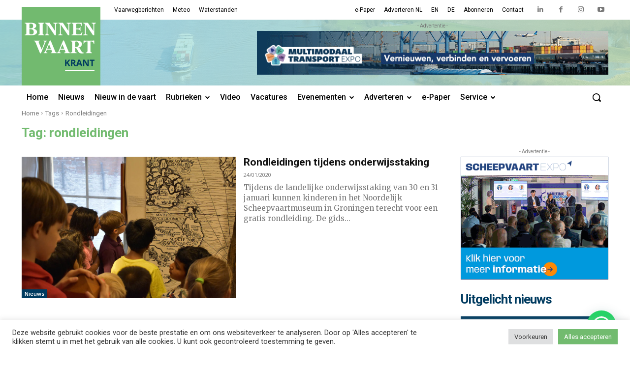

--- FILE ---
content_type: text/html; charset=UTF-8
request_url: https://binnenvaartkrant.nl/tag/rondleidingen
body_size: 68460
content:
<!doctype html >
<html lang="nl-NL">
<head>
    <meta charset="UTF-8" />
    <title>rondleidingen Archieven - Binnenvaartkrant</title>
<link data-rocket-preload as="style" href="https://fonts.googleapis.com/css?family=Roboto%3A400%2C500%2C700%7COpen%20Sans%3A400%2C600%2C700%2C500%7CRoboto%3A400%2C700%2C500%7CMerriweather%3A400&#038;display=swap" rel="preload">
<link href="https://fonts.googleapis.com/css?family=Roboto%3A400%2C500%2C700%7COpen%20Sans%3A400%2C600%2C700%2C500%7CRoboto%3A400%2C700%2C500%7CMerriweather%3A400&#038;display=swap" media="print" onload="this.media=&#039;all&#039;" rel="stylesheet">
<noscript data-wpr-hosted-gf-parameters=""><link rel="stylesheet" href="https://fonts.googleapis.com/css?family=Roboto%3A400%2C500%2C700%7COpen%20Sans%3A400%2C600%2C700%2C500%7CRoboto%3A400%2C700%2C500%7CMerriweather%3A400&#038;display=swap"></noscript>
    <meta name="viewport" content="width=device-width, initial-scale=1.0">
    <link rel="pingback" href="https://binnenvaartkrant.nl/xmlrpc.php" />
    <meta name='robots' content='index, follow, max-image-preview:large, max-snippet:-1, max-video-preview:-1' />
<link rel="icon" type="image/png" href="https://binnenvaartkrant.nl/wp-content/uploads/2022/02/bvk_favicon.png"><link rel="apple-touch-icon" sizes="76x76" href="https://binnenvaartkrant.nl/wp-content/uploads/2022/02/bvk_icon_152.png"/><link rel="apple-touch-icon" sizes="120x120" href="https://binnenvaartkrant.nl/wp-content/uploads/2022/02/bvk_icon_120.png"/><link rel="apple-touch-icon" sizes="152x152" href="https://binnenvaartkrant.nl/wp-content/uploads/2022/02/bvk_icon_76.png"/><link rel="apple-touch-icon" sizes="114x114" href="https://binnenvaartkrant.nl/wp-content/uploads/2022/02/bvk_icon_76.png"/><link rel="apple-touch-icon" sizes="144x144" href="https://binnenvaartkrant.nl/wp-content/uploads/2022/02/bvk_icon_76.png"/>
	<!-- This site is optimized with the Yoast SEO Premium plugin v26.5 (Yoast SEO v26.7) - https://yoast.com/wordpress/plugins/seo/ -->
	<link rel="canonical" href="https://binnenvaartkrant.nl/tag/rondleidingen" />
	<meta property="og:locale" content="nl_NL" />
	<meta property="og:type" content="article" />
	<meta property="og:title" content="rondleidingen Archieven" />
	<meta property="og:url" content="https://binnenvaartkrant.nl/tag/rondleidingen" />
	<meta property="og:site_name" content="Binnenvaartkrant" />
	<meta name="twitter:card" content="summary_large_image" />
	<script type="application/ld+json" class="yoast-schema-graph">{"@context":"https://schema.org","@graph":[{"@type":"CollectionPage","@id":"https://binnenvaartkrant.nl/tag/rondleidingen","url":"https://binnenvaartkrant.nl/tag/rondleidingen","name":"rondleidingen Archieven - Binnenvaartkrant","isPartOf":{"@id":"https://binnenvaartkrant.nl/#website"},"primaryImageOfPage":{"@id":"https://binnenvaartkrant.nl/tag/rondleidingen#primaryimage"},"image":{"@id":"https://binnenvaartkrant.nl/tag/rondleidingen#primaryimage"},"thumbnailUrl":"https://binnenvaartkrant.nl/wp-content/uploads/2020/01/Noordelijk-Scheepvaartmuseum-rondleidingen.jpg","breadcrumb":{"@id":"https://binnenvaartkrant.nl/tag/rondleidingen#breadcrumb"},"inLanguage":"nl-NL"},{"@type":"ImageObject","inLanguage":"nl-NL","@id":"https://binnenvaartkrant.nl/tag/rondleidingen#primaryimage","url":"https://binnenvaartkrant.nl/wp-content/uploads/2020/01/Noordelijk-Scheepvaartmuseum-rondleidingen.jpg","contentUrl":"https://binnenvaartkrant.nl/wp-content/uploads/2020/01/Noordelijk-Scheepvaartmuseum-rondleidingen.jpg","width":1800,"height":1200,"caption":"(foto Noordelijk Scheepvaartmuseum)"},{"@type":"BreadcrumbList","@id":"https://binnenvaartkrant.nl/tag/rondleidingen#breadcrumb","itemListElement":[{"@type":"ListItem","position":1,"name":"Home","item":"https://binnenvaartkrant.nl/"},{"@type":"ListItem","position":2,"name":"rondleidingen"}]},{"@type":"WebSite","@id":"https://binnenvaartkrant.nl/#website","url":"https://binnenvaartkrant.nl/","name":"Binnenvaartkrant","description":"nieuws in en om de binnenvaart","publisher":{"@id":"https://binnenvaartkrant.nl/#organization"},"potentialAction":[{"@type":"SearchAction","target":{"@type":"EntryPoint","urlTemplate":"https://binnenvaartkrant.nl/?s={search_term_string}"},"query-input":{"@type":"PropertyValueSpecification","valueRequired":true,"valueName":"search_term_string"}}],"inLanguage":"nl-NL"},{"@type":"Organization","@id":"https://binnenvaartkrant.nl/#organization","name":"Binnenvaartkrant","url":"https://binnenvaartkrant.nl/","logo":{"@type":"ImageObject","inLanguage":"nl-NL","@id":"https://binnenvaartkrant.nl/#/schema/logo/image/","url":"https://binnenvaartkrant.nl/wp-content/uploads/2025/11/bvk_logo_for_circle_696px.jpg","contentUrl":"https://binnenvaartkrant.nl/wp-content/uploads/2025/11/bvk_logo_for_circle_696px.jpg","width":696,"height":696,"caption":"Binnenvaartkrant"},"image":{"@id":"https://binnenvaartkrant.nl/#/schema/logo/image/"},"sameAs":["https://www.facebook.com/binnenvaartkrant/","https://www.linkedin.com/company/binnenvaartkrant/","https://www.instagram.com/binnenvaartkrant/","https://www.youtube.com/user/Binnenvaartkrant"],"description":"Waar binnenvaart is, is de Binnenvaartkrant. Dankzij de unieke en intensieve verspreiding bereikt dit vakblad iedereen die in, om en voor de binnenvaart werkzaam is. Meer dan 75.000 mensen lezen de Binnenvaartkrant, op papier of online. Via onze websites, nieuwsbrieven en social media bereiken we daarbovenop per maand nog eens 145.000 mensen. Op die manier helpen we adverteerders om hun boodschap bij alle beslissers in de binnenvaart onder de aandacht te brengen."}]}</script>
	<!-- / Yoast SEO Premium plugin. -->


<link rel='dns-prefetch' href='//www.google.com' />
<link rel='dns-prefetch' href='//fonts.googleapis.com' />
<link href='https://fonts.gstatic.com' crossorigin rel='preconnect' />
<link rel="alternate" type="application/rss+xml" title="Binnenvaartkrant &raquo; feed" href="https://binnenvaartkrant.nl/feed" />
<link rel="alternate" type="application/rss+xml" title="Binnenvaartkrant &raquo; reacties feed" href="https://binnenvaartkrant.nl/comments/feed" />
<link rel="alternate" type="application/rss+xml" title="Binnenvaartkrant &raquo; rondleidingen tag feed" href="https://binnenvaartkrant.nl/tag/rondleidingen/feed" />
<style id='wp-img-auto-sizes-contain-inline-css' type='text/css'>
img:is([sizes=auto i],[sizes^="auto," i]){contain-intrinsic-size:3000px 1500px}
/*# sourceURL=wp-img-auto-sizes-contain-inline-css */
</style>
<style id='wp-emoji-styles-inline-css' type='text/css'>

	img.wp-smiley, img.emoji {
		display: inline !important;
		border: none !important;
		box-shadow: none !important;
		height: 1em !important;
		width: 1em !important;
		margin: 0 0.07em !important;
		vertical-align: -0.1em !important;
		background: none !important;
		padding: 0 !important;
	}
/*# sourceURL=wp-emoji-styles-inline-css */
</style>
<style id='classic-theme-styles-inline-css' type='text/css'>
/*! This file is auto-generated */
.wp-block-button__link{color:#fff;background-color:#32373c;border-radius:9999px;box-shadow:none;text-decoration:none;padding:calc(.667em + 2px) calc(1.333em + 2px);font-size:1.125em}.wp-block-file__button{background:#32373c;color:#fff;text-decoration:none}
/*# sourceURL=/wp-includes/css/classic-themes.min.css */
</style>
<link data-minify="1" rel='stylesheet' id='wpmf-gallery-popup-style-css' href='https://binnenvaartkrant.nl/wp-content/cache/min/1/wp-content/plugins/wp-media-folder/assets/css/display-gallery/magnific-popup.css?ver=1768463907' type='text/css' media='all' />
<link data-minify="1" rel='stylesheet' id='cookie-law-info-css' href='https://binnenvaartkrant.nl/wp-content/cache/min/1/wp-content/plugins/cookie-law-info/legacy/public/css/cookie-law-info-public.css?ver=1768463907' type='text/css' media='all' />
<link data-minify="1" rel='stylesheet' id='cookie-law-info-gdpr-css' href='https://binnenvaartkrant.nl/wp-content/cache/min/1/wp-content/plugins/cookie-law-info/legacy/public/css/cookie-law-info-gdpr.css?ver=1768463907' type='text/css' media='all' />
<link data-minify="1" rel='stylesheet' id='td-plugin-newsletter-css' href='https://binnenvaartkrant.nl/wp-content/cache/min/1/wp-content/plugins/td-newsletter/style.css?ver=1768463907' type='text/css' media='all' />
<link data-minify="1" rel='stylesheet' id='td-plugin-multi-purpose-css' href='https://binnenvaartkrant.nl/wp-content/cache/min/1/wp-content/plugins/td-composer/td-multi-purpose/style.css?ver=1768463907' type='text/css' media='all' />

<link data-minify="1" rel='stylesheet' id='font_awesome-css' href='https://binnenvaartkrant.nl/wp-content/cache/min/1/wp-content/plugins/td-composer/assets/fonts/font-awesome/font-awesome.css?ver=1768463907' type='text/css' media='all' />
<link data-minify="1" rel='stylesheet' id='td-theme-css' href='https://binnenvaartkrant.nl/wp-content/cache/min/1/wp-content/themes/Newspaper/style.css?ver=1768463907' type='text/css' media='all' />
<style id='td-theme-inline-css' type='text/css'>@media (max-width:767px){.td-header-desktop-wrap{display:none}}@media (min-width:767px){.td-header-mobile-wrap{display:none}}</style>
<link data-minify="1" rel='stylesheet' id='td-legacy-framework-front-style-css' href='https://binnenvaartkrant.nl/wp-content/cache/min/1/wp-content/plugins/td-composer/legacy/Newspaper/assets/css/td_legacy_main.css?ver=1768463907' type='text/css' media='all' />
<link data-minify="1" rel='stylesheet' id='tdb_style_cloud_templates_front-css' href='https://binnenvaartkrant.nl/wp-content/cache/min/1/wp-content/plugins/td-cloud-library/assets/css/tdb_main.css?ver=1768463907' type='text/css' media='all' />
<script type="text/javascript" src="https://binnenvaartkrant.nl/wp-includes/js/jquery/jquery.min.js?ver=3.7.1" id="jquery-core-js"></script>
<script type="text/javascript" src="https://binnenvaartkrant.nl/wp-includes/js/jquery/jquery-migrate.min.js?ver=3.4.1" id="jquery-migrate-js"></script>
<script type="text/javascript" id="cookie-law-info-js-extra">
/* <![CDATA[ */
var Cli_Data = {"nn_cookie_ids":["_gat_gtag_UA_5304908_1","__gads","CONSENT","__zlcmid","AWSALBCORS","test_cookie","YSC","VISITOR_INFO1_LIVE","_ga","_gid"],"cookielist":[],"non_necessary_cookies":{"necessary":["AWSALBCORS"],"functional":["__zlcmid"],"analytics":["_gat_gtag_UA_5304908_1","__gads","CONSENT","_ga","_gid"],"advertisement":["test_cookie","YSC","VISITOR_INFO1_LIVE"]},"ccpaEnabled":"","ccpaRegionBased":"","ccpaBarEnabled":"","strictlyEnabled":["necessary","obligatoire"],"ccpaType":"gdpr","js_blocking":"1","custom_integration":"","triggerDomRefresh":"","secure_cookies":""};
var cli_cookiebar_settings = {"animate_speed_hide":"500","animate_speed_show":"500","background":"#FFF","border":"#b1a6a6c2","border_on":"","button_1_button_colour":"#61a229","button_1_button_hover":"#4e8221","button_1_link_colour":"#fff","button_1_as_button":"1","button_1_new_win":"","button_2_button_colour":"#333","button_2_button_hover":"#292929","button_2_link_colour":"#444","button_2_as_button":"","button_2_hidebar":"","button_3_button_colour":"#dedfe0","button_3_button_hover":"#b2b2b3","button_3_link_colour":"#333333","button_3_as_button":"1","button_3_new_win":"","button_4_button_colour":"#dedfe0","button_4_button_hover":"#b2b2b3","button_4_link_colour":"#333333","button_4_as_button":"1","button_7_button_colour":"#72bb6f","button_7_button_hover":"#5b9659","button_7_link_colour":"#fff","button_7_as_button":"1","button_7_new_win":"","font_family":"inherit","header_fix":"","notify_animate_hide":"1","notify_animate_show":"","notify_div_id":"#cookie-law-info-bar","notify_position_horizontal":"right","notify_position_vertical":"bottom","scroll_close":"","scroll_close_reload":"","accept_close_reload":"","reject_close_reload":"","showagain_tab":"","showagain_background":"#fff","showagain_border":"#000","showagain_div_id":"#cookie-law-info-again","showagain_x_position":"100px","text":"#333333","show_once_yn":"","show_once":"10000","logging_on":"","as_popup":"","popup_overlay":"1","bar_heading_text":"","cookie_bar_as":"banner","popup_showagain_position":"bottom-right","widget_position":"left"};
var log_object = {"ajax_url":"https://binnenvaartkrant.nl/wp-admin/admin-ajax.php"};
//# sourceURL=cookie-law-info-js-extra
/* ]]> */
</script>
<script data-minify="1" type="text/javascript" src="https://binnenvaartkrant.nl/wp-content/cache/min/1/wp-content/plugins/cookie-law-info/legacy/public/js/cookie-law-info-public.js?ver=1768463908" id="cookie-law-info-js"></script>
<link rel="https://api.w.org/" href="https://binnenvaartkrant.nl/wp-json/" /><link rel="alternate" title="JSON" type="application/json" href="https://binnenvaartkrant.nl/wp-json/wp/v2/tags/1538" /><link rel="EditURI" type="application/rsd+xml" title="RSD" href="https://binnenvaartkrant.nl/xmlrpc.php?rsd" />
<meta name="generator" content="WordPress 6.9" />

<!-- This site is using AdRotate Professional v5.26.2 to display their advertisements - https://ajdg.solutions/ -->
<!-- AdRotate CSS -->
<style type="text/css" media="screen">
	.g { margin:0px; padding:0px; overflow:hidden; line-height:1; zoom:1; }
	.g img { height:auto; }
	.g-col { position:relative; float:left; }
	.g-col:first-child { margin-left: 0; }
	.g-col:last-child { margin-right: 0; }
	.g-wall { display:block; position:fixed; left:0; top:0; width:100%; height:100%; z-index:-1; }
	.woocommerce-page .g, .bbpress-wrapper .g { margin: 20px auto; clear:both; }
	.g-2 {  width:100%; max-width:728px;  height:100%; max-height:90px; margin: 0 auto; }
	.g-13 {  width:100%; max-width:300px;  height:100%; max-height:250px; margin: 0 auto; }
	.g-14 { margin:0px 0px 0px 0px; width:100%; max-width:320px; height:100%; max-height:100px; }
	.g-15 { min-width:0px; max-width:1280px; margin: 0 auto; }
	.b-15 { margin:0px 20px 20px 0px; }
	.g-15 {  margin: 0 auto; }
	.b-15 { margin:0px 20px 20px 0px; }
	.g-18 {  width:100%; max-width:300px;  height:100%; max-height:250px; margin: 0 auto; }
	@media only screen and (max-width: 480px) {
		.g-col, .g-dyn, .g-single { width:100%; margin-left:0; margin-right:0; }
		.woocommerce-page .g, .bbpress-wrapper .g { margin: 10px auto; }
	}
</style>
<!-- /AdRotate CSS -->

    <script>
        window.tdb_global_vars = {"wpRestUrl":"https:\/\/binnenvaartkrant.nl\/wp-json\/","permalinkStructure":"\/%postname%"};
        window.tdb_p_autoload_vars = {"isAjax":false,"isAdminBarShowing":false,"autoloadScrollPercent":50};
    </script>
    
    <style id="tdb-global-colors">:root{--accent-color:#fff;--bk-green:#72bb6f;--bk-blue:#003b60;--bk-cyan:#29b6c6;--bk-links:#0070c0}</style>
	
    <style id="tdb-global-fonts">
        :root {--global-roboto: Roboto;}
    </style>
    <style type="text/css">.recentcomments a{display:inline !important;padding:0 !important;margin:0 !important;}</style>
<!-- JS generated by theme -->

<script>
    
    

	    var tdBlocksArray = []; //here we store all the items for the current page

	    // td_block class - each ajax block uses a object of this class for requests
	    function tdBlock() {
		    this.id = '';
		    this.block_type = 1; //block type id (1-234 etc)
		    this.atts = '';
		    this.td_column_number = '';
		    this.td_current_page = 1; //
		    this.post_count = 0; //from wp
		    this.found_posts = 0; //from wp
		    this.max_num_pages = 0; //from wp
		    this.td_filter_value = ''; //current live filter value
		    this.is_ajax_running = false;
		    this.td_user_action = ''; // load more or infinite loader (used by the animation)
		    this.header_color = '';
		    this.ajax_pagination_infinite_stop = ''; //show load more at page x
	    }

        // td_js_generator - mini detector
        ( function () {
            var htmlTag = document.getElementsByTagName("html")[0];

	        if ( navigator.userAgent.indexOf("MSIE 10.0") > -1 ) {
                htmlTag.className += ' ie10';
            }

            if ( !!navigator.userAgent.match(/Trident.*rv\:11\./) ) {
                htmlTag.className += ' ie11';
            }

	        if ( navigator.userAgent.indexOf("Edge") > -1 ) {
                htmlTag.className += ' ieEdge';
            }

            if ( /(iPad|iPhone|iPod)/g.test(navigator.userAgent) ) {
                htmlTag.className += ' td-md-is-ios';
            }

            var user_agent = navigator.userAgent.toLowerCase();
            if ( user_agent.indexOf("android") > -1 ) {
                htmlTag.className += ' td-md-is-android';
            }

            if ( -1 !== navigator.userAgent.indexOf('Mac OS X')  ) {
                htmlTag.className += ' td-md-is-os-x';
            }

            if ( /chrom(e|ium)/.test(navigator.userAgent.toLowerCase()) ) {
               htmlTag.className += ' td-md-is-chrome';
            }

            if ( -1 !== navigator.userAgent.indexOf('Firefox') ) {
                htmlTag.className += ' td-md-is-firefox';
            }

            if ( -1 !== navigator.userAgent.indexOf('Safari') && -1 === navigator.userAgent.indexOf('Chrome') ) {
                htmlTag.className += ' td-md-is-safari';
            }

            if( -1 !== navigator.userAgent.indexOf('IEMobile') ){
                htmlTag.className += ' td-md-is-iemobile';
            }

        })();

        var tdLocalCache = {};

        ( function () {
            "use strict";

            tdLocalCache = {
                data: {},
                remove: function (resource_id) {
                    delete tdLocalCache.data[resource_id];
                },
                exist: function (resource_id) {
                    return tdLocalCache.data.hasOwnProperty(resource_id) && tdLocalCache.data[resource_id] !== null;
                },
                get: function (resource_id) {
                    return tdLocalCache.data[resource_id];
                },
                set: function (resource_id, cachedData) {
                    tdLocalCache.remove(resource_id);
                    tdLocalCache.data[resource_id] = cachedData;
                }
            };
        })();

    
    
var td_viewport_interval_list=[{"limitBottom":767,"sidebarWidth":228},{"limitBottom":1018,"sidebarWidth":300},{"limitBottom":1140,"sidebarWidth":324}];
var tds_general_modal_image="yes";
var tdc_is_installed="yes";
var td_ajax_url="https:\/\/binnenvaartkrant.nl\/wp-admin\/admin-ajax.php?td_theme_name=Newspaper&v=12.6.5";
var td_get_template_directory_uri="https:\/\/binnenvaartkrant.nl\/wp-content\/plugins\/td-composer\/legacy\/common";
var tds_snap_menu="smart_snap_always";
var tds_logo_on_sticky="show_header_logo";
var tds_header_style="";
var td_please_wait="Even geduld\u2026";
var td_email_user_pass_incorrect="Gebruikersnaam of wachtwoord is incorrect!";
var td_email_user_incorrect="E-mail of gebruikersnaam is onjuist";
var td_email_incorrect="E-mail is onjuist";
var td_user_incorrect="Username incorrect!";
var td_email_user_empty="Email or username empty!";
var td_pass_empty="Pass empty!";
var td_pass_pattern_incorrect="Invalid Pass Pattern!";
var td_retype_pass_incorrect="Retyped Pass incorrect!";
var tds_more_articles_on_post_enable="show";
var tds_more_articles_on_post_time_to_wait="";
var tds_more_articles_on_post_pages_distance_from_top=0;
var tds_captcha="";
var tds_theme_color_site_wide="#0070c0";
var tds_smart_sidebar="";
var tdThemeName="Newspaper";
var tdThemeNameWl="Newspaper";
var td_magnific_popup_translation_tPrev="Vorige (Pijl naar links)";
var td_magnific_popup_translation_tNext="Volgende (Pijl naar rechts)";
var td_magnific_popup_translation_tCounter="%curr% van %total%";
var td_magnific_popup_translation_ajax_tError="De inhoud van %url% kan niet worden geladen.";
var td_magnific_popup_translation_image_tError="De afbeelding #%curr% kan niet worden geladen.";
var tdBlockNonce="5e88b889ba";
var tdMobileMenu="enabled";
var tdMobileSearch="enabled";
var tdDateNamesI18n={"month_names":["januari","februari","maart","april","mei","juni","juli","augustus","september","oktober","november","december"],"month_names_short":["jan","feb","mrt","apr","mei","jun","jul","aug","sep","okt","nov","dec"],"day_names":["zondag","maandag","dinsdag","woensdag","donderdag","vrijdag","zaterdag"],"day_names_short":["zo","ma","di","wo","do","vr","za"]};
var tdb_modal_confirm="Redden";
var tdb_modal_cancel="Annuleren";
var tdb_modal_confirm_alt="Ja";
var tdb_modal_cancel_alt="Nee";
var td_ad_background_click_link="";
var td_ad_background_click_target="_blank";
</script>


<!-- Header style compiled by theme -->

<style>body{background-color:#ffffff}@font-face{font-family:"BVK-Body";src:local("BVK-Body"),url("https://binnenvaartkrant.nl/wp-content/uploads/2020/01/GiovanniStd-Book.woff") format("woff");font-display:swap}@font-face{font-family:"BVK-Head";src:local("BVK-Head"),url("https://binnenvaartkrant.nl/wp-content/uploads/2020/01/DTL-Argo-TPRO.woff") format("woff");font-display:swap}@font-face{font-family:"BVK-Head-Bold";src:local("BVK-Head-Bold"),url("https://binnenvaartkrant.nl/wp-content/uploads/2020/01/DTL-Argo-TPRO-Bold.woff") format("woff");font-display:swap}ul.sf-menu>.menu-item>a{font-family:Roboto;text-transform:none}.sf-menu ul .menu-item a{font-family:Roboto}.td-header-wrap .td-logo-text-container .td-logo-text{font-family:Roboto}.td-header-wrap .td-logo-text-container .td-tagline-text{font-family:Roboto}body,p{font-family:Roboto}.white-popup-block,.white-popup-block .wpb_button{font-family:Roboto}.td_cl .td-container{width:100%}@media (min-width:768px) and (max-width:1018px){.td_cl{padding:0 14px}}@media (max-width:767px){.td_cl .td-container{padding:0}}@media (min-width:1019px) and (max-width:1140px){.td_cl.stretch_row_content_no_space{padding-left:20px;padding-right:20px}}@media (min-width:1141px){.td_cl.stretch_row_content_no_space{padding-left:24px;padding-right:24px}}:root{--td_excl_label:'EXCLUSIEF';--td_theme_color:#0070c0;--td_slider_text:rgba(0,112,192,0.7);--td_container_transparent:transparent;--td_mobile_menu_color:#ffffff;--td_mobile_icons_color:#003b60;--td_mobile_gradient_one_mob:#ffffff;--td_mobile_gradient_two_mob:#ffffff;--td_mobile_text_active_color:#0070c0;--td_mobile_button_background_mob:#72bb6f;--td_mobile_button_color_mob:#ffffff;--td_mobile_text_color:#000000;--td_login_text_color:#003b60;--td_login_button_background:#72bb6f;--td_login_button_color:#ffffff;--td_login_hover_background:#73ab74;--td_login_hover_color:#ffffff;--td_login_gradient_one:rgba(255,255,255,0.8);--td_login_gradient_two:rgba(255,255,255,0.8)}</style>

<!-- Global site tag (gtag.js) - Google Analytics -->
<script async src="https://www.googletagmanager.com/gtag/js?id=UA-5304908-1"></script>
<script>
  window.dataLayer = window.dataLayer || [];
  function gtag(){dataLayer.push(arguments);}
  gtag('js', new Date());
  gtag('config', 'UA-5304908-1');
  gtag('config', 'G-T95WJKHY01');
</script><link rel="icon" href="https://binnenvaartkrant.nl/wp-content/uploads/2020/01/cropped-BVK_embleem_vierkant_2019-100x100.jpg" sizes="32x32" />
<link rel="icon" href="https://binnenvaartkrant.nl/wp-content/uploads/2020/01/cropped-BVK_embleem_vierkant_2019-300x300.jpg" sizes="192x192" />
<link rel="apple-touch-icon" href="https://binnenvaartkrant.nl/wp-content/uploads/2020/01/cropped-BVK_embleem_vierkant_2019-300x300.jpg" />
<meta name="msapplication-TileImage" content="https://binnenvaartkrant.nl/wp-content/uploads/2020/01/cropped-BVK_embleem_vierkant_2019-300x300.jpg" />

<!-- Button style compiled by theme -->

<style>.tdm-btn-style1{background-color:#0070c0}.tdm-btn-style2:before{border-color:#0070c0}.tdm-btn-style2{color:#0070c0}.tdm-btn-style3{-webkit-box-shadow:0 2px 16px #0070c0;-moz-box-shadow:0 2px 16px #0070c0;box-shadow:0 2px 16px #0070c0}.tdm-btn-style3:hover{-webkit-box-shadow:0 4px 26px #0070c0;-moz-box-shadow:0 4px 26px #0070c0;box-shadow:0 4px 26px #0070c0}</style>

	<style id="tdw-css-placeholder"></style><noscript><style id="rocket-lazyload-nojs-css">.rll-youtube-player, [data-lazy-src]{display:none !important;}</style></noscript><style id='global-styles-inline-css' type='text/css'>
:root{--wp--preset--aspect-ratio--square: 1;--wp--preset--aspect-ratio--4-3: 4/3;--wp--preset--aspect-ratio--3-4: 3/4;--wp--preset--aspect-ratio--3-2: 3/2;--wp--preset--aspect-ratio--2-3: 2/3;--wp--preset--aspect-ratio--16-9: 16/9;--wp--preset--aspect-ratio--9-16: 9/16;--wp--preset--color--black: #000000;--wp--preset--color--cyan-bluish-gray: #abb8c3;--wp--preset--color--white: #ffffff;--wp--preset--color--pale-pink: #f78da7;--wp--preset--color--vivid-red: #cf2e2e;--wp--preset--color--luminous-vivid-orange: #ff6900;--wp--preset--color--luminous-vivid-amber: #fcb900;--wp--preset--color--light-green-cyan: #7bdcb5;--wp--preset--color--vivid-green-cyan: #00d084;--wp--preset--color--pale-cyan-blue: #8ed1fc;--wp--preset--color--vivid-cyan-blue: #0693e3;--wp--preset--color--vivid-purple: #9b51e0;--wp--preset--gradient--vivid-cyan-blue-to-vivid-purple: linear-gradient(135deg,rgb(6,147,227) 0%,rgb(155,81,224) 100%);--wp--preset--gradient--light-green-cyan-to-vivid-green-cyan: linear-gradient(135deg,rgb(122,220,180) 0%,rgb(0,208,130) 100%);--wp--preset--gradient--luminous-vivid-amber-to-luminous-vivid-orange: linear-gradient(135deg,rgb(252,185,0) 0%,rgb(255,105,0) 100%);--wp--preset--gradient--luminous-vivid-orange-to-vivid-red: linear-gradient(135deg,rgb(255,105,0) 0%,rgb(207,46,46) 100%);--wp--preset--gradient--very-light-gray-to-cyan-bluish-gray: linear-gradient(135deg,rgb(238,238,238) 0%,rgb(169,184,195) 100%);--wp--preset--gradient--cool-to-warm-spectrum: linear-gradient(135deg,rgb(74,234,220) 0%,rgb(151,120,209) 20%,rgb(207,42,186) 40%,rgb(238,44,130) 60%,rgb(251,105,98) 80%,rgb(254,248,76) 100%);--wp--preset--gradient--blush-light-purple: linear-gradient(135deg,rgb(255,206,236) 0%,rgb(152,150,240) 100%);--wp--preset--gradient--blush-bordeaux: linear-gradient(135deg,rgb(254,205,165) 0%,rgb(254,45,45) 50%,rgb(107,0,62) 100%);--wp--preset--gradient--luminous-dusk: linear-gradient(135deg,rgb(255,203,112) 0%,rgb(199,81,192) 50%,rgb(65,88,208) 100%);--wp--preset--gradient--pale-ocean: linear-gradient(135deg,rgb(255,245,203) 0%,rgb(182,227,212) 50%,rgb(51,167,181) 100%);--wp--preset--gradient--electric-grass: linear-gradient(135deg,rgb(202,248,128) 0%,rgb(113,206,126) 100%);--wp--preset--gradient--midnight: linear-gradient(135deg,rgb(2,3,129) 0%,rgb(40,116,252) 100%);--wp--preset--font-size--small: 11px;--wp--preset--font-size--medium: 20px;--wp--preset--font-size--large: 32px;--wp--preset--font-size--x-large: 42px;--wp--preset--font-size--regular: 15px;--wp--preset--font-size--larger: 50px;--wp--preset--spacing--20: 0.44rem;--wp--preset--spacing--30: 0.67rem;--wp--preset--spacing--40: 1rem;--wp--preset--spacing--50: 1.5rem;--wp--preset--spacing--60: 2.25rem;--wp--preset--spacing--70: 3.38rem;--wp--preset--spacing--80: 5.06rem;--wp--preset--shadow--natural: 6px 6px 9px rgba(0, 0, 0, 0.2);--wp--preset--shadow--deep: 12px 12px 50px rgba(0, 0, 0, 0.4);--wp--preset--shadow--sharp: 6px 6px 0px rgba(0, 0, 0, 0.2);--wp--preset--shadow--outlined: 6px 6px 0px -3px rgb(255, 255, 255), 6px 6px rgb(0, 0, 0);--wp--preset--shadow--crisp: 6px 6px 0px rgb(0, 0, 0);}:where(.is-layout-flex){gap: 0.5em;}:where(.is-layout-grid){gap: 0.5em;}body .is-layout-flex{display: flex;}.is-layout-flex{flex-wrap: wrap;align-items: center;}.is-layout-flex > :is(*, div){margin: 0;}body .is-layout-grid{display: grid;}.is-layout-grid > :is(*, div){margin: 0;}:where(.wp-block-columns.is-layout-flex){gap: 2em;}:where(.wp-block-columns.is-layout-grid){gap: 2em;}:where(.wp-block-post-template.is-layout-flex){gap: 1.25em;}:where(.wp-block-post-template.is-layout-grid){gap: 1.25em;}.has-black-color{color: var(--wp--preset--color--black) !important;}.has-cyan-bluish-gray-color{color: var(--wp--preset--color--cyan-bluish-gray) !important;}.has-white-color{color: var(--wp--preset--color--white) !important;}.has-pale-pink-color{color: var(--wp--preset--color--pale-pink) !important;}.has-vivid-red-color{color: var(--wp--preset--color--vivid-red) !important;}.has-luminous-vivid-orange-color{color: var(--wp--preset--color--luminous-vivid-orange) !important;}.has-luminous-vivid-amber-color{color: var(--wp--preset--color--luminous-vivid-amber) !important;}.has-light-green-cyan-color{color: var(--wp--preset--color--light-green-cyan) !important;}.has-vivid-green-cyan-color{color: var(--wp--preset--color--vivid-green-cyan) !important;}.has-pale-cyan-blue-color{color: var(--wp--preset--color--pale-cyan-blue) !important;}.has-vivid-cyan-blue-color{color: var(--wp--preset--color--vivid-cyan-blue) !important;}.has-vivid-purple-color{color: var(--wp--preset--color--vivid-purple) !important;}.has-black-background-color{background-color: var(--wp--preset--color--black) !important;}.has-cyan-bluish-gray-background-color{background-color: var(--wp--preset--color--cyan-bluish-gray) !important;}.has-white-background-color{background-color: var(--wp--preset--color--white) !important;}.has-pale-pink-background-color{background-color: var(--wp--preset--color--pale-pink) !important;}.has-vivid-red-background-color{background-color: var(--wp--preset--color--vivid-red) !important;}.has-luminous-vivid-orange-background-color{background-color: var(--wp--preset--color--luminous-vivid-orange) !important;}.has-luminous-vivid-amber-background-color{background-color: var(--wp--preset--color--luminous-vivid-amber) !important;}.has-light-green-cyan-background-color{background-color: var(--wp--preset--color--light-green-cyan) !important;}.has-vivid-green-cyan-background-color{background-color: var(--wp--preset--color--vivid-green-cyan) !important;}.has-pale-cyan-blue-background-color{background-color: var(--wp--preset--color--pale-cyan-blue) !important;}.has-vivid-cyan-blue-background-color{background-color: var(--wp--preset--color--vivid-cyan-blue) !important;}.has-vivid-purple-background-color{background-color: var(--wp--preset--color--vivid-purple) !important;}.has-black-border-color{border-color: var(--wp--preset--color--black) !important;}.has-cyan-bluish-gray-border-color{border-color: var(--wp--preset--color--cyan-bluish-gray) !important;}.has-white-border-color{border-color: var(--wp--preset--color--white) !important;}.has-pale-pink-border-color{border-color: var(--wp--preset--color--pale-pink) !important;}.has-vivid-red-border-color{border-color: var(--wp--preset--color--vivid-red) !important;}.has-luminous-vivid-orange-border-color{border-color: var(--wp--preset--color--luminous-vivid-orange) !important;}.has-luminous-vivid-amber-border-color{border-color: var(--wp--preset--color--luminous-vivid-amber) !important;}.has-light-green-cyan-border-color{border-color: var(--wp--preset--color--light-green-cyan) !important;}.has-vivid-green-cyan-border-color{border-color: var(--wp--preset--color--vivid-green-cyan) !important;}.has-pale-cyan-blue-border-color{border-color: var(--wp--preset--color--pale-cyan-blue) !important;}.has-vivid-cyan-blue-border-color{border-color: var(--wp--preset--color--vivid-cyan-blue) !important;}.has-vivid-purple-border-color{border-color: var(--wp--preset--color--vivid-purple) !important;}.has-vivid-cyan-blue-to-vivid-purple-gradient-background{background: var(--wp--preset--gradient--vivid-cyan-blue-to-vivid-purple) !important;}.has-light-green-cyan-to-vivid-green-cyan-gradient-background{background: var(--wp--preset--gradient--light-green-cyan-to-vivid-green-cyan) !important;}.has-luminous-vivid-amber-to-luminous-vivid-orange-gradient-background{background: var(--wp--preset--gradient--luminous-vivid-amber-to-luminous-vivid-orange) !important;}.has-luminous-vivid-orange-to-vivid-red-gradient-background{background: var(--wp--preset--gradient--luminous-vivid-orange-to-vivid-red) !important;}.has-very-light-gray-to-cyan-bluish-gray-gradient-background{background: var(--wp--preset--gradient--very-light-gray-to-cyan-bluish-gray) !important;}.has-cool-to-warm-spectrum-gradient-background{background: var(--wp--preset--gradient--cool-to-warm-spectrum) !important;}.has-blush-light-purple-gradient-background{background: var(--wp--preset--gradient--blush-light-purple) !important;}.has-blush-bordeaux-gradient-background{background: var(--wp--preset--gradient--blush-bordeaux) !important;}.has-luminous-dusk-gradient-background{background: var(--wp--preset--gradient--luminous-dusk) !important;}.has-pale-ocean-gradient-background{background: var(--wp--preset--gradient--pale-ocean) !important;}.has-electric-grass-gradient-background{background: var(--wp--preset--gradient--electric-grass) !important;}.has-midnight-gradient-background{background: var(--wp--preset--gradient--midnight) !important;}.has-small-font-size{font-size: var(--wp--preset--font-size--small) !important;}.has-medium-font-size{font-size: var(--wp--preset--font-size--medium) !important;}.has-large-font-size{font-size: var(--wp--preset--font-size--large) !important;}.has-x-large-font-size{font-size: var(--wp--preset--font-size--x-large) !important;}
/*# sourceURL=global-styles-inline-css */
</style>
<link data-minify="1" rel='stylesheet' id='cookie-law-info-table-css' href='https://binnenvaartkrant.nl/wp-content/cache/min/1/wp-content/plugins/cookie-law-info/legacy/public/css/cookie-law-info-table.css?ver=1768463907' type='text/css' media='all' />
<link rel='stylesheet' id='joinchat-css' href='https://binnenvaartkrant.nl/wp-content/plugins/creame-whatsapp-me/public/css/joinchat.min.css?ver=6.0.10' type='text/css' media='all' />
<style id='joinchat-inline-css' type='text/css'>
.joinchat{--ch:142;--cs:70%;--cl:49%;--bw:1}
/*# sourceURL=joinchat-inline-css */
</style>
<meta name="generator" content="WP Rocket 3.20.3" data-wpr-features="wpr_minify_js wpr_lazyload_images wpr_lazyload_iframes wpr_image_dimensions wpr_minify_css wpr_preload_links wpr_desktop" /></head>

<body class="archive tag tag-rondleidingen tag-1538 wp-theme-Newspaper global-block-template-4 tdb-template  tdc-header-template  tdc-footer-template td-full-layout" itemscope="itemscope" itemtype="https://schema.org/WebPage">

    
    <div data-rocket-location-hash="708a3eef797cad1d79cca7ad4c3fb16d" class="td-menu-background" style="visibility:hidden"></div>
<div data-rocket-location-hash="6a424315b32b9138f7a5ceb863e32e17" id="td-mobile-nav" style="visibility:hidden">
    <div data-rocket-location-hash="9c72f949b54ecf4742080e93731665ba" class="td-mobile-container">
        <!-- mobile menu top section -->
        <div data-rocket-location-hash="8938603414bd820dbe444309975a402d" class="td-menu-socials-wrap">
            <!-- socials -->
            <div class="td-menu-socials">
                
        <span class="td-social-icon-wrap">
            <a target="_blank" href="https://www.facebook.com/DeBinnenvaartkrant" title="Facebook">
                <i class="td-icon-font td-icon-facebook"></i>
                <span style="display: none">Facebook</span>
            </a>
        </span>
        <span class="td-social-icon-wrap">
            <a target="_blank" href="https://www.instagram.com/binnenvaartkrant/" title="Instagram">
                <i class="td-icon-font td-icon-instagram"></i>
                <span style="display: none">Instagram</span>
            </a>
        </span>
        <span class="td-social-icon-wrap">
            <a target="_blank" href="https://linkedin.com/company/binnenvaartkrant/" title="Linkedin">
                <i class="td-icon-font td-icon-linkedin"></i>
                <span style="display: none">Linkedin</span>
            </a>
        </span>
        <span class="td-social-icon-wrap">
            <a target="_blank" href="https://twitter.com/BVK_binnenvaart" title="Twitter">
                <i class="td-icon-font td-icon-twitter"></i>
                <span style="display: none">Twitter</span>
            </a>
        </span>
        <span class="td-social-icon-wrap">
            <a target="_blank" href="https://www.youtube.com/user/Binnenvaartkrant" title="Youtube">
                <i class="td-icon-font td-icon-youtube"></i>
                <span style="display: none">Youtube</span>
            </a>
        </span>            </div>
            <!-- close button -->
            <div class="td-mobile-close">
                <span><i class="td-icon-close-mobile"></i></span>
            </div>
        </div>

        <!-- login section -->
        
        <!-- menu section -->
        <div data-rocket-location-hash="81cf8aae8cece3c501fceb4021eb6cbf" class="td-mobile-content">
            <div class="menu-bvk-main-menu-container"><ul id="menu-bvk-main-menu-2" class="td-mobile-main-menu"><li class="menu-item menu-item-type-post_type menu-item-object-page menu-item-home menu-item-first menu-item-72101"><a href="https://binnenvaartkrant.nl/">Home</a></li>
<li class="menu-item menu-item-type-post_type menu-item-object-page menu-item-71444"><a href="https://binnenvaartkrant.nl/nieuws">Nieuws</a></li>
<li class="menu-item menu-item-type-post_type menu-item-object-page menu-item-72179"><a href="https://binnenvaartkrant.nl/nieuwbouw">Nieuw in de vaart</a></li>
<li class="menu-item menu-item-type-taxonomy menu-item-object-category menu-item-has-children menu-item-70523"><a href="https://binnenvaartkrant.nl/category/rubriek">Rubrieken<i class="td-icon-menu-right td-element-after"></i></a>
<ul class="sub-menu">
	<li class="menu-item menu-item-type-taxonomy menu-item-object-category menu-item-75581"><a href="https://binnenvaartkrant.nl/category/bedrijfsreportage">Bedrijfsreportage</a></li>
	<li class="menu-item menu-item-type-taxonomy menu-item-object-category menu-item-75580"><a href="https://binnenvaartkrant.nl/category/rubriek/boeien">Boeien!</a></li>
	<li class="menu-item menu-item-type-taxonomy menu-item-object-category menu-item-62946"><a href="https://binnenvaartkrant.nl/category/rubriek/een-pot-nat">Eén pot nat</a></li>
	<li class="menu-item menu-item-type-custom menu-item-object-custom menu-item-73938"><a href="https://binnenvaartkrant.nl/category/geen-blad-voor-de-mond">Geen blad voor de mond</a></li>
	<li class="menu-item menu-item-type-custom menu-item-object-custom menu-item-73939"><a href="https://binnenvaartkrant.nl/category/oliepeil">Oliepeil</a></li>
	<li class="menu-item menu-item-type-taxonomy menu-item-object-category menu-item-66003"><a href="https://binnenvaartkrant.nl/category/rubriek/op-koers">Op koers</a></li>
	<li class="menu-item menu-item-type-taxonomy menu-item-object-category menu-item-62947"><a href="https://binnenvaartkrant.nl/category/rubriek/wereldschepen">Wereldschepen</a></li>
	<li class="menu-item menu-item-type-taxonomy menu-item-object-category menu-item-80754"><a href="https://binnenvaartkrant.nl/category/rubriek/wrijfhout">Wrijfhout</a></li>
</ul>
</li>
<li class="menu-item menu-item-type-post_type menu-item-object-page menu-item-76534"><a href="https://binnenvaartkrant.nl/video">Video</a></li>
<li class="menu-item menu-item-type-post_type menu-item-object-page menu-item-71397"><a href="https://binnenvaartkrant.nl/vacatures">Vacatures</a></li>
<li class="menu-item menu-item-type-taxonomy menu-item-object-category menu-item-has-children menu-item-66563"><a href="https://binnenvaartkrant.nl/category/evenementen">Evenementen<i class="td-icon-menu-right td-element-after"></i></a>
<ul class="sub-menu">
	<li class="menu-item menu-item-type-taxonomy menu-item-object-category menu-item-67182"><a href="https://binnenvaartkrant.nl/category/agenda">Agenda</a></li>
</ul>
</li>
<li class="menu-item menu-item-type-post_type menu-item-object-page menu-item-has-children menu-item-66542"><a href="https://binnenvaartkrant.nl/adverteren">Adverteren<i class="td-icon-menu-right td-element-after"></i></a>
<ul class="sub-menu">
	<li class="menu-item menu-item-type-custom menu-item-object-custom menu-item-63119"><a href="https://binnenvaartkrant.nl/adverteren">Binnenvaartkrant</a></li>
	<li class="menu-item menu-item-type-post_type menu-item-object-page menu-item-67132"><a href="https://binnenvaartkrant.nl/specials">Specials</a></li>
	<li class="menu-item menu-item-type-post_type menu-item-object-page menu-item-67526"><a href="https://binnenvaartkrant.nl/adverteren-op-de-website">Binnenvaartkrant.nl</a></li>
	<li class="menu-item menu-item-type-post_type menu-item-object-page menu-item-69320"><a href="https://binnenvaartkrant.nl/adverteren-op-vlootschouw-nl">Vlootschouw.nl</a></li>
	<li class="menu-item menu-item-type-post_type menu-item-object-page menu-item-67575"><a href="https://binnenvaartkrant.nl/nieuwsbrief">Nieuwsbrief</a></li>
	<li class="menu-item menu-item-type-post_type menu-item-object-page menu-item-69327"><a href="https://binnenvaartkrant.nl/advertorials">Advertorials</a></li>
	<li class="menu-item menu-item-type-post_type menu-item-object-page menu-item-69338"><a href="https://binnenvaartkrant.nl/maatwerk">Maatwerk</a></li>
</ul>
</li>
<li class="menu-item menu-item-type-custom menu-item-object-custom menu-item-69398"><a target="_blank" href="https://onlinekrant.binnenvaartkrant.nl/">e-Paper</a></li>
<li class="menu-item menu-item-type-post_type menu-item-object-page menu-item-has-children menu-item-69361"><a href="https://binnenvaartkrant.nl/contact">Service<i class="td-icon-menu-right td-element-after"></i></a>
<ul class="sub-menu">
	<li class="menu-item menu-item-type-post_type menu-item-object-page menu-item-69341"><a href="https://binnenvaartkrant.nl/abonnement">Abonneren</a></li>
	<li class="menu-item menu-item-type-post_type menu-item-object-page menu-item-67614"><a href="https://binnenvaartkrant.nl/verschijningsdata">Verschijningsdata</a></li>
	<li class="menu-item menu-item-type-post_type menu-item-object-page menu-item-66543"><a href="https://binnenvaartkrant.nl/verspreidpunten">Verspreidpunten</a></li>
	<li class="menu-item menu-item-type-post_type menu-item-object-page menu-item-69348"><a href="https://binnenvaartkrant.nl/nieuwsbrief">Nieuwsbrief</a></li>
	<li class="menu-item menu-item-type-post_type menu-item-object-page menu-item-83200"><a href="https://binnenvaartkrant.nl/familieberichten">Familieberichten</a></li>
	<li class="menu-item menu-item-type-post_type menu-item-object-page menu-item-74075"><a href="https://binnenvaartkrant.nl/bezorgklacht">Bezorgklacht</a></li>
	<li class="menu-item menu-item-type-post_type menu-item-object-page menu-item-70445"><a href="https://binnenvaartkrant.nl/contact">Contact</a></li>
</ul>
</li>
</ul></div>        </div>
    </div>

    <!-- register/login section -->
    </div><div data-rocket-location-hash="c63d763935da518036a20c0941dabed1" class="td-search-background" style="visibility:hidden"></div>
<div data-rocket-location-hash="e3ff566d6af40b3080f3751c8757c0a3" class="td-search-wrap-mob" style="visibility:hidden">
	<div data-rocket-location-hash="59471b82fd268d781df09842b5ee0fde" class="td-drop-down-search">
		<form method="get" class="td-search-form" action="https://binnenvaartkrant.nl/">
			<!-- close button -->
			<div class="td-search-close">
				<span><i class="td-icon-close-mobile"></i></span>
			</div>
			<div role="search" class="td-search-input">
				<span>Zoek</span>
				<input id="td-header-search-mob" type="text" value="" name="s" autocomplete="off" />
			</div>
		</form>
		<div data-rocket-location-hash="b1ff8aa347df8073b41db2a92f8966f0" id="td-aj-search-mob" class="td-ajax-search-flex"></div>
	</div>
</div>
    <div data-rocket-location-hash="5e62711f7609ee671cb5c3903cc6335a" id="td-outer-wrap" class="td-theme-wrap">

                    <div data-rocket-location-hash="6a5fe2752f4a0ac34aa26bd6b5996236" class="td-header-template-wrap" style="position: relative">
                                <div data-rocket-location-hash="486e71ac95351e60058b2dfd111ce2dd" class="td-header-mobile-wrap ">
                    <div id="tdi_1" class="tdc-zone"><div class="tdc_zone tdi_2  wpb_row td-pb-row"  >
<style scoped>.tdi_2{min-height:0}.td-header-mobile-wrap{position:relative;width:100%}</style><div id="tdi_3" class="tdc-row"><div class="vc_row tdi_4  wpb_row td-pb-row" >
<style scoped>.tdi_4,.tdi_4 .tdc-columns{min-height:0}.tdi_4,.tdi_4 .tdc-columns{display:block}.tdi_4 .tdc-columns{width:100%}@media (max-width:767px){@media (min-width:768px){.tdi_4{margin-left:-0px;margin-right:-0px}.tdi_4 .tdc-row-video-background-error,.tdi_4>.vc_column,.tdi_4>.tdc-columns>.vc_column{padding-left:0px;padding-right:0px}}}</style><div class="vc_column tdi_6  wpb_column vc_column_container tdc-column td-pb-span4">
<style scoped>.tdi_6{vertical-align:baseline}.tdi_6>.wpb_wrapper,.tdi_6>.wpb_wrapper>.tdc-elements{display:block}.tdi_6>.wpb_wrapper>.tdc-elements{width:100%}.tdi_6>.wpb_wrapper>.vc_row_inner{width:auto}.tdi_6>.wpb_wrapper{width:auto;height:auto}@media (max-width:767px){.tdi_6{vertical-align:middle}}@media (max-width:767px){.tdi_6{width:20%!important;display:inline-block!important}}</style><div class="wpb_wrapper" ><div class="td_block_wrap tdb_mobile_menu tdi_7 td-pb-border-top td_block_template_4 tdb-header-align"  data-td-block-uid="tdi_7" >
<style>@media (max-width:767px){.tdi_7{margin-left:-13px!important;padding-top:2px!important}}</style>
<style>.tdb-header-align{vertical-align:middle}.tdb_mobile_menu{margin-bottom:0;clear:none}.tdb_mobile_menu a{display:inline-block!important;position:relative;text-align:center;color:var(--td_theme_color,#4db2ec)}.tdb_mobile_menu a>span{display:flex;align-items:center;justify-content:center}.tdb_mobile_menu svg{height:auto}.tdb_mobile_menu svg,.tdb_mobile_menu svg *{fill:var(--td_theme_color,#4db2ec)}#tdc-live-iframe .tdb_mobile_menu a{pointer-events:none}.td-menu-mob-open-menu{overflow:hidden}.td-menu-mob-open-menu #td-outer-wrap{position:static}.tdi_7{display:inline-block}.tdi_7 .tdb-mobile-menu-button i{font-size:22px;width:55px;height:55px;line-height:55px}.tdi_7 .tdb-mobile-menu-button svg{width:22px}.tdi_7 .tdb-mobile-menu-button .tdb-mobile-menu-icon-svg{width:55px;height:55px}.tdi_7 .tdb-mobile-menu-button{color:var(--bk-blue)}.tdi_7 .tdb-mobile-menu-button svg,.tdi_7 .tdb-mobile-menu-button svg *{fill:var(--bk-blue)}.tdi_7 .tdb-mobile-menu-button:hover{color:var(--bk-links)}.tdi_7 .tdb-mobile-menu-button:hover svg,.tdi_7 .tdb-mobile-menu-button:hover svg *{fill:var(--bk-links)}@media (max-width:767px){.tdi_7 .tdb-mobile-menu-button i{font-size:27px}.tdi_7 .tdb-mobile-menu-button svg{width:27px}.tdi_7 .tdb-mobile-menu-button i{width:54px;height:54px;line-height:54px}.tdi_7 .tdb-mobile-menu-button .tdb-mobile-menu-icon-svg{width:54px;height:54px}}</style><div class="tdb-block-inner td-fix-index"><span class="tdb-mobile-menu-button"><i class="tdb-mobile-menu-icon td-icon-mobile"></i></span></div></div> <!-- ./block --></div></div><div class="vc_column tdi_9  wpb_column vc_column_container tdc-column td-pb-span4">
<style scoped>.tdi_9{vertical-align:baseline}.tdi_9>.wpb_wrapper,.tdi_9>.wpb_wrapper>.tdc-elements{display:block}.tdi_9>.wpb_wrapper>.tdc-elements{width:100%}.tdi_9>.wpb_wrapper>.vc_row_inner{width:auto}.tdi_9>.wpb_wrapper{width:auto;height:auto}@media (max-width:767px){.tdi_9{vertical-align:middle}}@media (max-width:767px){.tdi_9{width:60%!important;display:inline-block!important}}</style><div class="wpb_wrapper" ><div class="td_block_wrap tdb_header_logo tdi_10 td-pb-border-top td_block_template_4 tdb-header-align"  data-td-block-uid="tdi_10" >
<style>.tdi_10{width:100%!important;position:relative}@media(min-width:1141px){.tdi_10{display:inline-block!important}}@media (max-width:767px){.tdi_10{position:relative}}</style>
<style>.tdb_header_logo{margin-bottom:0;clear:none}.tdb_header_logo .tdb-logo-a,.tdb_header_logo h1{display:flex;pointer-events:auto;align-items:flex-start}.tdb_header_logo h1{margin:0;line-height:0}.tdb_header_logo .tdb-logo-img-wrap img{display:block}.tdb_header_logo .tdb-logo-svg-wrap+.tdb-logo-img-wrap{display:none}.tdb_header_logo .tdb-logo-svg-wrap svg{width:50px;display:block;transition:fill .3s ease}.tdb_header_logo .tdb-logo-text-wrap{display:flex}.tdb_header_logo .tdb-logo-text-title,.tdb_header_logo .tdb-logo-text-tagline{-webkit-transition:all 0.2s ease;transition:all 0.2s ease}.tdb_header_logo .tdb-logo-text-title{background-size:cover;background-position:center center;font-size:75px;font-family:serif;line-height:1.1;color:#222;white-space:nowrap}.tdb_header_logo .tdb-logo-text-tagline{margin-top:2px;font-size:12px;font-family:serif;letter-spacing:1.8px;line-height:1;color:#767676}.tdb_header_logo .tdb-logo-icon{position:relative;font-size:46px;color:#000}.tdb_header_logo .tdb-logo-icon-svg{line-height:0}.tdb_header_logo .tdb-logo-icon-svg svg{width:46px;height:auto}.tdb_header_logo .tdb-logo-icon-svg svg,.tdb_header_logo .tdb-logo-icon-svg svg *{fill:#000}.tdi_10 .tdb-logo-a,.tdi_10 h1{align-items:center;justify-content:center}.tdi_10 .tdb-logo-svg-wrap{display:block}.tdi_10 .tdb-logo-img-wrap{display:none}.tdi_10 .tdb-logo-text-tagline{margin-top:0px;margin-left:0;display:none;color:#ffffff}.tdi_10 .tdb-logo-text-title{display:none;color:#ffffff;line-height:1!important;}.tdi_10 .tdb-logo-text-wrap{flex-direction:column;align-items:center}.tdi_10 .tdb-logo-icon{top:0px;display:block}.tdi_10 .tdb-logo-a:hover .tdb-logo-text-title{color:#ffffff;background:none;-webkit-text-fill-color:initial;background-position:center center}@media (max-width:767px){.tdb_header_logo .tdb-logo-text-title{font-size:36px}}@media (max-width:767px){.tdb_header_logo .tdb-logo-text-tagline{font-size:11px}}@media (min-width:768px) and (max-width:1018px){.tdi_10 .tdb-logo-img{max-width:220px}}@media (max-width:767px){.tdi_10 .tdb-logo-svg-wrap{max-width:200px}.tdi_10 .tdb-logo-svg-wrap svg{width:200px!important;height:auto}.tdi_10 .tdb-logo-text-title{font-size:36px!important;font-weight:600!important;}}</style>
<div class="tdi_10_rand_style td-element-style"><style>
.tdi_10_rand_style{
background-color:#ea1717 !important;
}

/* phone */
@media (max-width: 767px)
{
.tdi_10_rand_style{
background-color:#ffffff !important;
}
}
 </style></div><div class="tdb-block-inner td-fix-index"><a class="tdb-logo-a" href="https://binnenvaartkrant.nl/" title="Binnenvaartkrant"><span class="tdb-logo-svg-wrap"><?xml version="1.0" encoding="UTF-8"?><svg id="Layer_2" xmlns="http://www.w3.org/2000/svg" viewBox="0 0 1280 104"><defs><style>.cls-1{fill:#003b60;}.cls-2{fill:#72bb6f;}</style></defs><path class="cls-2" d="m95.95,74.22c0,18.93-21.31,26.6-49.17,26.6H0v-4.69c7.75-1.57,12.37-1.88,12.37-12.36V19.3C12.37,8.81,7.75,8.5,0,6.94V2.24h46.78c23.54,0,42.76,6.26,42.76,23.16,0,12.21-8.79,19.71-20.86,23.63,16.24,3.76,27.27,11.58,27.27,25.19ZM46.78,9.13h-1.49c-7.75.16-9.54,2.82-9.54,7.67v29.42h10.28c17.43,0,18.92-8.61,18.92-19.09,0-8.61-1.19-18-18.18-18Zm23.09,65.87c0-10.01-2.83-22.37-26.67-22.37h-7.45v29.42c0,7.67,3.28,11.89,14.6,11.89,16.69,0,19.52-8.45,19.52-18.93Z"/><path class="cls-2" d="m104.35,96.12c7.75-1.57,12.37-1.88,12.37-12.36V19.3c0-10.48-4.62-10.8-12.37-12.36V2.24h48.12v4.69c-7.75,1.56-12.37,1.88-12.37,12.36v64.46c0,10.48,4.62,10.8,12.37,12.36v4.69h-48.12v-4.69Z"/><path class="cls-2" d="m257.07,2.24v4.69c-7.75,1.56-12.66,1.88-12.66,12.36v81.52h-9.69l-56.77-83.71v66.65c0,10.48,4.92,10.8,13.41,12.36v4.69h-33.08v-4.69c7.75-1.57,12.66-1.88,12.66-12.36V19.3c0-10.48-4.92-10.8-12.66-12.36V2.24h36.06l43.06,64.62V19.3c0-10.48-4.92-10.8-13.41-12.36V2.24h33.08Z"/><path class="cls-2" d="m361.67,2.24v4.69c-7.75,1.56-12.66,1.88-12.66,12.36v81.52h-9.69l-56.77-83.71v66.65c0,10.48,4.92,10.8,13.41,12.36v4.69h-33.08v-4.69c7.75-1.57,12.66-1.88,12.66-12.36V19.3c0-10.48-4.92-10.8-12.66-12.36V2.24h36.06l43.06,64.62V19.3c0-10.48-4.92-10.8-13.41-12.36V2.24h33.08Z"/><path class="cls-2" d="m452.56,76.1l-6.11,24.72h-78.82v-4.69c7.75-1.57,12.37-1.88,12.37-12.36V19.3c0-10.48-4.62-10.8-12.37-12.36V2.24h78.52l1.34,23.47h-5.22c-1.34-11.11-3.87-16.59-14.6-16.59h-10.28c-11.32,0-14.01,1.1-14.01,11.89v26.76h8.49c18.03,0,19.82-3.6,20.71-13.14h4.32v32.86h-4.32c-.9-9.54-2.68-13.14-20.71-13.14h-8.49v27.7c0,10.8,2.68,11.89,14.01,11.89h7.15c11.77,0,17.28-4.38,22.79-17.84h5.21Z"/><path class="cls-2" d="m557.9,2.24v4.69c-7.75,1.56-12.66,1.88-12.66,12.36v81.52h-9.69l-56.77-83.71v66.65c0,10.48,4.92,10.8,13.41,12.36v4.69h-33.08v-4.69c7.75-1.57,12.66-1.88,12.66-12.36V19.3c0-10.48-4.92-10.8-12.66-12.36V2.24h36.06l43.06,64.62V19.3c0-10.48-4.92-10.8-13.41-12.36V2.24h33.08Z"/><path class="cls-2" d="m664.14,2.24v4.69c-7.75,1.56-9.09,1.88-12.22,9.07l-35.76,85.9h-7l-35.76-86.37c-2.98-7.2-4.77-7.04-12.52-8.61V2.24h46.78v4.69c-6.41,1.56-11.92,1.72-9.24,8.61l23.39,56.33,22.64-56.17c2.83-7.04-2.68-7.2-9.09-8.76V2.24h28.76Z"/><path class="cls-2" d="m740.15,96.12v4.69h-46.14v-4.69c6.41-1.57,11.92-1.72,9.24-8.61l-5.96-14.55h-34.27l-5.81,14.39c-2.83,7.04,2.68,7.2,9.09,8.76v4.69h-28.76v-4.69c7.75-1.57,9.09-1.88,12.22-9.07L685.52,1.15h7l35.76,86.37c2.98,7.2,4.13,7.04,11.88,8.61Zm-45.7-29.73l-14.6-35.21-14.15,35.21h28.76Z"/><path class="cls-2" d="m845.39,96.12v4.69h-46.78v-4.69c6.41-1.57,11.92-1.72,9.24-8.61l-5.96-14.55h-34.27l-5.81,14.39c-2.83,7.04,2.68,7.2,9.09,8.76v4.69h-28.12v-4.69c7.75-1.57,8.45-1.88,11.58-9.07L790.12,1.15h7l35.76,86.37c2.98,7.2,4.77,7.04,12.52,8.61Zm-46.34-29.73l-14.6-35.21-14.15,35.21h28.76Z"/><path class="cls-2" d="m952.67,95.97v4.85c-3.43,1.57-8.79,2.5-14.6,2.5-14.9,0-23.24-5.01-28.46-14.55l-8.34-15.33c-6.26-11.26-10.43-14.24-17.14-14.71v25.03c0,10.48,4.62,10.8,12.37,12.36v4.69h-48.12v-4.69c7.75-1.57,12.37-1.88,12.37-12.36V19.3c0-10.48-4.62-10.8-12.37-12.36V2.24h45.14c24.73,0,43.8,6.57,43.8,27.54,0,15.8-10.73,24.72-29.05,27.7,8.34,1.56,13.26,6.1,16.99,12.83l7,12.83c3.43,6.57,11.47,15.49,20.41,12.83Zm-68.54-79.64v35.67h5.81c19.67,0,22.65-10.64,22.65-20.81s-3.43-22.06-18.33-22.06c-8.34,0-10.13,2.5-10.13,7.2Z"/><path class="cls-2" d="m1035.13,29.15h-4.32c-1.94-12.99-5.96-20.34-22.05-20.34h-4.32v74.95c0,10.48,4.77,10.8,12.96,12.36v4.69h-49.32s0-4.69,0-4.69c8.19-1.57,12.96-1.88,12.96-12.36V8.81h-4.17c-16.54,0-20.56,7.35-22.5,20.34h-4.32l1.19-28.48,8.79,1.57h65.11l8.79-1.57,1.19,28.48Z"/><g><path class="cls-1" d="m1089.48,52.07h-12.03l-13.09-21.05-4.48,3.21v17.84h-10.59V2.11h10.59v22.86l4.17-5.88,13.53-16.98h11.76l-17.43,22.11,17.57,27.85Z"/><path class="cls-1" d="m1106.36,32.9v19.17h-10.59V2.11h14.56c6.79,0,11.81,1.24,15.07,3.71,3.26,2.47,4.89,6.22,4.89,11.26,0,2.94-.81,5.55-2.43,7.84-1.62,2.29-3.91,4.09-6.87,5.38l14.69,21.77h-11.76l-11.93-19.17h-5.64Zm0-8.61h3.42c3.35,0,5.82-.56,7.41-1.67,1.6-1.12,2.39-2.87,2.39-5.26s-.82-4.05-2.45-5.06c-1.63-1-4.15-1.5-7.57-1.5h-3.21v13.5Z"/><path class="cls-1" d="m1172.55,52.07l-3.62-11.89h-18.22l-3.62,11.89h-11.41l17.63-50.17h12.95l17.7,50.17h-11.42Zm-6.15-20.78c-3.35-10.78-5.23-16.87-5.66-18.28-.42-1.41-.72-2.53-.91-3.35-.75,2.92-2.9,10.13-6.46,21.63h13.02Z"/><path class="cls-1" d="m1234.58,52.07h-13.47l-21.73-37.8h-.31c.43,6.68.65,11.44.65,14.28v23.51h-9.47V2.11h13.36l21.7,37.42h.24c-.34-6.5-.51-11.09-.51-13.77V2.11h9.54v49.96Z"/><path class="cls-1" d="m1266.43,52.07h-10.59V10.92h-13.57V2.11h37.73v8.82h-13.57v41.14Z"/></g><rect class="cls-2" x="1049.29" y="92.58" width="230.71" height="8.24"/></svg></span><span class="tdb-logo-img-wrap"><img width="272" height="90" class="tdb-logo-img td-retina-data" data-retina="https://binnenvaartkrant.nl/wp-content/uploads/2023/03/bvk_logo_544x180.png" src="data:image/svg+xml,%3Csvg%20xmlns='http://www.w3.org/2000/svg'%20viewBox='0%200%20272%2090'%3E%3C/svg%3E" alt="Binnenvaartkrant"  title="Binnenvaartkrant"  data-lazy-src="https://binnenvaartkrant.nl/wp-content/uploads/2023/03/bvk_logo_272x90.png" /><noscript><img width="272" height="90" class="tdb-logo-img td-retina-data" data-retina="https://binnenvaartkrant.nl/wp-content/uploads/2023/03/bvk_logo_544x180.png" src="https://binnenvaartkrant.nl/wp-content/uploads/2023/03/bvk_logo_272x90.png" alt="Binnenvaartkrant"  title="Binnenvaartkrant"  /></noscript></span><span class="tdb-logo-text-wrap"><span class="tdb-logo-text-title">Binnenvaartkrant</span><span class="tdb-logo-text-tagline">nieuws in en om de binnenvaart</span></span></a></div></div> <!-- ./block --></div></div><div class="vc_column tdi_12  wpb_column vc_column_container tdc-column td-pb-span4">
<style scoped>.tdi_12{vertical-align:baseline}.tdi_12>.wpb_wrapper,.tdi_12>.wpb_wrapper>.tdc-elements{display:block}.tdi_12>.wpb_wrapper>.tdc-elements{width:100%}.tdi_12>.wpb_wrapper>.vc_row_inner{width:auto}.tdi_12>.wpb_wrapper{width:auto;height:auto}@media (max-width:767px){.tdi_12{vertical-align:middle}}@media (max-width:767px){.tdi_12{width:20%!important;display:inline-block!important}}</style><div class="wpb_wrapper" ><div class="td_block_wrap tdb_mobile_search tdi_13 td-pb-border-top td_block_template_4 tdb-header-align"  data-td-block-uid="tdi_13" >
<style>@media (max-width:767px){.tdi_13{margin-right:-18px!important}}</style>
<style>.tdb_mobile_search{margin-bottom:0;clear:none}.tdb_mobile_search a{display:inline-block!important;position:relative;text-align:center;color:var(--td_theme_color,#4db2ec)}.tdb_mobile_search a>span{display:flex;align-items:center;justify-content:center}.tdb_mobile_search svg{height:auto}.tdb_mobile_search svg,.tdb_mobile_search svg *{fill:var(--td_theme_color,#4db2ec)}#tdc-live-iframe .tdb_mobile_search a{pointer-events:none}.td-search-opened{overflow:hidden}.td-search-opened #td-outer-wrap{position:static}.td-search-opened .td-search-wrap-mob{position:fixed;height:calc(100% + 1px)}.td-search-opened .td-drop-down-search{height:calc(100% + 1px);overflow-y:scroll;overflow-x:hidden}.tdi_13{display:inline-block;float:right;clear:none}.tdi_13 .tdb-header-search-button-mob i{font-size:22px;width:55px;height:55px;line-height:55px}.tdi_13 .tdb-header-search-button-mob svg{width:22px}.tdi_13 .tdb-header-search-button-mob .tdb-mobile-search-icon-svg{width:55px;height:55px;display:flex;justify-content:center}.tdi_13 .tdb-header-search-button-mob{color:var(--bk-blue)}.tdi_13 .tdb-header-search-button-mob svg,.tdi_13 .tdb-header-search-button-mob svg *{fill:var(--bk-blue)}.tdi_13 .tdb-header-search-button-mob:hover{color:var(--bk-links)}</style><div class="tdb-block-inner td-fix-index"><span class="tdb-header-search-button-mob dropdown-toggle" data-toggle="dropdown"><span class="tdb-mobile-search-icon tdb-mobile-search-icon-svg" ><svg version="1.1" xmlns="http://www.w3.org/2000/svg" viewBox="0 0 1024 1024"><path d="M958.484 910.161l-134.543-134.502c63.078-76.595 94.761-170.455 94.7-264.141 0.061-106.414-40.755-213.228-121.917-294.431-81.224-81.183-187.965-121.958-294.349-121.938-106.445-0.020-213.176 40.796-294.38 121.938-81.224 81.203-122.020 188.017-121.979 294.369-0.041 106.445 40.755 213.166 121.979 294.287 81.203 81.285 187.945 122.020 294.38 121.979 93.727 0.041 187.607-31.642 264.11-94.659l134.564 134.564 57.436-57.467zM265.452 748.348c-65.556-65.495-98.14-150.999-98.181-236.882 0.041-85.832 32.625-171.346 98.181-236.913 65.556-65.536 151.060-98.099 236.923-98.14 85.821 0.041 171.346 32.604 236.902 98.14 65.495 65.516 98.099 151.122 98.099 236.913 0 85.924-32.604 171.387-98.099 236.882-65.556 65.495-150.999 98.099-236.902 98.099-85.862 0-171.356-32.604-236.923-98.099z"></path></svg></span></span></div></div> <!-- ./block --></div></div></div></div></div></div>                </div>
                
                <div data-rocket-location-hash="83a25d73b2a97bf88af3ff0e8df51d17" class="td-header-desktop-wrap ">
                    <div id="tdi_14" class="tdc-zone"><div class="tdc_zone tdi_15  wpb_row td-pb-row"  >
<style scoped>.tdi_15{min-height:0}.td-header-desktop-wrap{position:relative}</style><div id="tdi_16" class="tdc-row stretch_row_1200 td-stretch-content"><div class="vc_row tdi_17  wpb_row td-pb-row tdc-element-style" >
<style scoped>.tdi_17,.tdi_17 .tdc-columns{min-height:0}.tdi_17,.tdi_17 .tdc-columns{display:block}.tdi_17 .tdc-columns{width:100%}@media (min-width:768px){.tdi_17{margin-left:-14px;margin-right:-14px}.tdi_17 .tdc-row-video-background-error,.tdi_17>.vc_column,.tdi_17>.tdc-columns>.vc_column{padding-left:14px;padding-right:14px}}.tdi_17{margin-top:40px!important;position:relative}.tdi_17 .td_block_wrap{text-align:left}@media (min-width:768px) and (max-width:1018px){.tdi_17{padding-right:5px!important;padding-left:5px!important}}</style>
<div class="tdi_16_rand_style td-element-style" ><div class="td-element-style-before"><style>.tdi_16_rand_style>.td-element-style-before{content:''!important;width:100%!important;height:100%!important;position:absolute!important;top:0!important;left:0!important;display:block!important;z-index:0!important;background-image:url("https://binnenvaartkrant.nl/wp-content/uploads/2023/04/header_2560x134.jpg")!important;background-position:center center!important;opacity:0.35!important;background-size:cover!important}</style></div><style>.tdi_16_rand_style::after{content:''!important;width:100%!important;height:100%!important;position:absolute!important;top:0!important;left:0!important;z-index:0!important;display:block!important;background:linear-gradient(90deg,rgba(43,185,206,0.35),rgba(114,187,111,0.35))!important}</style></div><div class="vc_column tdi_19  wpb_column vc_column_container tdc-column td-pb-span3">
<style scoped>.tdi_19{vertical-align:baseline}.tdi_19>.wpb_wrapper,.tdi_19>.wpb_wrapper>.tdc-elements{display:block}.tdi_19>.wpb_wrapper>.tdc-elements{width:100%}.tdi_19>.wpb_wrapper>.vc_row_inner{width:auto}.tdi_19>.wpb_wrapper{width:auto;height:auto}.tdi_19{margin-top:-40px!important;width:174px!important}@media (min-width:768px) and (max-width:1018px){.tdi_19{width:152px!important}}</style><div class="wpb_wrapper" ><div class="td_block_wrap tdb_header_logo tdi_20 td-pb-border-top td_block_template_4 tdb-header-align"  data-td-block-uid="tdi_20" >
<style>.tdi_20{margin-top:14px!important;width:100%!important}@media(min-width:1141px){.tdi_20{display:inline-block!important}}</style>
<style>.tdi_20 .tdb-logo-a,.tdi_20 h1{flex-direction:row}.tdi_20 .tdb-logo-a,.tdi_20 h1{align-items:center;justify-content:flex-start}.tdi_20 .tdb-logo-svg-wrap{max-width:160px;display:block}.tdi_20 .tdb-logo-svg-wrap svg{width:160px!important;height:auto}.tdi_20 .tdb-logo-svg-wrap+.tdb-logo-img-wrap{display:none}.tdi_20 .tdb-logo-img-wrap{display:block}.tdi_20 .tdb-logo-text-tagline{margin-top:2px;margin-left:0;display:none}.tdi_20 .tdb-logo-text-title{display:none}.tdi_20 .tdb-logo-text-wrap{flex-direction:column;align-items:flex-start}.tdi_20 .tdb-logo-icon{top:0px;display:block}@media (min-width:768px) and (max-width:1018px){.tdi_20 .tdb-logo-svg-wrap{max-width:152px}.tdi_20 .tdb-logo-svg-wrap svg{width:152px!important;height:auto}}</style><div class="tdb-block-inner td-fix-index"><a class="tdb-logo-a" href="https://binnenvaartkrant.nl/" title="Binnenvaartkrant"><span class="tdb-logo-svg-wrap"><?xml version="1.0" encoding="UTF-8"?><svg id="bv_square" xmlns="http://www.w3.org/2000/svg" viewBox="0 0 180 180"><defs><style>.cls-1{fill:#003b60;}.cls-3{fill:#fff;}.cls-2{fill:#72bb6f;}</style></defs><rect class="cls-2" width="180" height="180"/><g><path class="cls-3" d="M35.11,57.32c0,5.51-6.21,7.75-14.32,7.75H7.16v-1.37c2.26-.46,3.6-.55,3.6-3.6v-18.78c0-3.05-1.35-3.14-3.6-3.6v-1.37h13.63c6.86,0,12.45,1.82,12.45,6.74,0,3.56-2.56,5.74-6.08,6.88,4.73,1.09,7.94,3.37,7.94,7.34Zm-14.32-18.96h-.43c-2.26,.05-2.78,.82-2.78,2.23v8.57h2.99c5.08,0,5.51-2.51,5.51-5.56,0-2.51-.35-5.24-5.29-5.24Zm6.73,19.19c0-2.92-.82-6.52-7.77-6.52h-2.17v8.57c0,2.23,.95,3.46,4.25,3.46,4.86,0,5.69-2.46,5.69-5.51Z"/><path class="cls-3" d="M37.55,63.7c2.26-.46,3.6-.55,3.6-3.6v-18.78c0-3.05-1.35-3.14-3.6-3.6v-1.37h14.02v1.37c-2.26,.46-3.6,.55-3.6,3.6v18.78c0,3.05,1.35,3.14,3.6,3.6v1.37h-14.02v-1.37Z"/><path class="cls-3" d="M82.03,36.36v1.37c-2.26,.46-3.69,.55-3.69,3.6v23.74h-2.82l-16.53-24.38v19.41c0,3.05,1.43,3.14,3.91,3.6v1.37h-9.63v-1.37c2.26-.46,3.69-.55,3.69-3.6v-18.78c0-3.05-1.43-3.14-3.69-3.6v-1.37h10.5l12.54,18.82v-13.85c0-3.05-1.43-3.14-3.91-3.6v-1.37h9.63Z"/><path class="cls-3" d="M112.5,36.36v1.37c-2.26,.46-3.69,.55-3.69,3.6v23.74h-2.82l-16.53-24.38v19.41c0,3.05,1.43,3.14,3.91,3.6v1.37h-9.63v-1.37c2.26-.46,3.69-.55,3.69-3.6v-18.78c0-3.05-1.43-3.14-3.69-3.6v-1.37h10.5l12.54,18.82v-13.85c0-3.05-1.43-3.14-3.91-3.6v-1.37h9.63Z"/><path class="cls-3" d="M138.98,57.87l-1.78,7.2h-22.96v-1.37c2.26-.46,3.6-.55,3.6-3.6v-18.78c0-3.05-1.35-3.14-3.6-3.6v-1.37h22.87l.39,6.84h-1.52c-.39-3.24-1.13-4.83-4.25-4.83h-2.99c-3.3,0-4.08,.32-4.08,3.46v7.79h2.47c5.25,0,5.77-1.05,6.03-3.83h1.26v9.57h-1.26c-.26-2.78-.78-3.83-6.03-3.83h-2.47v8.07c0,3.14,.78,3.46,4.08,3.46h2.08c3.43,0,5.03-1.28,6.64-5.2h1.52Z"/><path class="cls-3" d="M169.66,36.36v1.37c-2.26,.46-3.69,.55-3.69,3.6v23.74h-2.82l-16.53-24.38v19.41c0,3.05,1.43,3.14,3.91,3.6v1.37h-9.63v-1.37c2.26-.46,3.69-.55,3.69-3.6v-18.78c0-3.05-1.43-3.14-3.69-3.6v-1.37h10.5l12.54,18.82v-13.85c0-3.05-1.43-3.14-3.91-3.6v-1.37h9.63Z"/></g><g><path class="cls-3" d="M58.03,77.28v1.37c-2.26,.46-2.65,.55-3.56,2.64l-10.41,25.02h-2.04l-10.41-25.16c-.87-2.1-1.39-2.05-3.65-2.51v-1.37h13.63v1.37c-1.87,.46-3.47,.5-2.69,2.51l6.81,16.41,6.6-16.36c.82-2.05-.78-2.1-2.65-2.55v-1.37h8.38Z"/><path class="cls-3" d="M80.17,104.63v1.37h-13.44v-1.37c1.87-.46,3.47-.5,2.69-2.51l-1.74-4.24h-9.98l-1.69,4.19c-.82,2.05,.78,2.1,2.65,2.55v1.37h-8.38v-1.37c2.26-.46,2.65-.55,3.56-2.64l10.41-25.02h2.04l10.42,25.16c.87,2.1,1.2,2.05,3.46,2.51Zm-13.31-8.66l-4.25-10.25-4.12,10.25h8.38Z"/><path class="cls-3" d="M110.82,104.63v1.37h-13.63v-1.37c1.87-.46,3.47-.5,2.69-2.51l-1.74-4.24h-9.98l-1.69,4.19c-.82,2.05,.78,2.1,2.65,2.55v1.37h-8.19v-1.37c2.26-.46,2.46-.55,3.37-2.64l10.41-25.02h2.04l10.42,25.16c.87,2.1,1.39,2.05,3.65,2.51Zm-13.5-8.66l-4.25-10.25-4.12,10.25h8.38Z"/><path class="cls-3" d="M142.07,104.58v1.41c-1,.46-2.56,.73-4.25,.73-4.34,0-6.77-1.46-8.29-4.24l-2.43-4.47c-1.82-3.28-3.04-4.15-4.99-4.28v7.29c0,3.05,1.35,3.14,3.6,3.6v1.37h-14.02v-1.37c2.26-.46,3.6-.55,3.6-3.6v-18.78c0-3.05-1.35-3.14-3.6-3.6v-1.37h13.15c7.2,0,12.76,1.91,12.76,8.02,0,4.6-3.12,7.2-8.46,8.07,2.43,.46,3.86,1.78,4.95,3.74l2.04,3.74c1,1.91,3.34,4.51,5.95,3.74Zm-19.96-23.2v10.39h1.69c5.73,0,6.6-3.1,6.6-6.06s-1-6.43-5.34-6.43c-2.43,0-2.95,.73-2.95,2.1Z"/><path class="cls-3" d="M166.08,85.12h-1.26c-.56-3.78-1.74-5.92-6.42-5.92h-1.26v21.83c0,3.05,1.39,3.14,3.78,3.6v1.37h-14.36v-1.37c2.39-.46,3.78-.55,3.78-3.6v-21.83h-1.21c-4.82,0-5.99,2.14-6.55,5.92h-1.26l.35-8.29,2.56,.46h18.96l2.56-.46,.35,8.29Z"/></g><g><path class="cls-1" d="M111.04,135.52h-3.5l-3.81-6.13-1.3,.94v5.2h-3.09v-14.55h3.09v6.66l1.21-1.71,3.94-4.95h3.42l-5.08,6.44,5.12,8.11Z"/><path class="cls-1" d="M115.95,129.93v5.58h-3.09v-14.55h4.24c1.98,0,3.44,.36,4.39,1.08,.95,.72,1.42,1.81,1.42,3.28,0,.86-.24,1.62-.71,2.28-.47,.67-1.14,1.19-2,1.57l4.28,6.34h-3.42l-3.47-5.58h-1.64Zm0-2.51h1c.98,0,1.7-.16,2.16-.49,.46-.32,.7-.84,.7-1.53s-.24-1.18-.71-1.47-1.21-.44-2.2-.44h-.94v3.93Z"/><path class="cls-1" d="M135.23,135.52l-1.05-3.46h-5.31l-1.06,3.46h-3.32l5.14-14.61h3.77l5.16,14.61h-3.33Zm-1.79-6.05c-.97-3.14-1.52-4.91-1.65-5.32-.12-.41-.21-.74-.26-.98-.22,.85-.85,2.95-1.88,6.3h3.79Z"/><path class="cls-1" d="M153.3,135.52h-3.92l-6.33-11.01h-.09c.13,1.94,.19,3.33,.19,4.16v6.85h-2.76v-14.55h3.89l6.32,10.9h.07c-.1-1.89-.15-3.23-.15-4.01v-6.89h2.78v14.55Z"/><path class="cls-1" d="M162.58,135.52h-3.09v-11.98h-3.95v-2.57h10.99v2.57h-3.95v11.98Z"/></g><rect class="cls-3" x="99.29" y="144.47" width="67.19" height="2.4"/></svg></span><span class="tdb-logo-img-wrap"><img width="272" height="90" class="tdb-logo-img td-retina-data" data-retina="https://binnenvaartkrant.nl/wp-content/uploads/2023/03/bvk_logo_544x180.png" src="data:image/svg+xml,%3Csvg%20xmlns='http://www.w3.org/2000/svg'%20viewBox='0%200%20272%2090'%3E%3C/svg%3E" alt="Binnenvaartkrant"  title="Binnenvaartkrant"  data-lazy-src="https://binnenvaartkrant.nl/wp-content/uploads/2023/03/bvk_logo_272x90.png" /><noscript><img width="272" height="90" class="tdb-logo-img td-retina-data" data-retina="https://binnenvaartkrant.nl/wp-content/uploads/2023/03/bvk_logo_544x180.png" src="https://binnenvaartkrant.nl/wp-content/uploads/2023/03/bvk_logo_272x90.png" alt="Binnenvaartkrant"  title="Binnenvaartkrant"  /></noscript></span><span class="tdb-logo-text-wrap"><span class="tdb-logo-text-title">Binnenvaartkrant</span><span class="tdb-logo-text-tagline">nieuws in en om de binnenvaart</span></span></a></div></div> <!-- ./block --></div></div><div class="vc_column tdi_22  wpb_column vc_column_container tdc-column td-pb-span9">
<style scoped>.tdi_22{vertical-align:baseline}.tdi_22>.wpb_wrapper,.tdi_22>.wpb_wrapper>.tdc-elements{display:block}.tdi_22>.wpb_wrapper>.tdc-elements{width:100%}.tdi_22>.wpb_wrapper>.vc_row_inner{width:auto}.tdi_22>.wpb_wrapper{width:auto;height:auto}.tdi_22{margin-top:-40px!important;padding-bottom:0px!important;width:calc(100% - 174px)!important}@media (min-width:768px) and (max-width:1018px){.tdi_22{width:calc(100% - 152px)!important}}</style><div class="wpb_wrapper" ><div class="vc_row_inner tdi_24  vc_row vc_inner wpb_row td-pb-row tdc-row-content-vert-center" >
<style scoped>.tdi_24{position:relative!important;top:0;transform:none;-webkit-transform:none}.tdi_24,.tdi_24 .tdc-inner-columns{display:block}.tdi_24 .tdc-inner-columns{width:100%}@media (min-width:767px){.tdi_24.tdc-row-content-vert-center,.tdi_24.tdc-row-content-vert-center .tdc-inner-columns{display:flex;align-items:center;flex:1}.tdi_24.tdc-row-content-vert-bottom,.tdi_24.tdc-row-content-vert-bottom .tdc-inner-columns{display:flex;align-items:flex-end;flex:1}.tdi_24.tdc-row-content-vert-center .td_block_wrap{vertical-align:middle}.tdi_24.tdc-row-content-vert-bottom .td_block_wrap{vertical-align:bottom}}</style><div class="vc_column_inner tdi_26  wpb_column vc_column_container tdc-inner-column td-pb-span12">
<style scoped>.tdi_26{vertical-align:baseline}.tdi_26 .vc_column-inner>.wpb_wrapper,.tdi_26 .vc_column-inner>.wpb_wrapper .tdc-elements{display:block}.tdi_26 .vc_column-inner>.wpb_wrapper .tdc-elements{width:100%}</style><div class="vc_column-inner"><div class="wpb_wrapper" ><div class="td_block_wrap tdb_mobile_horiz_menu tdi_27 td-pb-border-top td_block_template_4 tdb-header-align"  data-td-block-uid="tdi_27"  style=" z-index: 999;">
<style>.tdi_27{padding-left:5px!important}@media (min-width:768px) and (max-width:1018px){.tdi_27{display:none!important}}</style>
<style>.tdb_mobile_horiz_menu{margin-bottom:0;clear:none}.tdb_mobile_horiz_menu.tdb-horiz-menu-singleline{width:100%}.tdb_mobile_horiz_menu.tdb-horiz-menu-singleline .tdb-horiz-menu{display:block;width:100%;overflow-x:auto;overflow-y:hidden;font-size:0;white-space:nowrap}.tdb_mobile_horiz_menu.tdb-horiz-menu-singleline .tdb-horiz-menu>li{position:static;display:inline-block;float:none}.tdb_mobile_horiz_menu.tdb-horiz-menu-singleline .tdb-horiz-menu ul{left:0;width:100%;z-index:-1}.tdb-horiz-menu{display:table;margin:0}.tdb-horiz-menu,.tdb-horiz-menu ul{list-style-type:none}.tdb-horiz-menu ul,.tdb-horiz-menu li{line-height:1}.tdb-horiz-menu li{margin:0;font-family:'Open Sans','Open Sans Regular',sans-serif}.tdb-horiz-menu li.current-menu-item>a,.tdb-horiz-menu li.current-menu-ancestor>a,.tdb-horiz-menu li.current-category-ancestor>a,.tdb-horiz-menu li.current-page-ancestor>a,.tdb-horiz-menu li:hover>a,.tdb-horiz-menu li.tdb-hover>a{color:var(--td_theme_color,#4db2ec)}.tdb-horiz-menu li.current-menu-item>a .tdb-sub-menu-icon-svg,.tdb-horiz-menu li.current-menu-ancestor>a .tdb-sub-menu-icon-svg,.tdb-horiz-menu li.current-category-ancestor>a .tdb-sub-menu-icon-svg,.tdb-horiz-menu li.current-page-ancestor>a .tdb-sub-menu-icon-svg,.tdb-horiz-menu li:hover>a .tdb-sub-menu-icon-svg,.tdb-horiz-menu li.tdb-hover>a .tdb-sub-menu-icon-svg,.tdb-horiz-menu li.current-menu-item>a .tdb-sub-menu-icon-svg *,.tdb-horiz-menu li.current-menu-ancestor>a .tdb-sub-menu-icon-svg *,.tdb-horiz-menu li.current-category-ancestor>a .tdb-sub-menu-icon-svg *,.tdb-horiz-menu li.current-page-ancestor>a .tdb-sub-menu-icon-svg *,.tdb-horiz-menu li:hover>a .tdb-sub-menu-icon-svg *,.tdb-horiz-menu li.tdb-hover>a .tdb-sub-menu-icon-svg *{fill:var(--td_theme_color,#4db2ec)}.tdb-horiz-menu>li{position:relative;float:left;font-size:0}.tdb-horiz-menu>li:hover ul{visibility:visible;opacity:1}.tdb-horiz-menu>li>a{display:inline-block;padding:0 9px;font-weight:700;font-size:13px;line-height:41px;vertical-align:middle;-webkit-backface-visibility:hidden;color:#000}.tdb-horiz-menu>li>a>.tdb-menu-item-text{display:inline-block}.tdb-horiz-menu>li>a .tdb-sub-menu-icon{margin:0 0 0 6px}.tdb-horiz-menu>li>a .tdb-sub-menu-icon-svg svg{position:relative;top:-1px;width:13px}.tdb-horiz-menu>li .tdb-menu-sep{position:relative}.tdb-horiz-menu>li:last-child .tdb-menu-sep{display:none}.tdb-horiz-menu .tdb-sub-menu-icon-svg,.tdb-horiz-menu .tdb-menu-sep-svg{line-height:0}.tdb-horiz-menu .tdb-sub-menu-icon-svg svg,.tdb-horiz-menu .tdb-menu-sep-svg svg{height:auto}.tdb-horiz-menu .tdb-sub-menu-icon-svg svg,.tdb-horiz-menu .tdb-menu-sep-svg svg,.tdb-horiz-menu .tdb-sub-menu-icon-svg svg *,.tdb-horiz-menu .tdb-menu-sep-svg svg *{fill:#000}.tdb-horiz-menu .tdb-sub-menu-icon{vertical-align:middle;position:relative;top:0;padding-left:0}.tdb-horiz-menu .tdb-menu-sep{vertical-align:middle;font-size:12px}.tdb-horiz-menu .tdb-menu-sep-svg svg{width:12px}.tdb-horiz-menu ul{position:absolute;top:auto;left:-7px;padding:8px 0;background-color:#fff;visibility:hidden;opacity:0}.tdb-horiz-menu ul li>a{white-space:nowrap;display:block;padding:5px 18px;font-size:11px;line-height:18px;color:#111}.tdb-horiz-menu ul li>a .tdb-sub-menu-icon{float:right;font-size:7px;line-height:20px}.tdb-horiz-menu ul li>a .tdb-sub-menu-icon-svg svg{width:7px}.tdc-dragged .tdb-horiz-menu ul{visibility:hidden!important;opacity:0!important;-webkit-transition:all 0.3s ease;transition:all 0.3s ease}.tdi_27{display:inline-block}.tdi_27 .tdb-horiz-menu>li .tdb-menu-sep{top:0px}.tdi_27 .tdb-horiz-menu>li>a .tdb-sub-menu-icon{top:0px}.tdi_27 .tdb-horiz-menu>li.current-menu-item>a,.tdi_27 .tdb-horiz-menu>li.current-menu-ancestor>a,.tdi_27 .tdb-horiz-menu>li.current-category-ancestor>a,.tdi_27 .tdb-horiz-menu>li.current-page-ancestor>a,.tdi_27 .tdb-horiz-menu>li:hover>a{color:var(--bk-links)}.tdi_27 .tdb-horiz-menu>li.current-menu-item>a .tdb-sub-menu-icon-svg svg,.tdi_27 .tdb-horiz-menu>li.current-menu-item>a .tdb-sub-menu-icon-svg svg *,.tdi_27 .tdb-horiz-menu>li.current-menu-ancestor>a .tdb-sub-menu-icon-svg svg,.tdi_27 .tdb-horiz-menu>li.current-menu-ancestor>a .tdb-sub-menu-icon-svg svg *,.tdi_27 .tdb-horiz-menu>li.current-category-ancestor>a .tdb-sub-menu-icon-svg svg,.tdi_27 .tdb-horiz-menu>li.current-category-ancestor>a .tdb-sub-menu-icon-svg svg *,.tdi_27 .tdb-horiz-menu>li.current-page-ancestor>a .tdb-sub-menu-icon-svg svg,.tdi_27 .tdb-horiz-menu>li.current-page-ancestor>a .tdb-sub-menu-icon-svg svg *,.tdi_27 .tdb-horiz-menu>li:hover>a .tdb-sub-menu-icon-svg svg,.tdi_27 .tdb-horiz-menu>li:hover>a .tdb-sub-menu-icon-svg svg *{fill:var(--bk-links)}.tdi_27 .tdb-horiz-menu>li>a{font-family:var(--global-roboto)!important;font-size:12px!important;font-weight:400!important}.tdi_27 .tdb-horiz-menu ul{box-shadow:1px 1px 4px 0px rgba(0,0,0,0.15)}</style><div id=tdi_27 class="td_block_inner td-fix-index"><div class="menu-bvk-top-menu-extra-container"><ul id="menu-bvk-top-menu-extra" class="tdb-horiz-menu"><li id="menu-item-46833" class="menu-item menu-item-type-custom menu-item-object-custom menu-item-46833"><a target="_blank" href="https://www.vaarweginformatie.nl/frp/main/#/nts/list"><div class="tdb-menu-item-text">Vaarwegberichten</div></a></li>
<li id="menu-item-46834" class="menu-item menu-item-type-custom menu-item-object-custom menu-item-46834"><a target="_blank" href="https://www.vaarweginformatie.nl/frp/main/#/page/meteo"><div class="tdb-menu-item-text">Meteo</div></a></li>
<li id="menu-item-46835" class="menu-item menu-item-type-custom menu-item-object-custom menu-item-46835"><a target="_blank" href="https://www.vaarweginformatie.nl/frp/main/#/hydro/water_level"><div class="tdb-menu-item-text">Waterstanden</div></a></li>
</ul></div></div></div><div class="tdm_block td_block_wrap tdm_block_socials tdi_28 tdm-inline-block tdm-content-horiz-left td-pb-border-top td_block_template_4"  data-td-block-uid="tdi_28" >
<style>.tdi_28{padding-left:10px!important}</style>
<style>.tdm_block.tdm_block_socials{margin-bottom:0}.tdm-social-wrapper{*zoom:1}.tdm-social-wrapper:before,.tdm-social-wrapper:after{display:table;content:'';line-height:0}.tdm-social-wrapper:after{clear:both}.tdm-social-item-wrap{display:inline-block}.tdm-social-item{position:relative;display:inline-block;vertical-align:middle;-webkit-transition:all 0.2s;transition:all 0.2s;text-align:center;-webkit-transform:translateZ(0);transform:translateZ(0)}.tdm-social-item i{font-size:14px;color:var(--td_theme_color,#4db2ec);-webkit-transition:all 0.2s;transition:all 0.2s}.tdm-social-text{display:none;margin-top:-1px;vertical-align:middle;font-size:13px;color:var(--td_theme_color,#4db2ec);-webkit-transition:all 0.2s;transition:all 0.2s}.tdm-social-item-wrap:hover i,.tdm-social-item-wrap:hover .tdm-social-text{color:#000}.tdm-social-item-wrap:last-child .tdm-social-text{margin-right:0!important}.tdi_28{float:right;clear:none}</style>
<style>.tdi_29 .tdm-social-item i{font-size:14px;vertical-align:middle}.tdi_29 .tdm-social-item i.td-icon-linkedin,.tdi_29 .tdm-social-item i.td-icon-pinterest,.tdi_29 .tdm-social-item i.td-icon-blogger,.tdi_29 .tdm-social-item i.td-icon-vimeo{font-size:11.2px}.tdi_29 .tdm-social-item{width:30.8px;height:30.8px;margin:5px 10px 5px 0}.tdi_29 .tdm-social-item i{line-height:30.8px}.tdi_29 .tdm-social-item-wrap:last-child .tdm-social-item{margin-right:0!important}.tdi_29 .tdm-social-item i,.tds-team-member2 .tdi_29.tds-social1 .tdm-social-item i{color:#777777}.tdi_29 .tdm-social-item-wrap:hover i,.tds-team-member2 .tdi_29.tds-social1 .tdm-social-item:hover i{color:var(--bk-links)}.tdi_29 .tdm-social-text{display:none;margin-left:2px;margin-right:18px}</style><div class="tdm-social-wrapper tds-social1 tdi_29"><div class="tdm-social-item-wrap"><a href="https://www.linkedin.com/company/binnenvaartkrant/"  target="_blank"  title="Linkedin" class="tdm-social-item"><i class="td-icon-font td-icon-linkedin"></i><span style="display: none">Linkedin</span></a></div><div class="tdm-social-item-wrap"><a href="https://www.facebook.com/binnenvaartkrant"  target="_blank"  title="Facebook" class="tdm-social-item"><i class="td-icon-font td-icon-facebook"></i><span style="display: none">Facebook</span></a></div><div class="tdm-social-item-wrap"><a href="https://www.instagram.com/binnenvaartkrant/"  target="_blank"  title="Instagram" class="tdm-social-item"><i class="td-icon-font td-icon-instagram"></i><span style="display: none">Instagram</span></a></div><div class="tdm-social-item-wrap"><a href="https://www.youtube.com/user/Binnenvaartkrant"  target="_blank"  title="Youtube" class="tdm-social-item"><i class="td-icon-font td-icon-youtube"></i><span style="display: none">Youtube</span></a></div></div></div><div class="td_block_wrap tdb_mobile_horiz_menu tdi_30 td-pb-border-top td_block_template_4 tdb-header-align"  data-td-block-uid="tdi_30"  style=" z-index: 999;">
<style>.tdi_30{display:inline-block}.tdi_30{float:right;clear:none}.tdi_30 .tdb-horiz-menu>li .tdb-menu-sep{top:0px}.tdi_30 .tdb-horiz-menu>li>a .tdb-sub-menu-icon{top:0px}.tdi_30 .tdb-horiz-menu>li.current-menu-item>a,.tdi_30 .tdb-horiz-menu>li.current-menu-ancestor>a,.tdi_30 .tdb-horiz-menu>li.current-category-ancestor>a,.tdi_30 .tdb-horiz-menu>li.current-page-ancestor>a,.tdi_30 .tdb-horiz-menu>li:hover>a{color:var(--bk-links)}.tdi_30 .tdb-horiz-menu>li.current-menu-item>a .tdb-sub-menu-icon-svg svg,.tdi_30 .tdb-horiz-menu>li.current-menu-item>a .tdb-sub-menu-icon-svg svg *,.tdi_30 .tdb-horiz-menu>li.current-menu-ancestor>a .tdb-sub-menu-icon-svg svg,.tdi_30 .tdb-horiz-menu>li.current-menu-ancestor>a .tdb-sub-menu-icon-svg svg *,.tdi_30 .tdb-horiz-menu>li.current-category-ancestor>a .tdb-sub-menu-icon-svg svg,.tdi_30 .tdb-horiz-menu>li.current-category-ancestor>a .tdb-sub-menu-icon-svg svg *,.tdi_30 .tdb-horiz-menu>li.current-page-ancestor>a .tdb-sub-menu-icon-svg svg,.tdi_30 .tdb-horiz-menu>li.current-page-ancestor>a .tdb-sub-menu-icon-svg svg *,.tdi_30 .tdb-horiz-menu>li:hover>a .tdb-sub-menu-icon-svg svg,.tdi_30 .tdb-horiz-menu>li:hover>a .tdb-sub-menu-icon-svg svg *{fill:var(--bk-links)}.tdi_30 .tdb-horiz-menu>li>a{font-family:var(--global-roboto)!important;font-size:12px!important;font-weight:400!important}.tdi_30 .tdb-horiz-menu ul{box-shadow:1px 1px 4px 0px rgba(0,0,0,0.15)}</style><div id=tdi_30 class="td_block_inner td-fix-index"><div class="menu-bvk-top-menu-container"><ul id="menu-bvk-top-menu" class="tdb-horiz-menu"><li id="menu-item-62677" class="menu-item menu-item-type-custom menu-item-object-custom menu-item-62677"><a target="_blank" href="https://onlinekrant.binnenvaartkrant.nl/"><div class="tdb-menu-item-text">e-Paper</div></a></li>
<li id="menu-item-66541" class="menu-item menu-item-type-post_type menu-item-object-page menu-item-66541"><a href="https://binnenvaartkrant.nl/adverteren"><div class="tdb-menu-item-text">Adverteren NL</div></a></li>
<li id="menu-item-73369" class="menu-item menu-item-type-post_type menu-item-object-page menu-item-73369"><a href="https://binnenvaartkrant.nl/advertising"><div class="tdb-menu-item-text">EN</div></a></li>
<li id="menu-item-73368" class="menu-item menu-item-type-post_type menu-item-object-page menu-item-73368"><a href="https://binnenvaartkrant.nl/werbung"><div class="tdb-menu-item-text">DE</div></a></li>
<li id="menu-item-69356" class="menu-item menu-item-type-post_type menu-item-object-page menu-item-69356"><a href="https://binnenvaartkrant.nl/abonnement"><div class="tdb-menu-item-text">Abonneren</div></a></li>
<li id="menu-item-69357" class="menu-item menu-item-type-post_type menu-item-object-page menu-item-69357"><a href="https://binnenvaartkrant.nl/contact"><div class="tdb-menu-item-text">Contact</div></a></li>
</ul></div></div></div></div></div></div></div><div class="vc_row_inner tdi_32  vc_row vc_inner wpb_row td-pb-row" >
<style scoped>.tdi_32{position:relative!important;top:0;transform:none;-webkit-transform:none}.tdi_32,.tdi_32 .tdc-inner-columns{display:block}.tdi_32 .tdc-inner-columns{width:100%}</style><div class="vc_column_inner tdi_34  wpb_column vc_column_container tdc-inner-column td-pb-span12">
<style scoped>.tdi_34{vertical-align:bottom}.tdi_34 .vc_column-inner>.wpb_wrapper,.tdi_34 .vc_column-inner>.wpb_wrapper .tdc-elements{min-height:133px;display:flex;flex-direction:row;flex-wrap:nowrap;justify-content:flex-end;align-items:center}.tdi_34 .vc_column-inner>.wpb_wrapper .tdc-elements{width:100%}.tdi_34 .vc_column-inner,.tdi_34 .vc_column-inner>.wpb_wrapper{width:100%;height:100%}.tdi_34{flex-grow:1}@media (min-width:768px) and (max-width:1018px){.tdi_34 .vc_column-inner>.wpb_wrapper,.tdi_34 .vc_column-inner>.wpb_wrapper .tdc-elements{min-height:112px}}@media (min-width:768px) and (max-width:1018px){.tdi_34{display:block!important}}</style><div class="vc_column-inner"><div class="wpb_wrapper" ><div class="td-block td-a-rec td-a-rec-id-custom-spot tdi_35 td_block_template_4">
<style>.tdi_35{margin-top:-21px!important;margin-bottom:0px!important;padding-left:14px!important;width:728px!important;position:relative}@media (min-width:768px) and (max-width:1018px){.tdi_35{display:none!important}}</style>
<style>.tdi_35.td-a-rec{text-align:center}.tdi_35.td-a-rec:not(.td-a-rec-no-translate){transform:translateZ(0)}.tdi_35 .td-element-style{z-index:-1}</style>
<div class="tdi_35_rand_style td-element-style">
<div class="td-element-style-before"><style>
.tdi_35_rand_style > .td-element-style-before {
content:'' !important;
width:100% !important;
height:100% !important;
position:absolute !important;
top:0 !important;
left:0 !important;
display:block !important;
z-index:0 !important;
background-position:center center !important;
background-size:cover !important;
}
</style></div><style> </style></div><span class="td-adspot-title">- Advertentie -</span><div class="g g-2"><div class="g-dyn a-227 c-1"><a class="gofollow" data-track="MjI3LDIsNjA=" href="https://www.multimodaal.nl/registreren/?utm_source=binnenvaartkrant&gdpr=accept" target="_blank"><img width="728" height="90" src="data:image/svg+xml,%3Csvg%20xmlns='http://www.w3.org/2000/svg'%20viewBox='0%200%20728%2090'%3E%3C/svg%3E" data-lazy-src="https://binnenvaartkrant.nl/wp-content/uploads/2025/12/lb_25650_Multimodaal-Transport-Expo-2026_728x90px_Registreer.gif" /><noscript><img width="728" height="90" src="https://binnenvaartkrant.nl/wp-content/uploads/2025/12/lb_25650_Multimodaal-Transport-Expo-2026_728x90px_Registreer.gif" /></noscript></a></div><div class="g-dyn a-133 c-2"><a class="gofollow" data-track="MTMzLDIsNjA=" href="https://www.gerlienvantiem.com" target="_blank"><img width="1456" height="180" src="data:image/svg+xml,%3Csvg%20xmlns='http://www.w3.org/2000/svg'%20viewBox='0%200%201456%20180'%3E%3C/svg%3E" data-lazy-src="https://binnenvaartkrant.nl/wp-content/uploads/2023/12/lb_2351_gerlienvantiem.gif" /><noscript><img width="1456" height="180" src="https://binnenvaartkrant.nl/wp-content/uploads/2023/12/lb_2351_gerlienvantiem.gif" /></noscript></a></div><div class="g-dyn a-230 c-3"><a class="gofollow" data-track="MjMwLDIsNjA=" href="https://www.scheepvaartexpo.nl/updates/?utm_source=binnenvaartkrant" target="_blank"><img width="728" height="90" src="data:image/svg+xml,%3Csvg%20xmlns='http://www.w3.org/2000/svg'%20viewBox='0%200%20728%2090'%3E%3C/svg%3E" data-lazy-src="https://binnenvaartkrant.nl/wp-content/uploads/2026/01/lb_25650_Scheepvaart_Expo-2026-meer-informatiebanner-728x90-1.gif" /><noscript><img width="728" height="90" src="https://binnenvaartkrant.nl/wp-content/uploads/2026/01/lb_25650_Scheepvaart_Expo-2026-meer-informatiebanner-728x90-1.gif" /></noscript></a></div><div class="g-dyn a-225 c-4"><a class="gofollow" data-track="MjI1LDIsNjA=" href="https://m-egp.com/?utm_source=website&utm_medium=Banner&utm_campaign=Van+CCR+naar+Stage+V&utm_id=Binnenvaartkrant" target="_blank"><img width="1456" height="180" src="data:image/svg+xml,%3Csvg%20xmlns='http://www.w3.org/2000/svg'%20viewBox='0%200%201456%20180'%3E%3C/svg%3E" data-lazy-src="https://binnenvaartkrant.nl/wp-content/uploads/2025/10/lb_25231_mourik_egp.gif" /><noscript><img width="1456" height="180" src="https://binnenvaartkrant.nl/wp-content/uploads/2025/10/lb_25231_mourik_egp.gif" /></noscript></a></div></div></div></div></div></div></div></div></div></div></div><div id="tdi_36" class="tdc-row stretch_row_1200 td-stretch-content"><div class="vc_row tdi_37  wpb_row td-pb-row" >
<style scoped>.tdi_37,.tdi_37 .tdc-columns{min-height:0}.tdi_37,.tdi_37 .tdc-columns{display:block}.tdi_37 .tdc-columns{width:100%}@media (min-width:768px){.tdi_37{margin-left:-10px;margin-right:-10px}.tdi_37 .tdc-row-video-background-error,.tdi_37>.vc_column,.tdi_37>.tdc-columns>.vc_column{padding-left:10px;padding-right:10px}}</style><div class="vc_column tdi_39  wpb_column vc_column_container tdc-column td-pb-span9">
<style scoped>.tdi_39{vertical-align:baseline}.tdi_39>.wpb_wrapper,.tdi_39>.wpb_wrapper>.tdc-elements{display:block}.tdi_39>.wpb_wrapper>.tdc-elements{width:100%}.tdi_39>.wpb_wrapper>.vc_row_inner{width:auto}.tdi_39>.wpb_wrapper{width:auto;height:auto}.tdi_39{width:calc(100% - 68px)!important}</style><div class="wpb_wrapper" ><div class="td_block_wrap tdb_header_menu tdi_40 tds_menu_active1 tds_menu_sub_active1 tdb-head-menu-inline tdb-menu-items-in-more tdb-mm-align-screen td-pb-border-top td_block_template_4 tdb-header-align"  data-td-block-uid="tdi_40"  style=" z-index: 999;">
<style>@media (min-width:768px) and (max-width:1018px){.tdi_40{margin-top:1px!important}}</style>
<style>.tdb_header_menu .tdb-menu-items-pulldown{-webkit-transition:opacity 0.5s;transition:opacity 0.5s;opacity:1}.tdb_header_menu .tdb-menu-items-pulldown.tdb-menu-items-pulldown-inactive{white-space:nowrap;opacity:0}.tdb_header_menu .tdb-menu-items-pulldown.tdb-menu-items-pulldown-inactive .tdb-menu{white-space:nowrap}.tdb_header_menu .tdb-menu-items-pulldown.tdb-menu-items-pulldown-inactive .tdb-menu>li{float:none;display:inline-block}.tdb_header_menu .tdb-menu-items-dropdown{position:relative;display:inline-block;vertical-align:middle;font-family:'Open Sans','Open Sans Regular',sans-serif}.tdb_header_menu .tdb-menu-items-dropdown:hover .td-pulldown-filter-list{display:block}.tdb_header_menu .tdb-menu-items-dropdown:hover .td-subcat-more:after{width:100%}.tdb_header_menu .tdb-menu-items-dropdown .tdb-menu-sep{position:relative;vertical-align:middle;font-size:14px}.tdb_header_menu .tdb-menu-items-dropdown .tdb-menu-more-icon-svg,.tdb_header_menu .tdb-menu-items-dropdown .tdb-menu-sep-svg{line-height:0}.tdb_header_menu .tdb-menu-items-dropdown .tdb-menu-more-icon-svg svg,.tdb_header_menu .tdb-menu-items-dropdown .tdb-menu-sep-svg svg{width:14px;height:auto}.tdb_header_menu .tdb-menu-items-dropdown .tdb-menu-more-icon-svg{vertical-align:middle}.tdb_header_menu .tdb-menu-items-empty+.tdb-menu-items-dropdown .tdb-menu-sep{display:none}.tdb_header_menu .td-subcat-more{position:relative;display:inline-block;padding:0 14px;font-size:14px;line-height:48px;vertical-align:middle;-webkit-backface-visibility:hidden;color:#000;cursor:pointer}.tdb_header_menu .td-subcat-more>.tdb-menu-item-text{font-weight:700;text-transform:uppercase;font-family:'Open Sans','Open Sans Regular',sans-serif;float:left}.tdb_header_menu .td-subcat-more:after{content:'';position:absolute;bottom:0;left:0;right:0;margin:0 auto;width:0;height:3px;background-color:var(--td_theme_color,#4db2ec);-webkit-transform:translate3d(0,0,0);transform:translate3d(0,0,0);-webkit-transition:width 0.2s ease;transition:width 0.2s ease}.tdb_header_menu .td-subcat-more .tdb-menu-more-subicon{margin:0 0 0 7px}.tdb_header_menu .td-subcat-more .tdb-menu-more-subicon-svg{line-height:0}.tdb_header_menu .td-subcat-more .tdb-menu-more-subicon-svg svg{width:14px;height:auto}.tdb_header_menu .td-subcat-more .tdb-menu-more-subicon-svg svg,.tdb_header_menu .td-subcat-more .tdb-menu-more-subicon-svg svg *{fill:#000}.tdb_header_menu .td-pulldown-filter-list,.tdb_header_menu .td-pulldown-filter-list .sub-menu{position:absolute;width:170px!important;background-color:#fff;display:none;z-index:99}.tdb_header_menu .td-pulldown-filter-list{list-style-type:none;top:100%;left:-15px;margin:0;padding:15px 0;text-align:left}.tdb_header_menu .td-pulldown-filter-list .sub-menu{top:0;right:100%;left:auto;margin-top:-15px}.tdb_header_menu .td-pulldown-filter-list li{margin:0}.tdb_header_menu .td-pulldown-filter-list li a{position:relative;display:block;padding:7px 30px;font-size:12px;line-height:20px;color:#111}.tdb_header_menu .td-pulldown-filter-list li:hover>a{color:var(--td_theme_color,#4db2ec)}.tdb_header_menu .td-pulldown-filter-list li:hover>.sub-menu{display:block!important}.tdb_header_menu .td-pulldown-filter-list li .tdb-menu-sep{display:none}.tdb_header_menu .td-pulldown-filter-list li:not(.tdb-normal-menu)>a>.tdb-sub-menu-icon,.tdb_header_menu .td-pulldown-filter-list li:not(.tdb-normal-menu) .sub-menu{display:none!important}.tdb_header_menu{margin-bottom:0;z-index:999;clear:none}.tdb_header_menu .tdb-main-sub-icon-fake,.tdb_header_menu .tdb-sub-icon-fake{display:none}.rtl .tdb_header_menu .tdb-menu{display:flex}.tdb_header_menu .tdb-menu{display:inline-block;vertical-align:middle;margin:0}.tdb_header_menu .tdb-menu .tdb-mega-menu-inactive,.tdb_header_menu .tdb-menu .tdb-menu-item-inactive{pointer-events:none}.tdb_header_menu .tdb-menu .tdb-mega-menu-inactive>ul,.tdb_header_menu .tdb-menu .tdb-menu-item-inactive>ul{visibility:hidden;opacity:0}.tdb_header_menu .tdb-menu .sub-menu{font-size:14px;position:absolute;top:-999em;background-color:#fff;z-index:99}.tdb_header_menu .tdb-menu .sub-menu>li{list-style-type:none;margin:0;font-family:'Open Sans','Open Sans Regular',sans-serif}.tdb_header_menu .tdb-menu>li{float:left;list-style-type:none;margin:0}.tdb_header_menu .tdb-menu>li>a{position:relative;display:inline-block;padding:0 14px;font-weight:700;font-size:14px;line-height:48px;vertical-align:middle;text-transform:uppercase;-webkit-backface-visibility:hidden;color:#000;font-family:'Open Sans','Open Sans Regular',sans-serif}.tdb_header_menu .tdb-menu>li>a:after{content:'';position:absolute;bottom:0;left:0;right:0;margin:0 auto;width:0;height:3px;background-color:var(--td_theme_color,#4db2ec);-webkit-transform:translate3d(0,0,0);transform:translate3d(0,0,0);-webkit-transition:width 0.2s ease;transition:width 0.2s ease}.tdb_header_menu .tdb-menu>li>a>.tdb-menu-item-text{display:inline-block}.tdb_header_menu .tdb-menu>li>a .tdb-menu-item-text,.tdb_header_menu .tdb-menu>li>a span{vertical-align:middle;float:left}.tdb_header_menu .tdb-menu>li>a .tdb-sub-menu-icon{margin:0 0 0 7px}.tdb_header_menu .tdb-menu>li>a .tdb-sub-menu-icon-svg{float:none;line-height:0}.tdb_header_menu .tdb-menu>li>a .tdb-sub-menu-icon-svg svg{width:14px;height:auto}.tdb_header_menu .tdb-menu>li>a .tdb-sub-menu-icon-svg svg,.tdb_header_menu .tdb-menu>li>a .tdb-sub-menu-icon-svg svg *{fill:#000}.tdb_header_menu .tdb-menu>li.current-menu-item>a:after,.tdb_header_menu .tdb-menu>li.current-menu-ancestor>a:after,.tdb_header_menu .tdb-menu>li.current-category-ancestor>a:after,.tdb_header_menu .tdb-menu>li.current-page-ancestor>a:after,.tdb_header_menu .tdb-menu>li:hover>a:after,.tdb_header_menu .tdb-menu>li.tdb-hover>a:after{width:100%}.tdb_header_menu .tdb-menu>li:hover>ul,.tdb_header_menu .tdb-menu>li.tdb-hover>ul{top:auto;display:block!important}.tdb_header_menu .tdb-menu>li.td-normal-menu>ul.sub-menu{top:auto;left:0;z-index:99}.tdb_header_menu .tdb-menu>li .tdb-menu-sep{position:relative;vertical-align:middle;font-size:14px}.tdb_header_menu .tdb-menu>li .tdb-menu-sep-svg{line-height:0}.tdb_header_menu .tdb-menu>li .tdb-menu-sep-svg svg{width:14px;height:auto}.tdb_header_menu .tdb-menu>li:last-child .tdb-menu-sep{display:none}.tdb_header_menu .tdb-menu-item-text{word-wrap:break-word}.tdb_header_menu .tdb-menu-item-text,.tdb_header_menu .tdb-sub-menu-icon,.tdb_header_menu .tdb-menu-more-subicon{vertical-align:middle}.tdb_header_menu .tdb-sub-menu-icon,.tdb_header_menu .tdb-menu-more-subicon{position:relative;top:0;padding-left:0}.tdb_header_menu .tdb-normal-menu{position:relative}.tdb_header_menu .tdb-normal-menu ul{left:0;padding:15px 0;text-align:left}.tdb_header_menu .tdb-normal-menu ul ul{margin-top:-15px}.tdb_header_menu .tdb-normal-menu ul .tdb-menu-item{position:relative;list-style-type:none}.tdb_header_menu .tdb-normal-menu ul .tdb-menu-item>a{position:relative;display:block;padding:7px 30px;font-size:12px;line-height:20px;color:#111}.tdb_header_menu .tdb-normal-menu ul .tdb-menu-item>a .tdb-sub-menu-icon,.tdb_header_menu .td-pulldown-filter-list .tdb-menu-item>a .tdb-sub-menu-icon{position:absolute;top:50%;-webkit-transform:translateY(-50%);transform:translateY(-50%);right:0;padding-right:inherit;font-size:7px;line-height:20px}.tdb_header_menu .tdb-normal-menu ul .tdb-menu-item>a .tdb-sub-menu-icon-svg,.tdb_header_menu .td-pulldown-filter-list .tdb-menu-item>a .tdb-sub-menu-icon-svg{line-height:0}.tdb_header_menu .tdb-normal-menu ul .tdb-menu-item>a .tdb-sub-menu-icon-svg svg,.tdb_header_menu .td-pulldown-filter-list .tdb-menu-item>a .tdb-sub-menu-icon-svg svg{width:7px;height:auto}.tdb_header_menu .tdb-normal-menu ul .tdb-menu-item>a .tdb-sub-menu-icon-svg svg,.tdb_header_menu .tdb-normal-menu ul .tdb-menu-item>a .tdb-sub-menu-icon-svg svg *,.tdb_header_menu .td-pulldown-filter-list .tdb-menu-item>a .tdb-sub-menu-icon svg,.tdb_header_menu .td-pulldown-filter-list .tdb-menu-item>a .tdb-sub-menu-icon svg *{fill:#000}.tdb_header_menu .tdb-normal-menu ul .tdb-menu-item:hover>ul,.tdb_header_menu .tdb-normal-menu ul .tdb-menu-item.tdb-hover>ul{top:0;display:block!important}.tdb_header_menu .tdb-normal-menu ul .tdb-menu-item.current-menu-item>a,.tdb_header_menu .tdb-normal-menu ul .tdb-menu-item.current-menu-ancestor>a,.tdb_header_menu .tdb-normal-menu ul .tdb-menu-item.current-category-ancestor>a,.tdb_header_menu .tdb-normal-menu ul .tdb-menu-item.current-page-ancestor>a,.tdb_header_menu .tdb-normal-menu ul .tdb-menu-item.tdb-hover>a,.tdb_header_menu .tdb-normal-menu ul .tdb-menu-item:hover>a{color:var(--td_theme_color,#4db2ec)}.tdb_header_menu .tdb-normal-menu>ul{left:-15px}.tdb_header_menu.tdb-menu-sub-inline .tdb-normal-menu ul,.tdb_header_menu.tdb-menu-sub-inline .td-pulldown-filter-list{width:100%!important}.tdb_header_menu.tdb-menu-sub-inline .tdb-normal-menu ul li,.tdb_header_menu.tdb-menu-sub-inline .td-pulldown-filter-list li{display:inline-block;width:auto!important}.tdb_header_menu.tdb-menu-sub-inline .tdb-normal-menu,.tdb_header_menu.tdb-menu-sub-inline .tdb-normal-menu .tdb-menu-item{position:static}.tdb_header_menu.tdb-menu-sub-inline .tdb-normal-menu ul ul{margin-top:0!important}.tdb_header_menu.tdb-menu-sub-inline .tdb-normal-menu>ul{left:0!important}.tdb_header_menu.tdb-menu-sub-inline .tdb-normal-menu .tdb-menu-item>a .tdb-sub-menu-icon{float:none;line-height:1}.tdb_header_menu.tdb-menu-sub-inline .tdb-normal-menu .tdb-menu-item:hover>ul,.tdb_header_menu.tdb-menu-sub-inline .tdb-normal-menu .tdb-menu-item.tdb-hover>ul{top:100%}.tdb_header_menu.tdb-menu-sub-inline .tdb-menu-items-dropdown{position:static}.tdb_header_menu.tdb-menu-sub-inline .td-pulldown-filter-list{left:0!important}.tdb-menu .tdb-mega-menu .sub-menu{-webkit-transition:opacity 0.3s ease;transition:opacity 0.3s ease;width:1114px!important}.tdb-menu .tdb-mega-menu .sub-menu,.tdb-menu .tdb-mega-menu .sub-menu>li{position:absolute;left:50%;-webkit-transform:translateX(-50%);transform:translateX(-50%)}.tdb-menu .tdb-mega-menu .sub-menu>li{top:0;width:100%;max-width:1114px!important;height:auto;background-color:#fff;border:1px solid #eaeaea;overflow:hidden}.tdc-dragged .tdb-block-menu ul{visibility:hidden!important;opacity:0!important;-webkit-transition:all 0.3s ease;transition:all 0.3s ease}.tdb-mm-align-screen .tdb-menu .tdb-mega-menu .sub-menu{-webkit-transform:translateX(0);transform:translateX(0)}.tdb-mm-align-parent .tdb-menu .tdb-mega-menu{position:relative}.tdb-menu .tdb-mega-menu .tdc-row:not([class*='stretch_row_']),.tdb-menu .tdb-mega-menu .tdc-row-composer:not([class*='stretch_row_']){width:auto!important;max-width:1240px}.tdb-menu .tdb-mega-menu-page>.sub-menu>li .tdb-page-tpl-edit-btns{position:absolute;top:0;left:0;display:none;flex-wrap:wrap;gap:0 4px}.tdb-menu .tdb-mega-menu-page>.sub-menu>li:hover .tdb-page-tpl-edit-btns{display:flex}.tdb-menu .tdb-mega-menu-page>.sub-menu>li .tdb-page-tpl-edit-btn{background-color:#000;padding:1px 8px 2px;font-size:11px;color:#fff;z-index:100}.tdi_40{display:inline-block}.tdi_40 .tdb-menu>li>a,.tdi_40 .td-subcat-more{padding:0 10px}.tdi_40 .tdb-menu>li .tdb-menu-sep,.tdi_40 .tdb-menu-items-dropdown .tdb-menu-sep{top:-1px;color:#ebebeb}.tdi_40 .tdb-menu>li>a .tdb-sub-menu-icon,.tdi_40 .td-subcat-more .tdb-menu-more-subicon{font-size:10px;top:0px}.tdi_40 .td-subcat-more .tdb-menu-more-icon{top:0px}.tdi_40 .tdb-menu>li .tdb-menu-sep-svg svg,.tdi_40 .tdb-menu>li .tdb-menu-sep-svg svg *,.tdi_40 .tdb-menu-items-dropdown .tdb-menu-sep-svg svg,.tdi_40 .tdb-menu-items-dropdown .tdb-menu-sep-svg svg *{fill:#ebebeb}.tdi_40 .tdb-menu>li>a,.tdi_40 .td-subcat-more,.tdi_40 .td-subcat-more>.tdb-menu-item-text{font-family:var(--global-roboto)!important;font-size:16px!important;font-weight:500!important;text-transform:none!important}.tdi_40 .tdb-normal-menu ul ul,.tdi_40 .td-pulldown-filter-list .sub-menu{margin-top:-18px}.tdi_40 .tdb-menu .tdb-normal-menu ul,.tdi_40 .td-pulldown-filter-list,.tdi_40 .td-pulldown-filter-list .sub-menu{padding:18px 0;box-shadow:0px 1px 1px 0px rgba(0,0,0,0.14)}.tdi_40 .tdb-menu .tdb-normal-menu ul .tdb-menu-item>a,.tdi_40 .tdb-menu-items-dropdown .td-pulldown-filter-list li>a{padding:10px 28px}.tdi_40 .tdb-normal-menu ul .tdb-menu-item>a .tdb-sub-menu-icon,.tdi_40 .td-pulldown-filter-list .tdb-menu-item>a .tdb-sub-menu-icon{font-size:10px;right:0;margin-top:2px}.tdi_40 .tdb-normal-menu ul .tdb-menu-item>a .tdb-menu-item-text{margin-right:7px}.tdi_40 .tdb-menu .tdb-normal-menu ul .tdb-menu-item>a,.tdi_40 .td-pulldown-filter-list li a{font-family:var(--global-roboto)!important;font-size:13px!important;font-weight:500!important}.tdi_40:not(.tdb-mm-align-screen) .tdb-mega-menu .sub-menu,.tdi_40 .tdb-mega-menu .sub-menu>li{max-width:1200px!important}.tdi_40 .tdb-mega-menu-page>.sub-menu>li{padding:30px}.tdi_40 .tdb-menu .tdb-mega-menu .sub-menu>li{box-shadow:0px 2px 2px 0px rgba(0,0,0,0.1)}@media (max-width:1018px){.tdb_header_menu .td-pulldown-filter-list{left:auto;right:-15px}}@media (max-width:1140px){.tdb-menu .tdb-mega-menu .sub-menu>li{width:100%!important}}@media (min-width:1019px) and (max-width:1140px){.tdi_40 .tdb-menu>li>a .tdb-sub-menu-icon,.tdi_40 .td-subcat-more .tdb-menu-more-subicon{font-size:8px}.tdi_40 .tdb-mega-menu-page>.sub-menu>li{padding:20px}}@media (min-width:768px) and (max-width:1018px){.tdi_40 .tdb-menu>li>a .tdb-sub-menu-icon,.tdi_40 .td-subcat-more .tdb-menu-more-subicon{font-size:6px}.tdi_40 .tdb-menu>li>a .tdb-sub-menu-icon,.tdi_40 .td-subcat-more .tdb-menu-more-subicon{margin-left:7px}.tdi_40 .tdb-menu .tdb-normal-menu ul .tdb-menu-item>a,.tdi_40 .tdb-menu-items-dropdown .td-pulldown-filter-list li>a{padding:4px 26px}.tdi_40 .tdb-normal-menu ul .tdb-menu-item>a .tdb-sub-menu-icon,.tdi_40 .td-pulldown-filter-list .tdb-menu-item>a .tdb-sub-menu-icon{margin-top:3px}.tdi_40 .tdb-menu .tdb-normal-menu ul .tdb-menu-item>a,.tdi_40 .td-pulldown-filter-list li a{font-size:11px!important}.tdi_40 .tdb-mega-menu-page>.sub-menu>li{padding:15px}}</style>
<style>.tdi_40 .tdb-menu>li.current-menu-item>a,.tdi_40 .tdb-menu>li.current-menu-ancestor>a,.tdi_40 .tdb-menu>li.current-category-ancestor>a,.tdi_40 .tdb-menu>li.current-page-ancestor>a,.tdi_40 .tdb-menu>li:hover>a,.tdi_40 .tdb-menu>li.tdb-hover>a,.tdi_40 .tdb-menu-items-dropdown:hover .td-subcat-more{color:var(--bk-links)}.tdi_40 .tdb-menu>li.current-menu-item>a .tdb-sub-menu-icon-svg svg,.tdi_40 .tdb-menu>li.current-menu-item>a .tdb-sub-menu-icon-svg svg *,.tdi_40 .tdb-menu>li.current-menu-ancestor>a .tdb-sub-menu-icon-svg svg,.tdi_40 .tdb-menu>li.current-menu-ancestor>a .tdb-sub-menu-icon-svg svg *,.tdi_40 .tdb-menu>li.current-category-ancestor>a .tdb-sub-menu-icon-svg svg,.tdi_40 .tdb-menu>li.current-category-ancestor>a .tdb-sub-menu-icon-svg svg *,.tdi_40 .tdb-menu>li.current-page-ancestor>a .tdb-sub-menu-icon-svg svg *,.tdi_40 .tdb-menu>li:hover>a .tdb-sub-menu-icon-svg svg,.tdi_40 .tdb-menu>li:hover>a .tdb-sub-menu-icon-svg svg *,.tdi_40 .tdb-menu>li.tdb-hover>a .tdb-sub-menu-icon-svg svg,.tdi_40 .tdb-menu>li.tdb-hover>a .tdb-sub-menu-icon-svg svg *,.tdi_40 .tdb-menu-items-dropdown:hover .td-subcat-more .tdb-menu-more-icon-svg svg,.tdi_40 .tdb-menu-items-dropdown:hover .td-subcat-more .tdb-menu-more-icon-svg svg *{fill:var(--bk-links)}.tdi_40 .tdb-menu>li>a:after,.tdi_40 .tdb-menu-items-dropdown .td-subcat-more:after{background-color:;height:0px;bottom:0px}</style>
<style>.tdi_40 .tdb-menu ul .tdb-normal-menu.current-menu-item>a,.tdi_40 .tdb-menu ul .tdb-normal-menu.current-menu-ancestor>a,.tdi_40 .tdb-menu ul .tdb-normal-menu.current-category-ancestor>a,.tdi_40 .tdb-menu ul .tdb-normal-menu.tdb-hover>a,.tdi_40 .tdb-menu ul .tdb-normal-menu:hover>a,.tdi_40 .tdb-menu-items-dropdown .td-pulldown-filter-list li:hover>a{color:var(--bk-links)}.tdi_40 .tdb-menu ul .tdb-normal-menu.current-menu-item>a .tdb-sub-menu-icon-svg svg,.tdi_40 .tdb-menu ul .tdb-normal-menu.current-menu-item>a .tdb-sub-menu-icon-svg svg *,.tdi_40 .tdb-menu ul .tdb-normal-menu.current-menu-ancestor>a .tdb-sub-menu-icon-svg svg,.tdi_40 .tdb-menu ul .tdb-normal-menu.current-menu-ancestor>a .tdb-sub-menu-icon-svg svg *,.tdi_40 .tdb-menu ul .tdb-normal-menu.current-category-ancestor>a .tdb-sub-menu-icon-svg svg,.tdi_40 .tdb-menu ul .tdb-normal-menu.current-category-ancestor>a .tdb-sub-menu-icon-svg svg *,.tdi_40 .tdb-menu ul .tdb-normal-menu.tdb-hover>a .tdb-sub-menu-icon-svg svg,.tdi_40 .tdb-menu ul .tdb-normal-menu.tdb-hover>a .tdb-sub-menu-icon-svg svg *,.tdi_40 .tdb-menu ul .tdb-normal-menu:hover>a .tdb-sub-menu-icon-svg svg,.tdi_40 .tdb-menu ul .tdb-normal-menu:hover>a .tdb-sub-menu-icon-svg svg *,.tdi_40 .tdb-menu-items-dropdown .td-pulldown-filter-list li:hover>a .tdb-sub-menu-icon-svg svg,.tdi_40 .tdb-menu-items-dropdown .td-pulldown-filter-list li:hover>a .tdb-sub-menu-icon-svg svg *{fill:var(--bk-links)}.tdi_40 .tdb-menu ul .tdb-normal-menu.current-menu-item>a,.tdi_40 .tdb-menu ul .tdb-normal-menu.current-menu-ancestor>a,.tdi_40 .tdb-menu ul .tdb-normal-menu.current-category-ancestor>a,.tdi_40 .tdb-menu ul .tdb-normal-menu.tdb-hover>a,.tdi_40 .tdb-menu ul .tdb-normal-menu:hover>a,.tdi_40 .tdb-menu-items-dropdown .td-pulldown-filter-list li:hover>a{background-color:rgba(2,75,107,0.05)}</style><div id=tdi_40 class="td_block_inner td-fix-index"><div class="tdb-main-sub-icon-fake"><i class="tdb-sub-menu-icon td-icon-menu-down tdb-main-sub-menu-icon"></i></div><div class="tdb-sub-icon-fake"><i class="tdb-sub-menu-icon td-icon-right"></i></div><div class="tdb-menu-items-pulldown tdb-menu-items-pulldown-inactive"><ul id="menu-bvk-main-menu-3" class="tdb-block-menu tdb-menu tdb-menu-items-visible"><li class="menu-item menu-item-type-post_type menu-item-object-page menu-item-home menu-item-first tdb-menu-item-button tdb-menu-item tdb-normal-menu menu-item-72101"><a href="https://binnenvaartkrant.nl/"><div class="tdb-menu-item-text">Home</div></a></li>
<li class="menu-item menu-item-type-post_type menu-item-object-page tdb-menu-item-button tdb-menu-item tdb-normal-menu menu-item-71444"><a href="https://binnenvaartkrant.nl/nieuws"><div class="tdb-menu-item-text">Nieuws</div></a></li>
<li class="menu-item menu-item-type-post_type menu-item-object-page tdb-menu-item-button tdb-menu-item tdb-normal-menu menu-item-72179"><a href="https://binnenvaartkrant.nl/nieuwbouw"><div class="tdb-menu-item-text">Nieuw in de vaart</div></a></li>
<li class="menu-item menu-item-type-taxonomy menu-item-object-category menu-item-has-children tdb-menu-item-button tdb-menu-item tdb-normal-menu menu-item-70523 tdb-menu-item-inactive"><a href="https://binnenvaartkrant.nl/category/rubriek"><div class="tdb-menu-item-text">Rubrieken</div><i class="tdb-sub-menu-icon td-icon-menu-down tdb-main-sub-menu-icon"></i></a>
<ul class="sub-menu">
	<li class="menu-item menu-item-type-taxonomy menu-item-object-category tdb-menu-item tdb-normal-menu menu-item-75581"><a href="https://binnenvaartkrant.nl/category/bedrijfsreportage"><div class="tdb-menu-item-text">Bedrijfsreportage</div></a></li>
	<li class="menu-item menu-item-type-taxonomy menu-item-object-category tdb-menu-item tdb-normal-menu menu-item-75580"><a href="https://binnenvaartkrant.nl/category/rubriek/boeien"><div class="tdb-menu-item-text">Boeien!</div></a></li>
	<li class="menu-item menu-item-type-taxonomy menu-item-object-category tdb-menu-item tdb-normal-menu menu-item-62946"><a href="https://binnenvaartkrant.nl/category/rubriek/een-pot-nat"><div class="tdb-menu-item-text">Eén pot nat</div></a></li>
	<li class="menu-item menu-item-type-custom menu-item-object-custom tdb-menu-item tdb-normal-menu menu-item-73938"><a href="https://binnenvaartkrant.nl/category/geen-blad-voor-de-mond"><div class="tdb-menu-item-text">Geen blad voor de mond</div></a></li>
	<li class="menu-item menu-item-type-custom menu-item-object-custom tdb-menu-item tdb-normal-menu menu-item-73939"><a href="https://binnenvaartkrant.nl/category/oliepeil"><div class="tdb-menu-item-text">Oliepeil</div></a></li>
	<li class="menu-item menu-item-type-taxonomy menu-item-object-category tdb-menu-item tdb-normal-menu menu-item-66003"><a href="https://binnenvaartkrant.nl/category/rubriek/op-koers"><div class="tdb-menu-item-text">Op koers</div></a></li>
	<li class="menu-item menu-item-type-taxonomy menu-item-object-category tdb-menu-item tdb-normal-menu menu-item-62947"><a href="https://binnenvaartkrant.nl/category/rubriek/wereldschepen"><div class="tdb-menu-item-text">Wereldschepen</div></a></li>
	<li class="menu-item menu-item-type-taxonomy menu-item-object-category tdb-menu-item tdb-normal-menu menu-item-80754"><a href="https://binnenvaartkrant.nl/category/rubriek/wrijfhout"><div class="tdb-menu-item-text">Wrijfhout</div></a></li>
</ul>
</li>
<li class="menu-item menu-item-type-post_type menu-item-object-page tdb-menu-item-button tdb-menu-item tdb-normal-menu menu-item-76534"><a href="https://binnenvaartkrant.nl/video"><div class="tdb-menu-item-text">Video</div></a></li>
<li class="menu-item menu-item-type-post_type menu-item-object-page tdb-menu-item-button tdb-menu-item tdb-normal-menu menu-item-71397"><a href="https://binnenvaartkrant.nl/vacatures"><div class="tdb-menu-item-text">Vacatures</div></a></li>
<li class="menu-item menu-item-type-taxonomy menu-item-object-category menu-item-has-children tdb-menu-item-button tdb-menu-item tdb-normal-menu menu-item-66563 tdb-menu-item-inactive"><a href="https://binnenvaartkrant.nl/category/evenementen"><div class="tdb-menu-item-text">Evenementen</div><i class="tdb-sub-menu-icon td-icon-menu-down tdb-main-sub-menu-icon"></i></a>
<ul class="sub-menu">
	<li class="menu-item menu-item-type-taxonomy menu-item-object-category tdb-menu-item tdb-normal-menu menu-item-67182"><a href="https://binnenvaartkrant.nl/category/agenda"><div class="tdb-menu-item-text">Agenda</div></a></li>
</ul>
</li>
<li class="menu-item menu-item-type-post_type menu-item-object-page menu-item-has-children tdb-menu-item-button tdb-menu-item tdb-normal-menu menu-item-66542 tdb-menu-item-inactive"><a href="https://binnenvaartkrant.nl/adverteren"><div class="tdb-menu-item-text">Adverteren</div><i class="tdb-sub-menu-icon td-icon-menu-down tdb-main-sub-menu-icon"></i></a>
<ul class="sub-menu">
	<li class="menu-item menu-item-type-custom menu-item-object-custom tdb-menu-item tdb-normal-menu menu-item-63119"><a href="https://binnenvaartkrant.nl/adverteren"><div class="tdb-menu-item-text">Binnenvaartkrant</div></a></li>
	<li class="menu-item menu-item-type-post_type menu-item-object-page tdb-menu-item tdb-normal-menu menu-item-67132"><a href="https://binnenvaartkrant.nl/specials"><div class="tdb-menu-item-text">Specials</div></a></li>
	<li class="menu-item menu-item-type-post_type menu-item-object-page tdb-menu-item tdb-normal-menu menu-item-67526"><a href="https://binnenvaartkrant.nl/adverteren-op-de-website"><div class="tdb-menu-item-text">Binnenvaartkrant.nl</div></a></li>
	<li class="menu-item menu-item-type-post_type menu-item-object-page tdb-menu-item tdb-normal-menu menu-item-69320"><a href="https://binnenvaartkrant.nl/adverteren-op-vlootschouw-nl"><div class="tdb-menu-item-text">Vlootschouw.nl</div></a></li>
	<li class="menu-item menu-item-type-post_type menu-item-object-page tdb-menu-item tdb-normal-menu menu-item-67575"><a href="https://binnenvaartkrant.nl/nieuwsbrief"><div class="tdb-menu-item-text">Nieuwsbrief</div></a></li>
	<li class="menu-item menu-item-type-post_type menu-item-object-page tdb-menu-item tdb-normal-menu menu-item-69327"><a href="https://binnenvaartkrant.nl/advertorials"><div class="tdb-menu-item-text">Advertorials</div></a></li>
	<li class="menu-item menu-item-type-post_type menu-item-object-page tdb-menu-item tdb-normal-menu menu-item-69338"><a href="https://binnenvaartkrant.nl/maatwerk"><div class="tdb-menu-item-text">Maatwerk</div></a></li>
</ul>
</li>
<li class="menu-item menu-item-type-custom menu-item-object-custom tdb-menu-item-button tdb-menu-item tdb-normal-menu menu-item-69398"><a target="_blank" href="https://onlinekrant.binnenvaartkrant.nl/"><div class="tdb-menu-item-text">e-Paper</div></a></li>
<li class="menu-item menu-item-type-post_type menu-item-object-page menu-item-has-children tdb-menu-item-button tdb-menu-item tdb-normal-menu menu-item-69361 tdb-menu-item-inactive"><a href="https://binnenvaartkrant.nl/contact"><div class="tdb-menu-item-text">Service</div><i class="tdb-sub-menu-icon td-icon-menu-down tdb-main-sub-menu-icon"></i></a>
<ul class="sub-menu">
	<li class="menu-item menu-item-type-post_type menu-item-object-page tdb-menu-item tdb-normal-menu menu-item-69341"><a href="https://binnenvaartkrant.nl/abonnement"><div class="tdb-menu-item-text">Abonneren</div></a></li>
	<li class="menu-item menu-item-type-post_type menu-item-object-page tdb-menu-item tdb-normal-menu menu-item-67614"><a href="https://binnenvaartkrant.nl/verschijningsdata"><div class="tdb-menu-item-text">Verschijningsdata</div></a></li>
	<li class="menu-item menu-item-type-post_type menu-item-object-page tdb-menu-item tdb-normal-menu menu-item-66543"><a href="https://binnenvaartkrant.nl/verspreidpunten"><div class="tdb-menu-item-text">Verspreidpunten</div></a></li>
	<li class="menu-item menu-item-type-post_type menu-item-object-page tdb-menu-item tdb-normal-menu menu-item-69348"><a href="https://binnenvaartkrant.nl/nieuwsbrief"><div class="tdb-menu-item-text">Nieuwsbrief</div></a></li>
	<li class="menu-item menu-item-type-post_type menu-item-object-page tdb-menu-item tdb-normal-menu menu-item-83200"><a href="https://binnenvaartkrant.nl/familieberichten"><div class="tdb-menu-item-text">Familieberichten</div></a></li>
	<li class="menu-item menu-item-type-post_type menu-item-object-page tdb-menu-item tdb-normal-menu menu-item-74075"><a href="https://binnenvaartkrant.nl/bezorgklacht"><div class="tdb-menu-item-text">Bezorgklacht</div></a></li>
	<li class="menu-item menu-item-type-post_type menu-item-object-page tdb-menu-item tdb-normal-menu menu-item-70445"><a href="https://binnenvaartkrant.nl/contact"><div class="tdb-menu-item-text">Contact</div></a></li>
</ul>
</li>
</ul><div class="tdb-menu-items-dropdown"><div class="td-subcat-more"><span class="tdb-menu-item-text">Meer</span><i class="tdb-menu-more-subicon td-icon-menu-down tdb-main-sub-menu-icon"></i><ul class="td-pulldown-filter-list"></ul></div></div></div></div></div></div></div><div class="vc_column tdi_44  wpb_column vc_column_container tdc-column td-pb-span3">
<style scoped>.tdi_44{vertical-align:baseline}.tdi_44>.wpb_wrapper,.tdi_44>.wpb_wrapper>.tdc-elements{display:block}.tdi_44>.wpb_wrapper>.tdc-elements{width:100%}.tdi_44>.wpb_wrapper>.vc_row_inner{width:auto}.tdi_44>.wpb_wrapper{width:auto;height:auto}.tdi_44{width:68px!important}</style><div class="wpb_wrapper" ><div class="td_block_wrap tdb_header_search tdi_45 tdb-header-search-trigger-enabled td-pb-border-top td_block_template_4 tdb-header-align"  data-td-block-uid="tdi_45" >
<style>@media (min-width:768px) and (max-width:1018px){.tdi_45{margin-top:1px!important}}</style>
<style>.tdb_module_header{width:100%;padding-bottom:0}.tdb_module_header .td-module-container{display:flex;flex-direction:column;position:relative}.tdb_module_header .td-module-container:before{content:'';position:absolute;bottom:0;left:0;width:100%;height:1px}.tdb_module_header .td-image-wrap{display:block;position:relative;padding-bottom:70%}.tdb_module_header .td-image-container{position:relative;width:100%;flex:0 0 auto}.tdb_module_header .td-module-thumb{margin-bottom:0}.tdb_module_header .td-module-meta-info{width:100%;margin-bottom:0;padding:7px 0 0 0;z-index:1;border:0 solid #eaeaea;min-height:0}.tdb_module_header .entry-title{margin:0;font-size:13px;font-weight:500;line-height:18px}.tdb_module_header .td-post-author-name,.tdb_module_header .td-post-date,.tdb_module_header .td-module-comments{vertical-align:text-top}.tdb_module_header .td-post-author-name,.tdb_module_header .td-post-date{top:3px}.tdb_module_header .td-thumb-css{width:100%;height:100%;position:absolute;background-size:cover;background-position:center center}.tdb_module_header .td-category-pos-image .td-post-category:not(.td-post-extra-category),.tdb_module_header .td-post-vid-time{position:absolute;z-index:2;bottom:0}.tdb_module_header .td-category-pos-image .td-post-category:not(.td-post-extra-category){left:0}.tdb_module_header .td-post-vid-time{right:0;background-color:#000;padding:3px 6px 4px;font-family:'Open Sans','Open Sans Regular',sans-serif;font-size:10px;font-weight:600;line-height:1;color:#fff}.tdb_module_header .td-excerpt{margin:20px 0 0;line-height:21px}.tdb_module_header .td-read-more{margin:20px 0 0}.tdb_module_search .tdb-author-photo{display:inline-block}.tdb_module_search .tdb-author-photo,.tdb_module_search .tdb-author-photo img{vertical-align:middle}.tdb_module_search .td-post-author-name{white-space:normal}.tdb_header_search{margin-bottom:0;clear:none}.tdb_header_search .tdb-block-inner{position:relative;display:inline-block;width:100%}.tdb_header_search .tdb-search-form{position:relative;padding:20px;border-width:3px 0 0;border-style:solid;border-color:var(--td_theme_color,#4db2ec);pointer-events:auto}.tdb_header_search .tdb-search-form:before{content:'';position:absolute;top:0;left:0;width:100%;height:100%;background-color:#fff}.tdb_header_search .tdb-search-form-inner{position:relative;display:flex;background-color:#fff}.tdb_header_search .tdb-search-form-inner:after{content:'';position:absolute;top:0;left:0;width:100%;height:100%;border:1px solid #e1e1e1;pointer-events:none}.tdb_header_search .tdb-head-search-placeholder{position:absolute;top:50%;transform:translateY(-50%);padding:3px 9px;font-size:12px;line-height:21px;color:#999;-webkit-transition:all 0.3s ease;transition:all 0.3s ease;pointer-events:none}.tdb_header_search .tdb-head-search-form-input:focus+.tdb-head-search-placeholder,.tdb-head-search-form-input:not(:placeholder-shown)~.tdb-head-search-placeholder{opacity:0}.tdb_header_search .tdb-head-search-form-btn,.tdb_header_search .tdb-head-search-form-input{height:auto;min-height:32px}.tdb_header_search .tdb-head-search-form-input{color:#444;flex:1;background-color:transparent;border:0}.tdb_header_search .tdb-head-search-form-input.tdb-head-search-nofocus{color:transparent;text-shadow:0 0 0 #444}.tdb_header_search .tdb-head-search-form-btn{margin-bottom:0;padding:0 15px;background-color:#222222;font-family:'Roboto',sans-serif;font-size:13px;font-weight:500;color:#fff;-webkit-transition:all 0.3s ease;transition:all 0.3s ease;z-index:1}.tdb_header_search .tdb-head-search-form-btn:hover{background-color:var(--td_theme_color,#4db2ec)}.tdb_header_search .tdb-head-search-form-btn i,.tdb_header_search .tdb-head-search-form-btn span{display:inline-block;vertical-align:middle}.tdb_header_search .tdb-head-search-form-btn i{font-size:12px}.tdb_header_search .tdb-head-search-form-btn .tdb-head-search-form-btn-icon{position:relative}.tdb_header_search .tdb-head-search-form-btn .tdb-head-search-form-btn-icon-svg{line-height:0}.tdb_header_search .tdb-head-search-form-btn svg{width:12px;height:auto}.tdb_header_search .tdb-head-search-form-btn svg,.tdb_header_search .tdb-head-search-form-btn svg *{fill:#fff;-webkit-transition:all 0.3s ease;transition:all 0.3s ease}.tdb_header_search .tdb-aj-search-results{padding:20px;background-color:rgba(144,144,144,0.02);border-width:1px 0;border-style:solid;border-color:#ededed;background-color:#fff}.tdb_header_search .tdb-aj-search-results .td_module_wrap:last-child{margin-bottom:0;padding-bottom:0}.tdb_header_search .tdb-aj-search-results .td_module_wrap:last-child .td-module-container:before{display:none}.tdb_header_search .tdb-aj-search-inner{display:flex;flex-wrap:wrap;*zoom:1}.tdb_header_search .tdb-aj-search-inner:before,.tdb_header_search .tdb-aj-search-inner:after{display:table;content:'';line-height:0}.tdb_header_search .tdb-aj-search-inner:after{clear:both}.tdb_header_search .result-msg{padding:4px 0 6px 0;font-family:'Roboto',sans-serif;font-size:12px;font-style:italic;background-color:#fff}.tdb_header_search .result-msg a{color:#222}.tdb_header_search .result-msg a:hover{color:var(--td_theme_color,#4db2ec)}.tdb_header_search .td-module-meta-info,.tdb_header_search .td-next-prev-wrap{text-align:left}.tdb_header_search .td_module_wrap:hover .entry-title a{color:var(--td_theme_color,#4db2ec)}.tdb_header_search .tdb-aj-cur-element .entry-title a{color:var(--td_theme_color,#4db2ec)}.tdc-dragged .tdb-head-search-btn:after,.tdc-dragged .tdb-drop-down-search{visibility:hidden!important;opacity:0!important;-webkit-transition:all 0.3s ease;transition:all 0.3s ease}.tdb-header-search-trigger-enabled{z-index:1000}.tdb-header-search-trigger-enabled .tdb-head-search-btn{display:flex;align-items:center;position:relative;text-align:center;color:var(--td_theme_color,#4db2ec)}.tdb-header-search-trigger-enabled .tdb-head-search-btn:after{visibility:hidden;opacity:0;content:'';display:block;position:absolute;bottom:0;left:0;right:0;margin:0 auto;width:0;height:0;border-style:solid;border-width:0 6.5px 7px 6.5px;-webkit-transform:translate3d(0,20px,0);transform:translate3d(0,20px,0);-webkit-transition:all 0.4s ease;transition:all 0.4s ease;border-color:transparent transparent var(--td_theme_color,#4db2ec) transparent}.tdb-header-search-trigger-enabled .tdb-drop-down-search-open+.tdb-head-search-btn:after{visibility:visible;opacity:1;-webkit-transform:translate3d(0,0,0);transform:translate3d(0,0,0)}.tdb-header-search-trigger-enabled .tdb-search-icon,.tdb-header-search-trigger-enabled .tdb-search-txt,.tdb-header-search-trigger-enabled .tdb-search-icon-svg svg *{-webkit-transition:all 0.3s ease-in-out;transition:all 0.3s ease-in-out}.tdb-header-search-trigger-enabled .tdb-search-icon-svg{display:flex;align-items:center;justify-content:center}.tdb-header-search-trigger-enabled .tdb-search-icon-svg svg{height:auto}.tdb-header-search-trigger-enabled .tdb-search-icon-svg svg,.tdb-header-search-trigger-enabled .tdb-search-icon-svg svg *{fill:var(--td_theme_color,#4db2ec)}.tdb-header-search-trigger-enabled .tdb-search-txt{position:relative;line-height:1}.tdb-header-search-trigger-enabled .tdb-drop-down-search{visibility:hidden;opacity:0;position:absolute;top:100%;left:0;-webkit-transform:translate3d(0,20px,0);transform:translate3d(0,20px,0);-webkit-transition:all 0.4s ease;transition:all 0.4s ease;pointer-events:none;z-index:10}.tdb-header-search-trigger-enabled .tdb-drop-down-search-open{visibility:visible;opacity:1;-webkit-transform:translate3d(0,0,0);transform:translate3d(0,0,0)}.tdb-header-search-trigger-enabled .tdb-drop-down-search-inner{position:relative;max-width:300px;pointer-events:all}.rtl .tdb-header-search-trigger-enabled .tdb-drop-down-search-inner{margin-left:0;margin-right:auto}.tdb_header_search .tdb-aj-srs-title{margin-bottom:10px;font-family:'Roboto',sans-serif;font-weight:500;font-size:13px;line-height:1.3;color:#888}.tdb_header_search .tdb-aj-sr-taxonomies{display:flex;flex-direction:column}.tdb_header_search .tdb-aj-sr-taxonomy{font-family:'Roboto',sans-serif;font-size:13px;font-weight:500;line-height:18px;color:#111}.tdb_header_search .tdb-aj-sr-taxonomy:not(:last-child){margin-bottom:5px}.tdb_header_search .tdb-aj-sr-taxonomy:hover{color:var(--td_theme_color,#4db2ec)}.tdi_45 .tdb-head-search-btn i{font-size:20px;width:48px;height:48px;line-height:48px;color:#000000}.tdi_45 .tdb-head-search-btn svg{width:20px}.tdi_45 .tdb-search-icon-svg{width:48px;height:48px}.tdi_45{display:inline-block;float:right;clear:none}.tdi_45 .tdb-search-txt{top:0px}.tdi_45 .tdb-drop-down-search{top:calc(100% + 1px);left:auto;right:0}.tdi_45 .tdb-head-search-btn:after{bottom:-1px;border-bottom-color:#d6d6d6}.tdi_45 .tdb-drop-down-search .tdb-drop-down-search-inner{max-width:700px}.tdi_45 .tdb-search-form{padding:30px;border-width:0px}body .tdi_45 .tdb-drop-down-search-inner,.tdi_45 .tdb-search-form,.tdi_45 .tdb-aj-search{margin-left:auto;margin-right:0}.tdi_45 .tdb-head-search-form-input,.tdi_45 .tdb-head-search-placeholder{padding:0px}.tdi_45 .tdb-search-form-inner:after{border-width:0 0 2px 0;border-color:rgba(0,0,0,0.05)}.tdi_45 .tdb-head-search-form-btn i{font-size:12px}.tdi_45 .tdb-head-search-form-btn-icon{margin-left:10px;top:0px}.tdi_45 .tdb-head-search-form-btn{padding:8px 16px;background-color:var(--bk-cyan);font-size:14px!important;font-weight:700!important}.tdi_45 .tdb-aj-search-results{padding:0 30px 30px;border-width:0 0 1px 0}.tdi_45 .result-msg{padding:10px 0;text-align:center;font-style:normal!important}.tdi_45 .tdb-head-search-btn svg,.tdi_45 .tdb-head-search-btn svg *{fill:#000000}.tdi_45 .tdb-head-search-btn:hover i{color:var(--bk-links)}.tdi_45 .tdb-head-search-btn:hover svg,.tdi_45 .tdb-head-search-btn:hover svg *{fill:var(--bk-links)}.tdi_45 .tdb-head-search-btn .tdb-search-txt{color:#000000}.tdi_45 .tdb-drop-down-search-inner{box-shadow:0px 2px 2px 0px rgba(0,0,0,0.11)}.tdi_45 .tdb-head-search-form-input:focus+.tdb-head-search-placeholder,.tdb-head-search-form-input:not(:placeholder-shown)~.tdb-head-search-placeholder{opacity:0.01}.tdi_45 .tdb-head-search-form-btn:hover{background-color:#50a9b8}.tdi_45 .result-msg,.tdi_45 .result-msg a{color:var(--bk-links)}.tdi_45 .result-msg a:hover{color:var(--bk-links)}.tdi_45 .tdb-head-search-form-input{font-size:14px!important;font-weight:400!important}.tdi_45 .tdb-head-search-placeholder{font-size:14px!important;font-weight:400!important}.tdi_45 .td_module_wrap{width:50%;float:left;padding-left:11px;padding-right:11px;padding-bottom:10px;margin-bottom:10px}.tdi_45 .td_module_wrap:nth-last-child(-n+2){margin-bottom:0;padding-bottom:0}.tdi_45 .td_module_wrap:nth-last-child(-n+2) .td-module-container:before{display:none}.tdi_45 .tdb-aj-search-inner{margin-left:-11px;margin-right:-11px}.tdi_45 .td-module-container:before{bottom:-10px;border-color:rgba(127,127,127,0.1)}.tdi_45 .td-module-container{border-color:#eaeaea;flex-direction:row}.tdi_45 .entry-thumb{background-position:center 20%}.tdi_45 .td-image-wrap{padding-bottom:100%}.tdi_45 .td-image-container{flex:0 0 27%;width:27%;display:block;order:0}.ie10 .tdi_45 .td-image-container,.ie11 .tdi_45 .td-image-container{flex:0 0 auto}.ie10 .tdi_45 .td-module-meta-info,.ie11 .tdi_45 .td-module-meta-info{flex:1}.tdi_45 .td-post-vid-time{display:block}.tdi_45 .td-module-meta-info{padding:0 0 0 16px;border-color:#eaeaea}.tdi_45 .entry-title{margin:0 0 2px;font-size:14px!important;line-height:1.2!important;font-weight:700!important}.tdi_45 .td-excerpt{column-count:1;column-gap:48px;display:none;color:#a5a5a5}.tdi_45 .td-post-category{padding:0 0 6px;background-color:rgba(0,0,0,0);color:#666666;font-size:11px!important;line-height:1!important;font-weight:400!important}.tdi_45 .td-post-category:not(.td-post-extra-category){display:inline-block}.tdi_45 .td-read-more{display:none}.tdi_45 .td-author-date{display:inline}.tdi_45 .entry-review-stars{display:none}.tdi_45 .td-icon-star,.tdi_45 .td-icon-star-empty,.tdi_45 .td-icon-star-half{font-size:15px}.tdi_45 .td-module-comments{display:none}.tdi_45 .tdb-author-photo .avatar{width:20px;height:20px;margin-right:6px;border-radius:50%}.tdi_45 .td-post-category:hover{color:#000000}.tdi_45 .td-module-title a{color:#000000;box-shadow:inset 0 0 0 0 #000}body .tdi_45 .td_module_wrap:hover .td-module-title a,.tdi_45 .tdb-aj-cur-element .entry-title a{color:#000000!important}.tdi_45 .td-post-author-name a{color:#666666}.tdi_45 .td-post-author-name:hover a{color:#000000}.tdi_45 .td-editor-date,.tdi_45 .td-editor-date .td-post-author-name,.tdi_45 .td-module-comments a{font-size:11px!important;font-weight:400!important}@media (min-width:768px){.tdi_45 .td-module-title a{transition:all 0.2s ease;-webkit-transition:all 0.2s ease}}@media (min-width:1019px) and (max-width:1140px){.tdi_45 .tdb-head-search-btn i{font-size:16px}.tdi_45 .tdb-head-search-btn svg{width:16px}.tdi_45 .tdb-head-search-btn i{width:51.2px;height:51.2px;line-height:51.2px}.tdi_45 .tdb-search-icon-svg{width:51.2px;height:51.2px}.tdi_45 .tdb-search-form{padding:20px}.tdi_45 .tdb-aj-search-results{padding:0 20px 20px}.tdi_45 .result-msg{padding:6px 0}.tdi_45 .td_module_wrap{padding-bottom:10px!important;margin-bottom:10px!important;padding-bottom:10px;margin-bottom:10px}.tdi_45 .td_module_wrap:nth-last-child(-n+2){margin-bottom:0!important;padding-bottom:0!important}.tdi_45 .td_module_wrap .td-module-container:before{display:block!important}.tdi_45 .td_module_wrap:nth-last-child(-n+2) .td-module-container:before{display:none!important}.tdi_45 .td-module-container:before{bottom:-10px}.tdi_45 .td-module-title a{box-shadow:inset 0 0 0 0 #000}@media (min-width:768px){.tdi_45 .td-module-title a{transition:all 0.2s ease;-webkit-transition:all 0.2s ease}}}@media (min-width:768px) and (max-width:1018px){.tdi_45 .tdb-head-search-btn i{font-size:16px}.tdi_45 .tdb-head-search-btn svg{width:16px}.tdi_45 .tdb-head-search-btn i{width:51.2px;height:51.2px;line-height:51.2px}.tdi_45 .tdb-search-icon-svg{width:51.2px;height:51.2px}.tdi_45 .tdb-search-form{padding:20px}.tdi_45 .tdb-head-search-form-btn{padding:6px 16px}.tdi_45 .tdb-aj-search-results{padding:0 20px 20px}.tdi_45 .result-msg{padding:4px 0}.tdi_45 .td_module_wrap{padding-bottom:10px!important;margin-bottom:10px!important;padding-bottom:10px;margin-bottom:10px}.tdi_45 .td_module_wrap:nth-last-child(-n+2){margin-bottom:0!important;padding-bottom:0!important}.tdi_45 .td_module_wrap .td-module-container:before{display:block!important}.tdi_45 .td_module_wrap:nth-last-child(-n+2) .td-module-container:before{display:none!important}.tdi_45 .td-module-container:before{bottom:-10px}.tdi_45 .td-module-title a{box-shadow:inset 0 0 0 0 #000}@media (min-width:768px){.tdi_45 .td-module-title a{transition:all 0.2s ease;-webkit-transition:all 0.2s ease}}}@media (max-width:767px){.tdi_45 .td_module_wrap{padding-bottom:10px!important;margin-bottom:10px!important}.tdi_45 .td_module_wrap:nth-last-child(-n+2){margin-bottom:0!important;padding-bottom:0!important}.tdi_45 .td_module_wrap .td-module-container:before{display:block!important}.tdi_45 .td_module_wrap:nth-last-child(-n+2) .td-module-container:before{display:none!important}.tdi_45 .td_module_wrap{padding-bottom:10px;margin-bottom:10px}.tdi_45 .td-module-container:before{bottom:-10px}.tdi_45 .td-module-title a{box-shadow:inset 0 0 0 0 #000}@media (min-width:768px){.tdi_45 .td-module-title a{transition:all 0.2s ease;-webkit-transition:all 0.2s ease}}}</style><div class="tdb-block-inner td-fix-index"><div class="tdb-drop-down-search" aria-labelledby="td-header-search-button"><div class="tdb-drop-down-search-inner"><form method="get" class="tdb-search-form" action="https://binnenvaartkrant.nl/"><div class="tdb-search-form-inner"><input class="tdb-head-search-form-input" placeholder=" " type="text" value="" name="s" autocomplete="off" /><div class="tdb-head-search-placeholder">Zoek op trefwoord, titel of auteur</div><button class="wpb_button wpb_btn-inverse btn tdb-head-search-form-btn" title="Search" type="submit"><span>Zoek</span><i class="tdb-head-search-form-btn-icon td-icon-right-arrow"></i></button></div></form><div class="tdb-aj-search"></div></div></div><a href="#" role="button" aria-label="Search" class="tdb-head-search-btn dropdown-toggle" data-toggle="dropdown"><span class="tdb-search-icon tdb-search-icon-svg" ><svg version="1.1" xmlns="http://www.w3.org/2000/svg" viewBox="0 0 1024 1024"><path d="M946.371 843.601l-125.379-125.44c43.643-65.925 65.495-142.1 65.475-218.040 0.051-101.069-38.676-202.588-115.835-279.706-77.117-77.148-178.606-115.948-279.644-115.886-101.079-0.061-202.557 38.738-279.665 115.876-77.169 77.128-115.937 178.627-115.907 279.716-0.031 101.069 38.728 202.588 115.907 279.665 77.117 77.117 178.616 115.825 279.665 115.804 75.94 0.020 152.136-21.862 218.061-65.495l125.348 125.46c30.915 30.904 81.029 30.904 111.954 0.020 30.915-30.935 30.915-81.029 0.020-111.974zM705.772 714.925c-59.443 59.341-136.899 88.842-214.784 88.924-77.896-0.082-155.341-29.583-214.784-88.924-59.443-59.484-88.975-136.919-89.037-214.804 0.061-77.885 29.604-155.372 89.037-214.825 59.464-59.443 136.878-88.945 214.784-89.016 77.865 0.082 155.3 29.583 214.784 89.016 59.361 59.464 88.914 136.919 88.945 214.825-0.041 77.885-29.583 155.361-88.945 214.804z"></path></svg></span></a></div></div> <!-- ./block --></div></div></div></div><div id="tdi_46" class="tdc-row stretch_row_1200 td-stretch-content"><div class="vc_row tdi_47  wpb_row td-pb-row" >
<style scoped>.tdi_47,.tdi_47 .tdc-columns{min-height:0}.tdi_47,.tdi_47 .tdc-columns{display:block}.tdi_47 .tdc-columns{width:100%}@media(min-width:1141px){.tdi_47{display:none!important}}@media (min-width:1019px) and (max-width:1140px){.tdi_47{display:none!important}}</style><div class="vc_column tdi_49  wpb_column vc_column_container tdc-column td-pb-span12">
<style scoped>.tdi_49{vertical-align:baseline}.tdi_49>.wpb_wrapper,.tdi_49>.wpb_wrapper>.tdc-elements{display:flex;flex-direction:row;flex-wrap:nowrap;justify-content:center;align-items:flex-start}.tdi_49>.wpb_wrapper>.tdc-elements{width:100%}.tdi_49>.wpb_wrapper>.vc_row_inner{width:auto}.tdi_49>.wpb_wrapper{width:100%;height:100%}</style><div class="wpb_wrapper" ><div class="td-block td-a-rec td-a-rec-id-custom-spot tdi_50 td_block_template_4">
<style>.tdi_50{margin-bottom:0px!important;width:728px!important}@media (min-width:768px) and (max-width:1018px){.tdi_50{margin-bottom:20px!important}}</style>
<style>.tdi_50.td-a-rec{text-align:center}.tdi_50.td-a-rec:not(.td-a-rec-no-translate){transform:translateZ(0)}.tdi_50 .td-element-style{z-index:-1}</style><span class="td-adspot-title">- Advertentie -</span><div class="g g-2"><div class="g-dyn a-227 c-1"><a class="gofollow" data-track="MjI3LDIsNjA=" href="https://www.multimodaal.nl/registreren/?utm_source=binnenvaartkrant&gdpr=accept" target="_blank"><img width="728" height="90" src="data:image/svg+xml,%3Csvg%20xmlns='http://www.w3.org/2000/svg'%20viewBox='0%200%20728%2090'%3E%3C/svg%3E" data-lazy-src="https://binnenvaartkrant.nl/wp-content/uploads/2025/12/lb_25650_Multimodaal-Transport-Expo-2026_728x90px_Registreer.gif" /><noscript><img width="728" height="90" src="https://binnenvaartkrant.nl/wp-content/uploads/2025/12/lb_25650_Multimodaal-Transport-Expo-2026_728x90px_Registreer.gif" /></noscript></a></div><div class="g-dyn a-225 c-2"><a class="gofollow" data-track="MjI1LDIsNjA=" href="https://m-egp.com/?utm_source=website&utm_medium=Banner&utm_campaign=Van+CCR+naar+Stage+V&utm_id=Binnenvaartkrant" target="_blank"><img width="1456" height="180" src="data:image/svg+xml,%3Csvg%20xmlns='http://www.w3.org/2000/svg'%20viewBox='0%200%201456%20180'%3E%3C/svg%3E" data-lazy-src="https://binnenvaartkrant.nl/wp-content/uploads/2025/10/lb_25231_mourik_egp.gif" /><noscript><img width="1456" height="180" src="https://binnenvaartkrant.nl/wp-content/uploads/2025/10/lb_25231_mourik_egp.gif" /></noscript></a></div><div class="g-dyn a-133 c-3"><a class="gofollow" data-track="MTMzLDIsNjA=" href="https://www.gerlienvantiem.com" target="_blank"><img width="1456" height="180" src="data:image/svg+xml,%3Csvg%20xmlns='http://www.w3.org/2000/svg'%20viewBox='0%200%201456%20180'%3E%3C/svg%3E" data-lazy-src="https://binnenvaartkrant.nl/wp-content/uploads/2023/12/lb_2351_gerlienvantiem.gif" /><noscript><img width="1456" height="180" src="https://binnenvaartkrant.nl/wp-content/uploads/2023/12/lb_2351_gerlienvantiem.gif" /></noscript></a></div><div class="g-dyn a-230 c-4"><a class="gofollow" data-track="MjMwLDIsNjA=" href="https://www.scheepvaartexpo.nl/updates/?utm_source=binnenvaartkrant" target="_blank"><img width="728" height="90" src="data:image/svg+xml,%3Csvg%20xmlns='http://www.w3.org/2000/svg'%20viewBox='0%200%20728%2090'%3E%3C/svg%3E" data-lazy-src="https://binnenvaartkrant.nl/wp-content/uploads/2026/01/lb_25650_Scheepvaart_Expo-2026-meer-informatiebanner-728x90-1.gif" /><noscript><img width="728" height="90" src="https://binnenvaartkrant.nl/wp-content/uploads/2026/01/lb_25650_Scheepvaart_Expo-2026-meer-informatiebanner-728x90-1.gif" /></noscript></a></div></div></div></div></div></div></div></div></div>                </div>
                                    <div data-rocket-location-hash="a7e42159e3f347cc1e9c9f4c4944a8ac" class="td-header-desktop-sticky-wrap tdc-zone-sticky-invisible tdc-zone-sticky-inactive" style="display: none">
                        <div id="tdi_51" class="tdc-zone"><div class="tdc_zone tdi_52  wpb_row td-pb-row" data-sticky-offset="0" >
<style scoped>.tdi_52{min-height:0}.td-header-desktop-sticky-wrap.td-header-active{opacity:1;transform:translateY(0);-webkit-transform:translateY(0);-moz-transform:translateY(0);-ms-transform:translateY(0);-o-transform:translateY(0)}.td-header-desktop-sticky-wrap{transform:translateY(-120%);-webkit-transform:translateY(-120%);-moz-transform:translateY(-120%);-ms-transform:translateY(-120%);-o-transform:translateY(-120%);-webkit-transition:all 0.3s ease-in-out;-moz-transition:all 0.3s ease-in-out;-o-transition:all 0.3s ease-in-out;transition:all 0.3s ease-in-out}</style><div id="tdi_53" class="tdc-row stretch_row_1200 td-stretch-content"><div class="vc_row tdi_54  wpb_row td-pb-row tdc-element-style" >
<style scoped>.tdi_54,.tdi_54 .tdc-columns{min-height:0}.tdi_54,.tdi_54 .tdc-columns{display:block}.tdi_54 .tdc-columns{width:100%}@media (min-width:768px){.tdi_54{margin-left:-10px;margin-right:-10px}.tdi_54 .tdc-row-video-background-error,.tdi_54>.vc_column,.tdi_54>.tdc-columns>.vc_column{padding-left:10px;padding-right:10px}}.tdi_54{box-shadow:0 0 1px #888888!important;position:relative}.tdi_54 .td_block_wrap{text-align:left}</style>
<div class="tdi_53_rand_style td-element-style" ><style>.tdi_53_rand_style{background-color:#ffffff!important}</style></div><div class="vc_column tdi_56  wpb_column vc_column_container tdc-column td-pb-span9">
<style scoped>.tdi_56{vertical-align:baseline}.tdi_56>.wpb_wrapper,.tdi_56>.wpb_wrapper>.tdc-elements{display:block}.tdi_56>.wpb_wrapper>.tdc-elements{width:100%}.tdi_56>.wpb_wrapper>.vc_row_inner{width:auto}.tdi_56>.wpb_wrapper{width:auto;height:auto}.tdi_56{width:calc(100% - 68px)!important}</style><div class="wpb_wrapper" ><div class="td_block_wrap tdb_header_menu tdi_57 tds_menu_active1 tds_menu_sub_active1 tdb-head-menu-inline tdb-menu-items-in-more tdb-mm-align-screen td-pb-border-top td_block_template_4 tdb-header-align"  data-td-block-uid="tdi_57"  style=" z-index: 999;">
<style>@media (min-width:768px) and (max-width:1018px){.tdi_57{margin-top:1px!important}}</style>
<style>.tdi_57{display:inline-block}.tdi_57 .tdb-menu>li>a,.tdi_57 .td-subcat-more{padding:0 10px}.tdi_57 .tdb-menu>li .tdb-menu-sep,.tdi_57 .tdb-menu-items-dropdown .tdb-menu-sep{top:-1px;color:#ebebeb}.tdi_57 .tdb-menu>li>a .tdb-sub-menu-icon,.tdi_57 .td-subcat-more .tdb-menu-more-subicon{font-size:10px;top:0px}.tdi_57 .td-subcat-more .tdb-menu-more-icon{top:0px}.tdi_57 .tdb-menu>li .tdb-menu-sep-svg svg,.tdi_57 .tdb-menu>li .tdb-menu-sep-svg svg *,.tdi_57 .tdb-menu-items-dropdown .tdb-menu-sep-svg svg,.tdi_57 .tdb-menu-items-dropdown .tdb-menu-sep-svg svg *{fill:#ebebeb}.tdi_57 .tdb-menu>li>a,.tdi_57 .td-subcat-more,.tdi_57 .td-subcat-more>.tdb-menu-item-text{font-family:var(--global-roboto)!important;font-size:16px!important;font-weight:500!important;text-transform:none!important}.tdi_57 .tdb-normal-menu ul ul,.tdi_57 .td-pulldown-filter-list .sub-menu{margin-top:-18px}.tdi_57 .tdb-menu .tdb-normal-menu ul,.tdi_57 .td-pulldown-filter-list,.tdi_57 .td-pulldown-filter-list .sub-menu{padding:18px 0;box-shadow:0px 1px 1px 0px rgba(0,0,0,0.14)}.tdi_57 .tdb-menu .tdb-normal-menu ul .tdb-menu-item>a,.tdi_57 .tdb-menu-items-dropdown .td-pulldown-filter-list li>a{padding:10px 28px}.tdi_57 .tdb-normal-menu ul .tdb-menu-item>a .tdb-sub-menu-icon,.tdi_57 .td-pulldown-filter-list .tdb-menu-item>a .tdb-sub-menu-icon{font-size:10px;right:0;margin-top:2px}.tdi_57 .tdb-normal-menu ul .tdb-menu-item>a .tdb-menu-item-text{margin-right:7px}.tdi_57 .tdb-menu .tdb-normal-menu ul .tdb-menu-item>a,.tdi_57 .td-pulldown-filter-list li a{font-family:var(--global-roboto)!important;font-size:13px!important;font-weight:500!important}.tdi_57:not(.tdb-mm-align-screen) .tdb-mega-menu .sub-menu,.tdi_57 .tdb-mega-menu .sub-menu>li{max-width:1200px!important}.tdi_57 .tdb-mega-menu-page>.sub-menu>li{padding:30px}.tdi_57 .tdb-menu .tdb-mega-menu .sub-menu>li{box-shadow:0px 2px 2px 0px rgba(0,0,0,0.1)}@media (min-width:1019px) and (max-width:1140px){.tdi_57 .tdb-menu>li>a .tdb-sub-menu-icon,.tdi_57 .td-subcat-more .tdb-menu-more-subicon{font-size:8px}.tdi_57 .tdb-mega-menu-page>.sub-menu>li{padding:20px}}@media (min-width:768px) and (max-width:1018px){.tdi_57 .tdb-menu>li>a .tdb-sub-menu-icon,.tdi_57 .td-subcat-more .tdb-menu-more-subicon{font-size:6px}.tdi_57 .tdb-menu>li>a .tdb-sub-menu-icon,.tdi_57 .td-subcat-more .tdb-menu-more-subicon{margin-left:7px}.tdi_57 .tdb-menu .tdb-normal-menu ul .tdb-menu-item>a,.tdi_57 .tdb-menu-items-dropdown .td-pulldown-filter-list li>a{padding:4px 26px}.tdi_57 .tdb-normal-menu ul .tdb-menu-item>a .tdb-sub-menu-icon,.tdi_57 .td-pulldown-filter-list .tdb-menu-item>a .tdb-sub-menu-icon{margin-top:3px}.tdi_57 .tdb-menu .tdb-normal-menu ul .tdb-menu-item>a,.tdi_57 .td-pulldown-filter-list li a{font-size:11px!important}.tdi_57 .tdb-mega-menu-page>.sub-menu>li{padding:15px}}</style>
<style>.tdi_57 .tdb-menu>li.current-menu-item>a,.tdi_57 .tdb-menu>li.current-menu-ancestor>a,.tdi_57 .tdb-menu>li.current-category-ancestor>a,.tdi_57 .tdb-menu>li.current-page-ancestor>a,.tdi_57 .tdb-menu>li:hover>a,.tdi_57 .tdb-menu>li.tdb-hover>a,.tdi_57 .tdb-menu-items-dropdown:hover .td-subcat-more{color:var(--bk-links)}.tdi_57 .tdb-menu>li.current-menu-item>a .tdb-sub-menu-icon-svg svg,.tdi_57 .tdb-menu>li.current-menu-item>a .tdb-sub-menu-icon-svg svg *,.tdi_57 .tdb-menu>li.current-menu-ancestor>a .tdb-sub-menu-icon-svg svg,.tdi_57 .tdb-menu>li.current-menu-ancestor>a .tdb-sub-menu-icon-svg svg *,.tdi_57 .tdb-menu>li.current-category-ancestor>a .tdb-sub-menu-icon-svg svg,.tdi_57 .tdb-menu>li.current-category-ancestor>a .tdb-sub-menu-icon-svg svg *,.tdi_57 .tdb-menu>li.current-page-ancestor>a .tdb-sub-menu-icon-svg svg *,.tdi_57 .tdb-menu>li:hover>a .tdb-sub-menu-icon-svg svg,.tdi_57 .tdb-menu>li:hover>a .tdb-sub-menu-icon-svg svg *,.tdi_57 .tdb-menu>li.tdb-hover>a .tdb-sub-menu-icon-svg svg,.tdi_57 .tdb-menu>li.tdb-hover>a .tdb-sub-menu-icon-svg svg *,.tdi_57 .tdb-menu-items-dropdown:hover .td-subcat-more .tdb-menu-more-icon-svg svg,.tdi_57 .tdb-menu-items-dropdown:hover .td-subcat-more .tdb-menu-more-icon-svg svg *{fill:var(--bk-links)}.tdi_57 .tdb-menu>li>a:after,.tdi_57 .tdb-menu-items-dropdown .td-subcat-more:after{background-color:;height:0px;bottom:0px}</style>
<style>.tdi_57 .tdb-menu ul .tdb-normal-menu.current-menu-item>a,.tdi_57 .tdb-menu ul .tdb-normal-menu.current-menu-ancestor>a,.tdi_57 .tdb-menu ul .tdb-normal-menu.current-category-ancestor>a,.tdi_57 .tdb-menu ul .tdb-normal-menu.tdb-hover>a,.tdi_57 .tdb-menu ul .tdb-normal-menu:hover>a,.tdi_57 .tdb-menu-items-dropdown .td-pulldown-filter-list li:hover>a{color:var(--bk-links)}.tdi_57 .tdb-menu ul .tdb-normal-menu.current-menu-item>a .tdb-sub-menu-icon-svg svg,.tdi_57 .tdb-menu ul .tdb-normal-menu.current-menu-item>a .tdb-sub-menu-icon-svg svg *,.tdi_57 .tdb-menu ul .tdb-normal-menu.current-menu-ancestor>a .tdb-sub-menu-icon-svg svg,.tdi_57 .tdb-menu ul .tdb-normal-menu.current-menu-ancestor>a .tdb-sub-menu-icon-svg svg *,.tdi_57 .tdb-menu ul .tdb-normal-menu.current-category-ancestor>a .tdb-sub-menu-icon-svg svg,.tdi_57 .tdb-menu ul .tdb-normal-menu.current-category-ancestor>a .tdb-sub-menu-icon-svg svg *,.tdi_57 .tdb-menu ul .tdb-normal-menu.tdb-hover>a .tdb-sub-menu-icon-svg svg,.tdi_57 .tdb-menu ul .tdb-normal-menu.tdb-hover>a .tdb-sub-menu-icon-svg svg *,.tdi_57 .tdb-menu ul .tdb-normal-menu:hover>a .tdb-sub-menu-icon-svg svg,.tdi_57 .tdb-menu ul .tdb-normal-menu:hover>a .tdb-sub-menu-icon-svg svg *,.tdi_57 .tdb-menu-items-dropdown .td-pulldown-filter-list li:hover>a .tdb-sub-menu-icon-svg svg,.tdi_57 .tdb-menu-items-dropdown .td-pulldown-filter-list li:hover>a .tdb-sub-menu-icon-svg svg *{fill:var(--bk-links)}.tdi_57 .tdb-menu ul .tdb-normal-menu.current-menu-item>a,.tdi_57 .tdb-menu ul .tdb-normal-menu.current-menu-ancestor>a,.tdi_57 .tdb-menu ul .tdb-normal-menu.current-category-ancestor>a,.tdi_57 .tdb-menu ul .tdb-normal-menu.tdb-hover>a,.tdi_57 .tdb-menu ul .tdb-normal-menu:hover>a,.tdi_57 .tdb-menu-items-dropdown .td-pulldown-filter-list li:hover>a{background-color:rgba(2,75,107,0.05)}</style><div id=tdi_57 class="td_block_inner td-fix-index"><div class="tdb-main-sub-icon-fake"><i class="tdb-sub-menu-icon td-icon-menu-down tdb-main-sub-menu-icon"></i></div><div class="tdb-sub-icon-fake"><i class="tdb-sub-menu-icon td-icon-right"></i></div><div class="tdb-menu-items-pulldown tdb-menu-items-pulldown-inactive"><ul id="menu-bvk-main-menu-4" class="tdb-block-menu tdb-menu tdb-menu-items-visible"><li class="menu-item menu-item-type-post_type menu-item-object-page menu-item-home menu-item-first tdb-menu-item-button tdb-menu-item tdb-normal-menu menu-item-72101"><a href="https://binnenvaartkrant.nl/"><div class="tdb-menu-item-text">Home</div></a></li>
<li class="menu-item menu-item-type-post_type menu-item-object-page tdb-menu-item-button tdb-menu-item tdb-normal-menu menu-item-71444"><a href="https://binnenvaartkrant.nl/nieuws"><div class="tdb-menu-item-text">Nieuws</div></a></li>
<li class="menu-item menu-item-type-post_type menu-item-object-page tdb-menu-item-button tdb-menu-item tdb-normal-menu menu-item-72179"><a href="https://binnenvaartkrant.nl/nieuwbouw"><div class="tdb-menu-item-text">Nieuw in de vaart</div></a></li>
<li class="menu-item menu-item-type-taxonomy menu-item-object-category menu-item-has-children tdb-menu-item-button tdb-menu-item tdb-normal-menu menu-item-70523 tdb-menu-item-inactive"><a href="https://binnenvaartkrant.nl/category/rubriek"><div class="tdb-menu-item-text">Rubrieken</div><i class="tdb-sub-menu-icon td-icon-menu-down tdb-main-sub-menu-icon"></i></a>
<ul class="sub-menu">
	<li class="menu-item menu-item-type-taxonomy menu-item-object-category tdb-menu-item tdb-normal-menu menu-item-75581"><a href="https://binnenvaartkrant.nl/category/bedrijfsreportage"><div class="tdb-menu-item-text">Bedrijfsreportage</div></a></li>
	<li class="menu-item menu-item-type-taxonomy menu-item-object-category tdb-menu-item tdb-normal-menu menu-item-75580"><a href="https://binnenvaartkrant.nl/category/rubriek/boeien"><div class="tdb-menu-item-text">Boeien!</div></a></li>
	<li class="menu-item menu-item-type-taxonomy menu-item-object-category tdb-menu-item tdb-normal-menu menu-item-62946"><a href="https://binnenvaartkrant.nl/category/rubriek/een-pot-nat"><div class="tdb-menu-item-text">Eén pot nat</div></a></li>
	<li class="menu-item menu-item-type-custom menu-item-object-custom tdb-menu-item tdb-normal-menu menu-item-73938"><a href="https://binnenvaartkrant.nl/category/geen-blad-voor-de-mond"><div class="tdb-menu-item-text">Geen blad voor de mond</div></a></li>
	<li class="menu-item menu-item-type-custom menu-item-object-custom tdb-menu-item tdb-normal-menu menu-item-73939"><a href="https://binnenvaartkrant.nl/category/oliepeil"><div class="tdb-menu-item-text">Oliepeil</div></a></li>
	<li class="menu-item menu-item-type-taxonomy menu-item-object-category tdb-menu-item tdb-normal-menu menu-item-66003"><a href="https://binnenvaartkrant.nl/category/rubriek/op-koers"><div class="tdb-menu-item-text">Op koers</div></a></li>
	<li class="menu-item menu-item-type-taxonomy menu-item-object-category tdb-menu-item tdb-normal-menu menu-item-62947"><a href="https://binnenvaartkrant.nl/category/rubriek/wereldschepen"><div class="tdb-menu-item-text">Wereldschepen</div></a></li>
	<li class="menu-item menu-item-type-taxonomy menu-item-object-category tdb-menu-item tdb-normal-menu menu-item-80754"><a href="https://binnenvaartkrant.nl/category/rubriek/wrijfhout"><div class="tdb-menu-item-text">Wrijfhout</div></a></li>
</ul>
</li>
<li class="menu-item menu-item-type-post_type menu-item-object-page tdb-menu-item-button tdb-menu-item tdb-normal-menu menu-item-76534"><a href="https://binnenvaartkrant.nl/video"><div class="tdb-menu-item-text">Video</div></a></li>
<li class="menu-item menu-item-type-post_type menu-item-object-page tdb-menu-item-button tdb-menu-item tdb-normal-menu menu-item-71397"><a href="https://binnenvaartkrant.nl/vacatures"><div class="tdb-menu-item-text">Vacatures</div></a></li>
<li class="menu-item menu-item-type-taxonomy menu-item-object-category menu-item-has-children tdb-menu-item-button tdb-menu-item tdb-normal-menu menu-item-66563 tdb-menu-item-inactive"><a href="https://binnenvaartkrant.nl/category/evenementen"><div class="tdb-menu-item-text">Evenementen</div><i class="tdb-sub-menu-icon td-icon-menu-down tdb-main-sub-menu-icon"></i></a>
<ul class="sub-menu">
	<li class="menu-item menu-item-type-taxonomy menu-item-object-category tdb-menu-item tdb-normal-menu menu-item-67182"><a href="https://binnenvaartkrant.nl/category/agenda"><div class="tdb-menu-item-text">Agenda</div></a></li>
</ul>
</li>
<li class="menu-item menu-item-type-post_type menu-item-object-page menu-item-has-children tdb-menu-item-button tdb-menu-item tdb-normal-menu menu-item-66542 tdb-menu-item-inactive"><a href="https://binnenvaartkrant.nl/adverteren"><div class="tdb-menu-item-text">Adverteren</div><i class="tdb-sub-menu-icon td-icon-menu-down tdb-main-sub-menu-icon"></i></a>
<ul class="sub-menu">
	<li class="menu-item menu-item-type-custom menu-item-object-custom tdb-menu-item tdb-normal-menu menu-item-63119"><a href="https://binnenvaartkrant.nl/adverteren"><div class="tdb-menu-item-text">Binnenvaartkrant</div></a></li>
	<li class="menu-item menu-item-type-post_type menu-item-object-page tdb-menu-item tdb-normal-menu menu-item-67132"><a href="https://binnenvaartkrant.nl/specials"><div class="tdb-menu-item-text">Specials</div></a></li>
	<li class="menu-item menu-item-type-post_type menu-item-object-page tdb-menu-item tdb-normal-menu menu-item-67526"><a href="https://binnenvaartkrant.nl/adverteren-op-de-website"><div class="tdb-menu-item-text">Binnenvaartkrant.nl</div></a></li>
	<li class="menu-item menu-item-type-post_type menu-item-object-page tdb-menu-item tdb-normal-menu menu-item-69320"><a href="https://binnenvaartkrant.nl/adverteren-op-vlootschouw-nl"><div class="tdb-menu-item-text">Vlootschouw.nl</div></a></li>
	<li class="menu-item menu-item-type-post_type menu-item-object-page tdb-menu-item tdb-normal-menu menu-item-67575"><a href="https://binnenvaartkrant.nl/nieuwsbrief"><div class="tdb-menu-item-text">Nieuwsbrief</div></a></li>
	<li class="menu-item menu-item-type-post_type menu-item-object-page tdb-menu-item tdb-normal-menu menu-item-69327"><a href="https://binnenvaartkrant.nl/advertorials"><div class="tdb-menu-item-text">Advertorials</div></a></li>
	<li class="menu-item menu-item-type-post_type menu-item-object-page tdb-menu-item tdb-normal-menu menu-item-69338"><a href="https://binnenvaartkrant.nl/maatwerk"><div class="tdb-menu-item-text">Maatwerk</div></a></li>
</ul>
</li>
<li class="menu-item menu-item-type-custom menu-item-object-custom tdb-menu-item-button tdb-menu-item tdb-normal-menu menu-item-69398"><a target="_blank" href="https://onlinekrant.binnenvaartkrant.nl/"><div class="tdb-menu-item-text">e-Paper</div></a></li>
<li class="menu-item menu-item-type-post_type menu-item-object-page menu-item-has-children tdb-menu-item-button tdb-menu-item tdb-normal-menu menu-item-69361 tdb-menu-item-inactive"><a href="https://binnenvaartkrant.nl/contact"><div class="tdb-menu-item-text">Service</div><i class="tdb-sub-menu-icon td-icon-menu-down tdb-main-sub-menu-icon"></i></a>
<ul class="sub-menu">
	<li class="menu-item menu-item-type-post_type menu-item-object-page tdb-menu-item tdb-normal-menu menu-item-69341"><a href="https://binnenvaartkrant.nl/abonnement"><div class="tdb-menu-item-text">Abonneren</div></a></li>
	<li class="menu-item menu-item-type-post_type menu-item-object-page tdb-menu-item tdb-normal-menu menu-item-67614"><a href="https://binnenvaartkrant.nl/verschijningsdata"><div class="tdb-menu-item-text">Verschijningsdata</div></a></li>
	<li class="menu-item menu-item-type-post_type menu-item-object-page tdb-menu-item tdb-normal-menu menu-item-66543"><a href="https://binnenvaartkrant.nl/verspreidpunten"><div class="tdb-menu-item-text">Verspreidpunten</div></a></li>
	<li class="menu-item menu-item-type-post_type menu-item-object-page tdb-menu-item tdb-normal-menu menu-item-69348"><a href="https://binnenvaartkrant.nl/nieuwsbrief"><div class="tdb-menu-item-text">Nieuwsbrief</div></a></li>
	<li class="menu-item menu-item-type-post_type menu-item-object-page tdb-menu-item tdb-normal-menu menu-item-83200"><a href="https://binnenvaartkrant.nl/familieberichten"><div class="tdb-menu-item-text">Familieberichten</div></a></li>
	<li class="menu-item menu-item-type-post_type menu-item-object-page tdb-menu-item tdb-normal-menu menu-item-74075"><a href="https://binnenvaartkrant.nl/bezorgklacht"><div class="tdb-menu-item-text">Bezorgklacht</div></a></li>
	<li class="menu-item menu-item-type-post_type menu-item-object-page tdb-menu-item tdb-normal-menu menu-item-70445"><a href="https://binnenvaartkrant.nl/contact"><div class="tdb-menu-item-text">Contact</div></a></li>
</ul>
</li>
</ul><div class="tdb-menu-items-dropdown"><div class="td-subcat-more"><span class="tdb-menu-item-text">Meer</span><i class="tdb-menu-more-subicon td-icon-menu-down tdb-main-sub-menu-icon"></i><ul class="td-pulldown-filter-list"></ul></div></div></div></div></div></div></div><div class="vc_column tdi_61  wpb_column vc_column_container tdc-column td-pb-span3">
<style scoped>.tdi_61{vertical-align:baseline}.tdi_61>.wpb_wrapper,.tdi_61>.wpb_wrapper>.tdc-elements{display:block}.tdi_61>.wpb_wrapper>.tdc-elements{width:100%}.tdi_61>.wpb_wrapper>.vc_row_inner{width:auto}.tdi_61>.wpb_wrapper{width:auto;height:auto}.tdi_61{width:68px!important}</style><div class="wpb_wrapper" ><div class="td_block_wrap tdb_header_search tdi_62 tdb-header-search-trigger-enabled td-pb-border-top td_block_template_4 tdb-header-align"  data-td-block-uid="tdi_62" >
<style>@media (min-width:768px) and (max-width:1018px){.tdi_62{margin-top:1px!important}}</style>
<style>.tdi_62 .tdb-head-search-btn i{font-size:20px}.tdi_62 .tdb-head-search-btn svg{width:20px}.tdi_62 .tdb-head-search-btn i{width:48px;height:48px;line-height:48px;color:#000000}.tdi_62 .tdb-search-icon-svg{width:48px;height:48px}.tdi_62{display:inline-block;float:right;clear:none}.tdi_62 .tdb-search-txt{top:0px}.tdi_62 .tdb-drop-down-search{top:calc(100% + 1px);left:auto;right:0}.tdi_62 .tdb-head-search-btn:after{bottom:-1px;border-bottom-color:#d6d6d6}.tdi_62 .tdb-drop-down-search .tdb-drop-down-search-inner{max-width:700px}.tdi_62 .tdb-search-form{padding:30px;border-width:0px}body .tdi_62 .tdb-drop-down-search-inner,.tdi_62 .tdb-search-form,.tdi_62 .tdb-aj-search{margin-left:auto;margin-right:0}.tdi_62 .tdb-head-search-form-input,.tdi_62 .tdb-head-search-placeholder{padding:0px}.tdi_62 .tdb-search-form-inner:after{border-width:0 0 2px 0;border-color:rgba(0,0,0,0.05)}.tdi_62 .tdb-head-search-form-btn i{font-size:12px}.tdi_62 .tdb-head-search-form-btn-icon{margin-left:10px;top:0px}.tdi_62 .tdb-head-search-form-btn{padding:8px 16px;background-color:var(--bk-cyan);font-size:14px!important;font-weight:700!important}.tdi_62 .tdb-aj-search-results{padding:0 30px 30px;border-width:0 0 1px 0}.tdi_62 .result-msg{padding:10px 0;text-align:center;font-style:normal!important}.tdi_62 .tdb-head-search-btn svg,.tdi_62 .tdb-head-search-btn svg *{fill:#000000}.tdi_62 .tdb-head-search-btn:hover i{color:var(--bk-links)}.tdi_62 .tdb-head-search-btn:hover svg,.tdi_62 .tdb-head-search-btn:hover svg *{fill:var(--bk-links)}.tdi_62 .tdb-head-search-btn .tdb-search-txt{color:#000000}.tdi_62 .tdb-drop-down-search-inner{box-shadow:0px 2px 2px 0px rgba(0,0,0,0.11)}.tdi_62 .tdb-head-search-form-input:focus+.tdb-head-search-placeholder,.tdb-head-search-form-input:not(:placeholder-shown)~.tdb-head-search-placeholder{opacity:0.01}.tdi_62 .tdb-head-search-form-btn:hover{background-color:#50a9b8}.tdi_62 .result-msg,.tdi_62 .result-msg a{color:var(--bk-links)}.tdi_62 .result-msg a:hover{color:var(--bk-links)}.tdi_62 .tdb-head-search-form-input{font-size:14px!important;font-weight:400!important}.tdi_62 .tdb-head-search-placeholder{font-size:14px!important;font-weight:400!important}.tdi_62 .td_module_wrap{width:50%;float:left;padding-left:11px;padding-right:11px;padding-bottom:10px;margin-bottom:10px}.tdi_62 .td_module_wrap:nth-last-child(-n+2){margin-bottom:0;padding-bottom:0}.tdi_62 .td_module_wrap:nth-last-child(-n+2) .td-module-container:before{display:none}.tdi_62 .tdb-aj-search-inner{margin-left:-11px;margin-right:-11px}.tdi_62 .td-module-container:before{bottom:-10px;border-color:rgba(127,127,127,0.1)}.tdi_62 .td-module-container{border-color:#eaeaea;flex-direction:row}.tdi_62 .entry-thumb{background-position:center 20%}.tdi_62 .td-image-wrap{padding-bottom:100%}.tdi_62 .td-image-container{flex:0 0 27%;width:27%;display:block;order:0}.ie10 .tdi_62 .td-image-container,.ie11 .tdi_62 .td-image-container{flex:0 0 auto}.ie10 .tdi_62 .td-module-meta-info,.ie11 .tdi_62 .td-module-meta-info{flex:1}.tdi_62 .td-post-vid-time{display:block}.tdi_62 .td-module-meta-info{padding:0 0 0 16px;border-color:#eaeaea}.tdi_62 .entry-title{margin:0 0 2px;font-size:14px!important;line-height:1.2!important;font-weight:700!important}.tdi_62 .td-excerpt{column-count:1;column-gap:48px;display:none;color:#a5a5a5}.tdi_62 .td-post-category{padding:0 0 6px;background-color:rgba(0,0,0,0);color:#666666;font-size:11px!important;line-height:1!important;font-weight:400!important}.tdi_62 .td-post-category:not(.td-post-extra-category){display:inline-block}.tdi_62 .td-read-more{display:none}.tdi_62 .td-author-date{display:inline}.tdi_62 .entry-review-stars{display:none}.tdi_62 .td-icon-star,.tdi_62 .td-icon-star-empty,.tdi_62 .td-icon-star-half{font-size:15px}.tdi_62 .td-module-comments{display:none}.tdi_62 .tdb-author-photo .avatar{width:20px;height:20px;margin-right:6px;border-radius:50%}.tdi_62 .td-post-category:hover{color:#000000}.tdi_62 .td-module-title a{color:#000000;box-shadow:inset 0 0 0 0 #000}body .tdi_62 .td_module_wrap:hover .td-module-title a,.tdi_62 .tdb-aj-cur-element .entry-title a{color:#000000!important}.tdi_62 .td-post-author-name a{color:#666666}.tdi_62 .td-post-author-name:hover a{color:#000000}.tdi_62 .td-editor-date,.tdi_62 .td-editor-date .td-post-author-name,.tdi_62 .td-module-comments a{font-size:11px!important;font-weight:400!important}@media (min-width:768px){.tdi_62 .td-module-title a{transition:all 0.2s ease;-webkit-transition:all 0.2s ease}}@media (min-width:1019px) and (max-width:1140px){.tdi_62 .tdb-head-search-btn i{font-size:16px}.tdi_62 .tdb-head-search-btn svg{width:16px}.tdi_62 .tdb-head-search-btn i{width:51.2px;height:51.2px;line-height:51.2px}.tdi_62 .tdb-search-icon-svg{width:51.2px;height:51.2px}.tdi_62 .tdb-search-form{padding:20px}.tdi_62 .tdb-aj-search-results{padding:0 20px 20px}.tdi_62 .result-msg{padding:6px 0}.tdi_62 .td_module_wrap{padding-bottom:10px!important;margin-bottom:10px!important;padding-bottom:10px;margin-bottom:10px}.tdi_62 .td_module_wrap:nth-last-child(-n+2){margin-bottom:0!important;padding-bottom:0!important}.tdi_62 .td_module_wrap .td-module-container:before{display:block!important}.tdi_62 .td_module_wrap:nth-last-child(-n+2) .td-module-container:before{display:none!important}.tdi_62 .td-module-container:before{bottom:-10px}.tdi_62 .td-module-title a{box-shadow:inset 0 0 0 0 #000}@media (min-width:768px){.tdi_62 .td-module-title a{transition:all 0.2s ease;-webkit-transition:all 0.2s ease}}}@media (min-width:768px) and (max-width:1018px){.tdi_62 .tdb-head-search-btn i{font-size:16px}.tdi_62 .tdb-head-search-btn svg{width:16px}.tdi_62 .tdb-head-search-btn i{width:51.2px;height:51.2px;line-height:51.2px}.tdi_62 .tdb-search-icon-svg{width:51.2px;height:51.2px}.tdi_62 .tdb-search-form{padding:20px}.tdi_62 .tdb-head-search-form-btn{padding:6px 16px}.tdi_62 .tdb-aj-search-results{padding:0 20px 20px}.tdi_62 .result-msg{padding:4px 0}.tdi_62 .td_module_wrap{padding-bottom:10px!important;margin-bottom:10px!important;padding-bottom:10px;margin-bottom:10px}.tdi_62 .td_module_wrap:nth-last-child(-n+2){margin-bottom:0!important;padding-bottom:0!important}.tdi_62 .td_module_wrap .td-module-container:before{display:block!important}.tdi_62 .td_module_wrap:nth-last-child(-n+2) .td-module-container:before{display:none!important}.tdi_62 .td-module-container:before{bottom:-10px}.tdi_62 .td-module-title a{box-shadow:inset 0 0 0 0 #000}@media (min-width:768px){.tdi_62 .td-module-title a{transition:all 0.2s ease;-webkit-transition:all 0.2s ease}}}@media (max-width:767px){.tdi_62 .td_module_wrap{padding-bottom:10px!important;margin-bottom:10px!important}.tdi_62 .td_module_wrap:nth-last-child(-n+2){margin-bottom:0!important;padding-bottom:0!important}.tdi_62 .td_module_wrap .td-module-container:before{display:block!important}.tdi_62 .td_module_wrap:nth-last-child(-n+2) .td-module-container:before{display:none!important}.tdi_62 .td_module_wrap{padding-bottom:10px;margin-bottom:10px}.tdi_62 .td-module-container:before{bottom:-10px}.tdi_62 .td-module-title a{box-shadow:inset 0 0 0 0 #000}@media (min-width:768px){.tdi_62 .td-module-title a{transition:all 0.2s ease;-webkit-transition:all 0.2s ease}}}</style><div class="tdb-block-inner td-fix-index"><div class="tdb-drop-down-search" aria-labelledby="td-header-search-button"><div class="tdb-drop-down-search-inner"><form method="get" class="tdb-search-form" action="https://binnenvaartkrant.nl/"><div class="tdb-search-form-inner"><input class="tdb-head-search-form-input" placeholder=" " type="text" value="" name="s" autocomplete="off" /><div class="tdb-head-search-placeholder">Zoek op trefwoord, titel of auteur</div><button class="wpb_button wpb_btn-inverse btn tdb-head-search-form-btn" title="Search" type="submit"><span>Zoek</span><i class="tdb-head-search-form-btn-icon td-icon-right-arrow"></i></button></div></form><div class="tdb-aj-search"></div></div></div><a href="#" role="button" aria-label="Search" class="tdb-head-search-btn dropdown-toggle" data-toggle="dropdown"><span class="tdb-search-icon tdb-search-icon-svg" ><svg version="1.1" xmlns="http://www.w3.org/2000/svg" viewBox="0 0 1024 1024"><path d="M946.371 843.601l-125.379-125.44c43.643-65.925 65.495-142.1 65.475-218.040 0.051-101.069-38.676-202.588-115.835-279.706-77.117-77.148-178.606-115.948-279.644-115.886-101.079-0.061-202.557 38.738-279.665 115.876-77.169 77.128-115.937 178.627-115.907 279.716-0.031 101.069 38.728 202.588 115.907 279.665 77.117 77.117 178.616 115.825 279.665 115.804 75.94 0.020 152.136-21.862 218.061-65.495l125.348 125.46c30.915 30.904 81.029 30.904 111.954 0.020 30.915-30.935 30.915-81.029 0.020-111.974zM705.772 714.925c-59.443 59.341-136.899 88.842-214.784 88.924-77.896-0.082-155.341-29.583-214.784-88.924-59.443-59.484-88.975-136.919-89.037-214.804 0.061-77.885 29.604-155.372 89.037-214.825 59.464-59.443 136.878-88.945 214.784-89.016 77.865 0.082 155.3 29.583 214.784 89.016 59.361 59.464 88.914 136.919 88.945 214.825-0.041 77.885-29.583 155.361-88.945 214.804z"></path></svg></span></a></div></div> <!-- ./block --></div></div></div></div></div></div>                    </div>
                            </div>
            <div data-rocket-location-hash="7a64ba7565564b5b02e25accb3cb7ff4" class="td-main-content-wrap td-container-wrap">
    <div data-rocket-location-hash="73345117192190ec83d452a3673744cd" class="tdc-content-wrap">
        <div id="tdi_63" class="tdc-zone"><div class="tdc_zone tdi_64  wpb_row td-pb-row"  >
<style scoped>.tdi_64{min-height:0}</style><div id="tdi_65" class="tdc-row stretch_row_1200 td-stretch-content"><div class="vc_row tdi_66  wpb_row td-pb-row" >
<style scoped>.tdi_66,.tdi_66 .tdc-columns{min-height:0}.tdi_66,.tdi_66 .tdc-columns{display:block}.tdi_66 .tdc-columns{width:100%}.tdi_66{margin-bottom:15px!important}.tdi_66 .td_block_wrap{text-align:left}</style><div class="vc_column tdi_68  wpb_column vc_column_container tdc-column td-pb-span12">
<style scoped>.tdi_68{vertical-align:baseline}.tdi_68>.wpb_wrapper,.tdi_68>.wpb_wrapper>.tdc-elements{display:block}.tdi_68>.wpb_wrapper>.tdc-elements{width:100%}.tdi_68>.wpb_wrapper>.vc_row_inner{width:auto}.tdi_68>.wpb_wrapper{width:auto;height:auto}</style><div class="wpb_wrapper" ><div class="td_block_wrap tdb_breadcrumbs tdi_69 td-pb-border-top td_block_template_4 tdb-breadcrumbs "  data-td-block-uid="tdi_69" >
<style>.tdb-breadcrumbs{margin-bottom:11px;font-family:'Open Sans','Open Sans Regular',sans-serif;font-size:12px;color:#747474;line-height:18px}.tdb-breadcrumbs a{color:#747474}.tdb-breadcrumbs a:hover{color:#000}.tdb-breadcrumbs .tdb-bread-sep{line-height:1;vertical-align:middle}.tdb-breadcrumbs .tdb-bread-sep-svg svg{height:auto}.tdb-breadcrumbs .tdb-bread-sep-svg svg,.tdb-breadcrumbs .tdb-bread-sep-svg svg *{fill:#c3c3c3}.single-tdb_templates.author-template .tdb_breadcrumbs{margin-bottom:2px}.tdb_category_breadcrumbs{margin:21px 0 9px}.search-results .tdb_breadcrumbs{margin-bottom:2px}.tdi_69 .tdb-bread-sep{font-size:8px;margin:0 5px}.td-theme-wrap .tdi_69{text-align:left}.tdi_69{font-family:var(--global-roboto)!important;font-size:13px!important}</style><div class="tdb-block-inner td-fix-index"><span><a title="" class="tdb-entry-crumb" href="https://binnenvaartkrant.nl/">Home</a></span><i class="tdb-bread-sep tdb-bred-no-url-last td-icon-right"></i><span class="tdb-bred-no-url-last">Tags</span><i class="tdb-bread-sep tdb-bred-no-url-last td-icon-right"></i><span class="tdb-bred-no-url-last">Rondleidingen</span></div></div><script type="application/ld+json">
                        {
                            "@context": "https://schema.org",
                            "@type": "BreadcrumbList",
                            "itemListElement": [{
                            "@type": "ListItem",
                            "position": 1,
                                "item": {
                                "@type": "WebSite",
                                "@id": "https://binnenvaartkrant.nl/",
                                "name": "Home"                                               
                            }
                        },{
                            "@type": "ListItem",
                            "position": 2,
                                "item": {
                                "@type": "WebPage",
                                "@id": "",
                                "name": "Tags"
                            }
                        },{
                            "@type": "ListItem",
                            "position": 3,
                                "item": {
                                "@type": "WebPage",
                                "@id": "",
                                "name": "Rondleidingen"                                
                            }
                        }    ]
                        }
                       </script><div class="td_block_wrap tdb_title tdi_70 tdb-tag-title td-pb-border-top td_block_template_4"  data-td-block-uid="tdi_70" >
<style>.tdi_70{margin-top:16px!important;margin-bottom:19px!important}@media (max-width:767px){.tdi_70{padding-top:6px!important}}</style>
<style>.tdb_title{margin-bottom:19px}.tdb_title.tdb-content-horiz-center{text-align:center}.tdb_title.tdb-content-horiz-center .tdb-title-line{margin:0 auto}.tdb_title.tdb-content-horiz-right{text-align:right}.tdb_title.tdb-content-horiz-right .tdb-title-line{margin-left:auto;margin-right:0}.tdb-title-text{display:inline-block;position:relative;margin:0;word-wrap:break-word;font-size:30px;line-height:38px;font-weight:700}.tdb-first-letter{position:absolute;-webkit-user-select:none;user-select:none;pointer-events:none;text-transform:uppercase;color:rgba(0,0,0,0.08);font-size:6em;font-weight:300;top:50%;-webkit-transform:translateY(-50%);transform:translateY(-50%);left:-0.36em;z-index:-1;-webkit-text-fill-color:initial}.tdb-title-line{display:none;position:relative}.tdb-title-line:after{content:'';width:100%;position:absolute;background-color:var(--td_theme_color,#4db2ec);top:0;left:0;margin:auto}.tdb-tag-title .tdb-title-text{font-weight:400}.tdi_70 .tdb-title-text{color:var(--bk-green);font-size:26px!important;line-height:1.1!important;font-weight:700!important}.tdi_70 .tdb-title-line:after{height:2px;bottom:40%}.tdi_70 .tdb-title-line{height:50px}.td-theme-wrap .tdi_70{text-align:left}.tdi_70 .tdb-first-letter{left:-0.36em;right:auto}</style><div class="tdb-block-inner td-fix-index"><h1 class="tdb-title-text"><span class="tdb-add-text">Tag: </span>rondleidingen</h1><div data-rocket-location-hash="c88b04ee4d229349bd5c07142a8e55f1"></div><div class="tdb-title-line"></div></div></div></div></div></div></div><div id="tdi_71" class="tdc-row stretch_row_1200 td-stretch-content"><div class="vc_row tdi_72  wpb_row td-pb-row" >
<style scoped>.tdi_72,.tdi_72 .tdc-columns{min-height:0}.tdi_72,.tdi_72 .tdc-columns{display:block}.tdi_72 .tdc-columns{width:100%}@media (min-width:768px){.tdi_72{margin-left:-10px;margin-right:-10px}.tdi_72 .tdc-row-video-background-error,.tdi_72>.vc_column,.tdi_72>.tdc-columns>.vc_column{padding-left:10px;padding-right:10px}}@media (min-width:768px) and (max-width:1018px){.tdi_72{padding-right:10px!important;padding-left:10px!important}}</style><div class="vc_column tdi_74  wpb_column vc_column_container tdc-column td-pb-span8">
<style scoped>.tdi_74{vertical-align:baseline}.tdi_74>.wpb_wrapper,.tdi_74>.wpb_wrapper>.tdc-elements{display:block}.tdi_74>.wpb_wrapper>.tdc-elements{width:100%}.tdi_74>.wpb_wrapper>.vc_row_inner{width:auto}.tdi_74>.wpb_wrapper{width:auto;height:auto}.tdi_74{width:calc(100% - 320px)!important}@media (min-width:768px) and (max-width:1018px){.tdi_74{width:calc(100% - 320px)!important}}@media (max-width:767px){.tdi_74{width:auto!important}}</style><div class="wpb_wrapper" ><div class="vc_row_inner tdi_76  vc_row vc_inner wpb_row td-pb-row" >
<style scoped>.tdi_76{position:relative!important;top:0;transform:none;-webkit-transform:none}.tdi_76,.tdi_76 .tdc-inner-columns{display:block}.tdi_76 .tdc-inner-columns{width:100%}@media(min-width:1141px){.tdi_76{display:none!important}}@media (min-width:768px) and (max-width:1018px){.tdi_76{display:none!important}}@media (min-width:1019px) and (max-width:1140px){.tdi_76{display:none!important}}</style><div class="vc_column_inner tdi_78  wpb_column vc_column_container tdc-inner-column td-pb-span12">
<style scoped>.tdi_78{vertical-align:baseline}.tdi_78 .vc_column-inner>.wpb_wrapper,.tdi_78 .vc_column-inner>.wpb_wrapper .tdc-elements{display:block}.tdi_78 .vc_column-inner>.wpb_wrapper .tdc-elements{width:100%}@media (max-width:767px){.tdi_78 .vc_column-inner>.wpb_wrapper,.tdi_78 .vc_column-inner>.wpb_wrapper .tdc-elements{display:flex}.tdi_78 .vc_column-inner>.wpb_wrapper .tdc-elements{width:100%}.tdi_78 .vc_column-inner>.wpb_wrapper,.tdi_78 .vc_column-inner>.wpb_wrapper .tdc-elements{flex-direction:row;flex-wrap:nowrap;justify-content:center;align-items:flex-start}.tdi_78 .vc_column-inner,.tdi_78 .vc_column-inner>.wpb_wrapper{width:100%;height:100%}}</style><div class="vc_column-inner"><div class="wpb_wrapper" ><div class="td-block td-a-rec td-a-rec-id-custom-spot tdi_79 td_block_template_4">
<style>@media(min-width:1141px){.tdi_79{display:none!important}}@media (max-width:767px){.tdi_79{margin-bottom:20px!important;width:320px!important}}@media (min-width:768px) and (max-width:1018px){.tdi_79{display:none!important}}@media (min-width:1019px) and (max-width:1140px){.tdi_79{display:none!important}}</style>
<style>.tdi_79.td-a-rec{text-align:center}.tdi_79.td-a-rec:not(.td-a-rec-no-translate){transform:translateZ(0)}.tdi_79 .td-element-style{z-index:-1}</style><span class="td-adspot-title">- Advertentie -</span><div class="g g-14"><div class="g-dyn a-139 c-1"><a class="gofollow" data-track="MTM5LDE0LDYw" href="https://www.gerlienvantiem.com/"><img width="640" height="200" decoding="async" src="data:image/svg+xml,%3Csvg%20xmlns='http://www.w3.org/2000/svg'%20viewBox='0%200%20640%20200'%3E%3C/svg%3E" data-lazy-src="https://binnenvaartkrant.nl/wp-content/uploads/2023/12/ml_gerlienvantiem.jpg" /><noscript><img width="640" height="200" decoding="async" src="https://binnenvaartkrant.nl/wp-content/uploads/2023/12/ml_gerlienvantiem.jpg" /></noscript></a></div><div class="g-dyn a-228 c-2"><a class="gofollow" data-track="MjI4LDE0LDYw" href="https://www.multimodaal.nl/registreren/?utm_source=binnenvaartkrant&gdpr=accept" target="_blank"><img width="320" height="100" decoding="async" src="data:image/svg+xml,%3Csvg%20xmlns='http://www.w3.org/2000/svg'%20viewBox='0%200%20320%20100'%3E%3C/svg%3E" data-lazy-src="https://binnenvaartkrant.nl/wp-content/uploads/2025/12/lm_25650_Multimodaal-Transport-Expo-2026_320x100px_Registreer.gif" /><noscript><img width="320" height="100" decoding="async" src="https://binnenvaartkrant.nl/wp-content/uploads/2025/12/lm_25650_Multimodaal-Transport-Expo-2026_320x100px_Registreer.gif" /></noscript></a></div><div class="g-dyn a-224 c-3"><a class="gofollow" data-track="MjI0LDE0LDYw" href="https://m-egp.com/?utm_source=website&utm_medium=Banner&utm_campaign=Van+CCR+naar+Stage+V&utm_id=Binnenvaartkrant" target="_blank"><img width="640" height="200" decoding="async" src="data:image/svg+xml,%3Csvg%20xmlns='http://www.w3.org/2000/svg'%20viewBox='0%200%20640%20200'%3E%3C/svg%3E" data-lazy-src="https://binnenvaartkrant.nl/wp-content/uploads/2025/10/lm_25231_mourik_egp.gif" /><noscript><img width="640" height="200" decoding="async" src="https://binnenvaartkrant.nl/wp-content/uploads/2025/10/lm_25231_mourik_egp.gif" /></noscript></a></div><div class="g-dyn a-231 c-4"><a class="gofollow" data-track="MjMxLDE0LDYw" href="https://www.scheepvaartexpo.nl/updates/?utm_source=binnenvaartkrant" target="_blank"><img width="320" height="100" decoding="async" src="data:image/svg+xml,%3Csvg%20xmlns='http://www.w3.org/2000/svg'%20viewBox='0%200%20320%20100'%3E%3C/svg%3E" data-lazy-src="https://binnenvaartkrant.nl/wp-content/uploads/2026/01/lm_25650_Scheepvaart_Expo-2026-meer-informatiebanner-320x100-1.gif" /><noscript><img width="320" height="100" decoding="async" src="https://binnenvaartkrant.nl/wp-content/uploads/2026/01/lm_25650_Scheepvaart_Expo-2026-meer-informatiebanner-320x100-1.gif" /></noscript></a></div></div>	</div></div></div></div></div><div class="td_block_wrap tdb_loop tdi_80 tdb-numbered-pagination td_with_ajax_pagination td-pb-border-top td_block_template_4 tdb-category-loop-posts"  data-td-block-uid="tdi_80" >
<style>@media (min-width:768px) and (max-width:1018px){.tdi_80{margin-bottom:40px!important}}@media (min-width:1019px) and (max-width:1140px){.tdi_80{margin-bottom:50px!important}}@media (max-width:767px){.tdi_80{margin-bottom:40px!important}}</style>
<style>[class*="tdb_module_loop"] .td-module-container{display:flex;flex-direction:column;position:relative}[class*="tdb_module_loop"] .td-module-container:before{content:'';position:absolute;bottom:0;left:0;width:100%;height:1px}[class*="tdb_module_loop"] .td-image-wrap{display:block;position:relative;padding-bottom:50%}[class*="tdb_module_loop"] .td-image-container{position:relative;flex:0 0 auto;width:100%;height:100%}[class*="tdb_module_loop"] .td-module-thumb{margin-bottom:0}[class*="tdb_module_loop"] .td-module-meta-info{width:100%;padding:13px 0 0 0;margin-bottom:0;z-index:1;border:0 solid #eaeaea}[class*="tdb_module_loop"] .td-thumb-css{width:100%;height:100%;position:absolute;background-size:cover;background-position:center center}[class*="tdb_module_loop"] .td-category-pos-image .td-post-category:not(.td-post-extra-category),[class*="tdb_module_loop"] .td-post-vid-time{position:absolute;z-index:2;bottom:0}[class*="tdb_module_loop"] .td-category-pos-image .td-post-category:not(.td-post-extra-category){left:0}[class*="tdb_module_loop"] .td-post-vid-time{right:0;background-color:#000;padding:3px 6px 4px;font-family:'Open Sans','Open Sans Regular',sans-serif;font-size:10px;font-weight:600;line-height:1;color:#fff}[class*="tdb_module_loop"] .td-excerpt{margin:20px 0 0;line-height:21px}.tdb_loop .tdb-block-inner{display:flex;flex-wrap:wrap}.tdb_loop .td_module_wrap{padding-bottom:0}.tdb_loop .tdb_module_rec{text-align:center}.tdb_loop .tdb-author-photo{display:inline-block}.tdb_loop .tdb-author-photo,.tdb_loop .tdb-author-photo img{vertical-align:middle}.tdb_loop .td-post-author-name,.tdb_loop .td-post-date,.tdb_loop .td-module-comments{vertical-align:text-top}.tdb_loop .entry-review-stars{margin-left:6px;vertical-align:text-bottom}.tdb_loop .td-load-more-wrap,.tdb_loop .td-next-prev-wrap{margin:20px 0 0}.tdb_loop .page-nav{position:relative;margin:54px 0 0}.tdb_loop .page-nav a,.tdb_loop .page-nav span{margin-top:8px;margin-bottom:0}.tdb_loop .td-next-prev-wrap a{width:auto;height:auto;min-width:25px;min-height:25px}.tdb_loop{display:inline-block;width:100%;margin-bottom:78px;padding-bottom:0;overflow:visible!important}.tdb_loop .td-module-title{font-family:'Roboto',sans-serif;font-weight:400;font-size:21px;line-height:25px;margin:0 0 6px 0}.tdb_loop .td-spot-id-loop .tdc-placeholder-title:before{content:'Posts Loop Ad'!important}.tdb_loop.tdc-no-posts .td_block_inner{margin-left:0!important;margin-right:0!important}.tdb_loop.tdc-no-posts .td_block_inner .no-results h2{font-size:13px;font-weight:normal;text-align:left;padding:20px;border:1px solid rgba(190,190,190,0.35);color:rgba(125,125,125,0.8)}.tdi_80 .entry-thumb{background-position:center 50%}.tdi_80 .td-image-wrap{padding-bottom:66%}.tdi_80 .td-image-container{flex:0 0 50%;width:50%;display:block;order:0}.ie10 .tdi_80 .td-image-container,.ie11 .tdi_80 .td-image-container{flex:0 0 auto}.tdi_80 .td-module-container{flex-direction:row;border-color:#eaeaea}.ie10 .tdi_80 .td-module-meta-info,.ie11 .tdi_80 .td-module-meta-info{flex:1}.tdi_80 .td-module-meta-info{padding:0 0 0 15px;border-color:#eaeaea}body .tdi_80 .td-favorite{font-size:36px;box-shadow:1px 1px 4px 0px rgba(0,0,0,0.2)}.tdi_80 .td_module_wrap:not(.tdb_module_rec){width:100%}.tdi_80 .tdb_module_rec{width:100%}.tdi_80 .td_module_wrap{padding-left:24px;padding-right:24px}.tdi_80 .tdb-block-inner{margin-left:-24px;margin-right:-24px;row-gap:calc(10px * 2)}.tdi_80 .td-module-container:before{bottom:-10px;border-color:rgba(0,59,96,0.07)}.tdi_80 .td_module_wrap:nth-last-child(1) .td-module-container:before{display:none}.tdi_80 .td-post-vid-time{display:block}.tdi_80 .td-post-category{margin:0 3px 0x 0;padding:3px 6px 4px;background-color:var(--bk-blue);color:#ffffff;font-size:11px!important;line-height:1!important}.tdi_80 .tdb-author-photo .avatar{width:20px;height:20px;margin-right:6px;border-radius:50%}.tdi_80 .td-audio-player{opacity:1;visibility:visible;height:auto;font-size:13px}.tdi_80 .td-read-more{display:none}.tdi_80 .td-author-date{display:inline}.tdi_80 .td-post-author-name{display:inline-block}.tdi_80 .td-post-date,.tdi_80 .td-post-author-name span{display:inline-block}.tdi_80 .entry-review-stars{display:inline-block}.tdi_80 .td-icon-star,.tdi_80 .td-icon-star-empty,.tdi_80 .td-icon-star-half{font-size:15px}.tdi_80 .td-module-comments{display:none}.tdi_80 .td-post-category:hover{background-color:var(--bk-blue);color:#ffffff}.tdi_80 .td_module_wrap:hover .td-module-title a{color:#000000}.tdi_80 .td-post-author-name a{color:#666666}.tdi_80 .td-post-author-name:hover a{color:#000000}.tdi_80.td_with_ajax_pagination .td-next-prev-wrap,.tdi_80 .page-nav,.tdi_80 .td-load-more-wrap{margin-top:40px}.tdi_80 .page-nav .current{background-color:var(--bk-links);border-color:var(--bk-links)}.tdi_80.td_with_ajax_pagination .td-next-prev-wrap a:hover,.tdi_80 .page-nav a:hover,.tdi_80 .td-load-more-wrap a:hover{color:#000000;background-color:rgba(0,0,0,0);border-color:var(--bk-links)}.tdi_80 .td-load-more-wrap a .td-load-more-icon-svg svg,.tdi_80 .td-load-more-wrap a .td-load-more-icon-svg svg *,.tdi_80.td_with_ajax_pagination .td-next-prev-wrap a:hover .td-next-prev-icon-svg svg,.tdi_80.td_with_ajax_pagination .td-next-prev-wrap a:hover .td-next-prev-icon-svg svg *,.tdi_80 .page-nav a:hover .page-nav-icon-svg svg,.tdi_80 .page-nav a:hover .page-nav-icon-svg svg *{fill:#000000}.tdi_80 .td-module-title a{box-shadow:inset 0 0 0 0 #000}.tdi_80 .td-excerpt{margin:10px 0 0 0;column-count:1;column-gap:48px;font-family:Merriweather!important;font-size:15px!important}.tdi_80.td_with_ajax_pagination .td-next-prev-wrap a i,.tdi_80 .page-nav a,.tdi_80 .page-nav span,.tdi_80 .td-load-more-wrap a{font-size:13px!important}.tdi_80 .entry-title{font-family:var(--global-roboto)!important;font-size:21px!important;line-height:1.1!important;font-weight:700!important}.tdi_80 .td-author-date,.tdi_80 .tdb-author-photo,.tdi_80 .td-post-author-name a,.tdi_80 .td-author-date .entry-date,.tdi_80 .td-module-comments a{font-size:11px!important;font-weight:400!important}html:not([class*='ie']) .tdi_80 .td-module-container:hover .entry-thumb:before{opacity:0}@media (min-width:768px) and (max-width:1018px){.tdb_loop .td-module-title{font-size:17px;line-height:22px}}@media (min-width:768px){.tdi_80 .td-module-title a{transition:all 0.2s ease;-webkit-transition:all 0.2s ease}}@media (min-width:1019px) and (max-width:1140px){.tdi_80 .td-image-wrap{padding-bottom:71%}.tdi_80 .td-image-container{flex:0 0 46%;width:46%}.ie10 .tdi_80 .td-image-container,.ie11 .tdi_80 .td-image-container{flex:0 0 auto}.tdi_80 .td_module_wrap{padding-left:20px;padding-right:20px}.tdi_80 .tdb-block-inner{margin-left:-20px;margin-right:-20px;row-gap:calc(15px * 2)}.tdi_80 .td-module-container:before{bottom:-15px}.tdi_80.td_with_ajax_pagination .td-next-prev-wrap,.tdi_80 .page-nav,.tdi_80 .td-load-more-wrap{margin-top:20px}.tdi_80 .td-module-title a{box-shadow:inset 0 0 0 0 #000}@media (min-width:768px){.tdi_80 .td-module-title a{transition:all 0.2s ease;-webkit-transition:all 0.2s ease}}}@media (min-width:768px) and (max-width:1018px){.tdi_80 .td-image-wrap{padding-bottom:100%}.tdi_80 .td-image-container{flex:0 0 35%;width:35%}.ie10 .tdi_80 .td-image-container,.ie11 .tdi_80 .td-image-container{flex:0 0 auto}.tdi_80 .td-module-meta-info{padding:0 10px}.tdi_80 .td_module_wrap{padding-left:10px;padding-right:10px}.tdi_80 .tdb-block-inner{margin-left:-10px;margin-right:-10px;row-gap:calc(10px * 2)}.tdi_80 .td-module-container:before{bottom:-10px}.tdi_80 .td-excerpt{display:block;font-size:14px!important}.tdi_80.td_with_ajax_pagination .td-next-prev-wrap,.tdi_80 .page-nav,.tdi_80 .td-load-more-wrap{margin-top:20px}.tdi_80.td_with_ajax_pagination .td-next-prev-wrap a,.tdi_80 .page-nav a,.tdi_80 .page-nav .current,.tdi_80 .page-nav .extend,.tdi_80 .page-nav .pages,.tdi_80 .td-load-more-wrap a{padding:5px 10px}.tdi_80 .page-nav .pages{padding-right:0}.tdi_80 .td-module-title a{box-shadow:inset 0 0 0 0 #000}.tdi_80 .entry-title{margin:0px}.tdi_80.td_with_ajax_pagination .td-next-prev-wrap a i,.tdi_80 .page-nav a,.tdi_80 .page-nav span,.tdi_80 .td-load-more-wrap a{font-size:11px!important}@media (min-width:768px){.tdi_80 .td-module-title a{transition:all 0.2s ease;-webkit-transition:all 0.2s ease}}}@media (max-width:767px){.tdi_80 .td-image-container{flex:0 0 33%;width:33%}.ie10 .tdi_80 .td-image-container,.ie11 .tdi_80 .td-image-container{flex:0 0 auto}.tdi_80 .td-module-meta-info{padding:0 0 0 16px}.tdi_80 .tdb-block-inner{row-gap:calc(10px * 2)}.tdi_80 .td-module-container:before{bottom:-10px}.tdi_80 .td-excerpt{display:none;font-size:14px!important}.tdi_80.td_with_ajax_pagination .td-next-prev-wrap,.tdi_80 .page-nav,.tdi_80 .td-load-more-wrap{margin-top:25px}.tdi_80 .td-module-title a{box-shadow:inset 0 0 0 0 #000}.tdi_80 .entry-title{font-size:16px!important}@media (min-width:768px){.tdi_80 .td-module-title a{transition:all 0.2s ease;-webkit-transition:all 0.2s ease}}}</style><script>var block_tdi_80 = new tdBlock();
block_tdi_80.id = "tdi_80";
block_tdi_80.atts = '{"modules_on_row":"eyJwaG9uZSI6IjEwMCUifQ==","modules_gap":"eyJsYW5kc2NhcGUiOiI0MCIsInBvcnRyYWl0IjoiMjAifQ==","modules_category":"image","show_excerpt":"eyJwb3J0cmFpdCI6ImJsb2NrIiwicGhvbmUiOiJub25lIn0=","show_btn":"none","ajax_pagination":"numbered","image_height":"eyJwb3J0cmFpdCI6IjEwMCIsImFsbCI6IjY2IiwibGFuZHNjYXBlIjoiNzEifQ==","limit":"12","image_floated":"float_left","image_width":"eyJhbGwiOiI1MCIsImxhbmRzY2FwZSI6IjQ2IiwicGhvbmUiOiIzMyIsInBvcnRyYWl0IjoiMzUifQ==","meta_padding":"eyJhbGwiOiIwIDAgMCAxNXB4IiwicGhvbmUiOiIwIDAgMCAxNnB4IiwicG9ydHJhaXQiOiIwIDEwcHgifQ==","modules_category_padding":"3px 6px 4px","show_com":"none","f_title_font_family":"global-roboto_global","f_title_font_size":"eyJhbGwiOiIyMSIsInBob25lIjoiMTYifQ==","f_title_font_line_height":"1.1","f_title_font_weight":"700","f_cat_font_family":"","f_cat_font_size":"11","f_cat_font_weight":"","f_cat_font_line_height":"1","f_meta_font_family":"","f_meta_font_size":"11","f_meta_font_weight":"400","all_underline_color":"","cat_bg":"var(--bk-blue)","cat_txt":"#ffffff","cat_txt_hover":"#ffffff","author_txt":"#666666","author_txt_hover":"#000000","all_modules_space":"eyJhbGwiOiIyMCIsImxhbmRzY2FwZSI6IjMwIiwicG9ydHJhaXQiOiIyMCIsInBob25lIjoiMjAifQ==","pag_a_bg":"var(--bk-links)","pag_a_border":"var(--bk-links)","pag_h_border":"var(--bk-links)","pag_h_bg":"rgba(0,0,0,0)","pag_h_text":"#000000","f_pag_font_family":"","f_pag_font_size":"eyJhbGwiOiIxMyIsInBvcnRyYWl0IjoiMTEifQ==","pag_space":"eyJsYW5kc2NhcGUiOiIyMCIsImFsbCI6IjQwIiwicG9ydHJhaXQiOiIyMCIsInBob25lIjoiMjUifQ==","tdc_css":"[base64]","pag_padding":"eyJwb3J0cmFpdCI6IjVweCAxMHB4In0=","mc1_title_tag":"","title_txt_hover":"#000000","ad_loop_title":"- Advertentie LB middle -","ad_loop_repeat":"6","f_ex_font_family":"373","show_cat":"","f_ex_font_size":"eyJhbGwiOiIxNSIsImxhbmRzY2FwZSI6IjE1IiwicG9ydHJhaXQiOiIxNCIsInBob25lIjoiMTQifQ==","image_size":"","modules_divider":"","modules_divider_color":"rgba(0,59,96,0.07)","modules_category_margin":"0 3px 0x 0","cat_bg_hover":"var(--bk-blue)","art_excerpt":"10px 0 0 0","art_title":"eyJwb3J0cmFpdCI6IjAifQ==","tag_slug":"rondleidingen","block_type":"tdb_loop","separator":"","custom_title":"","custom_url":"","block_template_id":"","title_tag":"","mc1_tl":"","mc1_el":"","offset":"","open_in_new_window":"","post_ids":"-62920","include_cf_posts":"","exclude_cf_posts":"","sort":"","installed_post_types":"","ajax_pagination_next_prev_swipe":"","ajax_pagination_infinite_stop":"","review_source":"","container_width":"","m_padding":"","m_radius":"","modules_border_size":"","modules_border_style":"","modules_border_color":"#eaeaea","h_effect":"","image_alignment":"50","image_radius":"","hide_image":"","show_favourites":"","fav_size":"2","fav_space":"","fav_ico_color":"","fav_ico_color_h":"","fav_bg":"","fav_bg_h":"","fav_shadow_shadow_header":"","fav_shadow_shadow_title":"Shadow","fav_shadow_shadow_size":"","fav_shadow_shadow_offset_horizontal":"","fav_shadow_shadow_offset_vertical":"","fav_shadow_shadow_spread":"","fav_shadow_shadow_color":"","video_icon":"","video_popup":"yes","video_rec":"","spot_header":"","video_rec_title":"- Advertisement -","video_rec_color":"","video_rec_disable":"","autoplay_vid":"yes","show_vid_t":"block","vid_t_margin":"","vid_t_padding":"","video_title_color":"","video_title_color_h":"","video_bg":"","video_overlay":"","vid_t_color":"","vid_t_bg_color":"","f_vid_title_font_header":"","f_vid_title_font_title":"Video pop-up article title","f_vid_title_font_settings":"","f_vid_title_font_family":"","f_vid_title_font_size":"","f_vid_title_font_line_height":"","f_vid_title_font_style":"","f_vid_title_font_weight":"","f_vid_title_font_transform":"","f_vid_title_font_spacing":"","f_vid_title_":"","f_vid_time_font_title":"Video duration text","f_vid_time_font_settings":"","f_vid_time_font_family":"","f_vid_time_font_size":"","f_vid_time_font_line_height":"","f_vid_time_font_style":"","f_vid_time_font_weight":"","f_vid_time_font_transform":"","f_vid_time_font_spacing":"","f_vid_time_":"","meta_info_align":"","meta_info_horiz":"content-horiz-left","meta_width":"","meta_margin":"","meta_space":"","meta_info_border_size":"","meta_info_border_style":"","meta_info_border_color":"#eaeaea","meta_info_border_radius":"","art_btn":"","modules_cat_border":"","modules_category_radius":"0","modules_extra_cat":"","show_author":"inline-block","author_photo":"","author_photo_size":"","author_photo_space":"","author_photo_radius":"","show_date":"inline-block","show_modified_date":"","time_ago":"","time_ago_add_txt":"ago","time_ago_txt_pos":"","show_review":"inline-block","review_space":"","review_size":"2.5","review_distance":"","excerpt_col":"1","excerpt_gap":"","excerpt_middle":"","excerpt_inline":"","show_audio":"block","hide_audio":"","art_audio":"","art_audio_size":"1.5","btn_title":"","btn_margin":"","btn_padding":"","btn_border_width":"","btn_radius":"","pag_border_width":"","pag_border_radius":"","prev_tdicon":"","next_tdicon":"","pag_icons_size":"","f_header_font_header":"","f_header_font_title":"Block header","f_header_font_settings":"","f_header_font_family":"","f_header_font_size":"","f_header_font_line_height":"","f_header_font_style":"","f_header_font_weight":"","f_header_font_transform":"","f_header_font_spacing":"","f_header_":"","f_pag_font_title":"Pagination text","f_pag_font_settings":"","f_pag_font_line_height":"","f_pag_font_style":"","f_pag_font_weight":"","f_pag_font_transform":"","f_pag_font_spacing":"","f_pag_":"","f_title_font_header":"","f_title_font_title":"Article title","f_title_font_settings":"","f_title_font_style":"","f_title_font_transform":"","f_title_font_spacing":"","f_title_":"","f_cat_font_title":"Article category tag","f_cat_font_settings":"","f_cat_font_style":"","f_cat_font_transform":"","f_cat_font_spacing":"","f_cat_":"","f_meta_font_title":"Article meta info","f_meta_font_settings":"","f_meta_font_line_height":"","f_meta_font_style":"","f_meta_font_transform":"","f_meta_font_spacing":"","f_meta_":"","f_ex_font_title":"Article excerpt","f_ex_font_settings":"","f_ex_font_line_height":"","f_ex_font_style":"","f_ex_font_weight":"","f_ex_font_transform":"","f_ex_font_spacing":"","f_ex_":"","f_btn_font_title":"Article read more button","f_btn_font_settings":"","f_btn_font_family":"","f_btn_font_size":"","f_btn_font_line_height":"","f_btn_font_style":"","f_btn_font_weight":"","f_btn_font_transform":"","f_btn_font_spacing":"","f_btn_":"","mix_color":"","mix_type":"","fe_brightness":"1","fe_contrast":"1","fe_saturate":"1","mix_color_h":"","mix_type_h":"","fe_brightness_h":"1","fe_contrast_h":"1","fe_saturate_h":"1","m_bg":"","shadow_shadow_header":"","shadow_shadow_title":"Module Shadow","shadow_shadow_size":"","shadow_shadow_offset_horizontal":"","shadow_shadow_offset_vertical":"","shadow_shadow_spread":"","shadow_shadow_color":"","title_txt":"","all_underline_height":"","cat_border":"","cat_border_hover":"","meta_bg":"","date_txt":"","ex_txt":"","com_bg":"","com_txt":"","rev_txt":"","shadow_m_shadow_header":"","shadow_m_shadow_title":"Meta info shadow","shadow_m_shadow_size":"","shadow_m_shadow_offset_horizontal":"","shadow_m_shadow_offset_vertical":"","shadow_m_shadow_spread":"","shadow_m_shadow_color":"","audio_btn_color":"","audio_time_color":"","audio_bar_color":"","audio_bar_curr_color":"","btn_bg":"","btn_bg_hover":"","btn_txt":"","btn_txt_hover":"","btn_border":"","btn_border_hover":"","nextprev_border_h":"","pag_text":"","pag_a_text":"","pag_bg":"","pag_border":"","ad_loop":"","ad_loop_color":"","ad_loop_full":"yes","f_ad_font_header":"","f_ad_font_title":"Ad title text","f_ad_font_settings":"","f_ad_font_family":"","f_ad_font_size":"","f_ad_font_line_height":"","f_ad_font_style":"","f_ad_font_weight":"","f_ad_font_transform":"","f_ad_font_spacing":"","f_ad_":"","ad_loop_disable":"","el_class":"","td_column_number":2,"header_color":"","td_ajax_preloading":"","td_ajax_filter_type":"","td_filter_default_txt":"","td_ajax_filter_ids":"","color_preset":"","border_top":"","css":"","class":"tdi_80","tdc_css_class":"tdi_80","tdc_css_class_style":"tdi_80_rand_style"}';
block_tdi_80.td_column_number = "2";
block_tdi_80.block_type = "tdb_loop";
block_tdi_80.post_count = "1";
block_tdi_80.found_posts = "1";
block_tdi_80.header_color = "";
block_tdi_80.ajax_pagination_infinite_stop = "";
block_tdi_80.max_num_pages = "1";
tdBlocksArray.push(block_tdi_80);
</script><div id=tdi_80 class="td_block_inner tdb-block-inner td-fix-index">
        <div class="tdb_module_loop td_module_wrap td-animation-stack td-cpt-post">
            <div class="td-module-container td-category-pos-image">
                                    <div class="td-image-container">
                        <a href="https://binnenvaartkrant.nl/category/nieuws" class="td-post-category">Nieuws</a>                        <div class="td-module-thumb"><a href="https://binnenvaartkrant.nl/rondleidingen-tijdens-onderwijsstaking"  rel="bookmark" class="td-image-wrap " title="Rondleidingen tijdens onderwijsstaking" ><span data-bg="https://binnenvaartkrant.nl/wp-content/uploads/2020/01/Noordelijk-Scheepvaartmuseum-rondleidingen-696x464.jpg" class="entry-thumb td-thumb-css rocket-lazyload" style=""></span></a></div>                                                                    </div>
                
                <div class="td-module-meta-info">
                                        
                    <h3 class="entry-title td-module-title"><a href="https://binnenvaartkrant.nl/rondleidingen-tijdens-onderwijsstaking"  rel="bookmark" title="Rondleidingen tijdens onderwijsstaking">Rondleidingen tijdens onderwijsstaking</a></h3>
                    
                                            <div class="td-editor-date">
                                                        
                                                            <span class="td-author-date">
                                                                                                            <span class="td-post-date"><time class="entry-date updated td-module-date" datetime="2020-01-24T17:12:25+01:00" >24/01/2020</time></span>                                                                                                        </span>
                                                    </div>
                    
                    <div class="td-excerpt">Tijdens de landelijke onderwijsstaking van 30 en 31 januari kunnen kinderen in het Noordelijk Scheepvaartmuseum in Groningen terecht voor een gratis rondleiding. De gids...</div>
                    
                                    </div>
            </div>
        </div>

        </div></div></div></div><div class="vc_column tdi_82  wpb_column vc_column_container tdc-column td-pb-span4 td-is-sticky">
<style scoped>.tdi_82{vertical-align:baseline}.tdi_82>.wpb_wrapper,.tdi_82>.wpb_wrapper>.tdc-elements{display:block}.tdi_82>.wpb_wrapper>.tdc-elements{width:100%}.tdi_82>.wpb_wrapper>.vc_row_inner{width:auto}.tdi_82>.wpb_wrapper{width:auto;height:auto}.tdi_82{width:320px!important}@media (min-width:768px) and (max-width:1018px){.tdi_82{width:320px!important}}@media (max-width:767px){.tdi_82{width:auto!important}}</style><div class="wpb_wrapper" data-sticky-offset="20" data-sticky-is-width-auto="W3RydWUsZmFsc2UsZmFsc2UsZmFsc2Vd"><div class="vc_row_inner tdi_84  vc_row vc_inner wpb_row td-pb-row" >
<style scoped>.tdi_84{position:relative!important;top:0;transform:none;-webkit-transform:none}.tdi_84,.tdi_84 .tdc-inner-columns{display:block}.tdi_84 .tdc-inner-columns{width:100%}</style><div class="vc_column_inner tdi_86  wpb_column vc_column_container tdc-inner-column td-pb-span12">
<style scoped>.tdi_86{vertical-align:baseline}.tdi_86 .vc_column-inner>.wpb_wrapper,.tdi_86 .vc_column-inner>.wpb_wrapper .tdc-elements{display:flex;flex-direction:row;flex-wrap:nowrap;justify-content:center;align-items:flex-start}.tdi_86 .vc_column-inner>.wpb_wrapper .tdc-elements{width:100%}.tdi_86 .vc_column-inner,.tdi_86 .vc_column-inner>.wpb_wrapper{width:100%;height:100%}</style><div class="vc_column-inner"><div class="wpb_wrapper" ><div class="td-block td-a-rec td-a-rec-id-custom-spot tdi_87 td_block_template_4">
<style>.tdi_87{margin-top:-21px!important;margin-bottom:25px!important;width:300px!important}@media (min-width:768px) and (max-width:1018px){.tdi_87{width:300px!important}}</style>
<style>.tdi_87.td-a-rec{text-align:center}.tdi_87.td-a-rec:not(.td-a-rec-no-translate){transform:translateZ(0)}.tdi_87 .td-element-style{z-index:-1}</style><span class="td-adspot-title">- Advertentie -</span><div class="g g-13"><div class="g-dyn a-232 c-1"><a class="gofollow" data-track="MjMyLDEzLDYw" href="https://www.scheepvaartexpo.nl/updates/?utm_source=binnenvaartkrant" target="_blank"><img width="336" height="280" decoding="async" src="data:image/svg+xml,%3Csvg%20xmlns='http://www.w3.org/2000/svg'%20viewBox='0%200%20336%20280'%3E%3C/svg%3E" data-lazy-src="https://binnenvaartkrant.nl/wp-content/uploads/2026/01/mr_25650_Scheepvaart_Expo-2026-meer-informatiebanner-300x250px.gif" /><noscript><img width="336" height="280" decoding="async" src="https://binnenvaartkrant.nl/wp-content/uploads/2026/01/mr_25650_Scheepvaart_Expo-2026-meer-informatiebanner-300x250px.gif" /></noscript></a></div><div class="g-dyn a-233 c-2"><a class="gofollow" data-track="MjMzLDEzLDYw" href="https://scylla.com/career" target="_blank"><img width="600" height="500" decoding="async" src="data:image/svg+xml,%3Csvg%20xmlns='http://www.w3.org/2000/svg'%20viewBox='0%200%20600%20500'%3E%3C/svg%3E" data-lazy-src="https://binnenvaartkrant.nl/wp-content/uploads/2026/01/mr_25483_scylla_jan-2026.jpg" /><noscript><img width="600" height="500" decoding="async" src="https://binnenvaartkrant.nl/wp-content/uploads/2026/01/mr_25483_scylla_jan-2026.jpg" /></noscript></a></div><div class="g-dyn a-146 c-3"><a class="gofollow" data-track="MTQ2LDEzLDYw" href="https://binnenvaartkrant.nl/nieuwsbrief"><img width="600" height="500" decoding="async" src="data:image/svg+xml,%3Csvg%20xmlns='http://www.w3.org/2000/svg'%20viewBox='0%200%20600%20500'%3E%3C/svg%3E" data-lazy-src="https://binnenvaartkrant.nl/wp-content/uploads/2025/01/mr_1366_bvk_nieuwsbrief.jpg" /><noscript><img width="600" height="500" decoding="async" src="https://binnenvaartkrant.nl/wp-content/uploads/2025/01/mr_1366_bvk_nieuwsbrief.jpg" /></noscript></a></div><div class="g-dyn a-229 c-4"><a class="gofollow" data-track="MjI5LDEzLDYw" href="https://www.multimodaal.nl/registreren/?utm_source=binnenvaartkrant&gdpr=accept" target="_blank"><img width="300" height="250" decoding="async" src="data:image/svg+xml,%3Csvg%20xmlns='http://www.w3.org/2000/svg'%20viewBox='0%200%20300%20250'%3E%3C/svg%3E" data-lazy-src="https://binnenvaartkrant.nl/wp-content/uploads/2025/12/mr_25650_Multimodaal-Transport-Expo-2026_300x250px_Registreer.gif" /><noscript><img width="300" height="250" decoding="async" src="https://binnenvaartkrant.nl/wp-content/uploads/2025/12/mr_25650_Multimodaal-Transport-Expo-2026_300x250px_Registreer.gif" /></noscript></a></div></div></div></div></div></div></div><div class="td_block_wrap td_block_title tdi_88 td-pb-border-top td_block_template_2 td-fix-index"  data-td-block-uid="tdi_88" >
<style>.td_block_template_2.widget>ul>li{margin-left:0!important}.td_block_template_2 .td-block-title{font-size:17px;font-weight:500;margin-top:0;margin-bottom:16px;line-height:31px;text-align:left}.td_block_template_2 .td-block-title>*{color:var(--td_text_header_color,#000)}.td_block_template_2 .td-related-title a{padding:0 20px 0 0}@media (max-width:767px){.td_block_template_2 .td-related-title a{font-size:15px}}.td_block_template_2 .td-related-title .td-cur-simple-item{color:var(--td_theme_color,#4db2ec)}.td-theme-wrap .tdi_88 .td-block-title>*,.td-theme-wrap .tdi_88 .td-pulldown-filter-link:hover,.td-theme-wrap .tdi_88 .td-subcat-item a:hover,.td-theme-wrap .tdi_88 .td-subcat-item .td-cur-simple-item,.td-theme-wrap .tdi_88 .td-subcat-dropdown:hover .td-subcat-more span,.td-theme-wrap .tdi_88 .td-subcat-dropdown:hover .td-subcat-more i{color:var(--bk-blue)}.td-theme-wrap .tdi_88 .td-subcat-dropdown ul:after{background-color:var(--bk-blue)}.td-theme-wrap .tdi_88 .td_module_wrap:hover .entry-title a,.td-theme-wrap .tdi_88 .td_quote_on_blocks,.td-theme-wrap .tdi_88 .td-opacity-cat .td-post-category:hover,.td-theme-wrap .tdi_88 .td-opacity-read .td-read-more a:hover,.td-theme-wrap .tdi_88 .td-opacity-author .td-post-author-name a:hover,.td-theme-wrap .tdi_88 .td-instagram-user a{color:var(--bk-blue)}.td-theme-wrap .tdi_88 .td-next-prev-wrap a:hover,.td-theme-wrap .tdi_88 .td-load-more-wrap a:hover{background-color:var(--bk-blue);border-color:var(--bk-blue)}.td-theme-wrap .tdi_88 .td-read-more a,.td-theme-wrap .tdi_88 .td-weather-information:before,.td-theme-wrap .tdi_88 .td-weather-week:before,.td-theme-wrap .tdi_88 .td-exchange-header:before,.td-theme-wrap .td-footer-wrapper .tdi_88 .td-post-category,.td-theme-wrap .tdi_88 .td-post-category:hover{background-color:var(--bk-blue)}.tdi_88{margin-bottom:0px!important}</style>
<style>body .tdi_88 .td-block-title a,body .tdi_88 .td-block-title span{font-size:26px!important;font-weight:700!important;letter-spacing:-1px!important}</style><div class="td-block-title-wrap"><div class="td-block-title"><a href="https://binnenvaartkrant.nl/nieuws" class="td-pulldown-size">Uitgelicht nieuws</a></div></div></div><div class="td_block_wrap td_flex_block_1 tdi_89 td-pb-border-top td_block_template_4 td_flex_block"  data-td-block-uid="tdi_89" >
<style>.tdi_89{margin-bottom:20px!important;border-color:var(--bk-blue)!important;border-style:solid!important;border-width:6px 0px 0px 0px!important;position:relative}</style>
<style>.tdi_89 .entry-thumb{background-position:center 50%}.tdi_89 .td-module-container{flex-direction:column;padding:10px;border-color:#eaeaea!important}.tdi_89 .td-image-container{display:block;order:0}.ie10 .tdi_89 .td-module-meta-info,.ie11 .tdi_89 .td-module-meta-info{flex:auto}body .tdi_89 .td-favorite{font-size:36px;box-shadow:1px 1px 4px 0px rgba(0,0,0,0.2)}.tdi_89 .td-module-meta-info{padding:4px 0 0 0;border-color:#eaeaea}.tdi_89 .td_module_wrap{padding-left:20px;padding-right:20px;padding-bottom:0px;margin-bottom:0px}.tdi_89 .td_block_inner{margin-left:-20px;margin-right:-20px}.tdi_89 .td-module-container:before{bottom:-0px;border-width:0 0 1px 0;border-style:solid;border-color:#eaeaea;border-color:rgba(0,59,96,0.07)}.tdi_89 .td-post-vid-time{display:block}.tdi_89 .td-post-category:not(.td-post-extra-category){display:none}.tdi_89 .td-author-photo .avatar{width:20px;height:20px;margin-right:6px;border-radius:50%}.tdi_89 .td-excerpt{display:none;column-count:1;column-gap:48px}.tdi_89 .td-audio-player{opacity:1;visibility:visible;height:auto;font-size:13px}.tdi_89 .td-read-more{display:none}.tdi_89 .td-author-date{display:inline}.tdi_89 .td-post-author-name{display:inline-block}.tdi_89 .td-post-date,.tdi_89 .td-post-author-name span{display:none}.tdi_89 .entry-review-stars{display:inline-block}.tdi_89 .td-icon-star,.tdi_89 .td-icon-star-empty,.tdi_89 .td-icon-star-half{font-size:15px}.tdi_89 .td-module-comments{display:block}.tdi_89 .td_module_wrap:nth-last-child(1){margin-bottom:0;padding-bottom:0}.tdi_89 .td_module_wrap:nth-last-child(1) .td-module-container:before{display:none}.tdi_89 .td-post-category{background-color:var(--bk-blue);font-size:11px!important;line-height:1!important}.tdi_89 .td-post-category:hover{background-color:var(--bk-blue)!important}.tdi_89 .td_module_wrap:hover .td-module-title a{color:#000000!important}.tdi_89 .td-module-title a{box-shadow:inset 0 0 0 0 #000}.tdi_89 .entry-title{font-size:16px!important;line-height:1.1!important}html:not([class*='ie']) .tdi_89 .td-module-container:hover .entry-thumb:before{opacity:0}@media (min-width:768px){.tdi_89 .td-module-title a{transition:all 0.2s ease;-webkit-transition:all 0.2s ease}}@media (min-width:1019px) and (max-width:1140px){.tdi_89 .td_module_wrap{padding-bottom:0px;margin-bottom:0px}.tdi_89 .td-module-container:before{bottom:-0px}.tdi_89 .td_module_wrap{padding-bottom:0px!important;margin-bottom:0px!important}.tdi_89 .td_module_wrap:nth-last-child(1){margin-bottom:0!important;padding-bottom:0!important}.tdi_89 .td_module_wrap .td-module-container:before{display:block!important}.tdi_89 .td_module_wrap:nth-last-child(1) .td-module-container:before{display:none!important}.tdi_89 .td-module-title a{box-shadow:inset 0 0 0 0 #000}@media (min-width:768px){.tdi_89 .td-module-title a{transition:all 0.2s ease;-webkit-transition:all 0.2s ease}}}@media (min-width:768px) and (max-width:1018px){.tdi_89 .td-module-meta-info{padding:2px 0 0 0}.tdi_89 .td_module_wrap{padding-bottom:0px;margin-bottom:0px;padding-bottom:0px!important;margin-bottom:0px!important}.tdi_89 .td-module-container:before{bottom:-0px}.tdi_89 .td_module_wrap:nth-last-child(1){margin-bottom:0!important;padding-bottom:0!important}.tdi_89 .td_module_wrap .td-module-container:before{display:block!important}.tdi_89 .td_module_wrap:nth-last-child(1) .td-module-container:before{display:none!important}.tdi_89 .td-module-title a{box-shadow:inset 0 0 0 0 #000}.tdi_89 .entry-title{margin:0px;font-size:18px!important}@media (min-width:768px){.tdi_89 .td-module-title a{transition:all 0.2s ease;-webkit-transition:all 0.2s ease}}}@media (max-width:767px){.tdi_89 .td_module_wrap{padding-bottom:0px;margin-bottom:0px}.tdi_89 .td-module-container:before{bottom:-0px}.tdi_89 .td_module_wrap{padding-bottom:0px!important;margin-bottom:0px!important}.tdi_89 .td_module_wrap:nth-last-child(1){margin-bottom:0!important;padding-bottom:0!important}.tdi_89 .td_module_wrap .td-module-container:before{display:block!important}.tdi_89 .td_module_wrap:nth-last-child(1) .td-module-container:before{display:none!important}.tdi_89 .td-module-title a{box-shadow:inset 0 0 0 0 #000}@media (min-width:768px){.tdi_89 .td-module-title a{transition:all 0.2s ease;-webkit-transition:all 0.2s ease}}}</style>
<div class="tdi_89_rand_style td-element-style"><style>
.tdi_89_rand_style{
background-color:rgba(0,59,96,0.04) !important;
}
 </style></div><script>var block_tdi_89 = new tdBlock();
block_tdi_89.id = "tdi_89";
block_tdi_89.atts = '{"modules_on_row":"","hide_audio":"yes","hide_image":"yes","show_btn":"none","show_excerpt":"none","show_cat":"none","modules_divider":"solid","modules_divider_color":"rgba(0,59,96,0.07)","all_modules_space":"0","m_padding":"10px","f_title_font_size":"eyJhbGwiOiIxNiIsInBvcnRyYWl0IjoiMTgifQ==","f_title_font_line_height":"1.1","tdc_css":"eyJhbGwiOnsibWFyZ2luLWJvdHRvbSI6IjIwIiwiYm9yZGVyLXRvcC13aWR0aCI6IjYiLCJib3JkZXItY29sb3IiOiJ2YXIoLS1iay1ibHVlKSIsImJhY2tncm91bmQtY29sb3IiOiJyZ2JhKDAsNTksOTYsMC4wNCkiLCJkaXNwbGF5IjoiIn19","title_txt_hover":"#000000","cat_bg":"var(--bk-blue)","cat_bg_hover":"var(--bk-blue)","f_cat_font_size":"11","f_cat_font_line_height":"1","category_id":"23","sort":"popular","show_date":"none","limit":"8","meta_padding":"eyJhbGwiOiI0cHggMCAwIDAiLCJwb3J0cmFpdCI6IjJweCAwIDAgMCJ9","art_title":"eyJwb3J0cmFpdCI6IjAifQ==","block_type":"td_flex_block_1","separator":"","custom_title":"","custom_url":"","block_template_id":"","title_tag":"","mc1_tl":"","mc1_title_tag":"","mc1_el":"","post_ids":"-62920","taxonomies":"","category_ids":"","in_all_terms":"","tag_slug":"","autors_id":"","installed_post_types":"","include_cf_posts":"","exclude_cf_posts":"","popular_by_date":"","linked_posts":"","favourite_only":"","offset":"","open_in_new_window":"","show_modified_date":"","time_ago":"","time_ago_add_txt":"ago","time_ago_txt_pos":"","review_source":"","el_class":"","td_query_cache":"","td_query_cache_expiration":"","td_ajax_filter_type":"","td_ajax_filter_ids":"","td_filter_default_txt":"All","td_ajax_preloading":"","container_width":"","modules_gap":"","modules_border_size":"","modules_border_style":"","modules_border_color":"#eaeaea","modules_border_radius":"","h_effect":"","image_size":"","image_alignment":"50","image_height":"","image_width":"","image_floated":"no_float","image_radius":"","show_favourites":"","fav_size":"2","fav_space":"","fav_ico_color":"","fav_ico_color_h":"","fav_bg":"","fav_bg_h":"","fav_shadow_shadow_header":"","fav_shadow_shadow_title":"Shadow","fav_shadow_shadow_size":"","fav_shadow_shadow_offset_horizontal":"","fav_shadow_shadow_offset_vertical":"","fav_shadow_shadow_spread":"","fav_shadow_shadow_color":"","video_icon":"","video_popup":"yes","video_rec":"","spot_header":"","video_rec_title":"","video_rec_color":"","video_rec_disable":"","autoplay_vid":"yes","show_vid_t":"block","vid_t_margin":"","vid_t_padding":"","video_title_color":"","video_title_color_h":"","video_bg":"","video_overlay":"","vid_t_color":"","vid_t_bg_color":"","f_vid_title_font_header":"","f_vid_title_font_title":"Video pop-up article title","f_vid_title_font_settings":"","f_vid_title_font_family":"","f_vid_title_font_size":"","f_vid_title_font_line_height":"","f_vid_title_font_style":"","f_vid_title_font_weight":"","f_vid_title_font_transform":"","f_vid_title_font_spacing":"","f_vid_title_":"","f_vid_time_font_title":"Video duration text","f_vid_time_font_settings":"","f_vid_time_font_family":"","f_vid_time_font_size":"","f_vid_time_font_line_height":"","f_vid_time_font_style":"","f_vid_time_font_weight":"","f_vid_time_font_transform":"","f_vid_time_font_spacing":"","f_vid_time_":"","meta_info_align":"","meta_info_horiz":"layout-default","meta_width":"","meta_margin":"","meta_space":"","art_btn":"","meta_info_border_size":"","meta_info_border_style":"","meta_info_border_color":"#eaeaea","meta_info_border_radius":"","modules_category":"","modules_category_margin":"","modules_category_padding":"","modules_cat_border":"","modules_category_radius":"0","modules_extra_cat":"","show_author":"inline-block","author_photo":"","author_photo_size":"","author_photo_space":"","author_photo_radius":"","show_com":"block","show_review":"inline-block","review_space":"","review_size":"2.5","review_distance":"","art_excerpt":"","excerpt_col":"1","excerpt_gap":"","excerpt_middle":"","excerpt_inline":"","show_audio":"block","art_audio":"","art_audio_size":"1.5","btn_title":"","btn_margin":"","btn_padding":"","btn_border_width":"","btn_radius":"","pag_space":"","pag_padding":"","pag_border_width":"","pag_border_radius":"","prev_tdicon":"","next_tdicon":"","pag_icons_size":"","f_header_font_header":"","f_header_font_title":"Block header","f_header_font_settings":"","f_header_font_family":"","f_header_font_size":"","f_header_font_line_height":"","f_header_font_style":"","f_header_font_weight":"","f_header_font_transform":"","f_header_font_spacing":"","f_header_":"","f_ajax_font_title":"Ajax categories","f_ajax_font_settings":"","f_ajax_font_family":"","f_ajax_font_size":"","f_ajax_font_line_height":"","f_ajax_font_style":"","f_ajax_font_weight":"","f_ajax_font_transform":"","f_ajax_font_spacing":"","f_ajax_":"","f_more_font_title":"Load more button","f_more_font_settings":"","f_more_font_family":"","f_more_font_size":"","f_more_font_line_height":"","f_more_font_style":"","f_more_font_weight":"","f_more_font_transform":"","f_more_font_spacing":"","f_more_":"","f_title_font_header":"","f_title_font_title":"Article title","f_title_font_settings":"","f_title_font_family":"","f_title_font_style":"","f_title_font_weight":"","f_title_font_transform":"","f_title_font_spacing":"","f_title_":"","f_cat_font_title":"Article category tag","f_cat_font_settings":"","f_cat_font_family":"","f_cat_font_style":"","f_cat_font_weight":"","f_cat_font_transform":"","f_cat_font_spacing":"","f_cat_":"","f_meta_font_title":"Article meta info","f_meta_font_settings":"","f_meta_font_family":"","f_meta_font_size":"","f_meta_font_line_height":"","f_meta_font_style":"","f_meta_font_weight":"","f_meta_font_transform":"","f_meta_font_spacing":"","f_meta_":"","f_ex_font_title":"Article excerpt","f_ex_font_settings":"","f_ex_font_family":"","f_ex_font_size":"","f_ex_font_line_height":"","f_ex_font_style":"","f_ex_font_weight":"","f_ex_font_transform":"","f_ex_font_spacing":"","f_ex_":"","f_btn_font_title":"Article read more button","f_btn_font_settings":"","f_btn_font_family":"","f_btn_font_size":"","f_btn_font_line_height":"","f_btn_font_style":"","f_btn_font_weight":"","f_btn_font_transform":"","f_btn_font_spacing":"","f_btn_":"","mix_color":"","mix_type":"","fe_brightness":"1","fe_contrast":"1","fe_saturate":"1","mix_color_h":"","mix_type_h":"","fe_brightness_h":"1","fe_contrast_h":"1","fe_saturate_h":"1","m_bg":"","color_overlay":"","shadow_shadow_header":"","shadow_shadow_title":"Module Shadow","shadow_shadow_size":"","shadow_shadow_offset_horizontal":"","shadow_shadow_offset_vertical":"","shadow_shadow_spread":"","shadow_shadow_color":"","title_txt":"","all_underline_height":"","all_underline_color":"","cat_txt":"","cat_txt_hover":"","cat_border":"","cat_border_hover":"","meta_bg":"","author_txt":"","author_txt_hover":"","date_txt":"","ex_txt":"","com_bg":"","com_txt":"","rev_txt":"","audio_btn_color":"","audio_time_color":"","audio_bar_color":"","audio_bar_curr_color":"","shadow_m_shadow_header":"","shadow_m_shadow_title":"Meta info shadow","shadow_m_shadow_size":"","shadow_m_shadow_offset_horizontal":"","shadow_m_shadow_offset_vertical":"","shadow_m_shadow_spread":"","shadow_m_shadow_color":"","btn_bg":"","btn_bg_hover":"","btn_txt":"","btn_txt_hover":"","btn_border":"","btn_border_hover":"","pag_text":"","pag_h_text":"","pag_bg":"","pag_h_bg":"","pag_border":"","pag_h_border":"","ajax_pagination":"","ajax_pagination_next_prev_swipe":"","ajax_pagination_infinite_stop":"","css":"","td_column_number":1,"header_color":"","color_preset":"","border_top":"","class":"tdi_89","tdc_css_class":"tdi_89","tdc_css_class_style":"tdi_89_rand_style"}';
block_tdi_89.td_column_number = "1";
block_tdi_89.block_type = "td_flex_block_1";
block_tdi_89.post_count = "7";
block_tdi_89.found_posts = "7";
block_tdi_89.header_color = "";
block_tdi_89.ajax_pagination_infinite_stop = "";
block_tdi_89.max_num_pages = "1";
tdBlocksArray.push(block_tdi_89);
</script><div class="td-block-title-wrap"></div><div id=tdi_89 class="td_block_inner td-mc1-wrap">
        <div class="td_module_flex td_module_flex_1 td_module_wrap td-animation-stack td-cpt-post">
            <div class="td-module-container td-category-pos-">
                
                <div class="td-module-meta-info">
                                        
                    <h3 class="entry-title td-module-title"><a href="https://binnenvaartkrant.nl/cuno-vat-gehuldigd-als-rotterdamse-havenman-van-het-jaar"  rel="bookmark" title="Cuno Vat gehuldigd als Rotterdamse Havenman van het Jaar">Cuno Vat gehuldigd als Rotterdamse Havenman van het Jaar</a></h3>
                    
                                            <div class="td-editor-date">
                            <a href="#" class="td-post-category td-post-extra-category">CEO Neele-Vat</a>                            
                                                            <span class="td-author-date">
                                                                                                                                                                                                                    </span>
                                                    </div>
                    
                    
                    
                                    </div>
            </div>
        </div>

        
        <div class="td_module_flex td_module_flex_1 td_module_wrap td-animation-stack td-cpt-post">
            <div class="td-module-container td-category-pos-">
                
                <div class="td-module-meta-info">
                                        
                    <h3 class="entry-title td-module-title"><a href="https://binnenvaartkrant.nl/minister-tieman-zure-appel-voor-infrastructuur"  rel="bookmark" title="Minister Tieman: zure appel voor infrastructuur">Minister Tieman: zure appel voor infrastructuur</a></h3>
                    
                                            <div class="td-editor-date">
                            <a href="#" class="td-post-category td-post-extra-category">Afspraken over MIRT</a>                            
                                                            <span class="td-author-date">
                                                                                                                                                                                                                    </span>
                                                    </div>
                    
                    
                    
                                    </div>
            </div>
        </div>

        
        <div class="td_module_flex td_module_flex_1 td_module_wrap td-animation-stack td-cpt-post">
            <div class="td-module-container td-category-pos-">
                
                <div class="td-module-meta-info">
                                        
                    <h3 class="entry-title td-module-title"><a href="https://binnenvaartkrant.nl/selin-ogis-is-het-nieuwe-jong-haventalent"  rel="bookmark" title="Selin Ogis is het nieuwe Jong Haventalent">Selin Ogis is het nieuwe Jong Haventalent</a></h3>
                    
                                            <div class="td-editor-date">
                            <a href="#" class="td-post-category td-post-extra-category">eerste internationale winnaar</a>                            
                                                            <span class="td-author-date">
                                                                                                                                                                                                                    </span>
                                                    </div>
                    
                    
                    
                                    </div>
            </div>
        </div>

        
        <div class="td_module_flex td_module_flex_1 td_module_wrap td-animation-stack td-cpt-post">
            <div class="td-module-container td-category-pos-">
                
                <div class="td-module-meta-info">
                                        
                    <h3 class="entry-title td-module-title"><a href="https://binnenvaartkrant.nl/jarenlang-baggeren-is-desastreus-voor-natuur-westerschelde"  rel="bookmark" title="Jarenlang baggeren is desastreus voor natuur Westerschelde">Jarenlang baggeren is desastreus voor natuur Westerschelde</a></h3>
                    
                                            <div class="td-editor-date">
                            <a href="#" class="td-post-category td-post-extra-category">Onderzoek</a>                            
                                                            <span class="td-author-date">
                                                                                                                                                                                                                    </span>
                                                    </div>
                    
                    
                    
                                    </div>
            </div>
        </div>

        
        <div class="td_module_flex td_module_flex_1 td_module_wrap td-animation-stack td-cpt-post">
            <div class="td-module-container td-category-pos-">
                
                <div class="td-module-meta-info">
                                        
                    <h3 class="entry-title td-module-title"><a href="https://binnenvaartkrant.nl/meer-ijzererts-zorgt-voor-hogere-overslag-north-sea-port"  rel="bookmark" title="Meer ijzererts zorgt voor hogere overslag North Sea Port">Meer ijzererts zorgt voor hogere overslag North Sea Port</a></h3>
                    
                                            <div class="td-editor-date">
                            <a href="#" class="td-post-category td-post-extra-category">Binnenvaart in de min</a>                            
                                                            <span class="td-author-date">
                                                                                                                                                                                                                    </span>
                                                    </div>
                    
                    
                    
                                    </div>
            </div>
        </div>

        
        <div class="td_module_flex td_module_flex_1 td_module_wrap td-animation-stack td-cpt-post">
            <div class="td-module-container td-category-pos-">
                
                <div class="td-module-meta-info">
                                        
                    <h3 class="entry-title td-module-title"><a href="https://binnenvaartkrant.nl/kbn-slaat-alarm-over-explosieve-stijging-prijs-hvo"  rel="bookmark" title="KBN slaat alarm over explosieve stijging prijs HVO">KBN slaat alarm over explosieve stijging prijs HVO</a></h3>
                    
                                            <div class="td-editor-date">
                            <a href="#" class="td-post-category td-post-extra-category">Vergroening dreigt vast te lopen</a>                            
                                                            <span class="td-author-date">
                                                                                                                                                                                                                    </span>
                                                    </div>
                    
                    
                    
                                    </div>
            </div>
        </div>

        
        <div class="td_module_flex td_module_flex_1 td_module_wrap td-animation-stack td-cpt-post">
            <div class="td-module-container td-category-pos-">
                
                <div class="td-module-meta-info">
                                        
                    <h3 class="entry-title td-module-title"><a href="https://binnenvaartkrant.nl/inlandterminals-gaan-data-delen"  rel="bookmark" title="Inlandterminals gaan data delen">Inlandterminals gaan data delen</a></h3>
                    
                                            <div class="td-editor-date">
                            <a href="#" class="td-post-category td-post-extra-category">Connected Trade Network</a>                            
                                                            <span class="td-author-date">
                                                                                                                                                                                                                    </span>
                                                    </div>
                    
                    
                    
                                    </div>
            </div>
        </div>

        </div></div><div class="tdm_block td_block_wrap tdm_block_button tdi_90 tdm-block-button-full tdm-content-horiz-left td-pb-border-top td_block_template_4"  data-td-block-uid="tdi_90"     >
<style>.tdi_90{margin-bottom:20px!important}</style>
<style>.tdm_block.tdm_block_button{margin-bottom:0}.tdm_block.tdm_block_button .tds-button{line-height:0}.tdm_block.tdm_block_button.tdm-block-button-inline{display:inline-block}.tdm_block.tdm_block_button.tdm-block-button-full,.tdm_block.tdm_block_button.tdm-block-button-full .tdm-btn{display:block}.tdi_90 .tdm-btn-icon{position:relative;top:1px}</style>
<style>body .tdi_91{background-color:rgba(0,59,96,0.07)}body .tdi_91:before{background-color:rgba(0,59,96,0.1)}.tdi_91 .tdm-btn-text,.tdi_91 i{color:var(--bk-blue)}.tdi_91 svg{fill:var(--bk-blue);fill:var(--bk-green)}.tdi_91 svg *{fill:inherit;fill:inherit}body .tdi_91:hover .tdm-btn-text,body .tdi_91:hover i{color:var(--bk-blue);-webkit-text-fill-color:unset;background:transparent;transition:none}body .tdi_91:hover svg{fill:var(--bk-blue);fill:var(--bk-green)}body .tdi_91:hover svg *{fill:inherit;fill:inherit}.tdi_91 i{color:var(--bk-green);-webkit-text-fill-color:unset;background:transparent}body .tdi_91:hover i{color:var(--bk-green);-webkit-text-fill-color:unset;background:transparent;transition:none}.tdi_91 .tdm-btn-icon:last-child{margin-left:10px}.tdi_91,.tdi_91:before{border-radius:5px}.tdi_91{font-size:14px!important;font-weight:700!important}</style><div class="tds-button td-fix-index"><a 
                href="https://binnenvaartkrant.nl/nieuws" 
                 title="Nieuws"
                class="tds-button1 tdm-btn tdm-btn-md tdi_91 " ><span class="tdm-btn-text">Nieuws</span><i class="tdm-btn-icon tdc-font-fa tdc-font-fa-caret-right"></i></a></div></div><div class="vc_row_inner tdi_93  vc_row vc_inner wpb_row td-pb-row" >
<style scoped>.tdi_93{position:relative!important;top:0;transform:none;-webkit-transform:none}.tdi_93,.tdi_93 .tdc-inner-columns{display:block}.tdi_93 .tdc-inner-columns{width:100%}</style><div class="vc_column_inner tdi_95  wpb_column vc_column_container tdc-inner-column td-pb-span12">
<style scoped>.tdi_95{vertical-align:baseline}.tdi_95 .vc_column-inner>.wpb_wrapper,.tdi_95 .vc_column-inner>.wpb_wrapper .tdc-elements{display:flex;flex-direction:row;flex-wrap:nowrap;justify-content:center;align-items:flex-start}.tdi_95 .vc_column-inner>.wpb_wrapper .tdc-elements{width:100%}.tdi_95 .vc_column-inner,.tdi_95 .vc_column-inner>.wpb_wrapper{width:100%;height:100%}@media (max-width:767px){.tdi_95 .vc_column-inner>.wpb_wrapper,.tdi_95 .vc_column-inner>.wpb_wrapper .tdc-elements{align-items:center}}</style><div class="vc_column-inner"><div class="wpb_wrapper" ><div class="td-block td-a-rec td-a-rec-id-custom-spot tdi_96 td_block_template_4">
<style>.tdi_96{margin-bottom:25px!important;width:300px!important}@media (min-width:768px) and (max-width:1018px){.tdi_96{width:300px!important}}</style>
<style>.tdi_96.td-a-rec{text-align:center}.tdi_96.td-a-rec:not(.td-a-rec-no-translate){transform:translateZ(0)}.tdi_96 .td-element-style{z-index:-1}</style><span class="td-adspot-title">- Advertentie -</span><div class="g g-13"><div class="g-dyn a-146 c-1"><a class="gofollow" data-track="MTQ2LDEzLDYw" href="https://binnenvaartkrant.nl/nieuwsbrief"><img width="600" height="500" decoding="async" src="data:image/svg+xml,%3Csvg%20xmlns='http://www.w3.org/2000/svg'%20viewBox='0%200%20600%20500'%3E%3C/svg%3E" data-lazy-src="https://binnenvaartkrant.nl/wp-content/uploads/2025/01/mr_1366_bvk_nieuwsbrief.jpg" /><noscript><img width="600" height="500" decoding="async" src="https://binnenvaartkrant.nl/wp-content/uploads/2025/01/mr_1366_bvk_nieuwsbrief.jpg" /></noscript></a></div><div class="g-dyn a-229 c-2"><a class="gofollow" data-track="MjI5LDEzLDYw" href="https://www.multimodaal.nl/registreren/?utm_source=binnenvaartkrant&gdpr=accept" target="_blank"><img width="300" height="250" decoding="async" src="data:image/svg+xml,%3Csvg%20xmlns='http://www.w3.org/2000/svg'%20viewBox='0%200%20300%20250'%3E%3C/svg%3E" data-lazy-src="https://binnenvaartkrant.nl/wp-content/uploads/2025/12/mr_25650_Multimodaal-Transport-Expo-2026_300x250px_Registreer.gif" /><noscript><img width="300" height="250" decoding="async" src="https://binnenvaartkrant.nl/wp-content/uploads/2025/12/mr_25650_Multimodaal-Transport-Expo-2026_300x250px_Registreer.gif" /></noscript></a></div><div class="g-dyn a-232 c-3"><a class="gofollow" data-track="MjMyLDEzLDYw" href="https://www.scheepvaartexpo.nl/updates/?utm_source=binnenvaartkrant" target="_blank"><img width="336" height="280" decoding="async" src="data:image/svg+xml,%3Csvg%20xmlns='http://www.w3.org/2000/svg'%20viewBox='0%200%20336%20280'%3E%3C/svg%3E" data-lazy-src="https://binnenvaartkrant.nl/wp-content/uploads/2026/01/mr_25650_Scheepvaart_Expo-2026-meer-informatiebanner-300x250px.gif" /><noscript><img width="336" height="280" decoding="async" src="https://binnenvaartkrant.nl/wp-content/uploads/2026/01/mr_25650_Scheepvaart_Expo-2026-meer-informatiebanner-300x250px.gif" /></noscript></a></div><div class="g-dyn a-233 c-4"><a class="gofollow" data-track="MjMzLDEzLDYw" href="https://scylla.com/career" target="_blank"><img width="600" height="500" decoding="async" src="data:image/svg+xml,%3Csvg%20xmlns='http://www.w3.org/2000/svg'%20viewBox='0%200%20600%20500'%3E%3C/svg%3E" data-lazy-src="https://binnenvaartkrant.nl/wp-content/uploads/2026/01/mr_25483_scylla_jan-2026.jpg" /><noscript><img width="600" height="500" decoding="async" src="https://binnenvaartkrant.nl/wp-content/uploads/2026/01/mr_25483_scylla_jan-2026.jpg" /></noscript></a></div></div></div></div></div></div></div><div class="td_block_wrap td_block_title tdi_97 td-pb-border-top td_block_template_8 td-fix-index"  data-td-block-uid="tdi_97" >
<style>.td_block_template_8.widget>ul>li{margin-left:0!important}.td_block_template_8 .td-block-title{font-size:20px;font-weight:800;margin-top:0;margin-bottom:18px;line-height:29px;position:relative;overflow:hidden;text-align:left}.td_block_template_8 .td-block-title>*{position:relative;padding-right:20px;color:var(--td_text_header_color,#000)}.td_block_template_8 .td-block-title>*:before,.td_block_template_8 .td-block-title>*:after{content:'';display:block;height:4px;position:absolute;top:50%;margin-top:-2px;width:2000px;background-color:#f5f5f5}.td_block_template_8 .td-block-title>*:before{left:100%}.td_block_template_8 .td-block-title>*:after{right:100%}@media (max-width:767px){.td_block_template_8 .td-related-title a{font-size:15px}}.td_block_template_8 .td-related-title a:before{display:none}.td_block_template_8 .td-related-title a:first-child:after{display:none}.td_block_template_8 .td-related-title a:last-child:after{left:100%;right:auto}.td_block_template_8 .td-related-title .td-cur-simple-item{color:var(--td_theme_color,#4db2ec)}.tdi_97 .td-block-title>*{color:var(--bk-blue)!important}.tdi_97 .td-block-title>*:before,.tdi_97 .td-block-title>*:after{background-color:rgba(0,59,96,0.07)!important}.tdi_97{margin-bottom:0px!important}</style>
<style>body .tdi_97 .td-block-title a,body .tdi_97 .td-block-title span{font-size:26px!important;font-weight:700!important;letter-spacing:-1px!important}</style><div class="td-block-title-wrap"><div class="td-block-title"><a href="https://binnenvaartkrant.nl/nieuws">Nieuws</a></div></div></div><div class="td-big-grid-flex td_block_wrap td_block_big_grid_flex_1 tdi_99 td-pb-border-top td_block_template_4 td-big-grid-flex-posts" data-td-block-uid="tdi_99" >
<style>.tdi_99{margin-bottom:10px!important}@media (max-width:767px){.tdi_99{margin-bottom:20px!important}}</style>
<style>.td-big-grid-flex{width:100%;padding-bottom:0}.td-big-grid-flex .td_block_inner:after,.td-big-grid-flex .td_block_inner .td-big-grid-flex-post:after{content:'';display:table;clear:both}.td-big-grid-flex .td-big-grid-flex-post{position:relative;float:left;padding-bottom:0}.td-big-grid-flex .td-image-container{position:relative;flex:0 0 100%;width:100%;height:100%}.td-big-grid-flex .td-image-wrap{position:relative;display:block;overflow:hidden}.td-big-grid-flex .td-image-wrap:before{position:absolute;bottom:0;left:0;width:100%;height:100%;-webkit-transition:background-color 0.3s ease;transition:background-color 0.3s ease;z-index:1}.td-big-grid-flex .td-module-thumb{position:relative;margin-bottom:0}.td-big-grid-flex .td-module-thumb:after{position:absolute;top:0;left:0;width:100%;height:100%}.td-big-grid-flex .td-thumb-css{width:100%;height:100%;position:absolute;background-size:cover;background-position:center center}.td-big-grid-flex .td-module-thumb .td-thumb-css{transition:opacity 0.3s,transform 0.3s;-webkit-transition:opacity 0.3s,transform 0.3s}.td-big-grid-flex .td-post-category{transition:background-color 0.2s ease;-webkit-transition:background-color 0.2s ease;padding:3px 7px;background-color:rgba(0,0,0,0.7);font-family:'Roboto',sans-serif;line-height:13px;font-weight:500;text-transform:uppercase;pointer-events:auto}.td-big-grid-flex .td-module-meta-info{position:absolute;left:0;margin-bottom:0;width:100%;pointer-events:none;z-index:1}.td-big-grid-flex .td-module-title a,.td-big-grid-flex .td-post-author-name span,.td-big-grid-flex .td-module-container:hover .entry-title a,.td-big-grid-flex .td-post-author-name a,.td-big-grid-flex .td-post-date{color:#fff}.td-big-grid-flex .td-module-title{margin:0}.td-big-grid-flex .td-module-title a{text-shadow:1px 1px 3px rgba(0,0,0,0.2)}.td-big-grid-flex .td-editor-date{display:inline-block}.td-big-grid-flex .td-post-author-name a,.td-big-grid-flex .td-post-author-name span,.td-big-grid-flex .td-post-date{text-shadow:1px 1px 1px rgba(0,0,0,0.3)}.td-big-grid-flex .td-big-grid-flex-post-empty .td-image-wrap{background-color:#e5e5e5}.td-big-grid-flex .td-big-grid-flex-post-empty .td-image-wrap:before{display:none}.td_block_big_grid_flex_1 .td-module-container{position:relative}.td_block_big_grid_flex_1 .td-image-wrap{padding-bottom:75%}.td_block_big_grid_flex_1 .td-module-meta-info{padding:22px 20px}.td_block_big_grid_flex_1 .td-module-title{font-family:'Roboto',sans-serif;font-size:27px;font-weight:500;line-height:34px;margin:0 0 9px 0}.td_block_big_grid_flex_1 .td-editor-date{display:inline-block}body .tdi_99 .entry-thumb{background-position:center 50%}body .tdi_99 .td-image-wrap{padding-bottom:67%}body .tdi_99 .td-video-play-ico{top:50%;left:50%;transform:translate(-50%,-50%)}body .tdi_99 .td-module-meta-info{bottom:0;padding:0 10px}body .tdi_99 .td-post-category{margin:0 0 5px;background-color:var(--bk-blue);font-size:11px!important;text-transform:none!important}body .tdi_99 .td-post-category:not(.td-post-extra-category){display:none}body .tdi_99 .td-module-title a{box-shadow:inset 0 0 0 0 #000}body .tdi_99 .td-editor-date{display:inline}body .tdi_99 .td-post-author-name{display:inline-block}body .tdi_99 .td-post-date,body .tdi_99 .td-post-author-name span{display:none}body .tdi_99 .entry-review-stars{display:inline-block;color:#fff}body .tdi_99 .td-icon-star,body .tdi_99 .td-icon-star-empty,body .tdi_99 .td-icon-star-half{font-size:15px}body .tdi_99 .td-image-wrap:before{content:'';background:-webkit-linear-gradient(0deg,rgba(0,0,0,0.7),rgba(0,0,0,0) 60%,rgba(0,0,0,0));background:linear-gradient(0deg,rgba(0,0,0,0.7),rgba(0,0,0,0) 60%,rgba(0,0,0,0))}body .tdi_99 .td-module-container:hover .td-post-category{background-color:var(--bk-blue)}body .tdi_99 .entry-title{font-size:21px!important;line-height:1.1!important;font-weight:700!important}html:not([class*='ie']) body .tdi_99 .td-module-container:hover .entry-thumb:before{opacity:0}@media (max-width:767px){.td-big-grid-flex .td_block_inner{margin-left:-20px;margin-right:-20px}}@media (min-width:767px){.td-big-grid-flex-lightsky .td-image-wrap:after{content:'';position:absolute;top:0;left:0;width:160%;height:100%;background:rgba(255,255,255,0.2);transform:scale3d(1.9,1.4,1) rotate3d(0,0,1,45deg) translate3d(0,-120%,0);-webkit-transform:scale3d(1.9,1.4,1) rotate3d(0,0,1,45deg) translate3d(0,-120%,0);transition:transform 0.7s ease 0s;-webkit-transition:transform 0.7s ease 0s;z-index:1}.td-big-grid-flex-lightsky .td-module-container:hover .td-image-wrap:after{transform:scale3d(1.9,1.4,1) rotate3d(0,0,1,45deg) translate3d(0,146%,0);-webkit-transform:scale3d(1.9,1.4,1) rotate3d(0,0,1,45deg) translate3d(0,146%,0)}}@media (max-width:767px){div.td-big-grid-flex-scroll .td-big-grid-flex-post{float:none}div.td-big-grid-flex-scroll .td-big-grid-flex-scroll-holder{overflow-x:auto;overflow-y:hidden;white-space:nowrap;font-size:0;-webkit-overflow-scrolling:touch}div.td-big-grid-flex-scroll .td-big-grid-flex-scroll-holder .td-big-grid-flex-post{display:inline-block;vertical-align:top}div.td-big-grid-flex-scroll .td-module-title a{white-space:normal}}@media (max-width:767px){.td_block_big_grid_flex_1 .td-big-grid-flex-post{width:100%}}@media (min-width:767px){body .tdi_99 .td-module-container:hover .td-thumb-css{transform:scale3d(1.1,1.1,1);-webkit-transform:scale3d(1.1,1.1,1)}}@media (min-width:767px){body .tdi_99 .td-big-grid-flex-post{width:100%}}@media (min-width:767px){body .tdi_99 .td-big-grid-flex-post{padding-left:20px;padding-right:20px}body .tdi_99 .td_block_inner{margin-left:-20px;margin-right:-20px}}@media (max-width:767px){body .tdi_99 .td-big-grid-flex-post{margin-bottom:20px}body .tdi_99 .td-big-grid-flex-post:last-child{margin-bottom:0}}@media (min-width:768px){body .tdi_99 .td-module-title a{transition:all 0.2s ease;-webkit-transition:all 0.2s ease}}@media (min-width:767px){body .tdi_99 .td-big-grid-flex-post:nth-last-child(1){margin-bottom:0!important;padding-bottom:0!important}body .tdi_99 .td-big-grid-flex-post .td-module-container:before{display:block!important}body .tdi_99 .td-big-grid-flex-post:nth-last-child(1) .td-module-container:before{display:none!important}}@media (min-width:1019px) and (max-width:1140px){body .tdi_99 .td-module-title a{box-shadow:inset 0 0 0 0 #000}@media (min-width:768px){body .tdi_99 .td-module-title a{transition:all 0.2s ease;-webkit-transition:all 0.2s ease}}}@media (min-width:768px) and (max-width:1018px){body .tdi_99 .td-module-title a{box-shadow:inset 0 0 0 0 #000}@media (min-width:768px){body .tdi_99 .td-module-title a{transition:all 0.2s ease;-webkit-transition:all 0.2s ease}}}@media (max-width:767px){body .tdi_99 .td-module-meta-info{padding:5px 20px}body .tdi_99 .td-module-title a{box-shadow:inset 0 0 0 0 #000}body .tdi_99 .entry-title{font-size:24px!important}@media (min-width:768px){body .tdi_99 .td-module-title a{transition:all 0.2s ease;-webkit-transition:all 0.2s ease}}}</style><div id=tdi_99 class="td_block_inner">
        <div class="td_module_flex_6 td-animation-stack td-big-grid-flex-post td-big-grid-flex-post-0 td-cpt-post">
            <div class="td-module-container td-category-pos-above">
                <div class="td-image-container">
                    <div class="td-module-thumb"><a href="https://binnenvaartkrant.nl/michaela-julian-maakt-overstap-naar-river-advice"  rel="bookmark" class="td-image-wrap " title="Michaela Julian maakt overstap naar River Advice" ><span data-bg="https://binnenvaartkrant.nl/wp-content/uploads/2026/01/Michaela-Julia-en-Arthur-Bont-River-Advice-696x392.png" class="entry-thumb td-thumb-css rocket-lazyload" style="" ></span></a></div>                </div>

                <div class="td-module-meta-info">
                    <a href="#" class="td-post-category td-post-extra-category">Ze komt over van Viking Cruises</a>                    
                    <div class="tdb-module-title-wrap">
                        <h3 class="entry-title td-module-title"><a href="https://binnenvaartkrant.nl/michaela-julian-maakt-overstap-naar-river-advice"  rel="bookmark" title="Michaela Julian maakt overstap naar River Advice">Michaela Julian maakt overstap naar River Advice</a></h3>                    </div>

                                        
                                            <div class="td-editor-date">
                                                                                                            </div>
                                    </div>
            </div>
        </div>

        </div></div><div class="td_block_wrap td_flex_block_1 tdi_100 td-pb-border-top td_block_template_4 td_flex_block"  data-td-block-uid="tdi_100" >
<style>.tdi_100{margin-top:13px!important;margin-bottom:0px!important}</style>
<style>.tdi_100 .td-image-wrap{padding-bottom:67%}.tdi_100 .entry-thumb{background-position:center 50%}.tdi_100 .td-image-container{flex:0 0 33%;width:33%;display:block;order:0}.ie10 .tdi_100 .td-image-container,.ie11 .tdi_100 .td-image-container{flex:0 0 auto}.tdi_100 .td-module-container{flex-direction:row;border-color:#eaeaea!important}.ie10 .tdi_100 .td-module-meta-info,.ie11 .tdi_100 .td-module-meta-info{flex:1}body .tdi_100 .td-favorite{font-size:36px;box-shadow:1px 1px 4px 0px rgba(0,0,0,0.2)}.tdi_100 .td-module-meta-info{padding:0px 0 0 10px;display:flex;flex-direction:column;justify-content:center;border-color:#eaeaea}.tdi_100 .td-category-pos-above .td-post-category{align-self:flex-start}.tdi_100 .td_module_wrap{padding-left:20px;padding-right:20px;padding-bottom:5px;margin-bottom:5px}.tdi_100 .td_block_inner{margin-left:-20px;margin-right:-20px}.tdi_100 .td-module-container:before{bottom:-5px;border-color:#eaeaea}.tdi_100 .td-post-vid-time{display:block}.tdi_100 .td-post-category:not(.td-post-extra-category){display:none}.tdi_100 .td-author-photo .avatar{width:20px;height:20px;margin-right:6px;border-radius:50%}.tdi_100 .td-excerpt{display:none;column-count:1;column-gap:48px}.tdi_100 .td-audio-player{opacity:1;visibility:visible;height:auto;font-size:13px}.tdi_100 .td-read-more{display:none}.tdi_100 .td-author-date{display:inline}.tdi_100 .td-post-author-name{display:inline-block}.tdi_100 .entry-review-stars{display:inline-block}.tdi_100 .td-icon-star,.tdi_100 .td-icon-star-empty,.tdi_100 .td-icon-star-half{font-size:15px}.tdi_100 .td-module-comments{display:block}.tdi_100 .td_module_wrap:nth-last-child(1){margin-bottom:0;padding-bottom:0}.tdi_100 .td_module_wrap:nth-last-child(1) .td-module-container:before{display:none}.tdi_100 .td-post-category{background-color:var(--bk-blue);font-size:11px!important}.tdi_100 .td-post-category:hover{background-color:var(--bk-blue)!important}.tdi_100 .td-module-title a{color:#000000;box-shadow:inset 0 0 0 0 #000}.tdi_100 .td_module_wrap:hover .td-module-title a{color:#000000!important}.tdi_100 .entry-title{margin:3px 0 0 0;font-size:16px!important;line-height:1.1!important}html:not([class*='ie']) .tdi_100 .td-module-container:hover .entry-thumb:before{opacity:0}@media (min-width:768px){.tdi_100 .td-module-title a{transition:all 0.2s ease;-webkit-transition:all 0.2s ease}}@media (min-width:1019px) and (max-width:1140px){.tdi_100 .td_module_wrap{padding-bottom:5px;margin-bottom:5px}.tdi_100 .td-module-container:before{bottom:-5px}.tdi_100 .td_module_wrap{padding-bottom:5px!important;margin-bottom:5px!important}.tdi_100 .td_module_wrap:nth-last-child(1){margin-bottom:0!important;padding-bottom:0!important}.tdi_100 .td_module_wrap .td-module-container:before{display:block!important}.tdi_100 .td_module_wrap:nth-last-child(1) .td-module-container:before{display:none!important}.tdi_100 .td-module-title a{box-shadow:inset 0 0 0 0 #000}@media (min-width:768px){.tdi_100 .td-module-title a{transition:all 0.2s ease;-webkit-transition:all 0.2s ease}}}@media (min-width:768px) and (max-width:1018px){.tdi_100 .td_module_wrap{padding-bottom:5px;margin-bottom:5px}.tdi_100 .td-module-container:before{bottom:-5px}.tdi_100 .td_module_wrap{padding-bottom:5px!important;margin-bottom:5px!important}.tdi_100 .td_module_wrap:nth-last-child(1){margin-bottom:0!important;padding-bottom:0!important}.tdi_100 .td_module_wrap .td-module-container:before{display:block!important}.tdi_100 .td_module_wrap:nth-last-child(1) .td-module-container:before{display:none!important}.tdi_100 .td-module-title a{box-shadow:inset 0 0 0 0 #000}@media (min-width:768px){.tdi_100 .td-module-title a{transition:all 0.2s ease;-webkit-transition:all 0.2s ease}}}@media (max-width:767px){.tdi_100 .td_module_wrap{padding-bottom:5px;margin-bottom:5px}.tdi_100 .td-module-container:before{bottom:-5px}.tdi_100 .td_module_wrap{padding-bottom:5px!important;margin-bottom:5px!important}.tdi_100 .td_module_wrap:nth-last-child(1){margin-bottom:0!important;padding-bottom:0!important}.tdi_100 .td_module_wrap .td-module-container:before{display:block!important}.tdi_100 .td_module_wrap:nth-last-child(1) .td-module-container:before{display:none!important}.tdi_100 .td-module-title a{box-shadow:inset 0 0 0 0 #000}@media (min-width:768px){.tdi_100 .td-module-title a{transition:all 0.2s ease;-webkit-transition:all 0.2s ease}}}</style><script>var block_tdi_100 = new tdBlock();
block_tdi_100.id = "tdi_100";
block_tdi_100.atts = '{"modules_on_row":"","category_id":"2","offset":"1","limit":"3","hide_audio":"yes","image_floated":"float_left","image_width":"33","image_height":"67","f_title_font_size":"16","f_cat_font_size":"11","f_title_font_line_height":"1.1","meta_padding":"0px 0 0 10px","show_btn":"none","show_excerpt":"none","show_cat":"none","cat_bg":"var(--bk-blue)","cat_bg_hover":"var(--bk-blue)","show_date":"","modules_extra_cat":"","all_modules_space":"10","tdc_css":"eyJhbGwiOnsibWFyZ2luLXRvcCI6IjEzIiwibWFyZ2luLWJvdHRvbSI6IjAiLCJkaXNwbGF5IjoiIn19","title_txt":"#000000","title_txt_hover":"#000000","art_title":"3px 0 0 0","meta_info_align":"center","block_type":"td_flex_block_1","separator":"","custom_title":"","custom_url":"","block_template_id":"","title_tag":"","mc1_tl":"","mc1_title_tag":"","mc1_el":"","post_ids":"-62920","taxonomies":"","category_ids":"","in_all_terms":"","tag_slug":"","autors_id":"","installed_post_types":"","include_cf_posts":"","exclude_cf_posts":"","sort":"","popular_by_date":"","linked_posts":"","favourite_only":"","open_in_new_window":"","show_modified_date":"","time_ago":"","time_ago_add_txt":"ago","time_ago_txt_pos":"","review_source":"","el_class":"","td_query_cache":"","td_query_cache_expiration":"","td_ajax_filter_type":"","td_ajax_filter_ids":"","td_filter_default_txt":"All","td_ajax_preloading":"","container_width":"","modules_gap":"","m_padding":"","modules_border_size":"","modules_border_style":"","modules_border_color":"#eaeaea","modules_border_radius":"","modules_divider":"","modules_divider_color":"#eaeaea","h_effect":"","image_size":"","image_alignment":"50","image_radius":"","hide_image":"","show_favourites":"","fav_size":"2","fav_space":"","fav_ico_color":"","fav_ico_color_h":"","fav_bg":"","fav_bg_h":"","fav_shadow_shadow_header":"","fav_shadow_shadow_title":"Shadow","fav_shadow_shadow_size":"","fav_shadow_shadow_offset_horizontal":"","fav_shadow_shadow_offset_vertical":"","fav_shadow_shadow_spread":"","fav_shadow_shadow_color":"","video_icon":"","video_popup":"yes","video_rec":"","spot_header":"","video_rec_title":"","video_rec_color":"","video_rec_disable":"","autoplay_vid":"yes","show_vid_t":"block","vid_t_margin":"","vid_t_padding":"","video_title_color":"","video_title_color_h":"","video_bg":"","video_overlay":"","vid_t_color":"","vid_t_bg_color":"","f_vid_title_font_header":"","f_vid_title_font_title":"Video pop-up article title","f_vid_title_font_settings":"","f_vid_title_font_family":"","f_vid_title_font_size":"","f_vid_title_font_line_height":"","f_vid_title_font_style":"","f_vid_title_font_weight":"","f_vid_title_font_transform":"","f_vid_title_font_spacing":"","f_vid_title_":"","f_vid_time_font_title":"Video duration text","f_vid_time_font_settings":"","f_vid_time_font_family":"","f_vid_time_font_size":"","f_vid_time_font_line_height":"","f_vid_time_font_style":"","f_vid_time_font_weight":"","f_vid_time_font_transform":"","f_vid_time_font_spacing":"","f_vid_time_":"","meta_info_horiz":"layout-default","meta_width":"","meta_margin":"","meta_space":"","art_btn":"","meta_info_border_size":"","meta_info_border_style":"","meta_info_border_color":"#eaeaea","meta_info_border_radius":"","modules_category":"","modules_category_margin":"","modules_category_padding":"","modules_cat_border":"","modules_category_radius":"0","show_author":"inline-block","author_photo":"","author_photo_size":"","author_photo_space":"","author_photo_radius":"","show_com":"block","show_review":"inline-block","review_space":"","review_size":"2.5","review_distance":"","art_excerpt":"","excerpt_col":"1","excerpt_gap":"","excerpt_middle":"","excerpt_inline":"","show_audio":"block","art_audio":"","art_audio_size":"1.5","btn_title":"","btn_margin":"","btn_padding":"","btn_border_width":"","btn_radius":"","pag_space":"","pag_padding":"","pag_border_width":"","pag_border_radius":"","prev_tdicon":"","next_tdicon":"","pag_icons_size":"","f_header_font_header":"","f_header_font_title":"Block header","f_header_font_settings":"","f_header_font_family":"","f_header_font_size":"","f_header_font_line_height":"","f_header_font_style":"","f_header_font_weight":"","f_header_font_transform":"","f_header_font_spacing":"","f_header_":"","f_ajax_font_title":"Ajax categories","f_ajax_font_settings":"","f_ajax_font_family":"","f_ajax_font_size":"","f_ajax_font_line_height":"","f_ajax_font_style":"","f_ajax_font_weight":"","f_ajax_font_transform":"","f_ajax_font_spacing":"","f_ajax_":"","f_more_font_title":"Load more button","f_more_font_settings":"","f_more_font_family":"","f_more_font_size":"","f_more_font_line_height":"","f_more_font_style":"","f_more_font_weight":"","f_more_font_transform":"","f_more_font_spacing":"","f_more_":"","f_title_font_header":"","f_title_font_title":"Article title","f_title_font_settings":"","f_title_font_family":"","f_title_font_style":"","f_title_font_weight":"","f_title_font_transform":"","f_title_font_spacing":"","f_title_":"","f_cat_font_title":"Article category tag","f_cat_font_settings":"","f_cat_font_family":"","f_cat_font_line_height":"","f_cat_font_style":"","f_cat_font_weight":"","f_cat_font_transform":"","f_cat_font_spacing":"","f_cat_":"","f_meta_font_title":"Article meta info","f_meta_font_settings":"","f_meta_font_family":"","f_meta_font_size":"","f_meta_font_line_height":"","f_meta_font_style":"","f_meta_font_weight":"","f_meta_font_transform":"","f_meta_font_spacing":"","f_meta_":"","f_ex_font_title":"Article excerpt","f_ex_font_settings":"","f_ex_font_family":"","f_ex_font_size":"","f_ex_font_line_height":"","f_ex_font_style":"","f_ex_font_weight":"","f_ex_font_transform":"","f_ex_font_spacing":"","f_ex_":"","f_btn_font_title":"Article read more button","f_btn_font_settings":"","f_btn_font_family":"","f_btn_font_size":"","f_btn_font_line_height":"","f_btn_font_style":"","f_btn_font_weight":"","f_btn_font_transform":"","f_btn_font_spacing":"","f_btn_":"","mix_color":"","mix_type":"","fe_brightness":"1","fe_contrast":"1","fe_saturate":"1","mix_color_h":"","mix_type_h":"","fe_brightness_h":"1","fe_contrast_h":"1","fe_saturate_h":"1","m_bg":"","color_overlay":"","shadow_shadow_header":"","shadow_shadow_title":"Module Shadow","shadow_shadow_size":"","shadow_shadow_offset_horizontal":"","shadow_shadow_offset_vertical":"","shadow_shadow_spread":"","shadow_shadow_color":"","all_underline_height":"","all_underline_color":"","cat_txt":"","cat_txt_hover":"","cat_border":"","cat_border_hover":"","meta_bg":"","author_txt":"","author_txt_hover":"","date_txt":"","ex_txt":"","com_bg":"","com_txt":"","rev_txt":"","audio_btn_color":"","audio_time_color":"","audio_bar_color":"","audio_bar_curr_color":"","shadow_m_shadow_header":"","shadow_m_shadow_title":"Meta info shadow","shadow_m_shadow_size":"","shadow_m_shadow_offset_horizontal":"","shadow_m_shadow_offset_vertical":"","shadow_m_shadow_spread":"","shadow_m_shadow_color":"","btn_bg":"","btn_bg_hover":"","btn_txt":"","btn_txt_hover":"","btn_border":"","btn_border_hover":"","pag_text":"","pag_h_text":"","pag_bg":"","pag_h_bg":"","pag_border":"","pag_h_border":"","ajax_pagination":"","ajax_pagination_next_prev_swipe":"","ajax_pagination_infinite_stop":"","css":"","td_column_number":1,"header_color":"","color_preset":"","border_top":"","class":"tdi_100","tdc_css_class":"tdi_100","tdc_css_class_style":"tdi_100_rand_style"}';
block_tdi_100.td_column_number = "1";
block_tdi_100.block_type = "td_flex_block_1";
block_tdi_100.post_count = "3";
block_tdi_100.found_posts = "12520";
block_tdi_100.header_color = "";
block_tdi_100.ajax_pagination_infinite_stop = "";
block_tdi_100.max_num_pages = "4173";
tdBlocksArray.push(block_tdi_100);
</script><div class="td-block-title-wrap"></div><div id=tdi_100 class="td_block_inner td-mc1-wrap">
        <div class="td_module_flex td_module_flex_1 td_module_wrap td-animation-stack td-cpt-post">
            <div class="td-module-container td-category-pos-">
                                    <div class="td-image-container">
                                                <div class="td-module-thumb"><a href="https://binnenvaartkrant.nl/schepen-met-afstandsbesturing-moeten-herkeurd-worden"  rel="bookmark" class="td-image-wrap " title="Schepen met afstandsbesturing moeten herkeurd worden" ><span data-bg="https://binnenvaartkrant.nl/wp-content/uploads/2020/09/ILT-inspecteurs-696x464.jpg" class="entry-thumb td-thumb-css rocket-lazyload" style="" ></span></a></div>                                                                    </div>
                
                <div class="td-module-meta-info">
                                        
                    <h3 class="entry-title td-module-title"><a href="https://binnenvaartkrant.nl/schepen-met-afstandsbesturing-moeten-herkeurd-worden"  rel="bookmark" title="Schepen met afstandsbesturing moeten herkeurd worden">Schepen met afstandsbesturing moeten herkeurd worden</a></h3>
                    
                                            <div class="td-editor-date">
                            <a href="#" class="td-post-category td-post-extra-category">Nieuwe ILT-richtlijnen</a>                            
                                                            <span class="td-author-date">
                                                                                                            <span class="td-post-date"><time class="entry-date updated td-module-date" datetime="2026-01-19T13:49:50+01:00" >19/01/2026</time></span>                                                                                                        </span>
                                                    </div>
                    
                    
                    
                                    </div>
            </div>
        </div>

        
        <div class="td_module_flex td_module_flex_1 td_module_wrap td-animation-stack td-cpt-post">
            <div class="td-module-container td-category-pos-">
                                    <div class="td-image-container">
                                                <div class="td-module-thumb"><a href="https://binnenvaartkrant.nl/svs-afdelingen-noord-nederland-en-ijsseldelta-zwartewater-fuseren"  rel="bookmark" class="td-image-wrap " title="SVS-afdelingen Noord-Nederland en IJsseldelta-Zwartewater fuseren" ><span data-bg="https://binnenvaartkrant.nl/wp-content/uploads/2026/01/Roel-Huls-Afscheid-696x502.jpg" class="entry-thumb td-thumb-css rocket-lazyload" style="" ></span></a></div>                                                                    </div>
                
                <div class="td-module-meta-info">
                                        
                    <h3 class="entry-title td-module-title"><a href="https://binnenvaartkrant.nl/svs-afdelingen-noord-nederland-en-ijsseldelta-zwartewater-fuseren"  rel="bookmark" title="SVS-afdelingen Noord-Nederland en IJsseldelta-Zwartewater fuseren">SVS-afdelingen Noord-Nederland en IJsseldelta-Zwartewater fuseren</a></h3>
                    
                                            <div class="td-editor-date">
                            <a href="#" class="td-post-category td-post-extra-category">nieuwe naam is Noord- en Oost-Nederland</a>                            
                                                            <span class="td-author-date">
                                                                                                            <span class="td-post-date"><time class="entry-date updated td-module-date" datetime="2026-01-19T06:39:24+01:00" >19/01/2026</time></span>                                                                                                        </span>
                                                    </div>
                    
                    
                    
                                    </div>
            </div>
        </div>

        
        <div class="td_module_flex td_module_flex_1 td_module_wrap td-animation-stack td-cpt-post">
            <div class="td-module-container td-category-pos-">
                                    <div class="td-image-container">
                                                <div class="td-module-thumb"><a href="https://binnenvaartkrant.nl/dikke-cheque-dankzij-foute-havenkersttruien"  rel="bookmark" class="td-image-wrap " title="Goed doel vaart wel bij Foute Havenkersttruien" ><span data-bg="https://binnenvaartkrant.nl/wp-content/uploads/2026/01/Vaarwens-Kersttrui-696x498.jpg" class="entry-thumb td-thumb-css rocket-lazyload" style="" ></span></a></div>                                                                    </div>
                
                <div class="td-module-meta-info">
                                        
                    <h3 class="entry-title td-module-title"><a href="https://binnenvaartkrant.nl/dikke-cheque-dankzij-foute-havenkersttruien"  rel="bookmark" title="Goed doel vaart wel bij Foute Havenkersttruien">Goed doel vaart wel bij Foute Havenkersttruien</a></h3>
                    
                                            <div class="td-editor-date">
                            <a href="#" class="td-post-category td-post-extra-category">voor Stichting Vaarwens </a>                            
                                                            <span class="td-author-date">
                                                                                                            <span class="td-post-date"><time class="entry-date updated td-module-date" datetime="2026-01-16T10:14:53+01:00" >16/01/2026</time></span>                                                                                                        </span>
                                                    </div>
                    
                    
                    
                                    </div>
            </div>
        </div>

        </div></div><div class="td_block_wrap td_flex_block_1 tdi_101 td-pb-border-top td_block_template_4 td_flex_block"  data-td-block-uid="tdi_101" >
<style>.tdi_101{margin-top:5px!important;margin-bottom:0px!important}</style>
<style>.tdi_101 .td-image-wrap{padding-bottom:67%}.tdi_101 .entry-thumb{background-position:center 50%}.tdi_101 .td-image-container{flex:0 0 33%;width:33%;display:block;order:0}.ie10 .tdi_101 .td-image-container,.ie11 .tdi_101 .td-image-container{flex:0 0 auto}.tdi_101 .td-module-container{flex-direction:row;border-color:#eaeaea!important}.ie10 .tdi_101 .td-module-meta-info,.ie11 .tdi_101 .td-module-meta-info{flex:1}body .tdi_101 .td-favorite{font-size:36px;box-shadow:1px 1px 4px 0px rgba(0,0,0,0.2)}.tdi_101 .td-module-meta-info{padding:0px 0 0 10px;display:flex;flex-direction:column;justify-content:center;border-color:#eaeaea}.tdi_101 .td-category-pos-above .td-post-category{align-self:flex-start}.tdi_101 .td_module_wrap{padding-left:20px;padding-right:20px;padding-bottom:5px;margin-bottom:5px}.tdi_101 .td_block_inner{margin-left:-20px;margin-right:-20px}.tdi_101 .td-module-container:before{bottom:-5px;border-color:#eaeaea}.tdi_101 .td-post-vid-time{display:block}.tdi_101 .td-author-photo .avatar{width:20px;height:20px;margin-right:6px;border-radius:50%}.tdi_101 .td-excerpt{display:none;column-count:1;column-gap:48px}.tdi_101 .td-audio-player{opacity:1;visibility:visible;height:auto;font-size:13px}.tdi_101 .td-read-more{display:none}.tdi_101 .td-author-date{display:inline}.tdi_101 .td-post-author-name{display:inline-block}.tdi_101 .td-post-date,.tdi_101 .td-post-author-name span{display:none}.tdi_101 .entry-review-stars{display:inline-block}.tdi_101 .td-icon-star,.tdi_101 .td-icon-star-empty,.tdi_101 .td-icon-star-half{font-size:15px}.tdi_101 .td-module-comments{display:block}.tdi_101 .td_module_wrap:nth-last-child(1){margin-bottom:0;padding-bottom:0}.tdi_101 .td_module_wrap:nth-last-child(1) .td-module-container:before{display:none}.tdi_101 .td-post-category{background-color:var(--bk-links);font-size:11px!important}.tdi_101 .td-post-category:hover{background-color:var(--bk-links)!important}.tdi_101 .td-module-title a{color:#000000;box-shadow:inset 0 0 0 0 #000}.tdi_101 .td_module_wrap:hover .td-module-title a{color:#000000!important}.tdi_101 .entry-title{margin:3px 0 0 0;font-size:16px!important;line-height:1.1!important}html:not([class*='ie']) .tdi_101 .td-module-container:hover .entry-thumb:before{opacity:0}@media (min-width:768px){.tdi_101 .td-module-title a{transition:all 0.2s ease;-webkit-transition:all 0.2s ease}}@media (min-width:1019px) and (max-width:1140px){.tdi_101 .td_module_wrap{padding-bottom:5px;margin-bottom:5px}.tdi_101 .td-module-container:before{bottom:-5px}.tdi_101 .td_module_wrap{padding-bottom:5px!important;margin-bottom:5px!important}.tdi_101 .td_module_wrap:nth-last-child(1){margin-bottom:0!important;padding-bottom:0!important}.tdi_101 .td_module_wrap .td-module-container:before{display:block!important}.tdi_101 .td_module_wrap:nth-last-child(1) .td-module-container:before{display:none!important}.tdi_101 .td-module-title a{box-shadow:inset 0 0 0 0 #000}@media (min-width:768px){.tdi_101 .td-module-title a{transition:all 0.2s ease;-webkit-transition:all 0.2s ease}}}@media (min-width:768px) and (max-width:1018px){.tdi_101 .td_module_wrap{padding-bottom:5px;margin-bottom:5px}.tdi_101 .td-module-container:before{bottom:-5px}.tdi_101 .td_module_wrap{padding-bottom:5px!important;margin-bottom:5px!important}.tdi_101 .td_module_wrap:nth-last-child(1){margin-bottom:0!important;padding-bottom:0!important}.tdi_101 .td_module_wrap .td-module-container:before{display:block!important}.tdi_101 .td_module_wrap:nth-last-child(1) .td-module-container:before{display:none!important}.tdi_101 .td-module-title a{box-shadow:inset 0 0 0 0 #000}@media (min-width:768px){.tdi_101 .td-module-title a{transition:all 0.2s ease;-webkit-transition:all 0.2s ease}}}@media (max-width:767px){.tdi_101 .td_module_wrap{padding-bottom:5px;margin-bottom:5px}.tdi_101 .td-module-container:before{bottom:-5px}.tdi_101 .td_module_wrap{padding-bottom:5px!important;margin-bottom:5px!important}.tdi_101 .td_module_wrap:nth-last-child(1){margin-bottom:0!important;padding-bottom:0!important}.tdi_101 .td_module_wrap .td-module-container:before{display:block!important}.tdi_101 .td_module_wrap:nth-last-child(1) .td-module-container:before{display:none!important}.tdi_101 .td-module-title a{box-shadow:inset 0 0 0 0 #000}@media (min-width:768px){.tdi_101 .td-module-title a{transition:all 0.2s ease;-webkit-transition:all 0.2s ease}}}</style><script>var block_tdi_101 = new tdBlock();
block_tdi_101.id = "tdi_101";
block_tdi_101.atts = '{"modules_on_row":"","category_id":"5753","limit":"1","hide_audio":"yes","image_floated":"float_left","image_width":"33","image_height":"67","f_title_font_size":"16","f_cat_font_size":"11","f_title_font_line_height":"1.1","meta_padding":"0px 0 0 10px","show_btn":"none","show_excerpt":"none","show_cat":"","cat_bg":"var(--bk-links)","cat_bg_hover":"var(--bk-links)","show_date":"none","modules_extra_cat":"","all_modules_space":"10","tdc_css":"eyJhbGwiOnsibWFyZ2luLXRvcCI6IjUiLCJtYXJnaW4tYm90dG9tIjoiMCIsImRpc3BsYXkiOiIifX0=","title_txt":"#000000","title_txt_hover":"#000000","art_title":"3px 0 0 0","meta_info_align":"center","modules_category":"image","sort":"random_posts","block_type":"td_flex_block_1","separator":"","custom_title":"","custom_url":"","block_template_id":"","title_tag":"","mc1_tl":"","mc1_title_tag":"","mc1_el":"","post_ids":"-62920","taxonomies":"","category_ids":"","in_all_terms":"","tag_slug":"","autors_id":"","installed_post_types":"","include_cf_posts":"","exclude_cf_posts":"","popular_by_date":"","linked_posts":"","favourite_only":"","offset":"","open_in_new_window":"","show_modified_date":"","time_ago":"","time_ago_add_txt":"ago","time_ago_txt_pos":"","review_source":"","el_class":"","td_query_cache":"","td_query_cache_expiration":"","td_ajax_filter_type":"","td_ajax_filter_ids":"","td_filter_default_txt":"All","td_ajax_preloading":"","container_width":"","modules_gap":"","m_padding":"","modules_border_size":"","modules_border_style":"","modules_border_color":"#eaeaea","modules_border_radius":"","modules_divider":"","modules_divider_color":"#eaeaea","h_effect":"","image_size":"","image_alignment":"50","image_radius":"","hide_image":"","show_favourites":"","fav_size":"2","fav_space":"","fav_ico_color":"","fav_ico_color_h":"","fav_bg":"","fav_bg_h":"","fav_shadow_shadow_header":"","fav_shadow_shadow_title":"Shadow","fav_shadow_shadow_size":"","fav_shadow_shadow_offset_horizontal":"","fav_shadow_shadow_offset_vertical":"","fav_shadow_shadow_spread":"","fav_shadow_shadow_color":"","video_icon":"","video_popup":"yes","video_rec":"","spot_header":"","video_rec_title":"","video_rec_color":"","video_rec_disable":"","autoplay_vid":"yes","show_vid_t":"block","vid_t_margin":"","vid_t_padding":"","video_title_color":"","video_title_color_h":"","video_bg":"","video_overlay":"","vid_t_color":"","vid_t_bg_color":"","f_vid_title_font_header":"","f_vid_title_font_title":"Video pop-up article title","f_vid_title_font_settings":"","f_vid_title_font_family":"","f_vid_title_font_size":"","f_vid_title_font_line_height":"","f_vid_title_font_style":"","f_vid_title_font_weight":"","f_vid_title_font_transform":"","f_vid_title_font_spacing":"","f_vid_title_":"","f_vid_time_font_title":"Video duration text","f_vid_time_font_settings":"","f_vid_time_font_family":"","f_vid_time_font_size":"","f_vid_time_font_line_height":"","f_vid_time_font_style":"","f_vid_time_font_weight":"","f_vid_time_font_transform":"","f_vid_time_font_spacing":"","f_vid_time_":"","meta_info_horiz":"layout-default","meta_width":"","meta_margin":"","meta_space":"","art_btn":"","meta_info_border_size":"","meta_info_border_style":"","meta_info_border_color":"#eaeaea","meta_info_border_radius":"","modules_category_margin":"","modules_category_padding":"","modules_cat_border":"","modules_category_radius":"0","show_author":"inline-block","author_photo":"","author_photo_size":"","author_photo_space":"","author_photo_radius":"","show_com":"block","show_review":"inline-block","review_space":"","review_size":"2.5","review_distance":"","art_excerpt":"","excerpt_col":"1","excerpt_gap":"","excerpt_middle":"","excerpt_inline":"","show_audio":"block","art_audio":"","art_audio_size":"1.5","btn_title":"","btn_margin":"","btn_padding":"","btn_border_width":"","btn_radius":"","pag_space":"","pag_padding":"","pag_border_width":"","pag_border_radius":"","prev_tdicon":"","next_tdicon":"","pag_icons_size":"","f_header_font_header":"","f_header_font_title":"Block header","f_header_font_settings":"","f_header_font_family":"","f_header_font_size":"","f_header_font_line_height":"","f_header_font_style":"","f_header_font_weight":"","f_header_font_transform":"","f_header_font_spacing":"","f_header_":"","f_ajax_font_title":"Ajax categories","f_ajax_font_settings":"","f_ajax_font_family":"","f_ajax_font_size":"","f_ajax_font_line_height":"","f_ajax_font_style":"","f_ajax_font_weight":"","f_ajax_font_transform":"","f_ajax_font_spacing":"","f_ajax_":"","f_more_font_title":"Load more button","f_more_font_settings":"","f_more_font_family":"","f_more_font_size":"","f_more_font_line_height":"","f_more_font_style":"","f_more_font_weight":"","f_more_font_transform":"","f_more_font_spacing":"","f_more_":"","f_title_font_header":"","f_title_font_title":"Article title","f_title_font_settings":"","f_title_font_family":"","f_title_font_style":"","f_title_font_weight":"","f_title_font_transform":"","f_title_font_spacing":"","f_title_":"","f_cat_font_title":"Article category tag","f_cat_font_settings":"","f_cat_font_family":"","f_cat_font_line_height":"","f_cat_font_style":"","f_cat_font_weight":"","f_cat_font_transform":"","f_cat_font_spacing":"","f_cat_":"","f_meta_font_title":"Article meta info","f_meta_font_settings":"","f_meta_font_family":"","f_meta_font_size":"","f_meta_font_line_height":"","f_meta_font_style":"","f_meta_font_weight":"","f_meta_font_transform":"","f_meta_font_spacing":"","f_meta_":"","f_ex_font_title":"Article excerpt","f_ex_font_settings":"","f_ex_font_family":"","f_ex_font_size":"","f_ex_font_line_height":"","f_ex_font_style":"","f_ex_font_weight":"","f_ex_font_transform":"","f_ex_font_spacing":"","f_ex_":"","f_btn_font_title":"Article read more button","f_btn_font_settings":"","f_btn_font_family":"","f_btn_font_size":"","f_btn_font_line_height":"","f_btn_font_style":"","f_btn_font_weight":"","f_btn_font_transform":"","f_btn_font_spacing":"","f_btn_":"","mix_color":"","mix_type":"","fe_brightness":"1","fe_contrast":"1","fe_saturate":"1","mix_color_h":"","mix_type_h":"","fe_brightness_h":"1","fe_contrast_h":"1","fe_saturate_h":"1","m_bg":"","color_overlay":"","shadow_shadow_header":"","shadow_shadow_title":"Module Shadow","shadow_shadow_size":"","shadow_shadow_offset_horizontal":"","shadow_shadow_offset_vertical":"","shadow_shadow_spread":"","shadow_shadow_color":"","all_underline_height":"","all_underline_color":"","cat_txt":"","cat_txt_hover":"","cat_border":"","cat_border_hover":"","meta_bg":"","author_txt":"","author_txt_hover":"","date_txt":"","ex_txt":"","com_bg":"","com_txt":"","rev_txt":"","audio_btn_color":"","audio_time_color":"","audio_bar_color":"","audio_bar_curr_color":"","shadow_m_shadow_header":"","shadow_m_shadow_title":"Meta info shadow","shadow_m_shadow_size":"","shadow_m_shadow_offset_horizontal":"","shadow_m_shadow_offset_vertical":"","shadow_m_shadow_spread":"","shadow_m_shadow_color":"","btn_bg":"","btn_bg_hover":"","btn_txt":"","btn_txt_hover":"","btn_border":"","btn_border_hover":"","pag_text":"","pag_h_text":"","pag_bg":"","pag_h_bg":"","pag_border":"","pag_h_border":"","ajax_pagination":"","ajax_pagination_next_prev_swipe":"","ajax_pagination_infinite_stop":"","css":"","td_column_number":1,"header_color":"","color_preset":"","border_top":"","class":"tdi_101","tdc_css_class":"tdi_101","tdc_css_class_style":"tdi_101_rand_style"}';
block_tdi_101.td_column_number = "1";
block_tdi_101.block_type = "td_flex_block_1";
block_tdi_101.post_count = "1";
block_tdi_101.found_posts = "4";
block_tdi_101.header_color = "";
block_tdi_101.ajax_pagination_infinite_stop = "";
block_tdi_101.max_num_pages = "4";
tdBlocksArray.push(block_tdi_101);
</script><div class="td-block-title-wrap"></div><div id=tdi_101 class="td_block_inner td-mc1-wrap">
        <div class="td_module_flex td_module_flex_1 td_module_wrap td-animation-stack td-cpt-post">
            <div class="td-module-container td-category-pos-image">
                                    <div class="td-image-container">
                        <a href="https://binnenvaartkrant.nl/category/rubriek/boeien" class="td-post-category">Boeien!</a>                        <div class="td-module-thumb"><a href="https://binnenvaartkrant.nl/jacco-de-waal-de-waal-machinefabriek-logische-stap-door-iedereen-gegund"  rel="bookmark" class="td-image-wrap " title="Jacco de Waal (De Waal Machinefabriek): Logische stap, door iedereen gegund" ><span data-bg="https://binnenvaartkrant.nl/wp-content/uploads/2025/07/Jacco-De-Waal-2-696x487.jpg" class="entry-thumb td-thumb-css rocket-lazyload" style="" ></span></a></div>                                                                    </div>
                
                <div class="td-module-meta-info">
                                        
                    <h3 class="entry-title td-module-title"><a href="https://binnenvaartkrant.nl/jacco-de-waal-de-waal-machinefabriek-logische-stap-door-iedereen-gegund"  rel="bookmark" title="Jacco de Waal (De Waal Machinefabriek): Logische stap, door iedereen gegund">Jacco de Waal (De Waal Machinefabriek): Logische stap, door iedereen gegund</a></h3>
                    
                                            <div class="td-editor-date">
                            <a href="#" class="td-post-category td-post-extra-category">Nieuwe directeur</a>                            
                                                            <span class="td-author-date">
                                                                                                                                                                                                                    </span>
                                                    </div>
                    
                    
                    
                                    </div>
            </div>
        </div>

        </div></div><div class="td_block_wrap td_flex_block_1 tdi_102 td-pb-border-top td_block_template_4 td_flex_block"  data-td-block-uid="tdi_102" >
<style>.tdi_102{margin-top:5px!important;margin-bottom:20px!important;position:relative}</style>
<style>.tdi_102 .td-image-wrap{padding-bottom:67%}.tdi_102 .entry-thumb{background-position:center 50%}.tdi_102 .td-image-container{flex:0 0 33%;width:33%;display:block;order:0}.ie10 .tdi_102 .td-image-container,.ie11 .tdi_102 .td-image-container{flex:0 0 auto}.tdi_102 .td-module-container{flex-direction:row;border-color:#eaeaea!important}.ie10 .tdi_102 .td-module-meta-info,.ie11 .tdi_102 .td-module-meta-info{flex:1}body .tdi_102 .td-favorite{font-size:36px;box-shadow:1px 1px 4px 0px rgba(0,0,0,0.2)}.tdi_102 .td-module-meta-info{padding:0px 0 0 10px;display:flex;flex-direction:column;justify-content:center;border-color:#eaeaea}.tdi_102 .td-category-pos-above .td-post-category{align-self:flex-start}.tdi_102 .td_module_wrap{padding-left:20px;padding-right:20px;padding-bottom:5px;margin-bottom:5px}.tdi_102 .td_block_inner{margin-left:-20px;margin-right:-20px}.tdi_102 .td-module-container:before{bottom:-5px;border-color:#eaeaea}.tdi_102 .td-post-vid-time{display:block}.tdi_102 .td-author-photo .avatar{width:20px;height:20px;margin-right:6px;border-radius:50%}.tdi_102 .td-excerpt{display:none;column-count:1;column-gap:48px}.tdi_102 .td-audio-player{opacity:1;visibility:visible;height:auto;font-size:13px}.tdi_102 .td-read-more{display:none}.tdi_102 .td-author-date{display:inline}.tdi_102 .td-post-author-name{display:inline-block}.tdi_102 .td-post-date,.tdi_102 .td-post-author-name span{display:none}.tdi_102 .entry-review-stars{display:inline-block}.tdi_102 .td-icon-star,.tdi_102 .td-icon-star-empty,.tdi_102 .td-icon-star-half{font-size:15px}.tdi_102 .td-module-comments{display:block}.tdi_102 .td_module_wrap:nth-last-child(1){margin-bottom:0;padding-bottom:0}.tdi_102 .td_module_wrap:nth-last-child(1) .td-module-container:before{display:none}.tdi_102 .td-post-category{background-color:var(--bk-links);font-size:10px!important}.tdi_102 .td-post-category:hover{background-color:var(--bk-links)!important}.tdi_102 .td-module-title a{color:#000000;box-shadow:inset 0 0 0 0 #000}.tdi_102 .td_module_wrap:hover .td-module-title a{color:#000000!important}.tdi_102 .entry-title{margin:3px 0 0 0;font-size:16px!important;line-height:1.1!important}html:not([class*='ie']) .tdi_102 .td-module-container:hover .entry-thumb:before{opacity:0}@media (min-width:768px){.tdi_102 .td-module-title a{transition:all 0.2s ease;-webkit-transition:all 0.2s ease}}@media (min-width:1019px) and (max-width:1140px){.tdi_102 .td_module_wrap{padding-bottom:5px;margin-bottom:5px}.tdi_102 .td-module-container:before{bottom:-5px}.tdi_102 .td_module_wrap{padding-bottom:5px!important;margin-bottom:5px!important}.tdi_102 .td_module_wrap:nth-last-child(1){margin-bottom:0!important;padding-bottom:0!important}.tdi_102 .td_module_wrap .td-module-container:before{display:block!important}.tdi_102 .td_module_wrap:nth-last-child(1) .td-module-container:before{display:none!important}.tdi_102 .td-module-title a{box-shadow:inset 0 0 0 0 #000}@media (min-width:768px){.tdi_102 .td-module-title a{transition:all 0.2s ease;-webkit-transition:all 0.2s ease}}}@media (min-width:768px) and (max-width:1018px){.tdi_102 .td_module_wrap{padding-bottom:5px;margin-bottom:5px}.tdi_102 .td-module-container:before{bottom:-5px}.tdi_102 .td_module_wrap{padding-bottom:5px!important;margin-bottom:5px!important}.tdi_102 .td_module_wrap:nth-last-child(1){margin-bottom:0!important;padding-bottom:0!important}.tdi_102 .td_module_wrap .td-module-container:before{display:block!important}.tdi_102 .td_module_wrap:nth-last-child(1) .td-module-container:before{display:none!important}.tdi_102 .td-module-title a{box-shadow:inset 0 0 0 0 #000}@media (min-width:768px){.tdi_102 .td-module-title a{transition:all 0.2s ease;-webkit-transition:all 0.2s ease}}}@media (max-width:767px){.tdi_102 .td_module_wrap{padding-bottom:5px;margin-bottom:5px}.tdi_102 .td-module-container:before{bottom:-5px}.tdi_102 .td_module_wrap{padding-bottom:5px!important;margin-bottom:5px!important}.tdi_102 .td_module_wrap:nth-last-child(1){margin-bottom:0!important;padding-bottom:0!important}.tdi_102 .td_module_wrap .td-module-container:before{display:block!important}.tdi_102 .td_module_wrap:nth-last-child(1) .td-module-container:before{display:none!important}.tdi_102 .td-module-title a{box-shadow:inset 0 0 0 0 #000}@media (min-width:768px){.tdi_102 .td-module-title a{transition:all 0.2s ease;-webkit-transition:all 0.2s ease}}}</style>
<div class="tdi_102_rand_style td-element-style"><style>
.tdi_102_rand_style{
background-color:rgba(0,59,96,0.04) !important;
}
 </style></div><script>var block_tdi_102 = new tdBlock();
block_tdi_102.id = "tdi_102";
block_tdi_102.atts = '{"modules_on_row":"","category_id":"5757","limit":"1","hide_audio":"yes","image_floated":"float_left","image_width":"33","image_height":"67","f_title_font_size":"16","f_cat_font_size":"10","f_title_font_line_height":"1.1","meta_padding":"0px 0 0 10px","show_btn":"none","show_excerpt":"none","show_cat":"","cat_bg":"var(--bk-links)","cat_bg_hover":"var(--bk-links)","show_date":"none","modules_extra_cat":"","all_modules_space":"10","tdc_css":"eyJhbGwiOnsibWFyZ2luLXRvcCI6IjUiLCJtYXJnaW4tYm90dG9tIjoiMjAiLCJiYWNrZ3JvdW5kLWNvbG9yIjoicmdiYSgwLDU5LDk2LDAuMDQpIiwiZGlzcGxheSI6IiJ9fQ==","title_txt":"#000000","title_txt_hover":"#000000","art_title":"3px 0 0 0","meta_info_align":"center","modules_category":"image","sort":"random_posts","block_type":"td_flex_block_1","separator":"","custom_title":"","custom_url":"","block_template_id":"","title_tag":"","mc1_tl":"","mc1_title_tag":"","mc1_el":"","post_ids":"-62920","taxonomies":"","category_ids":"","in_all_terms":"","tag_slug":"","autors_id":"","installed_post_types":"","include_cf_posts":"","exclude_cf_posts":"","popular_by_date":"","linked_posts":"","favourite_only":"","offset":"","open_in_new_window":"","show_modified_date":"","time_ago":"","time_ago_add_txt":"ago","time_ago_txt_pos":"","review_source":"","el_class":"","td_query_cache":"","td_query_cache_expiration":"","td_ajax_filter_type":"","td_ajax_filter_ids":"","td_filter_default_txt":"All","td_ajax_preloading":"","container_width":"","modules_gap":"","m_padding":"","modules_border_size":"","modules_border_style":"","modules_border_color":"#eaeaea","modules_border_radius":"","modules_divider":"","modules_divider_color":"#eaeaea","h_effect":"","image_size":"","image_alignment":"50","image_radius":"","hide_image":"","show_favourites":"","fav_size":"2","fav_space":"","fav_ico_color":"","fav_ico_color_h":"","fav_bg":"","fav_bg_h":"","fav_shadow_shadow_header":"","fav_shadow_shadow_title":"Shadow","fav_shadow_shadow_size":"","fav_shadow_shadow_offset_horizontal":"","fav_shadow_shadow_offset_vertical":"","fav_shadow_shadow_spread":"","fav_shadow_shadow_color":"","video_icon":"","video_popup":"yes","video_rec":"","spot_header":"","video_rec_title":"","video_rec_color":"","video_rec_disable":"","autoplay_vid":"yes","show_vid_t":"block","vid_t_margin":"","vid_t_padding":"","video_title_color":"","video_title_color_h":"","video_bg":"","video_overlay":"","vid_t_color":"","vid_t_bg_color":"","f_vid_title_font_header":"","f_vid_title_font_title":"Video pop-up article title","f_vid_title_font_settings":"","f_vid_title_font_family":"","f_vid_title_font_size":"","f_vid_title_font_line_height":"","f_vid_title_font_style":"","f_vid_title_font_weight":"","f_vid_title_font_transform":"","f_vid_title_font_spacing":"","f_vid_title_":"","f_vid_time_font_title":"Video duration text","f_vid_time_font_settings":"","f_vid_time_font_family":"","f_vid_time_font_size":"","f_vid_time_font_line_height":"","f_vid_time_font_style":"","f_vid_time_font_weight":"","f_vid_time_font_transform":"","f_vid_time_font_spacing":"","f_vid_time_":"","meta_info_horiz":"layout-default","meta_width":"","meta_margin":"","meta_space":"","art_btn":"","meta_info_border_size":"","meta_info_border_style":"","meta_info_border_color":"#eaeaea","meta_info_border_radius":"","modules_category_margin":"","modules_category_padding":"","modules_cat_border":"","modules_category_radius":"0","show_author":"inline-block","author_photo":"","author_photo_size":"","author_photo_space":"","author_photo_radius":"","show_com":"block","show_review":"inline-block","review_space":"","review_size":"2.5","review_distance":"","art_excerpt":"","excerpt_col":"1","excerpt_gap":"","excerpt_middle":"","excerpt_inline":"","show_audio":"block","art_audio":"","art_audio_size":"1.5","btn_title":"","btn_margin":"","btn_padding":"","btn_border_width":"","btn_radius":"","pag_space":"","pag_padding":"","pag_border_width":"","pag_border_radius":"","prev_tdicon":"","next_tdicon":"","pag_icons_size":"","f_header_font_header":"","f_header_font_title":"Block header","f_header_font_settings":"","f_header_font_family":"","f_header_font_size":"","f_header_font_line_height":"","f_header_font_style":"","f_header_font_weight":"","f_header_font_transform":"","f_header_font_spacing":"","f_header_":"","f_ajax_font_title":"Ajax categories","f_ajax_font_settings":"","f_ajax_font_family":"","f_ajax_font_size":"","f_ajax_font_line_height":"","f_ajax_font_style":"","f_ajax_font_weight":"","f_ajax_font_transform":"","f_ajax_font_spacing":"","f_ajax_":"","f_more_font_title":"Load more button","f_more_font_settings":"","f_more_font_family":"","f_more_font_size":"","f_more_font_line_height":"","f_more_font_style":"","f_more_font_weight":"","f_more_font_transform":"","f_more_font_spacing":"","f_more_":"","f_title_font_header":"","f_title_font_title":"Article title","f_title_font_settings":"","f_title_font_family":"","f_title_font_style":"","f_title_font_weight":"","f_title_font_transform":"","f_title_font_spacing":"","f_title_":"","f_cat_font_title":"Article category tag","f_cat_font_settings":"","f_cat_font_family":"","f_cat_font_line_height":"","f_cat_font_style":"","f_cat_font_weight":"","f_cat_font_transform":"","f_cat_font_spacing":"","f_cat_":"","f_meta_font_title":"Article meta info","f_meta_font_settings":"","f_meta_font_family":"","f_meta_font_size":"","f_meta_font_line_height":"","f_meta_font_style":"","f_meta_font_weight":"","f_meta_font_transform":"","f_meta_font_spacing":"","f_meta_":"","f_ex_font_title":"Article excerpt","f_ex_font_settings":"","f_ex_font_family":"","f_ex_font_size":"","f_ex_font_line_height":"","f_ex_font_style":"","f_ex_font_weight":"","f_ex_font_transform":"","f_ex_font_spacing":"","f_ex_":"","f_btn_font_title":"Article read more button","f_btn_font_settings":"","f_btn_font_family":"","f_btn_font_size":"","f_btn_font_line_height":"","f_btn_font_style":"","f_btn_font_weight":"","f_btn_font_transform":"","f_btn_font_spacing":"","f_btn_":"","mix_color":"","mix_type":"","fe_brightness":"1","fe_contrast":"1","fe_saturate":"1","mix_color_h":"","mix_type_h":"","fe_brightness_h":"1","fe_contrast_h":"1","fe_saturate_h":"1","m_bg":"","color_overlay":"","shadow_shadow_header":"","shadow_shadow_title":"Module Shadow","shadow_shadow_size":"","shadow_shadow_offset_horizontal":"","shadow_shadow_offset_vertical":"","shadow_shadow_spread":"","shadow_shadow_color":"","all_underline_height":"","all_underline_color":"","cat_txt":"","cat_txt_hover":"","cat_border":"","cat_border_hover":"","meta_bg":"","author_txt":"","author_txt_hover":"","date_txt":"","ex_txt":"","com_bg":"","com_txt":"","rev_txt":"","audio_btn_color":"","audio_time_color":"","audio_bar_color":"","audio_bar_curr_color":"","shadow_m_shadow_header":"","shadow_m_shadow_title":"Meta info shadow","shadow_m_shadow_size":"","shadow_m_shadow_offset_horizontal":"","shadow_m_shadow_offset_vertical":"","shadow_m_shadow_spread":"","shadow_m_shadow_color":"","btn_bg":"","btn_bg_hover":"","btn_txt":"","btn_txt_hover":"","btn_border":"","btn_border_hover":"","pag_text":"","pag_h_text":"","pag_bg":"","pag_h_bg":"","pag_border":"","pag_h_border":"","ajax_pagination":"","ajax_pagination_next_prev_swipe":"","ajax_pagination_infinite_stop":"","css":"","td_column_number":1,"header_color":"","color_preset":"","border_top":"","class":"tdi_102","tdc_css_class":"tdi_102","tdc_css_class_style":"tdi_102_rand_style"}';
block_tdi_102.td_column_number = "1";
block_tdi_102.block_type = "td_flex_block_1";
block_tdi_102.post_count = "1";
block_tdi_102.found_posts = "11";
block_tdi_102.header_color = "";
block_tdi_102.ajax_pagination_infinite_stop = "";
block_tdi_102.max_num_pages = "11";
tdBlocksArray.push(block_tdi_102);
</script><div class="td-block-title-wrap"></div><div id=tdi_102 class="td_block_inner td-mc1-wrap">
        <div class="td_module_flex td_module_flex_1 td_module_wrap td-animation-stack td-cpt-post">
            <div class="td-module-container td-category-pos-image">
                                    <div class="td-image-container">
                        <a href="https://binnenvaartkrant.nl/category/bedrijfsreportage" class="td-post-category">Bedrijfsreportage</a>                        <div class="td-module-thumb"><a href="https://binnenvaartkrant.nl/in-alblasserdam-kan-all-pumps-holland-verder-groeien"  rel="bookmark" class="td-image-wrap " title="In Alblasserdam kan All Pumps Holland verder groeien" ><span data-bg="https://binnenvaartkrant.nl/wp-content/uploads/2024/07/15All_Pumps-696x322.jpg" class="entry-thumb td-thumb-css rocket-lazyload" style="" ></span></a></div>                                                                    </div>
                
                <div class="td-module-meta-info">
                                        
                    <h3 class="entry-title td-module-title"><a href="https://binnenvaartkrant.nl/in-alblasserdam-kan-all-pumps-holland-verder-groeien"  rel="bookmark" title="In Alblasserdam kan All Pumps Holland verder groeien">In Alblasserdam kan All Pumps Holland verder groeien</a></h3>
                    
                                            <div class="td-editor-date">
                            <a href="#" class="td-post-category td-post-extra-category">verhuizing</a>                            
                                                            <span class="td-author-date">
                                                                                                                                                                                                                    </span>
                                                    </div>
                    
                    
                    
                                    </div>
            </div>
        </div>

        </div></div><div class="tdm_block td_block_wrap tdm_block_button tdi_103 tdm-block-button-full tdm-content-horiz-left td-pb-border-top td_block_template_4"  data-td-block-uid="tdi_103"     >
<style>.tdi_103{margin-bottom:20px!important}</style>
<style>.tdi_103 .tdm-btn-icon{position:relative;top:1px}</style>
<style>body .tdi_104{background-color:rgba(0,59,96,0.07)}body .tdi_104:before{background-color:rgba(0,59,96,0.1)}.tdi_104 .tdm-btn-text,.tdi_104 i{color:var(--bk-blue)}.tdi_104 svg{fill:var(--bk-blue);fill:var(--bk-green)}.tdi_104 svg *{fill:inherit;fill:inherit}body .tdi_104:hover .tdm-btn-text,body .tdi_104:hover i{color:var(--bk-blue);-webkit-text-fill-color:unset;background:transparent;transition:none}body .tdi_104:hover svg{fill:var(--bk-blue);fill:var(--bk-green)}body .tdi_104:hover svg *{fill:inherit;fill:inherit}.tdi_104 i{color:var(--bk-green);-webkit-text-fill-color:unset;background:transparent}body .tdi_104:hover i{color:var(--bk-green);-webkit-text-fill-color:unset;background:transparent;transition:none}.tdi_104 .tdm-btn-icon:last-child{margin-left:10px}.tdi_104,.tdi_104:before{border-radius:5px}.tdi_104{font-size:14px!important;font-weight:700!important}</style><div class="tds-button td-fix-index"><a 
                href="https://binnenvaartkrant.nl/nieuws" 
                 title="Nieuws"
                class="tds-button1 tdm-btn tdm-btn-md tdi_104 " ><span class="tdm-btn-text">Nieuws</span><i class="tdm-btn-icon tdc-font-fa tdc-font-fa-caret-right"></i></a></div></div><div class="vc_row_inner tdi_106  vc_row vc_inner wpb_row td-pb-row" >
<style scoped>.tdi_106{position:relative!important;top:0;transform:none;-webkit-transform:none}.tdi_106,.tdi_106 .tdc-inner-columns{display:block}.tdi_106 .tdc-inner-columns{width:100%}</style><div class="vc_column_inner tdi_108  wpb_column vc_column_container tdc-inner-column td-pb-span12">
<style scoped>.tdi_108{vertical-align:baseline}.tdi_108 .vc_column-inner>.wpb_wrapper,.tdi_108 .vc_column-inner>.wpb_wrapper .tdc-elements{display:flex;flex-direction:row;flex-wrap:nowrap;justify-content:center;align-items:flex-start}.tdi_108 .vc_column-inner>.wpb_wrapper .tdc-elements{width:100%}.tdi_108 .vc_column-inner,.tdi_108 .vc_column-inner>.wpb_wrapper{width:100%;height:100%}</style><div class="vc_column-inner"><div class="wpb_wrapper" ><div class="td-block td-a-rec td-a-rec-id-custom-spot tdi_109 td_block_template_4">
<style>.tdi_109{margin-bottom:25px!important;width:300px!important}@media (min-width:768px) and (max-width:1018px){.tdi_109{width:300px!important}}</style>
<style>.tdi_109.td-a-rec{text-align:center}.tdi_109.td-a-rec:not(.td-a-rec-no-translate){transform:translateZ(0)}.tdi_109 .td-element-style{z-index:-1}</style><span class="td-adspot-title">- Advertentie -</span><div class="g g-13"><div class="g-dyn a-229 c-1"><a class="gofollow" data-track="MjI5LDEzLDYw" href="https://www.multimodaal.nl/registreren/?utm_source=binnenvaartkrant&gdpr=accept" target="_blank"><img width="300" height="250" decoding="async" src="data:image/svg+xml,%3Csvg%20xmlns='http://www.w3.org/2000/svg'%20viewBox='0%200%20300%20250'%3E%3C/svg%3E" data-lazy-src="https://binnenvaartkrant.nl/wp-content/uploads/2025/12/mr_25650_Multimodaal-Transport-Expo-2026_300x250px_Registreer.gif" /><noscript><img width="300" height="250" decoding="async" src="https://binnenvaartkrant.nl/wp-content/uploads/2025/12/mr_25650_Multimodaal-Transport-Expo-2026_300x250px_Registreer.gif" /></noscript></a></div><div class="g-dyn a-146 c-2"><a class="gofollow" data-track="MTQ2LDEzLDYw" href="https://binnenvaartkrant.nl/nieuwsbrief"><img width="600" height="500" decoding="async" src="data:image/svg+xml,%3Csvg%20xmlns='http://www.w3.org/2000/svg'%20viewBox='0%200%20600%20500'%3E%3C/svg%3E" data-lazy-src="https://binnenvaartkrant.nl/wp-content/uploads/2025/01/mr_1366_bvk_nieuwsbrief.jpg" /><noscript><img width="600" height="500" decoding="async" src="https://binnenvaartkrant.nl/wp-content/uploads/2025/01/mr_1366_bvk_nieuwsbrief.jpg" /></noscript></a></div><div class="g-dyn a-232 c-3"><a class="gofollow" data-track="MjMyLDEzLDYw" href="https://www.scheepvaartexpo.nl/updates/?utm_source=binnenvaartkrant" target="_blank"><img width="336" height="280" decoding="async" src="data:image/svg+xml,%3Csvg%20xmlns='http://www.w3.org/2000/svg'%20viewBox='0%200%20336%20280'%3E%3C/svg%3E" data-lazy-src="https://binnenvaartkrant.nl/wp-content/uploads/2026/01/mr_25650_Scheepvaart_Expo-2026-meer-informatiebanner-300x250px.gif" /><noscript><img width="336" height="280" decoding="async" src="https://binnenvaartkrant.nl/wp-content/uploads/2026/01/mr_25650_Scheepvaart_Expo-2026-meer-informatiebanner-300x250px.gif" /></noscript></a></div><div class="g-dyn a-233 c-4"><a class="gofollow" data-track="MjMzLDEzLDYw" href="https://scylla.com/career" target="_blank"><img width="600" height="500" decoding="async" src="data:image/svg+xml,%3Csvg%20xmlns='http://www.w3.org/2000/svg'%20viewBox='0%200%20600%20500'%3E%3C/svg%3E" data-lazy-src="https://binnenvaartkrant.nl/wp-content/uploads/2026/01/mr_25483_scylla_jan-2026.jpg" /><noscript><img width="600" height="500" decoding="async" src="https://binnenvaartkrant.nl/wp-content/uploads/2026/01/mr_25483_scylla_jan-2026.jpg" /></noscript></a></div></div></div></div></div></div></div></div></div></div></div><div id="tdi_110" class="tdc-row stretch_row_1200 td-stretch-content"><div class="vc_row tdi_111  wpb_row td-pb-row" >
<style scoped>.tdi_111,.tdi_111 .tdc-columns{min-height:0}.tdi_111,.tdi_111 .tdc-columns{display:block}.tdi_111 .tdc-columns{width:100%}</style><div class="vc_column tdi_113  wpb_column vc_column_container tdc-column td-pb-span12">
<style scoped>.tdi_113{vertical-align:baseline}.tdi_113>.wpb_wrapper,.tdi_113>.wpb_wrapper>.tdc-elements{display:block}.tdi_113>.wpb_wrapper>.tdc-elements{width:100%}.tdi_113>.wpb_wrapper>.vc_row_inner{width:auto}.tdi_113>.wpb_wrapper{width:auto;height:auto}</style><div class="wpb_wrapper" ><div class="wpb_wrapper td_block_separator td_block_wrap vc_separator tdi_115  td_separator_solid td_separator_center"><span style="border-color:rgba(0,59,96,0.07);border-width:1px;width:100%;"></span>
<style scoped>.td_block_separator{width:100%;align-items:center;margin-bottom:38px;padding-bottom:10px}.td_block_separator span{position:relative;display:block;margin:0 auto;width:100%;height:1px;border-top:1px solid #EBEBEB}.td_separator_align_left span{margin-left:0}.td_separator_align_right span{margin-right:0}.td_separator_dashed span{border-top-style:dashed}.td_separator_dotted span{border-top-style:dotted}.td_separator_double span{height:3px;border-bottom:1px solid #EBEBEB}.td_separator_shadow>span{position:relative;height:20px;overflow:hidden;border:0;color:#EBEBEB}.td_separator_shadow>span>span{position:absolute;top:-30px;left:0;right:0;margin:0 auto;height:13px;width:98%;border-radius:100%}html :where([style*='border-width']){border-style:none}.tdi_115{margin-bottom:40px!important;padding-bottom:1px!important}@media (min-width:1019px) and (max-width:1140px){.tdi_115{margin-bottom:16px!important}}@media (min-width:768px) and (max-width:1018px){.tdi_115{margin-bottom:10px!important}}@media (max-width:767px){.tdi_115{margin-bottom:30px!important}}</style></div><div class="td_block_wrap td_block_title tdi_116 td-pb-border-top td_block_template_8 td-fix-index"  data-td-block-uid="tdi_116" >
<style>.tdi_116 .td-block-title>*{color:var(--bk-blue)!important}.tdi_116 .td-block-title>*:before,.tdi_116 .td-block-title>*:after{background-color:rgba(0,59,96,0.07)!important}.tdi_116{margin-bottom:0px!important}</style>
<style>body .tdi_116 .td-block-title a,body .tdi_116 .td-block-title span{font-size:26px!important;font-weight:700!important;letter-spacing:-1px!important}</style><div class="td-block-title-wrap"><h4 class="td-block-title"><a href="https://binnenvaartkrant.nl/vacatures">Vacatures</a></h4></div></div></div></div></div></div><div id="tdi_117" class="tdc-row stretch_row_1200 td-stretch-content"><div class="vc_row tdi_118  wpb_row td-pb-row" >
<style scoped>.tdi_118,.tdi_118 .tdc-columns{min-height:0}.tdi_118,.tdi_118 .tdc-columns{display:block}.tdi_118 .tdc-columns{width:100%}@media (min-width:768px){.tdi_118{margin-left:-10px;margin-right:-10px}.tdi_118 .tdc-row-video-background-error,.tdi_118>.vc_column,.tdi_118>.tdc-columns>.vc_column{padding-left:10px;padding-right:10px}}</style><div class="vc_column tdi_120  wpb_column vc_column_container tdc-column td-pb-span12">
<style scoped>.tdi_120{vertical-align:baseline}.tdi_120>.wpb_wrapper,.tdi_120>.wpb_wrapper>.tdc-elements{display:block}.tdi_120>.wpb_wrapper>.tdc-elements{width:100%}.tdi_120>.wpb_wrapper>.vc_row_inner{width:auto}.tdi_120>.wpb_wrapper{width:auto;height:auto}</style><div class="wpb_wrapper" ><div class="td_block_wrap td_flex_block_1 tdi_121 td-pb-border-top td_block_template_4 td_flex_block"  data-td-block-uid="tdi_121" >
<style>.tdi_121 .td-image-wrap{padding-bottom:67%}.tdi_121 .entry-thumb{background-position:center 50%}.tdi_121 .td-module-container{flex-direction:column;border-color:#eaeaea!important}.tdi_121 .td-image-container{display:block;order:0}.ie10 .tdi_121 .td-module-meta-info,.ie11 .tdi_121 .td-module-meta-info{flex:auto}body .tdi_121 .td-favorite{font-size:36px;box-shadow:1px 1px 4px 0px rgba(0,0,0,0.2)}.tdi_121 .td-module-meta-info{border-color:#eaeaea}.tdi_121 .td_module_wrap{width:16.66666667%;float:left;padding-left:10px;padding-right:10px;padding-bottom:18px;margin-bottom:18px}.rtl .tdi_121 .td_module_wrap{float:right}.tdi_121 .td_block_inner{margin-left:-10px;margin-right:-10px}.tdi_121 .td-module-container:before{bottom:-18px;border-color:#eaeaea}.tdi_121 .td-post-vid-time{display:block}.tdi_121 .td-post-category:not(.td-post-extra-category){display:none}.tdi_121 .td-author-photo .avatar{width:20px;height:20px;margin-right:6px;border-radius:50%}.tdi_121 .td-excerpt{display:none;column-count:1;column-gap:48px}.tdi_121 .td-audio-player{opacity:1;visibility:visible;height:auto;font-size:13px}.tdi_121 .td-read-more{display:none}.tdi_121 .td-author-date{display:inline}.tdi_121 .td-post-author-name{display:inline-block}.tdi_121 .td-post-date,.tdi_121 .td-post-author-name span{display:none}.tdi_121 .entry-review-stars{display:inline-block}.tdi_121 .td-icon-star,.tdi_121 .td-icon-star-empty,.tdi_121 .td-icon-star-half{font-size:15px}.tdi_121 .td-module-comments{display:block}.tdi_121 .td_module_wrap:nth-child(6n+1){clear:both}.tdi_121 .td_module_wrap:nth-last-child(-n+6){margin-bottom:0;padding-bottom:0}.tdi_121 .td_module_wrap:nth-last-child(-n+6) .td-module-container:before{display:none}.tdi_121 .td-post-category{background-color:var(--bk-blue);font-size:11px!important}.tdi_121 .td-post-category:hover{background-color:var(--bk-blue)!important}.tdi_121 .td-module-title a{color:#000000;box-shadow:inset 0 0 0 0 #000}.tdi_121 .td_module_wrap:hover .td-module-title a{color:#000000!important}.tdi_121 .entry-title{font-size:16px!important;line-height:1.2!important}.tdi_121 .td-editor-date,.tdi_121 .td-editor-date .td-post-author-name a,.tdi_121 .td-editor-date .entry-date,.tdi_121 .td-module-comments a{font-size:11px!important}html:not([class*='ie']) .tdi_121 .td-module-container:hover .entry-thumb:before{opacity:0}@media (min-width:768px){.tdi_121 .td-module-title a{transition:all 0.2s ease;-webkit-transition:all 0.2s ease}}@media (min-width:1019px) and (max-width:1140px){.tdi_121 .td_module_wrap{padding-bottom:18px;margin-bottom:18px}.tdi_121 .td-module-container:before{bottom:-18px}.tdi_121 .td_module_wrap{clear:none!important;padding-bottom:18px!important;margin-bottom:18px!important}.tdi_121 .td_module_wrap:nth-child(6n+1){clear:both!important}.tdi_121 .td_module_wrap:nth-last-child(-n+6){margin-bottom:0!important;padding-bottom:0!important}.tdi_121 .td_module_wrap .td-module-container:before{display:block!important}.tdi_121 .td_module_wrap:nth-last-child(-n+6) .td-module-container:before{display:none!important}.tdi_121 .td-module-title a{box-shadow:inset 0 0 0 0 #000}.tdi_121 .entry-title{font-size:18px!important}@media (min-width:768px){.tdi_121 .td-module-title a{transition:all 0.2s ease;-webkit-transition:all 0.2s ease}}}@media (min-width:768px) and (max-width:1018px){.tdi_121 .td_module_wrap{padding-bottom:18px;margin-bottom:18px}.tdi_121 .td-module-container:before{bottom:-18px}.tdi_121 .td_module_wrap{clear:none!important;padding-bottom:18px!important;margin-bottom:18px!important}.tdi_121 .td_module_wrap:nth-child(6n+1){clear:both!important}.tdi_121 .td_module_wrap:nth-last-child(-n+6){margin-bottom:0!important;padding-bottom:0!important}.tdi_121 .td_module_wrap .td-module-container:before{display:block!important}.tdi_121 .td_module_wrap:nth-last-child(-n+6) .td-module-container:before{display:none!important}.tdi_121 .td-module-title a{box-shadow:inset 0 0 0 0 #000}.tdi_121 .entry-title{font-size:13px!important}@media (min-width:768px){.tdi_121 .td-module-title a{transition:all 0.2s ease;-webkit-transition:all 0.2s ease}}}@media (max-width:767px){.tdi_121 .td_module_wrap{width:50%;float:left}.rtl .tdi_121 .td_module_wrap{float:right}.tdi_121 .td_module_wrap{padding-bottom:18px;margin-bottom:18px;clear:none!important;padding-bottom:18px!important;margin-bottom:18px!important}.tdi_121 .td-module-container:before{bottom:-18px}.tdi_121 .td_module_wrap:nth-child(2n+1){clear:both!important}.tdi_121 .td_module_wrap:nth-last-child(-n+2){margin-bottom:0!important;padding-bottom:0!important}.tdi_121 .td_module_wrap .td-module-container:before{display:block!important}.tdi_121 .td_module_wrap:nth-last-child(-n+2) .td-module-container:before{display:none!important}.tdi_121 .td-module-title a{box-shadow:inset 0 0 0 0 #000}@media (min-width:768px){.tdi_121 .td-module-title a{transition:all 0.2s ease;-webkit-transition:all 0.2s ease}}}</style><script>var block_tdi_121 = new tdBlock();
block_tdi_121.id = "tdi_121";
block_tdi_121.atts = '{"modules_on_row":"eyJhbGwiOiIxNi42NjY2NjY2NyUiLCJwaG9uZSI6IjUwJSJ9","hide_audio":"yes","modules_gap":"20","category_id":"3916","show_cat":"none","show_btn":"none","show_date":"none","show_excerpt":"none","image_height":"67","f_title_font_size":"eyJhbGwiOiIxNiIsImxhbmRzY2FwZSI6IjE4IiwicG9ydHJhaXQiOiIxMyIsInBob25lIjoiMTYifQ==","f_cat_font_size":"11","f_meta_font_size":"11","f_title_font_line_height":"1.2","f_cat_font_family":"","cat_bg":"var(--bk-blue)","cat_bg_hover":"var(--bk-blue)","sort":"random_posts","title_txt":"#000000","title_txt_hover":"#000000","limit":"12","modules_extra_cat":"hide","block_type":"td_flex_block_1","separator":"","custom_title":"","custom_url":"","block_template_id":"","title_tag":"","mc1_tl":"","mc1_title_tag":"","mc1_el":"","post_ids":"-62920","taxonomies":"","category_ids":"","in_all_terms":"","tag_slug":"","autors_id":"","installed_post_types":"","include_cf_posts":"","exclude_cf_posts":"","popular_by_date":"","linked_posts":"","favourite_only":"","offset":"","open_in_new_window":"","show_modified_date":"","time_ago":"","time_ago_add_txt":"ago","time_ago_txt_pos":"","review_source":"","el_class":"","td_query_cache":"","td_query_cache_expiration":"","td_ajax_filter_type":"","td_ajax_filter_ids":"","td_filter_default_txt":"All","td_ajax_preloading":"","container_width":"","m_padding":"","all_modules_space":"36","modules_border_size":"","modules_border_style":"","modules_border_color":"#eaeaea","modules_border_radius":"","modules_divider":"","modules_divider_color":"#eaeaea","h_effect":"","image_size":"","image_alignment":"50","image_width":"","image_floated":"no_float","image_radius":"","hide_image":"","show_favourites":"","fav_size":"2","fav_space":"","fav_ico_color":"","fav_ico_color_h":"","fav_bg":"","fav_bg_h":"","fav_shadow_shadow_header":"","fav_shadow_shadow_title":"Shadow","fav_shadow_shadow_size":"","fav_shadow_shadow_offset_horizontal":"","fav_shadow_shadow_offset_vertical":"","fav_shadow_shadow_spread":"","fav_shadow_shadow_color":"","video_icon":"","video_popup":"yes","video_rec":"","spot_header":"","video_rec_title":"","video_rec_color":"","video_rec_disable":"","autoplay_vid":"yes","show_vid_t":"block","vid_t_margin":"","vid_t_padding":"","video_title_color":"","video_title_color_h":"","video_bg":"","video_overlay":"","vid_t_color":"","vid_t_bg_color":"","f_vid_title_font_header":"","f_vid_title_font_title":"Video pop-up article title","f_vid_title_font_settings":"","f_vid_title_font_family":"","f_vid_title_font_size":"","f_vid_title_font_line_height":"","f_vid_title_font_style":"","f_vid_title_font_weight":"","f_vid_title_font_transform":"","f_vid_title_font_spacing":"","f_vid_title_":"","f_vid_time_font_title":"Video duration text","f_vid_time_font_settings":"","f_vid_time_font_family":"","f_vid_time_font_size":"","f_vid_time_font_line_height":"","f_vid_time_font_style":"","f_vid_time_font_weight":"","f_vid_time_font_transform":"","f_vid_time_font_spacing":"","f_vid_time_":"","meta_info_align":"","meta_info_horiz":"layout-default","meta_width":"","meta_margin":"","meta_padding":"","meta_space":"","art_title":"","art_btn":"","meta_info_border_size":"","meta_info_border_style":"","meta_info_border_color":"#eaeaea","meta_info_border_radius":"","modules_category":"","modules_category_margin":"","modules_category_padding":"","modules_cat_border":"","modules_category_radius":"0","show_author":"inline-block","author_photo":"","author_photo_size":"","author_photo_space":"","author_photo_radius":"","show_com":"block","show_review":"inline-block","review_space":"","review_size":"2.5","review_distance":"","art_excerpt":"","excerpt_col":"1","excerpt_gap":"","excerpt_middle":"","excerpt_inline":"","show_audio":"block","art_audio":"","art_audio_size":"1.5","btn_title":"","btn_margin":"","btn_padding":"","btn_border_width":"","btn_radius":"","pag_space":"","pag_padding":"","pag_border_width":"","pag_border_radius":"","prev_tdicon":"","next_tdicon":"","pag_icons_size":"","f_header_font_header":"","f_header_font_title":"Block header","f_header_font_settings":"","f_header_font_family":"","f_header_font_size":"","f_header_font_line_height":"","f_header_font_style":"","f_header_font_weight":"","f_header_font_transform":"","f_header_font_spacing":"","f_header_":"","f_ajax_font_title":"Ajax categories","f_ajax_font_settings":"","f_ajax_font_family":"","f_ajax_font_size":"","f_ajax_font_line_height":"","f_ajax_font_style":"","f_ajax_font_weight":"","f_ajax_font_transform":"","f_ajax_font_spacing":"","f_ajax_":"","f_more_font_title":"Load more button","f_more_font_settings":"","f_more_font_family":"","f_more_font_size":"","f_more_font_line_height":"","f_more_font_style":"","f_more_font_weight":"","f_more_font_transform":"","f_more_font_spacing":"","f_more_":"","f_title_font_header":"","f_title_font_title":"Article title","f_title_font_settings":"","f_title_font_family":"","f_title_font_style":"","f_title_font_weight":"","f_title_font_transform":"","f_title_font_spacing":"","f_title_":"","f_cat_font_title":"Article category tag","f_cat_font_settings":"","f_cat_font_line_height":"","f_cat_font_style":"","f_cat_font_weight":"","f_cat_font_transform":"","f_cat_font_spacing":"","f_cat_":"","f_meta_font_title":"Article meta info","f_meta_font_settings":"","f_meta_font_family":"","f_meta_font_line_height":"","f_meta_font_style":"","f_meta_font_weight":"","f_meta_font_transform":"","f_meta_font_spacing":"","f_meta_":"","f_ex_font_title":"Article excerpt","f_ex_font_settings":"","f_ex_font_family":"","f_ex_font_size":"","f_ex_font_line_height":"","f_ex_font_style":"","f_ex_font_weight":"","f_ex_font_transform":"","f_ex_font_spacing":"","f_ex_":"","f_btn_font_title":"Article read more button","f_btn_font_settings":"","f_btn_font_family":"","f_btn_font_size":"","f_btn_font_line_height":"","f_btn_font_style":"","f_btn_font_weight":"","f_btn_font_transform":"","f_btn_font_spacing":"","f_btn_":"","mix_color":"","mix_type":"","fe_brightness":"1","fe_contrast":"1","fe_saturate":"1","mix_color_h":"","mix_type_h":"","fe_brightness_h":"1","fe_contrast_h":"1","fe_saturate_h":"1","m_bg":"","color_overlay":"","shadow_shadow_header":"","shadow_shadow_title":"Module Shadow","shadow_shadow_size":"","shadow_shadow_offset_horizontal":"","shadow_shadow_offset_vertical":"","shadow_shadow_spread":"","shadow_shadow_color":"","all_underline_height":"","all_underline_color":"","cat_txt":"","cat_txt_hover":"","cat_border":"","cat_border_hover":"","meta_bg":"","author_txt":"","author_txt_hover":"","date_txt":"","ex_txt":"","com_bg":"","com_txt":"","rev_txt":"","audio_btn_color":"","audio_time_color":"","audio_bar_color":"","audio_bar_curr_color":"","shadow_m_shadow_header":"","shadow_m_shadow_title":"Meta info shadow","shadow_m_shadow_size":"","shadow_m_shadow_offset_horizontal":"","shadow_m_shadow_offset_vertical":"","shadow_m_shadow_spread":"","shadow_m_shadow_color":"","btn_bg":"","btn_bg_hover":"","btn_txt":"","btn_txt_hover":"","btn_border":"","btn_border_hover":"","pag_text":"","pag_h_text":"","pag_bg":"","pag_h_bg":"","pag_border":"","pag_h_border":"","ajax_pagination":"","ajax_pagination_next_prev_swipe":"","ajax_pagination_infinite_stop":"","css":"","tdc_css":"","td_column_number":3,"header_color":"","color_preset":"","border_top":"","class":"tdi_121","tdc_css_class":"tdi_121","tdc_css_class_style":"tdi_121_rand_style"}';
block_tdi_121.td_column_number = "3";
block_tdi_121.block_type = "td_flex_block_1";
block_tdi_121.post_count = "12";
block_tdi_121.found_posts = "16";
block_tdi_121.header_color = "";
block_tdi_121.ajax_pagination_infinite_stop = "";
block_tdi_121.max_num_pages = "2";
tdBlocksArray.push(block_tdi_121);
</script><div class="td-block-title-wrap"></div><div id=tdi_121 class="td_block_inner td-mc1-wrap">
        <div class="td_module_flex td_module_flex_1 td_module_wrap td-animation-stack td-cpt-post">
            <div class="td-module-container td-category-pos-">
                                    <div class="td-image-container">
                                                <div class="td-module-thumb"><a href="https://binnenvaartkrant.nl/schipper-op-uw-eigen-schip"  rel="bookmark" class="td-image-wrap " title="Schipper op uw eigen schip" ><span data-bg="https://binnenvaartkrant.nl/wp-content/uploads/2025/01/graaf-meeusen_logo.jpg" class="entry-thumb td-thumb-css rocket-lazyload" style="" ></span></a></div>                                                                    </div>
                
                <div class="td-module-meta-info">
                                        
                    <h3 class="entry-title td-module-title"><a href="https://binnenvaartkrant.nl/schipper-op-uw-eigen-schip"  rel="bookmark" title="Schipper op uw eigen schip">Schipper op uw eigen schip</a></h3>
                    
                                            <div class="td-editor-date">
                                                        
                                                            <span class="td-author-date">
                                                                                                                                                                                                                    </span>
                                                    </div>
                    
                    
                    
                                    </div>
            </div>
        </div>

        
        <div class="td_module_flex td_module_flex_1 td_module_wrap td-animation-stack td-cpt-post">
            <div class="td-module-container td-category-pos-">
                                    <div class="td-image-container">
                                                <div class="td-module-thumb"><a href="https://binnenvaartkrant.nl/word-jij-onze-nieuwe-collega"  rel="bookmark" class="td-image-wrap " title="Word jij onze nieuwe collega?" ><span data-bg="https://binnenvaartkrant.nl/wp-content/uploads/2026/01/logo-hoogendoorn.jpg" class="entry-thumb td-thumb-css rocket-lazyload" style="" ></span></a></div>                                                                    </div>
                
                <div class="td-module-meta-info">
                                        
                    <h3 class="entry-title td-module-title"><a href="https://binnenvaartkrant.nl/word-jij-onze-nieuwe-collega"  rel="bookmark" title="Word jij onze nieuwe collega?">Word jij onze nieuwe collega?</a></h3>
                    
                                            <div class="td-editor-date">
                                                        
                                                            <span class="td-author-date">
                                                                                                                                                                                                                    </span>
                                                    </div>
                    
                    
                    
                                    </div>
            </div>
        </div>

        
        <div class="td_module_flex td_module_flex_1 td_module_wrap td-animation-stack td-cpt-post">
            <div class="td-module-container td-category-pos-">
                                    <div class="td-image-container">
                                                <div class="td-module-thumb"><a href="https://binnenvaartkrant.nl/ervaren-kantoorpersoneel"  rel="bookmark" class="td-image-wrap " title="Ervaren kantoorpersoneel" ><span data-bg="https://binnenvaartkrant.nl/wp-content/uploads/2024/02/bft-logo-696x464.jpg" class="entry-thumb td-thumb-css rocket-lazyload" style="" ></span></a></div>                                                                    </div>
                
                <div class="td-module-meta-info">
                                        
                    <h3 class="entry-title td-module-title"><a href="https://binnenvaartkrant.nl/ervaren-kantoorpersoneel"  rel="bookmark" title="Ervaren kantoorpersoneel">Ervaren kantoorpersoneel</a></h3>
                    
                                            <div class="td-editor-date">
                                                        
                                                            <span class="td-author-date">
                                                                                                                                                                                                                    </span>
                                                    </div>
                    
                    
                    
                                    </div>
            </div>
        </div>

        
        <div class="td_module_flex td_module_flex_1 td_module_wrap td-animation-stack td-cpt-post">
            <div class="td-module-container td-category-pos-">
                                    <div class="td-image-container">
                                                <div class="td-module-thumb"><a href="https://binnenvaartkrant.nl/schippers"  rel="bookmark" class="td-image-wrap " title="Schippers" ><span data-bg="https://binnenvaartkrant.nl/wp-content/uploads/2023/06/vac_logo_quadrans-696x465.jpg" class="entry-thumb td-thumb-css rocket-lazyload" style="" ></span></a></div>                                                                    </div>
                
                <div class="td-module-meta-info">
                                        
                    <h3 class="entry-title td-module-title"><a href="https://binnenvaartkrant.nl/schippers"  rel="bookmark" title="Schippers">Schippers</a></h3>
                    
                                            <div class="td-editor-date">
                                                        
                                                            <span class="td-author-date">
                                                                                                                                                                                                                    </span>
                                                    </div>
                    
                    
                    
                                    </div>
            </div>
        </div>

        
        <div class="td_module_flex td_module_flex_1 td_module_wrap td-animation-stack td-cpt-post">
            <div class="td-module-container td-category-pos-">
                                    <div class="td-image-container">
                                                <div class="td-module-thumb"><a href="https://binnenvaartkrant.nl/1st-captain-2nd-captain-navigational-officer"  rel="bookmark" class="td-image-wrap " title="1st Captain / 2nd Captain / Navigational Officer" ><span data-bg="https://binnenvaartkrant.nl/wp-content/uploads/2024/01/vac_logo_arosa.jpg" class="entry-thumb td-thumb-css rocket-lazyload" style="" ></span></a></div>                                                                    </div>
                
                <div class="td-module-meta-info">
                                        
                    <h3 class="entry-title td-module-title"><a href="https://binnenvaartkrant.nl/1st-captain-2nd-captain-navigational-officer"  rel="bookmark" title="1st Captain / 2nd Captain / Navigational Officer">1st Captain / 2nd Captain / Navigational Officer</a></h3>
                    
                                            <div class="td-editor-date">
                                                        
                                                            <span class="td-author-date">
                                                                                                                                                                                                                    </span>
                                                    </div>
                    
                    
                    
                                    </div>
            </div>
        </div>

        
        <div class="td_module_flex td_module_flex_1 td_module_wrap td-animation-stack td-cpt-post">
            <div class="td-module-container td-category-pos-">
                                    <div class="td-image-container">
                                                <div class="td-module-thumb"><a href="https://binnenvaartkrant.nl/schipper"  rel="bookmark" class="td-image-wrap " title="Schipper" ><span data-bg="https://binnenvaartkrant.nl/wp-content/uploads/2025/04/veerbedrijf_hoorweg.jpg" class="entry-thumb td-thumb-css rocket-lazyload" style="" ></span></a></div>                                                                    </div>
                
                <div class="td-module-meta-info">
                                        
                    <h3 class="entry-title td-module-title"><a href="https://binnenvaartkrant.nl/schipper"  rel="bookmark" title="Schipper">Schipper</a></h3>
                    
                                            <div class="td-editor-date">
                                                        
                                                            <span class="td-author-date">
                                                                                                                                                                                                                    </span>
                                                    </div>
                    
                    
                    
                                    </div>
            </div>
        </div>

        
        <div class="td_module_flex td_module_flex_1 td_module_wrap td-animation-stack td-cpt-post">
            <div class="td-module-container td-category-pos-">
                                    <div class="td-image-container">
                                                <div class="td-module-thumb"><a href="https://binnenvaartkrant.nl/schipper-verkoper"  rel="bookmark" class="td-image-wrap " title="Schipper / Verkoper (locatie Zwijndrecht)" ><span data-bg="https://binnenvaartkrant.nl/wp-content/uploads/2024/12/reinplus-logo.jpg" class="entry-thumb td-thumb-css rocket-lazyload" style="" ></span></a></div>                                                                    </div>
                
                <div class="td-module-meta-info">
                                        
                    <h3 class="entry-title td-module-title"><a href="https://binnenvaartkrant.nl/schipper-verkoper"  rel="bookmark" title="Schipper / Verkoper (locatie Zwijndrecht)">Schipper / Verkoper (locatie Zwijndrecht)</a></h3>
                    
                                            <div class="td-editor-date">
                                                        
                                                            <span class="td-author-date">
                                                                                                                                                                                                                    </span>
                                                    </div>
                    
                    
                    
                                    </div>
            </div>
        </div>

        
        <div class="td_module_flex td_module_flex_1 td_module_wrap td-animation-stack td-cpt-post">
            <div class="td-module-container td-category-pos-">
                                    <div class="td-image-container">
                                                <div class="td-module-thumb"><a href="https://binnenvaartkrant.nl/matroos-machinist-kapitein"  rel="bookmark" class="td-image-wrap " title="Matroos, machinist, kapitein" ><span data-bg="https://binnenvaartkrant.nl/wp-content/uploads/2024/01/scylla-logo-696x391.png" class="entry-thumb td-thumb-css rocket-lazyload" style="" ></span></a></div>                                                                    </div>
                
                <div class="td-module-meta-info">
                                        
                    <h3 class="entry-title td-module-title"><a href="https://binnenvaartkrant.nl/matroos-machinist-kapitein"  rel="bookmark" title="Matroos, machinist, kapitein">Matroos, machinist, kapitein</a></h3>
                    
                                            <div class="td-editor-date">
                                                        
                                                            <span class="td-author-date">
                                                                                                                                                                                                                    </span>
                                                    </div>
                    
                    
                    
                                    </div>
            </div>
        </div>

        
        <div class="td_module_flex td_module_flex_1 td_module_wrap td-animation-stack td-cpt-post">
            <div class="td-module-container td-category-pos-">
                                    <div class="td-image-container">
                                                <div class="td-module-thumb"><a href="https://binnenvaartkrant.nl/kapitein-2e-schipper"  rel="bookmark" class="td-image-wrap " title="Stuurman, volmatroos, matroos" ><span data-bg="https://binnenvaartkrant.nl/wp-content/uploads/2025/05/vac_logo_burando-696x464.jpg" class="entry-thumb td-thumb-css rocket-lazyload" style="" ></span></a></div>                                                                    </div>
                
                <div class="td-module-meta-info">
                                        
                    <h3 class="entry-title td-module-title"><a href="https://binnenvaartkrant.nl/kapitein-2e-schipper"  rel="bookmark" title="Stuurman, volmatroos, matroos">Stuurman, volmatroos, matroos</a></h3>
                    
                                            <div class="td-editor-date">
                                                        
                                                            <span class="td-author-date">
                                                                                                                                                                                                                    </span>
                                                    </div>
                    
                    
                    
                                    </div>
            </div>
        </div>

        
        <div class="td_module_flex td_module_flex_1 td_module_wrap td-animation-stack td-cpt-post">
            <div class="td-module-container td-category-pos-">
                                    <div class="td-image-container">
                                                <div class="td-module-thumb"><a href="https://binnenvaartkrant.nl/tmlg-zorgt-voor-aflossers"  rel="bookmark" class="td-image-wrap " title="TMLG stageplekken" ><span data-bg="https://binnenvaartkrant.nl/wp-content/uploads/2024/09/vac_logo_tmlg_group-696x464.jpg" class="entry-thumb td-thumb-css rocket-lazyload" style="" ></span></a></div>                                                                    </div>
                
                <div class="td-module-meta-info">
                                        
                    <h3 class="entry-title td-module-title"><a href="https://binnenvaartkrant.nl/tmlg-zorgt-voor-aflossers"  rel="bookmark" title="TMLG stageplekken">TMLG stageplekken</a></h3>
                    
                                            <div class="td-editor-date">
                                                        
                                                            <span class="td-author-date">
                                                                                                                                                                                                                    </span>
                                                    </div>
                    
                    
                    
                                    </div>
            </div>
        </div>

        
        <div class="td_module_flex td_module_flex_1 td_module_wrap td-animation-stack td-cpt-post">
            <div class="td-module-container td-category-pos-">
                                    <div class="td-image-container">
                                                <div class="td-module-thumb"><a href="https://binnenvaartkrant.nl/kapitein-6"  rel="bookmark" class="td-image-wrap " title="Kapitein" ><span data-bg="https://binnenvaartkrant.nl/wp-content/uploads/2023/06/vac_logo_waterbus-696x464.jpg" class="entry-thumb td-thumb-css rocket-lazyload" style="" ></span></a></div>                                                                    </div>
                
                <div class="td-module-meta-info">
                                        
                    <h3 class="entry-title td-module-title"><a href="https://binnenvaartkrant.nl/kapitein-6"  rel="bookmark" title="Kapitein">Kapitein</a></h3>
                    
                                            <div class="td-editor-date">
                                                        
                                                            <span class="td-author-date">
                                                                                                                                                                                                                    </span>
                                                    </div>
                    
                    
                    
                                    </div>
            </div>
        </div>

        
        <div class="td_module_flex td_module_flex_1 td_module_wrap td-animation-stack td-cpt-post">
            <div class="td-module-container td-category-pos-">
                                    <div class="td-image-container">
                                                <div class="td-module-thumb"><a href="https://binnenvaartkrant.nl/carriereontwikkeling-en-leidinggevende-rollen-in-de-passagiersvaart"  rel="bookmark" class="td-image-wrap " title="Viking vacatures" ><span data-bg="https://binnenvaartkrant.nl/wp-content/uploads/2024/06/viking.jpg" class="entry-thumb td-thumb-css rocket-lazyload" style="" ></span></a></div>                                                                    </div>
                
                <div class="td-module-meta-info">
                                        
                    <h3 class="entry-title td-module-title"><a href="https://binnenvaartkrant.nl/carriereontwikkeling-en-leidinggevende-rollen-in-de-passagiersvaart"  rel="bookmark" title="Viking vacatures">Viking vacatures</a></h3>
                    
                                            <div class="td-editor-date">
                                                        
                                                            <span class="td-author-date">
                                                                                                                                                                                                                    </span>
                                                    </div>
                    
                    
                    
                                    </div>
            </div>
        </div>

        </div></div></div></div></div></div><div id="tdi_122" class="tdc-row stretch_row_1200 td-stretch-content"><div class="vc_row tdi_123  wpb_row td-pb-row" >
<style scoped>.tdi_123,.tdi_123 .tdc-columns{min-height:0}.tdi_123,.tdi_123 .tdc-columns{display:block}.tdi_123 .tdc-columns{width:100%}</style><div class="vc_column tdi_125  wpb_column vc_column_container tdc-column td-pb-span12">
<style scoped>.tdi_125{vertical-align:baseline}.tdi_125>.wpb_wrapper,.tdi_125>.wpb_wrapper>.tdc-elements{display:flex;flex-direction:column;flex-wrap:nowrap;justify-content:flex-start;align-items:center}.tdi_125>.wpb_wrapper>.tdc-elements{width:100%}.tdi_125>.wpb_wrapper>.vc_row_inner{width:auto}.tdi_125>.wpb_wrapper{width:100%;height:100%}@media (max-width:767px){.tdi_125>.wpb_wrapper,.tdi_125>.wpb_wrapper>.tdc-elements{flex-direction:row}.tdi_125>.wpb_wrapper,.tdi_125>.wpb_wrapper>.tdc-elements{justify-content:center}}</style><div class="wpb_wrapper" ><div class="td-block td-a-rec td-a-rec-id-custom-spot tdi_126 td_block_template_4">
<style>.tdi_126{margin-bottom:45px!important;width:728px!important}@media (max-width:767px){.tdi_126{margin-bottom:20px!important;display:none!important}}</style>
<style>.tdi_126.td-a-rec{text-align:center}.tdi_126.td-a-rec:not(.td-a-rec-no-translate){transform:translateZ(0)}.tdi_126 .td-element-style{z-index:-1}.tdi_126.td-a-rec-img{text-align:right}.tdi_126.td-a-rec-img img{margin:0 0 0 auto}@media (max-width:767px){.tdi_126.td-a-rec-img{text-align:center}}</style><span class="td-adspot-title">- Advertentie -</span><div class="g g-2"><div class="g-dyn a-225 c-1"><a class="gofollow" data-track="MjI1LDIsNjA=" href="https://m-egp.com/?utm_source=website&utm_medium=Banner&utm_campaign=Van+CCR+naar+Stage+V&utm_id=Binnenvaartkrant" target="_blank"><img width="1456" height="180" decoding="async" src="data:image/svg+xml,%3Csvg%20xmlns='http://www.w3.org/2000/svg'%20viewBox='0%200%201456%20180'%3E%3C/svg%3E" data-lazy-src="https://binnenvaartkrant.nl/wp-content/uploads/2025/10/lb_25231_mourik_egp.gif" /><noscript><img width="1456" height="180" decoding="async" src="https://binnenvaartkrant.nl/wp-content/uploads/2025/10/lb_25231_mourik_egp.gif" /></noscript></a></div><div class="g-dyn a-133 c-2"><a class="gofollow" data-track="MTMzLDIsNjA=" href="https://www.gerlienvantiem.com" target="_blank"><img width="1456" height="180" decoding="async" src="data:image/svg+xml,%3Csvg%20xmlns='http://www.w3.org/2000/svg'%20viewBox='0%200%201456%20180'%3E%3C/svg%3E" data-lazy-src="https://binnenvaartkrant.nl/wp-content/uploads/2023/12/lb_2351_gerlienvantiem.gif" /><noscript><img width="1456" height="180" decoding="async" src="https://binnenvaartkrant.nl/wp-content/uploads/2023/12/lb_2351_gerlienvantiem.gif" /></noscript></a></div><div class="g-dyn a-230 c-3"><a class="gofollow" data-track="MjMwLDIsNjA=" href="https://www.scheepvaartexpo.nl/updates/?utm_source=binnenvaartkrant" target="_blank"><img width="728" height="90" decoding="async" src="data:image/svg+xml,%3Csvg%20xmlns='http://www.w3.org/2000/svg'%20viewBox='0%200%20728%2090'%3E%3C/svg%3E" data-lazy-src="https://binnenvaartkrant.nl/wp-content/uploads/2026/01/lb_25650_Scheepvaart_Expo-2026-meer-informatiebanner-728x90-1.gif" /><noscript><img width="728" height="90" decoding="async" src="https://binnenvaartkrant.nl/wp-content/uploads/2026/01/lb_25650_Scheepvaart_Expo-2026-meer-informatiebanner-728x90-1.gif" /></noscript></a></div><div class="g-dyn a-227 c-4"><a class="gofollow" data-track="MjI3LDIsNjA=" href="https://www.multimodaal.nl/registreren/?utm_source=binnenvaartkrant&gdpr=accept" target="_blank"><img width="728" height="90" decoding="async" src="data:image/svg+xml,%3Csvg%20xmlns='http://www.w3.org/2000/svg'%20viewBox='0%200%20728%2090'%3E%3C/svg%3E" data-lazy-src="https://binnenvaartkrant.nl/wp-content/uploads/2025/12/lb_25650_Multimodaal-Transport-Expo-2026_728x90px_Registreer.gif" /><noscript><img width="728" height="90" decoding="async" src="https://binnenvaartkrant.nl/wp-content/uploads/2025/12/lb_25650_Multimodaal-Transport-Expo-2026_728x90px_Registreer.gif" /></noscript></a></div></div></div><div class="td-block td-a-rec td-a-rec-id-custom-spot tdi_127 td_block_template_4">
<style>@media(min-width:1141px){.tdi_127{display:none!important}}@media (max-width:767px){.tdi_127{margin-bottom:20px!important;width:320px!important}}@media (min-width:768px) and (max-width:1018px){.tdi_127{display:none!important}}@media (min-width:1019px) and (max-width:1140px){.tdi_127{display:none!important}}</style>
<style>.tdi_127.td-a-rec{text-align:center}.tdi_127.td-a-rec:not(.td-a-rec-no-translate){transform:translateZ(0)}.tdi_127 .td-element-style{z-index:-1}</style><span class="td-adspot-title">- Advertentie -</span><div class="g g-14"><div class="g-dyn a-224 c-1"><a class="gofollow" data-track="MjI0LDE0LDYw" href="https://m-egp.com/?utm_source=website&utm_medium=Banner&utm_campaign=Van+CCR+naar+Stage+V&utm_id=Binnenvaartkrant" target="_blank"><img width="640" height="200" decoding="async" src="data:image/svg+xml,%3Csvg%20xmlns='http://www.w3.org/2000/svg'%20viewBox='0%200%20640%20200'%3E%3C/svg%3E" data-lazy-src="https://binnenvaartkrant.nl/wp-content/uploads/2025/10/lm_25231_mourik_egp.gif" /><noscript><img width="640" height="200" decoding="async" src="https://binnenvaartkrant.nl/wp-content/uploads/2025/10/lm_25231_mourik_egp.gif" /></noscript></a></div><div class="g-dyn a-231 c-2"><a class="gofollow" data-track="MjMxLDE0LDYw" href="https://www.scheepvaartexpo.nl/updates/?utm_source=binnenvaartkrant" target="_blank"><img width="320" height="100" decoding="async" src="data:image/svg+xml,%3Csvg%20xmlns='http://www.w3.org/2000/svg'%20viewBox='0%200%20320%20100'%3E%3C/svg%3E" data-lazy-src="https://binnenvaartkrant.nl/wp-content/uploads/2026/01/lm_25650_Scheepvaart_Expo-2026-meer-informatiebanner-320x100-1.gif" /><noscript><img width="320" height="100" decoding="async" src="https://binnenvaartkrant.nl/wp-content/uploads/2026/01/lm_25650_Scheepvaart_Expo-2026-meer-informatiebanner-320x100-1.gif" /></noscript></a></div><div class="g-dyn a-139 c-3"><a class="gofollow" data-track="MTM5LDE0LDYw" href="https://www.gerlienvantiem.com/"><img width="640" height="200" decoding="async" src="data:image/svg+xml,%3Csvg%20xmlns='http://www.w3.org/2000/svg'%20viewBox='0%200%20640%20200'%3E%3C/svg%3E" data-lazy-src="https://binnenvaartkrant.nl/wp-content/uploads/2023/12/ml_gerlienvantiem.jpg" /><noscript><img width="640" height="200" decoding="async" src="https://binnenvaartkrant.nl/wp-content/uploads/2023/12/ml_gerlienvantiem.jpg" /></noscript></a></div><div class="g-dyn a-228 c-4"><a class="gofollow" data-track="MjI4LDE0LDYw" href="https://www.multimodaal.nl/registreren/?utm_source=binnenvaartkrant&gdpr=accept" target="_blank"><img width="320" height="100" decoding="async" src="data:image/svg+xml,%3Csvg%20xmlns='http://www.w3.org/2000/svg'%20viewBox='0%200%20320%20100'%3E%3C/svg%3E" data-lazy-src="https://binnenvaartkrant.nl/wp-content/uploads/2025/12/lm_25650_Multimodaal-Transport-Expo-2026_320x100px_Registreer.gif" /><noscript><img width="320" height="100" decoding="async" src="https://binnenvaartkrant.nl/wp-content/uploads/2025/12/lm_25650_Multimodaal-Transport-Expo-2026_320x100px_Registreer.gif" /></noscript></a></div></div>	</div></div></div></div></div><div id="tdi_128" class="tdc-row stretch_row_1200 td-stretch-content"><div class="vc_row tdi_129  wpb_row td-pb-row tdc-element-style" >
<style scoped>.tdi_129,.tdi_129 .tdc-columns{min-height:0}.tdi_129,.tdi_129 .tdc-columns{display:block}.tdi_129 .tdc-columns{width:100%}.tdi_129{position:relative}.tdi_129 .td_block_wrap{text-align:left}</style>
<div class="tdi_128_rand_style td-element-style" ><style>.tdi_128_rand_style::after{content:''!important;width:100%!important;height:100%!important;position:absolute!important;top:0!important;left:0!important;z-index:0!important;display:block!important;background:linear-gradient(#ffffff,rgba(43,185,206,0.1))!important}</style></div><div class="vc_column tdi_131  wpb_column vc_column_container tdc-column td-pb-span12">
<style scoped>.tdi_131{vertical-align:baseline}.tdi_131>.wpb_wrapper,.tdi_131>.wpb_wrapper>.tdc-elements{display:block}.tdi_131>.wpb_wrapper>.tdc-elements{width:100%}.tdi_131>.wpb_wrapper>.vc_row_inner{width:auto}.tdi_131>.wpb_wrapper{width:auto;height:auto}</style><div class="wpb_wrapper" ><div class="vc_row_inner tdi_133  vc_row vc_inner wpb_row td-pb-row" >
<style scoped>.tdi_133{position:relative!important;top:0;transform:none;-webkit-transform:none}.tdi_133,.tdi_133 .tdc-inner-columns{display:block}.tdi_133 .tdc-inner-columns{width:100%}@media (min-width:768px){.tdi_133{margin-left:-10px;margin-right:-10px}.tdi_133>.vc_column_inner,.tdi_133>.tdc-inner-columns>.vc_column_inner{padding-left:10px;padding-right:10px}}@media (max-width:767px){.tdi_133{margin-top:25px!important;width:100%!important}}</style><div class="vc_column_inner tdi_135  wpb_column vc_column_container tdc-inner-column td-pb-span12">
<style scoped>.tdi_135{vertical-align:baseline}.tdi_135 .vc_column-inner>.wpb_wrapper,.tdi_135 .vc_column-inner>.wpb_wrapper .tdc-elements{display:block}.tdi_135 .vc_column-inner>.wpb_wrapper .tdc-elements{width:100%}</style><div class="vc_column-inner"><div class="wpb_wrapper" ><div class="td_block_wrap td_block_title tdi_136 td-pb-border-top td_block_template_8 td-fix-index"  data-td-block-uid="tdi_136" >
<style>.tdi_136 .td-block-title>*{color:var(--bk-blue)!important}.tdi_136 .td-block-title>*:before,.tdi_136 .td-block-title>*:after{background-color:rgba(0,59,96,0.07)!important}.tdi_136{margin-bottom:0px!important}</style>
<style>body .tdi_136 .td-block-title a,body .tdi_136 .td-block-title span{font-size:26px!important;font-weight:700!important;letter-spacing:-1px!important}</style><div class="td-block-title-wrap"><h4 class="td-block-title"><span>Doelgericht adverteren</span></h4></div></div><div class="tdm_block td_block_wrap tdm_block_fancy_text_image tdi_137 td_block_fancy_text tdm-layout-23-13 tdm-flip-yes tdm-content-horiz-left tdm-content-vert-center td-pb-border-top td_block_template_4 tdm-mobile-full"  data-td-block-uid="tdi_137" >
<style>.tdi_137{margin-top:-40px!important;margin-bottom:-20px!important}@media (max-width:767px){.tdi_137{margin-top:-70px!important;margin-left:-20px!important}}@media (min-width:1019px) and (max-width:1140px){.tdi_137{margin-left:-20px!important}}@media (min-width:768px) and (max-width:1018px){.tdi_137{margin-left:-20px!important}}</style>
<style>.td_block_fancy_text .tdm-fancy-title{font-family:'Roboto',sans-serif;font-size:155px;font-weight:bold;line-height:106px;letter-spacing:-8px;margin-top:-5px;margin-bottom:-60px}.td_block_fancy_text .tdm-fancy-title span{display:block;word-break:break-word;padding:10px 10px 47px 0}.td_block_fancy_text .tdm-fancy-title1{color:#333}.td_block_fancy_text .tdm-fancy-title2{color:#fff;text-shadow:2px 8px 27px rgba(0,0,0,0.1);top:-60px;position:relative}.td_block_fancy_text .tdm-btn{margin-top:10px;margin-bottom:10px}.td_block_fancy_text.tdm-content-horiz-center .tdm-fancy-title span{margin:0 auto}.td_block_fancy_text.tdm-content-horiz-right .tdm-fancy-title span{margin-left:auto}body .tdi_137 .tdm-fancy-title1{background:-webkit-linear-gradient(-90deg,#72bb6f,#2bb9ce);background:linear-gradient(-90deg,#72bb6f,#2bb9ce);-webkit-background-clip:text;-webkit-text-fill-color:transparent}html[class*='ie'] .tdi_137 .tdm-fancy-title1{background:none;color:#2bb9ce}body .tdi_137 .tdm-fancy-title2{background:-webkit-linear-gradient(-90deg,#72bb6f,var(--bk-cyan));background:linear-gradient(-90deg,#72bb6f,var(--bk-cyan));-webkit-background-clip:text;-webkit-text-fill-color:transparent}html[class*='ie'] .tdi_137 .tdm-fancy-title2{background:none;color:var(--bk-cyan)}.tdi_137 .tdm-fancy-title1{font-size:80px!important;line-height:0.75!important;letter-spacing:-4px!important}.tdi_137 .tdm-fancy-title2{font-size:80px!important;line-height:0.8!important;letter-spacing:-4px!important}.tdi_137 .tdm-descr{font-family:Merriweather!important}@media (min-width:1019px) and (max-width:1140px){.td_block_fancy_text .tdm-fancy-title{font-size:120px;line-height:80px;letter-spacing:-6px}}@media (min-width:768px) and (max-width:1018px){.td_block_fancy_text .tdm-fancy-title{font-size:98px;line-height:70px;letter-spacing:-4px}}@media (max-width:767px){.td_block_fancy_text .tdm-fancy-title{font-size:72px;line-height:44px;letter-spacing:-4px;margin-top:40px;margin-bottom:-76px}}@media (max-width:767px){.td_block_fancy_text.tdm-flip-yes .tdm-fancy-title,.td_block_fancy_text.tdm-flip-yes .tdm-image{margin-top:30px}}@media (max-width:767px){.tdi_137 .tdm-fancy-title1{font-size:65px!important}.tdi_137 .tdm-fancy-title2{font-size:65px!important}}</style><div class="td-block-width"><div class="td-block-row tdm-row td-fix-index"><div class="td-block-span7 tdm-col"><div class="tdm-text-wrap tdm-text-padding"><h3 class="tdm-fancy-title"><span class="tdm-fancy-title1"></span><span class="tdm-fancy-title2"></span></h3><p class="tdm-descr">Wilt u advies over de mogelijkheden om doelgericht te adverteren? We&nbsp;helpen u graag om op de juiste plek en op het juiste moment bij uw doelgroep in beeld te komen. In de papieren krant, online, of beide.</p></div></div><div class="td-block-span5 tdm-col tdm-col-img"></div></div></div></div></div></div></div></div><div class="vc_row_inner tdi_139  vc_row vc_inner wpb_row td-pb-row" >
<style scoped>.tdi_139{position:relative!important;top:0;transform:none;-webkit-transform:none}.tdi_139,.tdi_139 .tdc-inner-columns{display:block}.tdi_139 .tdc-inner-columns{width:100%}@media (min-width:768px){.tdi_139{margin-left:-10px;margin-right:-10px}.tdi_139>.vc_column_inner,.tdi_139>.tdc-inner-columns>.vc_column_inner{padding-left:10px;padding-right:10px}}.tdi_139{padding-top:25px!important}.tdi_139 .td_block_wrap{text-align:left}</style><div class="vc_column_inner tdi_141  wpb_column vc_column_container tdc-inner-column td-pb-span12">
<style scoped>.tdi_141{vertical-align:baseline}.tdi_141 .vc_column-inner>.wpb_wrapper,.tdi_141 .vc_column-inner>.wpb_wrapper .tdc-elements{display:block}.tdi_141 .vc_column-inner>.wpb_wrapper .tdc-elements{width:100%}@media (max-width:767px){.tdi_141{justify-content:center!important;text-align:center!important}}</style><div class="vc_column-inner"><div class="wpb_wrapper" ><div class="tdm_block td_block_wrap tdm_block_button tdi_142 tdm-block-button-inline tdm-content-horiz-left td-pb-border-top td_block_template_4"  data-td-block-uid="tdi_142"     >
<style>.tdi_142{margin-right:15px!important;margin-bottom:15px!important}</style>
<style>.tdi_142 .tdm-btn{height:auto;padding:19}</style>
<style>body .tdi_143{background-color:var(--bk-cyan)}body .tdi_143:before{background-color:#50a9b8}.tdi_143:hover:before{opacity:1}.tdi_143 .tdm-btn-text,.tdi_143 i{color:#ffffff}.tdi_143 svg{fill:#ffffff}.tdi_143 svg *{fill:inherit}body .tdi_143:hover .tdm-btn-text,body .tdi_143:hover i{color:#ffffff;-webkit-text-fill-color:unset;background:transparent;transition:none}body .tdi_143:hover svg{fill:#ffffff}body .tdi_143:hover svg *{fill:inherit}.tdi_143{min-width:190px;padding:19px;height:auto;line-height:1;box-shadow:0px 2px 16px 0px rgba(0,0,0,0.1)}body .tdi_143 .tdm-btn-icon:first-child{margin-right:10px}.tdi_143:hover{box-shadow:0px 2px 26px 0px rgba(0,0,0,0.1)}</style><div class="tds-button td-fix-index"><a href="tel:+31104140060"  title="(010) 414 00 60" class="tds-button3 tdm-btn tdm-btn-lg tdi_143 "  target="_blank" ><i class="tdm-btn-icon tdc-font-fa tdc-font-fa-phone"></i><span class="tdm-btn-text">(010) 414 00 60</span></a></div></div><div class="tdm_block td_block_wrap tdm_block_button tdi_144 tdm-block-button-inline tdm-content-horiz-left td-pb-border-top td_block_template_4"  data-td-block-uid="tdi_144"     >
<style>.tdi_144{margin-right:15px!important;margin-bottom:15px!important}</style>
<style>.tdi_144 .tdm-btn{height:auto;padding:19}</style>
<style>body .tdi_145{background-color:var(--bk-green)}body .tdi_145:before{background-color:#73ab74}.tdi_145:hover:before{opacity:1}.tdi_145 .tdm-btn-text,.tdi_145 i{color:#ffffff}.tdi_145 svg{fill:#ffffff}.tdi_145 svg *{fill:inherit}body .tdi_145:hover .tdm-btn-text,body .tdi_145:hover i{color:#ffffff;-webkit-text-fill-color:unset;background:transparent;transition:none}body .tdi_145:hover svg{fill:#ffffff}body .tdi_145:hover svg *{fill:inherit}.tdi_145{min-width:190px;padding:19px;height:auto;line-height:1;box-shadow:0px 2px 16px 0px rgba(0,0,0,0.1)}body .tdi_145 .tdm-btn-icon:first-child{margin-right:10px}.tdi_145:hover{box-shadow:0px 2px 26px 0px rgba(0,0,0,0.1)}</style><div class="tds-button td-fix-index"><a href="https://wa.me/31657580037"  title="WhatsApp" class="tds-button3 tdm-btn tdm-btn-lg tdi_145 "  target="_blank" ><i class="tdm-btn-icon tdc-font-fa tdc-font-fa-whatsapp"></i><span class="tdm-btn-text">WhatsApp</span></a></div></div><div class="tdm_block td_block_wrap tdm_block_button tdi_146 tdm-block-button-inline tdm-content-horiz-left td-pb-border-top td_block_template_4"  data-td-block-uid="tdi_146"     >
<style>.tdi_146{margin-right:15px!important;margin-bottom:15px!important}</style>
<style>.tdi_146 .tdm-btn{height:auto;padding:19}</style>
<style>body .tdi_147{background-color:#53baab}body .tdi_147:before{background-color:#62aa9d}.tdi_147:hover:before{opacity:1}.tdi_147 .tdm-btn-text,.tdi_147 i{color:#ffffff}.tdi_147 svg{fill:#ffffff}.tdi_147 svg *{fill:inherit}body .tdi_147:hover .tdm-btn-text,body .tdi_147:hover i{color:#ffffff;-webkit-text-fill-color:unset;background:transparent;transition:none}body .tdi_147:hover svg{fill:#ffffff}body .tdi_147:hover svg *{fill:inherit}.tdi_147{min-width:190px;padding:19px;height:auto;line-height:1;box-shadow:0px 2px 16px 0px rgba(0,0,0,0.1)}body .tdi_147 .tdm-btn-icon:first-child{margin-right:10px}.tdi_147:hover{box-shadow:0px 2px 26px 0px rgba(0,0,0,0.1)}</style><div class="tds-button td-fix-index"><a href="/cdn-cgi/l/email-protection#[base64]" title="Mail" class="tds-button3 tdm-btn tdm-btn-lg tdi_147 " target="_blank"><i class="tdm-btn-icon tdc-font-fa tdc-font-fa-envelope-o"></i><span class="tdm-btn-text">Mail</span></a></div></div></div></div></div></div><div class="wpb_wrapper td_block_empty_space td_block_wrap vc_empty_space tdi_149 "  style="height: 50px"></div></div></div></div></div></div></div>    </div>
</div>

    <div data-rocket-location-hash="b9d266d52ac729725dcbdd511f130957" class="td-footer-template-wrap" style="position: relative; ">
                <div data-rocket-location-hash="1ebd7111d0a913ba052b3285b305ff49" class="td-footer-wrap ">
            <div id="tdi_150" class="tdc-zone"><div class="tdc_zone tdi_151  wpb_row td-pb-row"  >
<style scoped>.tdi_151{min-height:0}</style><div id="tdi_152" class="tdc-row stretch_row_1200 td-stretch-content"><div class="vc_row tdi_153  wpb_row td-pb-row" >
<style scoped>.tdi_153,.tdi_153 .tdc-columns{min-height:0}.tdi_153,.tdi_153 .tdc-columns{display:block}.tdi_153 .tdc-columns{width:100%}.tdi_153{padding-top:25px!important}.tdi_153 .td_block_wrap{text-align:left}@media (max-width:767px){.tdi_153{padding-top:0px!important}}</style><div class="vc_column tdi_155  wpb_column vc_column_container tdc-column td-pb-span12">
<style scoped>.tdi_155{vertical-align:baseline}.tdi_155>.wpb_wrapper,.tdi_155>.wpb_wrapper>.tdc-elements{display:flex;flex-direction:column;flex-wrap:nowrap;justify-content:flex-start;align-items:center}.tdi_155>.wpb_wrapper>.tdc-elements{width:100%}.tdi_155>.wpb_wrapper>.vc_row_inner{width:auto}.tdi_155>.wpb_wrapper{width:100%;height:100%}@media (max-width:767px){.tdi_155>.wpb_wrapper,.tdi_155>.wpb_wrapper>.tdc-elements{flex-direction:row}.tdi_155>.wpb_wrapper,.tdi_155>.wpb_wrapper>.tdc-elements{justify-content:center}}</style><div class="wpb_wrapper" ><div class="td-block td-a-rec td-a-rec-id-custom-spot tdi_156 td_block_template_4">
<style>.tdi_156{margin-bottom:45px!important;width:728px!important}@media (max-width:767px){.tdi_156{margin-bottom:20px!important;display:none!important}}</style>
<style>.tdi_156.td-a-rec{text-align:center}.tdi_156.td-a-rec:not(.td-a-rec-no-translate){transform:translateZ(0)}.tdi_156 .td-element-style{z-index:-1}.tdi_156.td-a-rec-img{text-align:right}.tdi_156.td-a-rec-img img{margin:0 0 0 auto}@media (max-width:767px){.tdi_156.td-a-rec-img{text-align:center}}</style><span class="td-adspot-title">- Advertentie -</span><div class="g g-2"><div class="g-dyn a-225 c-1"><a class="gofollow" data-track="MjI1LDIsNjA=" href="https://m-egp.com/?utm_source=website&utm_medium=Banner&utm_campaign=Van+CCR+naar+Stage+V&utm_id=Binnenvaartkrant" target="_blank"><img width="1456" height="180" src="data:image/svg+xml,%3Csvg%20xmlns='http://www.w3.org/2000/svg'%20viewBox='0%200%201456%20180'%3E%3C/svg%3E" data-lazy-src="https://binnenvaartkrant.nl/wp-content/uploads/2025/10/lb_25231_mourik_egp.gif" /><noscript><img width="1456" height="180" src="https://binnenvaartkrant.nl/wp-content/uploads/2025/10/lb_25231_mourik_egp.gif" /></noscript></a></div><div class="g-dyn a-227 c-2"><a class="gofollow" data-track="MjI3LDIsNjA=" href="https://www.multimodaal.nl/registreren/?utm_source=binnenvaartkrant&gdpr=accept" target="_blank"><img width="728" height="90" src="data:image/svg+xml,%3Csvg%20xmlns='http://www.w3.org/2000/svg'%20viewBox='0%200%20728%2090'%3E%3C/svg%3E" data-lazy-src="https://binnenvaartkrant.nl/wp-content/uploads/2025/12/lb_25650_Multimodaal-Transport-Expo-2026_728x90px_Registreer.gif" /><noscript><img width="728" height="90" src="https://binnenvaartkrant.nl/wp-content/uploads/2025/12/lb_25650_Multimodaal-Transport-Expo-2026_728x90px_Registreer.gif" /></noscript></a></div><div class="g-dyn a-230 c-3"><a class="gofollow" data-track="MjMwLDIsNjA=" href="https://www.scheepvaartexpo.nl/updates/?utm_source=binnenvaartkrant" target="_blank"><img width="728" height="90" src="data:image/svg+xml,%3Csvg%20xmlns='http://www.w3.org/2000/svg'%20viewBox='0%200%20728%2090'%3E%3C/svg%3E" data-lazy-src="https://binnenvaartkrant.nl/wp-content/uploads/2026/01/lb_25650_Scheepvaart_Expo-2026-meer-informatiebanner-728x90-1.gif" /><noscript><img width="728" height="90" src="https://binnenvaartkrant.nl/wp-content/uploads/2026/01/lb_25650_Scheepvaart_Expo-2026-meer-informatiebanner-728x90-1.gif" /></noscript></a></div><div class="g-dyn a-133 c-4"><a class="gofollow" data-track="MTMzLDIsNjA=" href="https://www.gerlienvantiem.com" target="_blank"><img width="1456" height="180" src="data:image/svg+xml,%3Csvg%20xmlns='http://www.w3.org/2000/svg'%20viewBox='0%200%201456%20180'%3E%3C/svg%3E" data-lazy-src="https://binnenvaartkrant.nl/wp-content/uploads/2023/12/lb_2351_gerlienvantiem.gif" /><noscript><img width="1456" height="180" src="https://binnenvaartkrant.nl/wp-content/uploads/2023/12/lb_2351_gerlienvantiem.gif" /></noscript></a></div></div></div><div class="td-block td-a-rec td-a-rec-id-custom-spot tdi_157 td_block_template_4">
<style>@media(min-width:1141px){.tdi_157{display:none!important}}@media (max-width:767px){.tdi_157{margin-top:25px!important;margin-bottom:45px!important;width:320px!important}}@media (min-width:768px) and (max-width:1018px){.tdi_157{display:none!important}}@media (min-width:1019px) and (max-width:1140px){.tdi_157{display:none!important}}</style>
<style>.tdi_157.td-a-rec{text-align:center}.tdi_157.td-a-rec:not(.td-a-rec-no-translate){transform:translateZ(0)}.tdi_157 .td-element-style{z-index:-1}</style><span class="td-adspot-title">- Advertentie -</span><div class="g g-14"><div class="g-dyn a-139 c-1"><a class="gofollow" data-track="MTM5LDE0LDYw" href="https://www.gerlienvantiem.com/"><img width="640" height="200" src="data:image/svg+xml,%3Csvg%20xmlns='http://www.w3.org/2000/svg'%20viewBox='0%200%20640%20200'%3E%3C/svg%3E" data-lazy-src="https://binnenvaartkrant.nl/wp-content/uploads/2023/12/ml_gerlienvantiem.jpg" /><noscript><img width="640" height="200" src="https://binnenvaartkrant.nl/wp-content/uploads/2023/12/ml_gerlienvantiem.jpg" /></noscript></a></div><div class="g-dyn a-231 c-2"><a class="gofollow" data-track="MjMxLDE0LDYw" href="https://www.scheepvaartexpo.nl/updates/?utm_source=binnenvaartkrant" target="_blank"><img width="320" height="100" src="data:image/svg+xml,%3Csvg%20xmlns='http://www.w3.org/2000/svg'%20viewBox='0%200%20320%20100'%3E%3C/svg%3E" data-lazy-src="https://binnenvaartkrant.nl/wp-content/uploads/2026/01/lm_25650_Scheepvaart_Expo-2026-meer-informatiebanner-320x100-1.gif" /><noscript><img width="320" height="100" src="https://binnenvaartkrant.nl/wp-content/uploads/2026/01/lm_25650_Scheepvaart_Expo-2026-meer-informatiebanner-320x100-1.gif" /></noscript></a></div><div class="g-dyn a-224 c-3"><a class="gofollow" data-track="MjI0LDE0LDYw" href="https://m-egp.com/?utm_source=website&utm_medium=Banner&utm_campaign=Van+CCR+naar+Stage+V&utm_id=Binnenvaartkrant" target="_blank"><img width="640" height="200" src="data:image/svg+xml,%3Csvg%20xmlns='http://www.w3.org/2000/svg'%20viewBox='0%200%20640%20200'%3E%3C/svg%3E" data-lazy-src="https://binnenvaartkrant.nl/wp-content/uploads/2025/10/lm_25231_mourik_egp.gif" /><noscript><img width="640" height="200" src="https://binnenvaartkrant.nl/wp-content/uploads/2025/10/lm_25231_mourik_egp.gif" /></noscript></a></div><div class="g-dyn a-228 c-4"><a class="gofollow" data-track="MjI4LDE0LDYw" href="https://www.multimodaal.nl/registreren/?utm_source=binnenvaartkrant&gdpr=accept" target="_blank"><img width="320" height="100" src="data:image/svg+xml,%3Csvg%20xmlns='http://www.w3.org/2000/svg'%20viewBox='0%200%20320%20100'%3E%3C/svg%3E" data-lazy-src="https://binnenvaartkrant.nl/wp-content/uploads/2025/12/lm_25650_Multimodaal-Transport-Expo-2026_320x100px_Registreer.gif" /><noscript><img width="320" height="100" src="https://binnenvaartkrant.nl/wp-content/uploads/2025/12/lm_25650_Multimodaal-Transport-Expo-2026_320x100px_Registreer.gif" /></noscript></a></div></div>	</div></div></div></div></div><div id="tdi_158" class="tdc-row stretch_row_1200 td-stretch-content"><div class="vc_row tdi_159  wpb_row td-pb-row tdc-element-style" >
<style scoped>.tdi_159,.tdi_159 .tdc-columns{min-height:0}.tdi_159,.tdi_159 .tdc-columns{display:block}.tdi_159 .tdc-columns{width:100%}@media (min-width:768px){.tdi_159{margin-left:-15px;margin-right:-15px}.tdi_159 .tdc-row-video-background-error,.tdi_159>.vc_column,.tdi_159>.tdc-columns>.vc_column{padding-left:15px;padding-right:15px}}.tdi_159{padding-top:25px!important;padding-bottom:20px!important;position:relative}.tdi_159 .td_block_wrap{text-align:left}@media (min-width:768px) and (max-width:1018px){.tdi_159{padding-top:35px!important;padding-right:5px!important;padding-bottom:35px!important;padding-left:5px!important}}@media (max-width:767px){.tdi_159{position:relative}}</style>
<div class="tdi_158_rand_style td-element-style" ><div class="td-element-style-before"><style>.tdi_158_rand_style>.td-element-style-before{content:''!important;width:100%!important;height:100%!important;position:absolute!important;top:0!important;left:0!important;display:block!important;z-index:0!important;background-image:url("https://binnenvaartkrant.nl/wp-content/uploads/2023/03/bvk_footer.jpg")!important;background-position:center center!important;opacity:0.3!important;background-size:cover!important}@media (max-width:767px){.tdi_158_rand_style>.td-element-style-before{content:''!important;width:100%!important;height:100%!important;position:absolute!important;top:0!important;left:0!important;display:block!important;z-index:0!important;background-position:right bottom!important}}</style></div><style>.tdi_158_rand_style::after{content:''!important;width:100%!important;height:100%!important;position:absolute!important;top:0!important;left:0!important;z-index:0!important;display:block!important;background:linear-gradient(90deg,rgba(43,185,206,0.3),rgba(114,187,111,0.3))!important}</style></div><div class="vc_column tdi_161  wpb_column vc_column_container tdc-column td-pb-span12">
<style scoped>.tdi_161{vertical-align:baseline}.tdi_161>.wpb_wrapper,.tdi_161>.wpb_wrapper>.tdc-elements{display:block}.tdi_161>.wpb_wrapper>.tdc-elements{width:100%}.tdi_161>.wpb_wrapper>.vc_row_inner{width:auto}.tdi_161>.wpb_wrapper{width:auto;height:auto}</style><div class="wpb_wrapper" ><div class="vc_row_inner tdi_163  vc_row vc_inner wpb_row td-pb-row" >
<style scoped>.tdi_163{position:relative!important;top:0;transform:none;-webkit-transform:none}.tdi_163,.tdi_163 .tdc-inner-columns{display:block}.tdi_163 .tdc-inner-columns{width:100%}@media (min-width:768px){.tdi_163{margin-left:-10px;margin-right:-10px}.tdi_163>.vc_column_inner,.tdi_163>.tdc-inner-columns>.vc_column_inner{padding-left:10px;padding-right:10px}}.tdi_163{border-color:rgba(255,255,255,0.15)!important;border-style:solid!important;border-width:0!important}.tdi_163 .td_block_wrap{text-align:left}@media (max-width:767px){.tdi_163{width:100%!important}}</style><div class="vc_column_inner tdi_165  wpb_column vc_column_container tdc-inner-column td-pb-span3">
<style scoped>.tdi_165{vertical-align:baseline}.tdi_165 .vc_column-inner>.wpb_wrapper,.tdi_165 .vc_column-inner>.wpb_wrapper .tdc-elements{display:block}.tdi_165 .vc_column-inner>.wpb_wrapper .tdc-elements{width:100%}@media (min-width:768px) and (max-width:1018px){.tdi_165{width:20%!important}}</style><div class="vc_column-inner"><div class="wpb_wrapper" ><div class="td_block_wrap tdb_header_logo tdi_166 td-pb-border-top td_block_template_4 tdb-header-align"  data-td-block-uid="tdi_166" >
<style>@media(min-width:1141px){.tdi_166{display:inline-block!important}}@media (max-width:767px){.tdi_166{padding-bottom:35px!important;display:none!important}}</style>
<style>.tdi_166 .tdb-logo-a,.tdi_166 h1{flex-direction:row}.tdi_166 .tdb-logo-a,.tdi_166 h1{align-items:center;justify-content:flex-start}.tdi_166 .tdb-logo-svg-wrap{max-width:120px;display:block}.tdi_166 .tdb-logo-svg-wrap svg{width:120px!important;height:auto}.tdi_166 .tdb-logo-svg-wrap+.tdb-logo-img-wrap{display:none}.tdi_166 .tdb-logo-img{max-width:120px}.tdi_166 .tdb-logo-text-tagline{margin-top:2px;margin-left:0;display:none}.tdi_166 .tdb-logo-text-title{display:none}.tdi_166 .tdb-logo-text-wrap{flex-direction:column;align-items:flex-start}.tdi_166 .tdb-logo-icon{top:0px;display:block}</style><div class="tdb-block-inner td-fix-index"><a class="tdb-logo-a" href="https://binnenvaartkrant.nl/" title="Binnenvaartkrant"><span class="tdb-logo-svg-wrap"><?xml version="1.0" encoding="UTF-8"?><svg id="bv_square" xmlns="http://www.w3.org/2000/svg" viewBox="0 0 180 180"><defs><style>.cls-1{fill:#003b60;}.cls-3{fill:#fff;}.cls-2{fill:#72bb6f;}</style></defs><rect class="cls-2" width="180" height="180"/><g><path class="cls-3" d="M35.11,57.32c0,5.51-6.21,7.75-14.32,7.75H7.16v-1.37c2.26-.46,3.6-.55,3.6-3.6v-18.78c0-3.05-1.35-3.14-3.6-3.6v-1.37h13.63c6.86,0,12.45,1.82,12.45,6.74,0,3.56-2.56,5.74-6.08,6.88,4.73,1.09,7.94,3.37,7.94,7.34Zm-14.32-18.96h-.43c-2.26,.05-2.78,.82-2.78,2.23v8.57h2.99c5.08,0,5.51-2.51,5.51-5.56,0-2.51-.35-5.24-5.29-5.24Zm6.73,19.19c0-2.92-.82-6.52-7.77-6.52h-2.17v8.57c0,2.23,.95,3.46,4.25,3.46,4.86,0,5.69-2.46,5.69-5.51Z"/><path class="cls-3" d="M37.55,63.7c2.26-.46,3.6-.55,3.6-3.6v-18.78c0-3.05-1.35-3.14-3.6-3.6v-1.37h14.02v1.37c-2.26,.46-3.6,.55-3.6,3.6v18.78c0,3.05,1.35,3.14,3.6,3.6v1.37h-14.02v-1.37Z"/><path class="cls-3" d="M82.03,36.36v1.37c-2.26,.46-3.69,.55-3.69,3.6v23.74h-2.82l-16.53-24.38v19.41c0,3.05,1.43,3.14,3.91,3.6v1.37h-9.63v-1.37c2.26-.46,3.69-.55,3.69-3.6v-18.78c0-3.05-1.43-3.14-3.69-3.6v-1.37h10.5l12.54,18.82v-13.85c0-3.05-1.43-3.14-3.91-3.6v-1.37h9.63Z"/><path class="cls-3" d="M112.5,36.36v1.37c-2.26,.46-3.69,.55-3.69,3.6v23.74h-2.82l-16.53-24.38v19.41c0,3.05,1.43,3.14,3.91,3.6v1.37h-9.63v-1.37c2.26-.46,3.69-.55,3.69-3.6v-18.78c0-3.05-1.43-3.14-3.69-3.6v-1.37h10.5l12.54,18.82v-13.85c0-3.05-1.43-3.14-3.91-3.6v-1.37h9.63Z"/><path class="cls-3" d="M138.98,57.87l-1.78,7.2h-22.96v-1.37c2.26-.46,3.6-.55,3.6-3.6v-18.78c0-3.05-1.35-3.14-3.6-3.6v-1.37h22.87l.39,6.84h-1.52c-.39-3.24-1.13-4.83-4.25-4.83h-2.99c-3.3,0-4.08,.32-4.08,3.46v7.79h2.47c5.25,0,5.77-1.05,6.03-3.83h1.26v9.57h-1.26c-.26-2.78-.78-3.83-6.03-3.83h-2.47v8.07c0,3.14,.78,3.46,4.08,3.46h2.08c3.43,0,5.03-1.28,6.64-5.2h1.52Z"/><path class="cls-3" d="M169.66,36.36v1.37c-2.26,.46-3.69,.55-3.69,3.6v23.74h-2.82l-16.53-24.38v19.41c0,3.05,1.43,3.14,3.91,3.6v1.37h-9.63v-1.37c2.26-.46,3.69-.55,3.69-3.6v-18.78c0-3.05-1.43-3.14-3.69-3.6v-1.37h10.5l12.54,18.82v-13.85c0-3.05-1.43-3.14-3.91-3.6v-1.37h9.63Z"/></g><g><path class="cls-3" d="M58.03,77.28v1.37c-2.26,.46-2.65,.55-3.56,2.64l-10.41,25.02h-2.04l-10.41-25.16c-.87-2.1-1.39-2.05-3.65-2.51v-1.37h13.63v1.37c-1.87,.46-3.47,.5-2.69,2.51l6.81,16.41,6.6-16.36c.82-2.05-.78-2.1-2.65-2.55v-1.37h8.38Z"/><path class="cls-3" d="M80.17,104.63v1.37h-13.44v-1.37c1.87-.46,3.47-.5,2.69-2.51l-1.74-4.24h-9.98l-1.69,4.19c-.82,2.05,.78,2.1,2.65,2.55v1.37h-8.38v-1.37c2.26-.46,2.65-.55,3.56-2.64l10.41-25.02h2.04l10.42,25.16c.87,2.1,1.2,2.05,3.46,2.51Zm-13.31-8.66l-4.25-10.25-4.12,10.25h8.38Z"/><path class="cls-3" d="M110.82,104.63v1.37h-13.63v-1.37c1.87-.46,3.47-.5,2.69-2.51l-1.74-4.24h-9.98l-1.69,4.19c-.82,2.05,.78,2.1,2.65,2.55v1.37h-8.19v-1.37c2.26-.46,2.46-.55,3.37-2.64l10.41-25.02h2.04l10.42,25.16c.87,2.1,1.39,2.05,3.65,2.51Zm-13.5-8.66l-4.25-10.25-4.12,10.25h8.38Z"/><path class="cls-3" d="M142.07,104.58v1.41c-1,.46-2.56,.73-4.25,.73-4.34,0-6.77-1.46-8.29-4.24l-2.43-4.47c-1.82-3.28-3.04-4.15-4.99-4.28v7.29c0,3.05,1.35,3.14,3.6,3.6v1.37h-14.02v-1.37c2.26-.46,3.6-.55,3.6-3.6v-18.78c0-3.05-1.35-3.14-3.6-3.6v-1.37h13.15c7.2,0,12.76,1.91,12.76,8.02,0,4.6-3.12,7.2-8.46,8.07,2.43,.46,3.86,1.78,4.95,3.74l2.04,3.74c1,1.91,3.34,4.51,5.95,3.74Zm-19.96-23.2v10.39h1.69c5.73,0,6.6-3.1,6.6-6.06s-1-6.43-5.34-6.43c-2.43,0-2.95,.73-2.95,2.1Z"/><path class="cls-3" d="M166.08,85.12h-1.26c-.56-3.78-1.74-5.92-6.42-5.92h-1.26v21.83c0,3.05,1.39,3.14,3.78,3.6v1.37h-14.36v-1.37c2.39-.46,3.78-.55,3.78-3.6v-21.83h-1.21c-4.82,0-5.99,2.14-6.55,5.92h-1.26l.35-8.29,2.56,.46h18.96l2.56-.46,.35,8.29Z"/></g><g><path class="cls-1" d="M111.04,135.52h-3.5l-3.81-6.13-1.3,.94v5.2h-3.09v-14.55h3.09v6.66l1.21-1.71,3.94-4.95h3.42l-5.08,6.44,5.12,8.11Z"/><path class="cls-1" d="M115.95,129.93v5.58h-3.09v-14.55h4.24c1.98,0,3.44,.36,4.39,1.08,.95,.72,1.42,1.81,1.42,3.28,0,.86-.24,1.62-.71,2.28-.47,.67-1.14,1.19-2,1.57l4.28,6.34h-3.42l-3.47-5.58h-1.64Zm0-2.51h1c.98,0,1.7-.16,2.16-.49,.46-.32,.7-.84,.7-1.53s-.24-1.18-.71-1.47-1.21-.44-2.2-.44h-.94v3.93Z"/><path class="cls-1" d="M135.23,135.52l-1.05-3.46h-5.31l-1.06,3.46h-3.32l5.14-14.61h3.77l5.16,14.61h-3.33Zm-1.79-6.05c-.97-3.14-1.52-4.91-1.65-5.32-.12-.41-.21-.74-.26-.98-.22,.85-.85,2.95-1.88,6.3h3.79Z"/><path class="cls-1" d="M153.3,135.52h-3.92l-6.33-11.01h-.09c.13,1.94,.19,3.33,.19,4.16v6.85h-2.76v-14.55h3.89l6.32,10.9h.07c-.1-1.89-.15-3.23-.15-4.01v-6.89h2.78v14.55Z"/><path class="cls-1" d="M162.58,135.52h-3.09v-11.98h-3.95v-2.57h10.99v2.57h-3.95v11.98Z"/></g><rect class="cls-3" x="99.29" y="144.47" width="67.19" height="2.4"/></svg></span><span class="tdb-logo-img-wrap"><img width="272" height="90" class="tdb-logo-img td-retina-data" data-retina="https://binnenvaartkrant.nl/wp-content/uploads/2023/03/bvk_logo_544x180.png" src="data:image/svg+xml,%3Csvg%20xmlns='http://www.w3.org/2000/svg'%20viewBox='0%200%20272%2090'%3E%3C/svg%3E" alt="Binnenvaartkrant"  title="Binnenvaartkrant"  data-lazy-src="https://binnenvaartkrant.nl/wp-content/uploads/2023/03/bvk_logo_272x90.png" /><noscript><img width="272" height="90" class="tdb-logo-img td-retina-data" data-retina="https://binnenvaartkrant.nl/wp-content/uploads/2023/03/bvk_logo_544x180.png" src="https://binnenvaartkrant.nl/wp-content/uploads/2023/03/bvk_logo_272x90.png" alt="Binnenvaartkrant"  title="Binnenvaartkrant"  /></noscript></span><span class="tdb-logo-text-wrap"><span class="tdb-logo-text-title">Binnenvaartkrant</span><span class="tdb-logo-text-tagline">nieuws in en om de binnenvaart</span></span></a></div></div> <!-- ./block --></div></div></div><div class="vc_column_inner tdi_168  wpb_column vc_column_container tdc-inner-column td-pb-span6">
<style scoped>.tdi_168{vertical-align:baseline}.tdi_168 .vc_column-inner>.wpb_wrapper,.tdi_168 .vc_column-inner>.wpb_wrapper .tdc-elements{display:block}.tdi_168 .vc_column-inner>.wpb_wrapper .tdc-elements{width:100%}</style><div class="vc_column-inner"><div class="wpb_wrapper" ><div class="td_block_wrap td_block_title tdi_169 td-pb-border-top td_block_template_4 td-fix-index"  data-td-block-uid="tdi_169" >
<style>.td_block_template_4 .td-block-title{font-size:16px;font-weight:400;margin-top:0;margin-bottom:26px;line-height:31px;text-align:left}.td_block_template_4 .td-block-title>*{background-color:var(--td_header_color,#000);color:var(--td_text_header_color,#fff);padding:0 12px;position:relative}.td_block_template_4 .td-block-title>*:before{content:'';position:absolute;top:100%;left:10px;margin:auto;width:0;height:0;border-style:solid;border-width:7px 7px 0 7px;border-color:var(--td_header_color,#000) transparent transparent transparent}@media (max-width:767px){.td_block_template_4 .td-related-title a{margin-right:0;font-size:15px}}.td_block_template_4 .td-related-title a:before{border-color:transparent!important}.td_block_template_4 .td-related-title .td-cur-simple-item{background-color:var(--td_theme_color,#4db2ec)}.td_block_template_4 .td-related-title .td-cur-simple-item:before{border-color:var(--td_header_color,var(--td_theme_color,#4db2ec)) transparent transparent transparent!important}@-moz-document url-prefix(){.td_block_template_4 .td-block-title>*{padding-bottom:2px}}.td-theme-wrap .tdi_169 .td-pulldown-filter-link:hover,.td-theme-wrap .tdi_169 .td-subcat-item a:hover,.td-theme-wrap .tdi_169 .td-subcat-item .td-cur-simple-item,.td-theme-wrap .tdi_169 .td-subcat-dropdown:hover .td-subcat-more span,.td-theme-wrap .tdi_169 .td-subcat-dropdown:hover .td-subcat-more i{color:var(--bk-blue)}.td-theme-wrap .tdi_169 .td-block-title>*:before{border-color:var(--bk-blue) transparent transparent transparent}.td-theme-wrap .tdi_169 .td-block-title>*{background-color:var(--bk-blue)}.td-theme-wrap .tdi_169 .td_module_wrap:hover .entry-title a,.td-theme-wrap .tdi_169 .td_quote_on_blocks,.td-theme-wrap .tdi_169 .td-opacity-cat .td-post-category:hover,.td-theme-wrap .tdi_169 .td-opacity-read .td-read-more a:hover,.td-theme-wrap .tdi_169 .td-opacity-author .td-post-author-name a:hover,.td-theme-wrap .tdi_169 .td-instagram-user a{color:var(--bk-blue)}.td-theme-wrap .tdi_169 .td-next-prev-wrap a:hover,.td-theme-wrap .tdi_169 .td-load-more-wrap a:hover{background-color:var(--bk-blue);border-color:var(--bk-blue)}.td-theme-wrap .tdi_169 .td-read-more a,.td-theme-wrap .tdi_169 .td-weather-information:before,.td-theme-wrap .tdi_169 .td-weather-week:before,.td-theme-wrap .tdi_169 .td-exchange-header:before,.td-theme-wrap .td-footer-wrapper .tdi_169 .td-post-category,.td-theme-wrap .tdi_169 .td-post-category:hover{background-color:var(--bk-blue)}</style>
<style>body .tdi_169 .td-block-title a,body .tdi_169 .td-block-title span{font-weight:700!important}</style><div class="td-block-title-wrap"><h4 class="td-block-title"><span class="td-pulldown-size">Meld je aan voor de nieuwsbrief</span></h4></div></div><div class="tdm_block td_block_wrap tdn_block_newsletter_subscribe tdi_170 tds_newsletter1_block tdn-content-horiz-left td-pb-border-top td_block_template_4  td-fix-index"  data-td-block-uid="tdi_170" >
<style>.tdi_170{margin-bottom:0px!important}</style>
<style>.tdi_171 input[type=email],.tdi_171 button{font-family:var(--global-roboto)!important;font-size:14px!important}.tdi_171 .tdn-email-bar{flex-direction:row}.tdi_171 .tdn-input-wrap{margin-bottom:0}.tdi_171 input[type=email]{border-right-width:0}.tdi_171 button{background-color:var(--bk-cyan);font-family:var(--global-roboto)!important;font-weight:700!important}.tdi_171 button:hover{background-color:#50a9b8}.tdi_171 button .tdn-btn-icon{top:-1px}</style><div class="tds-newsletter tds-newsletter1 tdi_171 td-fix-index"><div class="tdn-info-wrap"><form class="tdn-form" action="https://binnenvaartkrant.us19.list-manage.com/subscribe/post?u=832d71c1d309a7887a92ff7b4&amp;id=3a4f429443&amp;f_id=00aa9fe4f0" method="post" name="mc-embedded-subscribe-form" target="_blank"><div class="tdn-email-bar"><div class="tdn-input-wrap"><input type="email" name="EMAIL" aria-label="email" placeholder="E-mail" required></div><div class="tdn-btn-wrap"><button class="tdn-submit-btn" type="submit" name="subscribe" >Aanmelden</button></div></div></form></div></div></div></div></div></div><div class="vc_column_inner tdi_173  wpb_column vc_column_container tdc-inner-column td-pb-span3">
<style scoped>.tdi_173{vertical-align:baseline}.tdi_173 .vc_column-inner>.wpb_wrapper,.tdi_173 .vc_column-inner>.wpb_wrapper .tdc-elements{display:block}.tdi_173 .vc_column-inner>.wpb_wrapper .tdc-elements{width:100%}@media (min-width:768px) and (max-width:1018px){.tdi_173{width:30%!important}}</style><div class="vc_column-inner"><div class="wpb_wrapper" ><div class="td_block_wrap td_block_title tdi_174 td-pb-border-top td_block_template_2 td-fix-index"  data-td-block-uid="tdi_174" >
<style>.td-theme-wrap .tdi_174 .td-block-title>*,.td-theme-wrap .tdi_174 .td-pulldown-filter-link:hover,.td-theme-wrap .tdi_174 .td-subcat-item a:hover,.td-theme-wrap .tdi_174 .td-subcat-item .td-cur-simple-item,.td-theme-wrap .tdi_174 .td-subcat-dropdown:hover .td-subcat-more span,.td-theme-wrap .tdi_174 .td-subcat-dropdown:hover .td-subcat-more i{color:#ffffff}.td-theme-wrap .tdi_174 .td-subcat-dropdown ul:after{background-color:#ffffff}.td-theme-wrap .tdi_174 .td_module_wrap:hover .entry-title a,.td-theme-wrap .tdi_174 .td_quote_on_blocks,.td-theme-wrap .tdi_174 .td-opacity-cat .td-post-category:hover,.td-theme-wrap .tdi_174 .td-opacity-read .td-read-more a:hover,.td-theme-wrap .tdi_174 .td-opacity-author .td-post-author-name a:hover,.td-theme-wrap .tdi_174 .td-instagram-user a{color:#ffffff}.td-theme-wrap .tdi_174 .td-next-prev-wrap a:hover,.td-theme-wrap .tdi_174 .td-load-more-wrap a:hover{background-color:#ffffff;border-color:#ffffff}.td-theme-wrap .tdi_174 .td-read-more a,.td-theme-wrap .tdi_174 .td-weather-information:before,.td-theme-wrap .tdi_174 .td-weather-week:before,.td-theme-wrap .tdi_174 .td-exchange-header:before,.td-theme-wrap .td-footer-wrapper .tdi_174 .td-post-category,.td-theme-wrap .tdi_174 .td-post-category:hover{background-color:#ffffff}.tdi_174{margin-bottom:0px!important}@media (max-width:767px){.tdi_174{padding-top:25px!important}}</style>
<style>body .tdi_174 .td-block-title a,body .tdi_174 .td-block-title span{font-weight:700!important}body .tdi_174 .td-block-title{text-align:center}body .tdi_174.td_block_template_4 .td-block-title>*:before,body .tdi_174.td_block_template_17 .td-block-title:after,body .tdi_174.td_block_template_13 .td-block-subtitle,body .tdi_174.td_block_template_9 .td-block-title:after{right:0;left:0}body .tdi_174.td_block_template_5 .td-block-title>*{border-width:0 0 0 4px}body .tdi_174.td_block_template_8 .td-block-title>*{padding-left:20px;padding-right:20px}body .tdi_174.td_block_template_12 .td-block-title{justify-content:center}</style><div class="td-block-title-wrap"><h4 class="td-block-title"><span class="td-pulldown-size">Volg ons</span></h4></div></div><div class="tdm_block td_block_wrap tdm_block_inline_text tdi_175 tdm-inline-block td-pb-border-top td_block_template_4"  data-td-block-uid="tdi_175" >
<style>.tdi_175{padding-bottom:5px!important}@media (max-width:767px){.tdi_175{display:none!important}}</style>
<style>.tdm_block.tdm_block_inline_text{margin-bottom:0;vertical-align:top}.tdm_block.tdm_block_inline_text .tdm-descr{margin-bottom:0;-webkit-transform:translateZ(0);transform:translateZ(0)}.tdc-row-content-vert-center .tdm-inline-text-yes{vertical-align:middle}.tdc-row-content-vert-bottom .tdm-inline-text-yes{vertical-align:bottom}.tdi_175{text-align:left!important}.tdi_175 .tdm-descr{color:#ffffff}</style><p class="tdm-descr">&nbsp;</p></div><div class="tdm_block td_block_wrap tdm_block_socials tdi_176 tdm-content-horiz-left td-pb-border-top td_block_template_4"  data-td-block-uid="tdi_176" >
<style>.tdi_176{justify-content:center!important;text-align:center!important}</style>
<style></style>
<style>.tdi_177 .tdm-social-item i{font-size:14px;vertical-align:middle}.tdi_177 .tdm-social-item i.td-icon-linkedin,.tdi_177 .tdm-social-item i.td-icon-pinterest,.tdi_177 .tdm-social-item i.td-icon-blogger,.tdi_177 .tdm-social-item i.td-icon-vimeo{font-size:11.2px}.tdi_177 .tdm-social-item{width:35px;height:35px;margin:5px 10px 5px 0}.tdi_177 .tdm-social-item i{line-height:35px}.tdi_177 .tdm-social-item-wrap:last-child .tdm-social-item{margin-right:0!important}.tdi_177 .tdm-social-item i,.tds-team-member2 .tdi_177.tds-social4 .tdm-social-item i{color:#ffffff}.tdi_177 .tdm-social-item-wrap:hover i,body .tds-team-member2 .tdi_177.tds-social4 .tdm-social-item-wrap:hover i{color:#aec6bd}.tdi_177 .tdm-social-item-wrap:hover .tdm-social-item{background:#ffffff}body .tdi_177 .tdm-social-item{border:1px solid #ffffff}body .tdi_177 .tdm-social-item-wrap:hover .tdm-social-item{border-color:#ffffff}.tdi_177 .tdm-social-text{display:none;margin-left:2px;margin-right:18px}@media (min-width:1019px) and (max-width:1140px){body .tdi_177 .tdm-social-item{border:1px solid #ffffff}}@media (min-width:768px) and (max-width:1018px){body .tdi_177 .tdm-social-item{border:1px solid #ffffff}}@media (max-width:767px){body .tdi_177 .tdm-social-item{border:1px solid #ffffff}}</style><div class="tdm-social-wrapper tds-social4 tdi_177"><div class="tdm-social-item-wrap"><a href="https://www.linkedin.com/company/binnenvaartkrant/"  target="_blank"  title="Linkedin" class="tdm-social-item"><i class="td-icon-font td-icon-linkedin"></i><span style="display: none">Linkedin</span></a></div><div class="tdm-social-item-wrap"><a href="https://www.facebook.com/binnenvaartkrant"  target="_blank"  title="Facebook" class="tdm-social-item"><i class="td-icon-font td-icon-facebook"></i><span style="display: none">Facebook</span></a></div><div class="tdm-social-item-wrap"><a href="https://www.instagram.com/binnenvaartkrant/"  target="_blank"  title="Instagram" class="tdm-social-item"><i class="td-icon-font td-icon-instagram"></i><span style="display: none">Instagram</span></a></div><div class="tdm-social-item-wrap"><a href="https://www.youtube.com/user/Binnenvaartkrant"  target="_blank"  title="Youtube" class="tdm-social-item"><i class="td-icon-font td-icon-youtube"></i><span style="display: none">Youtube</span></a></div></div></div></div></div></div></div></div></div></div></div><div id="tdi_178" class="tdc-row stretch_row"><div class="vc_row tdi_179  wpb_row td-pb-row tdc-element-style" >
<style scoped>.tdi_179,.tdi_179 .tdc-columns{min-height:0}.tdi_179>.td-element-style:after{content:''!important;width:100%!important;height:100%!important;position:absolute!important;top:0!important;left:0!important;z-index:0!important;display:block!important;background:-webkit-linear-gradient(90deg,rgba(43,185,206,0.9),rgba(115,171,116,0.6));background:linear-gradient(90deg,rgba(43,185,206,0.9),rgba(115,171,116,0.6))}.tdi_179,.tdi_179 .tdc-columns{display:block}.tdi_179 .tdc-columns{width:100%}</style>
<div class="tdi_178_rand_style td-element-style" ></div><div class="vc_column tdi_181  wpb_column vc_column_container tdc-column td-pb-span12">
<style scoped>.tdi_181{vertical-align:baseline}.tdi_181>.wpb_wrapper,.tdi_181>.wpb_wrapper>.tdc-elements{display:block}.tdi_181>.wpb_wrapper>.tdc-elements{width:100%}.tdi_181>.wpb_wrapper>.vc_row_inner{width:auto}.tdi_181>.wpb_wrapper{width:auto;height:auto}</style><div class="wpb_wrapper" ><div class="wpb_wrapper td_block_empty_space td_block_wrap vc_empty_space tdi_183 "  style="height: 8px"></div></div></div></div></div><div id="tdi_184" class="tdc-row stretch_row_1200 td-stretch-content"><div class="vc_row tdi_185  wpb_row td-pb-row tdc-element-style" >
<style scoped>.tdi_185,.tdi_185 .tdc-columns{min-height:0}.tdi_185,.tdi_185 .tdc-columns{display:block}.tdi_185 .tdc-columns{width:100%}@media (min-width:768px){.tdi_185{margin-left:-15px;margin-right:-15px}.tdi_185 .tdc-row-video-background-error,.tdi_185>.vc_column,.tdi_185>.tdc-columns>.vc_column{padding-left:15px;padding-right:15px}}@media (min-width:768px) and (max-width:1018px){@media (min-width:768px){.tdi_185{margin-left:-10px;margin-right:-10px}.tdi_185 .tdc-row-video-background-error,.tdi_185>.vc_column,.tdi_185>.tdc-columns>.vc_column{padding-left:10px;padding-right:10px}}}.tdi_185{padding-top:60px!important;padding-bottom:30px!important;position:relative}.tdi_185 .td_block_wrap{text-align:left}@media (min-width:1019px) and (max-width:1140px){.tdi_185{padding-top:50px!important}}@media (min-width:768px) and (max-width:1018px){.tdi_185{padding-top:30px!important;padding-right:10px!important;padding-left:10px!important}}@media (max-width:767px){.tdi_185{padding-top:30px!important}}</style>
<div class="tdi_184_rand_style td-element-style" ><style>.tdi_184_rand_style{background-color:#ffffff!important}</style></div><div class="vc_column tdi_187  wpb_column vc_column_container tdc-column td-pb-span8">
<style scoped>.tdi_187{vertical-align:baseline}.tdi_187>.wpb_wrapper,.tdi_187>.wpb_wrapper>.tdc-elements{display:block}.tdi_187>.wpb_wrapper>.tdc-elements{width:100%}.tdi_187>.wpb_wrapper>.vc_row_inner{width:auto}.tdi_187>.wpb_wrapper{width:auto;height:auto}.tdi_187{width:calc(100% - 330px)!important}@media (min-width:768px) and (max-width:1018px){.tdi_187{width:calc(100% - 320px)!important}}@media (min-width:1019px) and (max-width:1140px){.tdi_187{width:calc(100% - 320px)!important}}@media (max-width:767px){.tdi_187{width:100%!important}}</style><div class="wpb_wrapper" ><div class="td_block_wrap tdb_header_logo tdi_188 td-pb-border-top td_block_template_4 tdb-header-align"  data-td-block-uid="tdi_188" >
<style>.tdi_188{padding-bottom:35px!important}@media (max-width:767px){.tdi_188{padding-top:15px!important}}</style>
<style>.tdi_188 .tdb-logo-a,.tdi_188 h1{align-items:center}.tdi_188 .tdb-logo-a,.tdi_188 h1{justify-content:flex-start}.tdi_188 .tdb-logo-svg-wrap{max-width:370px;display:block}.tdi_188 .tdb-logo-svg-wrap svg{width:370px!important;height:auto}.tdi_188 .tdb-logo-svg-wrap+.tdb-logo-img-wrap{display:none}.tdi_188 .tdb-logo-img-wrap{display:block}.tdi_188 .tdb-logo-text-tagline{margin-top:2px;margin-left:0;display:none}.tdi_188 .tdb-logo-text-title{display:none}.tdi_188 .tdb-logo-text-wrap{flex-direction:column;align-items:flex-start}.tdi_188 .tdb-logo-icon{top:0px;display:block}@media (max-width:767px){.tdi_188 .tdb-logo-svg-wrap{max-width:300px}.tdi_188 .tdb-logo-svg-wrap svg{width:300px!important;height:auto}.tdi_188 .tdb-logo-img{max-width:100%}}</style><div class="tdb-block-inner td-fix-index"><a class="tdb-logo-a" href="https://binnenvaartkrant.nl/" title="Binnenvaartkrant"><span class="tdb-logo-svg-wrap"><?xml version="1.0" encoding="UTF-8"?><svg id="Layer_2" xmlns="http://www.w3.org/2000/svg" viewBox="0 0 1280 104"><defs><style>.cls-1{fill:#003b60;}.cls-2{fill:#72bb6f;}</style></defs><path class="cls-2" d="m95.95,74.22c0,18.93-21.31,26.6-49.17,26.6H0v-4.69c7.75-1.57,12.37-1.88,12.37-12.36V19.3C12.37,8.81,7.75,8.5,0,6.94V2.24h46.78c23.54,0,42.76,6.26,42.76,23.16,0,12.21-8.79,19.71-20.86,23.63,16.24,3.76,27.27,11.58,27.27,25.19ZM46.78,9.13h-1.49c-7.75.16-9.54,2.82-9.54,7.67v29.42h10.28c17.43,0,18.92-8.61,18.92-19.09,0-8.61-1.19-18-18.18-18Zm23.09,65.87c0-10.01-2.83-22.37-26.67-22.37h-7.45v29.42c0,7.67,3.28,11.89,14.6,11.89,16.69,0,19.52-8.45,19.52-18.93Z"/><path class="cls-2" d="m104.35,96.12c7.75-1.57,12.37-1.88,12.37-12.36V19.3c0-10.48-4.62-10.8-12.37-12.36V2.24h48.12v4.69c-7.75,1.56-12.37,1.88-12.37,12.36v64.46c0,10.48,4.62,10.8,12.37,12.36v4.69h-48.12v-4.69Z"/><path class="cls-2" d="m257.07,2.24v4.69c-7.75,1.56-12.66,1.88-12.66,12.36v81.52h-9.69l-56.77-83.71v66.65c0,10.48,4.92,10.8,13.41,12.36v4.69h-33.08v-4.69c7.75-1.57,12.66-1.88,12.66-12.36V19.3c0-10.48-4.92-10.8-12.66-12.36V2.24h36.06l43.06,64.62V19.3c0-10.48-4.92-10.8-13.41-12.36V2.24h33.08Z"/><path class="cls-2" d="m361.67,2.24v4.69c-7.75,1.56-12.66,1.88-12.66,12.36v81.52h-9.69l-56.77-83.71v66.65c0,10.48,4.92,10.8,13.41,12.36v4.69h-33.08v-4.69c7.75-1.57,12.66-1.88,12.66-12.36V19.3c0-10.48-4.92-10.8-12.66-12.36V2.24h36.06l43.06,64.62V19.3c0-10.48-4.92-10.8-13.41-12.36V2.24h33.08Z"/><path class="cls-2" d="m452.56,76.1l-6.11,24.72h-78.82v-4.69c7.75-1.57,12.37-1.88,12.37-12.36V19.3c0-10.48-4.62-10.8-12.37-12.36V2.24h78.52l1.34,23.47h-5.22c-1.34-11.11-3.87-16.59-14.6-16.59h-10.28c-11.32,0-14.01,1.1-14.01,11.89v26.76h8.49c18.03,0,19.82-3.6,20.71-13.14h4.32v32.86h-4.32c-.9-9.54-2.68-13.14-20.71-13.14h-8.49v27.7c0,10.8,2.68,11.89,14.01,11.89h7.15c11.77,0,17.28-4.38,22.79-17.84h5.21Z"/><path class="cls-2" d="m557.9,2.24v4.69c-7.75,1.56-12.66,1.88-12.66,12.36v81.52h-9.69l-56.77-83.71v66.65c0,10.48,4.92,10.8,13.41,12.36v4.69h-33.08v-4.69c7.75-1.57,12.66-1.88,12.66-12.36V19.3c0-10.48-4.92-10.8-12.66-12.36V2.24h36.06l43.06,64.62V19.3c0-10.48-4.92-10.8-13.41-12.36V2.24h33.08Z"/><path class="cls-2" d="m664.14,2.24v4.69c-7.75,1.56-9.09,1.88-12.22,9.07l-35.76,85.9h-7l-35.76-86.37c-2.98-7.2-4.77-7.04-12.52-8.61V2.24h46.78v4.69c-6.41,1.56-11.92,1.72-9.24,8.61l23.39,56.33,22.64-56.17c2.83-7.04-2.68-7.2-9.09-8.76V2.24h28.76Z"/><path class="cls-2" d="m740.15,96.12v4.69h-46.14v-4.69c6.41-1.57,11.92-1.72,9.24-8.61l-5.96-14.55h-34.27l-5.81,14.39c-2.83,7.04,2.68,7.2,9.09,8.76v4.69h-28.76v-4.69c7.75-1.57,9.09-1.88,12.22-9.07L685.52,1.15h7l35.76,86.37c2.98,7.2,4.13,7.04,11.88,8.61Zm-45.7-29.73l-14.6-35.21-14.15,35.21h28.76Z"/><path class="cls-2" d="m845.39,96.12v4.69h-46.78v-4.69c6.41-1.57,11.92-1.72,9.24-8.61l-5.96-14.55h-34.27l-5.81,14.39c-2.83,7.04,2.68,7.2,9.09,8.76v4.69h-28.12v-4.69c7.75-1.57,8.45-1.88,11.58-9.07L790.12,1.15h7l35.76,86.37c2.98,7.2,4.77,7.04,12.52,8.61Zm-46.34-29.73l-14.6-35.21-14.15,35.21h28.76Z"/><path class="cls-2" d="m952.67,95.97v4.85c-3.43,1.57-8.79,2.5-14.6,2.5-14.9,0-23.24-5.01-28.46-14.55l-8.34-15.33c-6.26-11.26-10.43-14.24-17.14-14.71v25.03c0,10.48,4.62,10.8,12.37,12.36v4.69h-48.12v-4.69c7.75-1.57,12.37-1.88,12.37-12.36V19.3c0-10.48-4.62-10.8-12.37-12.36V2.24h45.14c24.73,0,43.8,6.57,43.8,27.54,0,15.8-10.73,24.72-29.05,27.7,8.34,1.56,13.26,6.1,16.99,12.83l7,12.83c3.43,6.57,11.47,15.49,20.41,12.83Zm-68.54-79.64v35.67h5.81c19.67,0,22.65-10.64,22.65-20.81s-3.43-22.06-18.33-22.06c-8.34,0-10.13,2.5-10.13,7.2Z"/><path class="cls-2" d="m1035.13,29.15h-4.32c-1.94-12.99-5.96-20.34-22.05-20.34h-4.32v74.95c0,10.48,4.77,10.8,12.96,12.36v4.69h-49.32s0-4.69,0-4.69c8.19-1.57,12.96-1.88,12.96-12.36V8.81h-4.17c-16.54,0-20.56,7.35-22.5,20.34h-4.32l1.19-28.48,8.79,1.57h65.11l8.79-1.57,1.19,28.48Z"/><g><path class="cls-1" d="m1089.48,52.07h-12.03l-13.09-21.05-4.48,3.21v17.84h-10.59V2.11h10.59v22.86l4.17-5.88,13.53-16.98h11.76l-17.43,22.11,17.57,27.85Z"/><path class="cls-1" d="m1106.36,32.9v19.17h-10.59V2.11h14.56c6.79,0,11.81,1.24,15.07,3.71,3.26,2.47,4.89,6.22,4.89,11.26,0,2.94-.81,5.55-2.43,7.84-1.62,2.29-3.91,4.09-6.87,5.38l14.69,21.77h-11.76l-11.93-19.17h-5.64Zm0-8.61h3.42c3.35,0,5.82-.56,7.41-1.67,1.6-1.12,2.39-2.87,2.39-5.26s-.82-4.05-2.45-5.06c-1.63-1-4.15-1.5-7.57-1.5h-3.21v13.5Z"/><path class="cls-1" d="m1172.55,52.07l-3.62-11.89h-18.22l-3.62,11.89h-11.41l17.63-50.17h12.95l17.7,50.17h-11.42Zm-6.15-20.78c-3.35-10.78-5.23-16.87-5.66-18.28-.42-1.41-.72-2.53-.91-3.35-.75,2.92-2.9,10.13-6.46,21.63h13.02Z"/><path class="cls-1" d="m1234.58,52.07h-13.47l-21.73-37.8h-.31c.43,6.68.65,11.44.65,14.28v23.51h-9.47V2.11h13.36l21.7,37.42h.24c-.34-6.5-.51-11.09-.51-13.77V2.11h9.54v49.96Z"/><path class="cls-1" d="m1266.43,52.07h-10.59V10.92h-13.57V2.11h37.73v8.82h-13.57v41.14Z"/></g><rect class="cls-2" x="1049.29" y="92.58" width="230.71" height="8.24"/></svg></span><span class="tdb-logo-img-wrap"><img width="272" height="90" class="tdb-logo-img td-retina-data" data-retina="https://binnenvaartkrant.nl/wp-content/uploads/2023/03/bvk_logo_544x180.png" src="data:image/svg+xml,%3Csvg%20xmlns='http://www.w3.org/2000/svg'%20viewBox='0%200%20272%2090'%3E%3C/svg%3E" alt="Binnenvaartkrant"  title="Binnenvaartkrant"  data-lazy-src="https://binnenvaartkrant.nl/wp-content/uploads/2023/03/bvk_logo_272x90.png" /><noscript><img width="272" height="90" class="tdb-logo-img td-retina-data" data-retina="https://binnenvaartkrant.nl/wp-content/uploads/2023/03/bvk_logo_544x180.png" src="https://binnenvaartkrant.nl/wp-content/uploads/2023/03/bvk_logo_272x90.png" alt="Binnenvaartkrant"  title="Binnenvaartkrant"  /></noscript></span><span class="tdb-logo-text-wrap"><span class="tdb-logo-text-title">Binnenvaartkrant</span><span class="tdb-logo-text-tagline">nieuws in en om de binnenvaart</span></span></a></div></div> <!-- ./block --><div class="vc_row_inner tdi_190  vc_row vc_inner wpb_row td-pb-row" >
<style scoped>.tdi_190{position:relative!important;top:0;transform:none;-webkit-transform:none}.tdi_190,.tdi_190 .tdc-inner-columns{display:block}.tdi_190 .tdc-inner-columns{width:100%}@media (min-width:768px){.tdi_190{margin-left:-15px;margin-right:-15px}.tdi_190>.vc_column_inner,.tdi_190>.tdc-inner-columns>.vc_column_inner{padding-left:15px;padding-right:15px}}@media (min-width:768px) and (max-width:1018px){@media (min-width:768px){.tdi_190{margin-left:-14px;margin-right:-14px}.tdi_190>.vc_column_inner,.tdi_190>.tdc-inner-columns>.vc_column_inner{padding-left:14px;padding-right:14px}}}</style><div class="vc_column_inner tdi_192  wpb_column vc_column_container tdc-inner-column td-pb-span4">
<style scoped>.tdi_192{vertical-align:baseline}.tdi_192 .vc_column-inner>.wpb_wrapper,.tdi_192 .vc_column-inner>.wpb_wrapper .tdc-elements{display:block}.tdi_192 .vc_column-inner>.wpb_wrapper .tdc-elements{width:100%}.tdi_192{border-color:rgba(255,255,255,0.15)!important;width:50%!important;border-style:solid!important;border-width:0!important}@media (min-width:768px) and (max-width:1018px){.tdi_192{width:100%!important}}@media (max-width:767px){.tdi_192{padding-bottom:20px!important;border-style:dotted!important;width:100%!important;border-width:0px 0px 1px 0px!important}}</style><div class="vc_column-inner"><div class="wpb_wrapper" ><div class="td_block_wrap td_block_title tdi_193 td-pb-border-top td_block_template_2 td-fix-index"  data-td-block-uid="tdi_193" >
<style>.td-theme-wrap .tdi_193 .td-block-title>*,.td-theme-wrap .tdi_193 .td-pulldown-filter-link:hover,.td-theme-wrap .tdi_193 .td-subcat-item a:hover,.td-theme-wrap .tdi_193 .td-subcat-item .td-cur-simple-item,.td-theme-wrap .tdi_193 .td-subcat-dropdown:hover .td-subcat-more span,.td-theme-wrap .tdi_193 .td-subcat-dropdown:hover .td-subcat-more i{color:#003b60}.td-theme-wrap .tdi_193 .td-subcat-dropdown ul:after{background-color:#003b60}.td-theme-wrap .tdi_193 .td_module_wrap:hover .entry-title a,.td-theme-wrap .tdi_193 .td_quote_on_blocks,.td-theme-wrap .tdi_193 .td-opacity-cat .td-post-category:hover,.td-theme-wrap .tdi_193 .td-opacity-read .td-read-more a:hover,.td-theme-wrap .tdi_193 .td-opacity-author .td-post-author-name a:hover,.td-theme-wrap .tdi_193 .td-instagram-user a{color:#003b60}.td-theme-wrap .tdi_193 .td-next-prev-wrap a:hover,.td-theme-wrap .tdi_193 .td-load-more-wrap a:hover{background-color:#003b60;border-color:#003b60}.td-theme-wrap .tdi_193 .td-read-more a,.td-theme-wrap .tdi_193 .td-weather-information:before,.td-theme-wrap .tdi_193 .td-weather-week:before,.td-theme-wrap .tdi_193 .td-exchange-header:before,.td-theme-wrap .td-footer-wrapper .tdi_193 .td-post-category,.td-theme-wrap .tdi_193 .td-post-category:hover{background-color:#003b60}.tdi_193{margin-bottom:-4px!important}</style>
<style>body .tdi_193 .td-block-title a,body .tdi_193 .td-block-title span{font-weight:700!important}</style><div class="td-block-title-wrap"><h4 class="td-block-title"><span class="td-pulldown-size">Over de Binnenvaartkrant </span></h4></div></div><div class="td_block_wrap td_block_text_with_title tdi_194 tagdiv-type td-pb-border-top td_block_template_4"  data-td-block-uid="tdi_194" >
<style>@media (max-width:767px){.tdi_194{margin-bottom:10px!important}}</style>
<style>.td_block_text_with_title{margin-bottom:44px;-webkit-transform:translateZ(0);transform:translateZ(0)}.td_block_text_with_title p:last-child{margin-bottom:0}.tdi_194,.tdi_194 p{font-size:14px!important;line-height:1.3!important}.tdi_194 a{color:var(--bk-links)}.tdi_194 a:hover{color:var(--bk-links)}</style><div class="td-block-title-wrap"></div><div class="td_mod_wrap td-fix-index"><p>Waar binnenvaart is, is de Binnenvaartkrant. Dankzij de unieke en intensieve verspreiding bereikt dit vakblad iedereen die in, om en voor de binnenvaart werkzaam is. Meer dan 75.000 mensen lezen de Binnenvaartkrant, op papier of online. Via onze websites, nieuwsbrieven en social media bereiken we daarbovenop per maand nog eens 145.000 mensen. Op die manier helpen we adverteerders om hun boodschap bij alle beslissers in de binnenvaart onder de aandacht te brengen.</p>
</div></div></div></div></div><div class="vc_column_inner tdi_196  wpb_column vc_column_container tdc-inner-column td-pb-span4">
<style scoped>.tdi_196{vertical-align:baseline}.tdi_196 .vc_column-inner>.wpb_wrapper,.tdi_196 .vc_column-inner>.wpb_wrapper .tdc-elements{display:block}.tdi_196 .vc_column-inner>.wpb_wrapper .tdc-elements{width:100%}@media (max-width:767px){.tdi_196{vertical-align:top}}.tdi_196{border-color:rgba(255,255,255,0.15)!important;width:25%!important;border-style:solid!important;border-width:0!important}@media (min-width:768px) and (max-width:1018px){.tdi_196{width:50%!important}}@media (max-width:767px){.tdi_196{width:100%!important;display:inline-block!important;border-width:0px 0px 0px 0px!important}}</style><div class="vc_column-inner"><div class="wpb_wrapper" ><div class="td_block_wrap td_block_title tdi_197 td-pb-border-top td_block_template_2 td-fix-index"  data-td-block-uid="tdi_197" >
<style>.td-theme-wrap .tdi_197 .td-block-title>*,.td-theme-wrap .tdi_197 .td-pulldown-filter-link:hover,.td-theme-wrap .tdi_197 .td-subcat-item a:hover,.td-theme-wrap .tdi_197 .td-subcat-item .td-cur-simple-item,.td-theme-wrap .tdi_197 .td-subcat-dropdown:hover .td-subcat-more span,.td-theme-wrap .tdi_197 .td-subcat-dropdown:hover .td-subcat-more i{color:#003b60}.td-theme-wrap .tdi_197 .td-subcat-dropdown ul:after{background-color:#003b60}.td-theme-wrap .tdi_197 .td_module_wrap:hover .entry-title a,.td-theme-wrap .tdi_197 .td_quote_on_blocks,.td-theme-wrap .tdi_197 .td-opacity-cat .td-post-category:hover,.td-theme-wrap .tdi_197 .td-opacity-read .td-read-more a:hover,.td-theme-wrap .tdi_197 .td-opacity-author .td-post-author-name a:hover,.td-theme-wrap .tdi_197 .td-instagram-user a{color:#003b60}.td-theme-wrap .tdi_197 .td-next-prev-wrap a:hover,.td-theme-wrap .tdi_197 .td-load-more-wrap a:hover{background-color:#003b60;border-color:#003b60}.td-theme-wrap .tdi_197 .td-read-more a,.td-theme-wrap .tdi_197 .td-weather-information:before,.td-theme-wrap .tdi_197 .td-weather-week:before,.td-theme-wrap .tdi_197 .td-exchange-header:before,.td-theme-wrap .td-footer-wrapper .tdi_197 .td-post-category,.td-theme-wrap .tdi_197 .td-post-category:hover{background-color:#003b60}.tdi_197{margin-bottom:-10px!important}</style>
<style>body .tdi_197 .td-block-title a,body .tdi_197 .td-block-title span{font-weight:700!important}</style><div class="td-block-title-wrap"><h4 class="td-block-title"><span class="td-pulldown-size">Algemeen</span></h4></div></div><div class="td_block_wrap td_block_list_menu tdi_198 td-blm-display-vertical td-pb-border-top td_block_template_4 widget"  data-td-block-uid="tdi_198" >
<style>@media(min-width:1141px){.tdi_198{display:inline-block!important}}</style>
<style>.td_block_list_menu ul{flex-wrap:wrap;margin-left:12px}.td_block_list_menu ul li{margin-left:0}.td_block_list_menu ul li a{display:flex;margin-left:0}.td_block_list_menu .td-blm-menu-item-txt{display:flex;align-items:center;flex-grow:1}.td_block_list_menu .sub-menu{padding-left:22px}.td_block_list_menu .sub-menu li{font-size:13px}.td_block_list_menu li.current-menu-item>a,.td_block_list_menu li.current-menu-ancestor>a,.td_block_list_menu li.current-category-ancestor>a,.td_block_list_menu li.current-page-ancestor>a{color:var(--td_theme_color,#4db2ec)}.td_block_list_menu .td-blm-sub-icon{display:flex;align-items:center;justify-content:center;margin-left:.6em;padding:0 .6em;transition:transform .2s ease-in-out}.td_block_list_menu .td-blm-sub-icon svg{display:block;width:1em;height:auto}.td_block_list_menu .td-blm-sub-icon svg,.td_block_list_menu .td-blm-sub-icon svg *{fill:currentColor}.td_block_list_menu.td-blm-display-accordion .menu-item-has-children ul{display:none}.td_block_list_menu.td-blm-display-accordion .menu-item-has-children-open>a>.td-blm-sub-icon{transform:rotate(180deg)}.td_block_list_menu.td-blm-display-horizontal ul{display:flex}body .tdi_198 ul{text-align:left;justify-content:flex-start;margin:0px}body .tdi_198 ul li a{justify-content:flex-start}body .tdi_198 .td-blm-menu-item-txt{flex-grow:1}body .tdi_198 li{font-family:var(--global-roboto)!important}</style><div class="td-block-title-wrap"></div><div id=tdi_198 class="td_block_inner td-fix-index"><div class="menu-bvk-footer-menu-1-container"><ul id="menu-bvk-footer-menu-1" class="menu"><li id="menu-item-66544" class="menu-item menu-item-type-post_type menu-item-object-page menu-item-66544"><a href="https://binnenvaartkrant.nl/voorwaarden"><span class="td-blm-menu-item-txt">Algemene voorwaarden</span></a></li>
<li id="menu-item-66545" class="menu-item menu-item-type-post_type menu-item-object-page menu-item-66545"><a href="https://binnenvaartkrant.nl/disclaimer"><span class="td-blm-menu-item-txt">Disclaimer</span></a></li>
<li id="menu-item-66546" class="menu-item menu-item-type-post_type menu-item-object-page menu-item-privacy-policy menu-item-66546"><a href="https://binnenvaartkrant.nl/privacybeleid"><span class="td-blm-menu-item-txt">Privacybeleid</span></a></li>
<li id="menu-item-69371" class="menu-item menu-item-type-post_type menu-item-object-page menu-item-69371"><a href="https://binnenvaartkrant.nl/werken-bij"><span class="td-blm-menu-item-txt">Werken bij</span></a></li>
<li id="menu-item-69377" class="menu-item menu-item-type-post_type menu-item-object-page menu-item-69377"><a href="https://binnenvaartkrant.nl/tip"><span class="td-blm-menu-item-txt">Tip de redactie</span></a></li>
</ul></div></div></div></div></div></div><div class="vc_column_inner tdi_200  wpb_column vc_column_container tdc-inner-column td-pb-span4">
<style scoped>.tdi_200{vertical-align:baseline}.tdi_200 .vc_column-inner>.wpb_wrapper,.tdi_200 .vc_column-inner>.wpb_wrapper .tdc-elements{display:block}.tdi_200 .vc_column-inner>.wpb_wrapper .tdc-elements{width:100%}.tdi_200{width:25%!important}@media (min-width:768px) and (max-width:1018px){.tdi_200{width:50%!important}}@media (max-width:767px){.tdi_200{width:100%!important;border-style:solid!important;border-color:#888888!important;border-width:0px 0px 0px 0px!important}}</style><div class="vc_column-inner"><div class="wpb_wrapper" ><div class="td_block_wrap td_block_title tdi_201 td-pb-border-top td_block_template_2 td-fix-index"  data-td-block-uid="tdi_201" >
<style>.td-theme-wrap .tdi_201 .td-block-title>*,.td-theme-wrap .tdi_201 .td-pulldown-filter-link:hover,.td-theme-wrap .tdi_201 .td-subcat-item a:hover,.td-theme-wrap .tdi_201 .td-subcat-item .td-cur-simple-item,.td-theme-wrap .tdi_201 .td-subcat-dropdown:hover .td-subcat-more span,.td-theme-wrap .tdi_201 .td-subcat-dropdown:hover .td-subcat-more i{color:#003b60}.td-theme-wrap .tdi_201 .td-subcat-dropdown ul:after{background-color:#003b60}.td-theme-wrap .tdi_201 .td_module_wrap:hover .entry-title a,.td-theme-wrap .tdi_201 .td_quote_on_blocks,.td-theme-wrap .tdi_201 .td-opacity-cat .td-post-category:hover,.td-theme-wrap .tdi_201 .td-opacity-read .td-read-more a:hover,.td-theme-wrap .tdi_201 .td-opacity-author .td-post-author-name a:hover,.td-theme-wrap .tdi_201 .td-instagram-user a{color:#003b60}.td-theme-wrap .tdi_201 .td-next-prev-wrap a:hover,.td-theme-wrap .tdi_201 .td-load-more-wrap a:hover{background-color:#003b60;border-color:#003b60}.td-theme-wrap .tdi_201 .td-read-more a,.td-theme-wrap .tdi_201 .td-weather-information:before,.td-theme-wrap .tdi_201 .td-weather-week:before,.td-theme-wrap .tdi_201 .td-exchange-header:before,.td-theme-wrap .td-footer-wrapper .tdi_201 .td-post-category,.td-theme-wrap .tdi_201 .td-post-category:hover{background-color:#003b60}.tdi_201{margin-bottom:-10px!important}</style>
<style>body .tdi_201 .td-block-title a,body .tdi_201 .td-block-title span{font-weight:700!important}</style><div class="td-block-title-wrap"><h4 class="td-block-title"><span class="td-pulldown-size">Service</span></h4></div></div><div class="td_block_wrap td_block_list_menu tdi_202 td-blm-display-vertical td-pb-border-top td_block_template_4 widget"  data-td-block-uid="tdi_202" >
<style>@media(min-width:1141px){.tdi_202{display:inline-block!important}}</style>
<style>body .tdi_202 ul{text-align:left;justify-content:flex-start}body .tdi_202 ul li a{justify-content:flex-start}body .tdi_202 .td-blm-menu-item-txt{flex-grow:1}body .tdi_202 ul{margin:0px}body .tdi_202 li{font-family:var(--global-roboto)!important}</style><div class="td-block-title-wrap"></div><div id=tdi_202 class="td_block_inner td-fix-index"><div class="menu-bvk-footer-menu-2-container"><ul id="menu-bvk-footer-menu-2" class="menu"><li id="menu-item-69358" class="menu-item menu-item-type-post_type menu-item-object-page menu-item-69358"><a href="https://binnenvaartkrant.nl/abonnement"><span class="td-blm-menu-item-txt">Abonneren</span></a></li>
<li id="menu-item-66547" class="menu-item menu-item-type-post_type menu-item-object-page menu-item-66547"><a href="https://binnenvaartkrant.nl/adverteren"><span class="td-blm-menu-item-txt">Adverteren</span></a></li>
<li id="menu-item-66548" class="menu-item menu-item-type-post_type menu-item-object-page menu-item-66548"><a href="https://binnenvaartkrant.nl/verspreidpunten"><span class="td-blm-menu-item-txt">Verspreidpunten</span></a></li>
<li id="menu-item-62711" class="menu-item menu-item-type-custom menu-item-object-custom menu-item-62711"><a target="_blank" rel="noopener" href="https://onlinekrant.binnenvaartkrant.nl/"><span class="td-blm-menu-item-txt">e-Paper</span></a></li>
<li id="menu-item-69386" class="menu-item menu-item-type-post_type menu-item-object-page menu-item-69386"><a href="https://binnenvaartkrant.nl/contact"><span class="td-blm-menu-item-txt">Contact</span></a></li>
</ul></div></div></div></div></div></div></div></div></div><div class="vc_column tdi_204  wpb_column vc_column_container tdc-column td-pb-span4">
<style scoped>.tdi_204{vertical-align:baseline}.tdi_204>.wpb_wrapper,.tdi_204>.wpb_wrapper>.tdc-elements{display:block}.tdi_204>.wpb_wrapper>.tdc-elements{width:100%}.tdi_204>.wpb_wrapper>.vc_row_inner{width:auto}.tdi_204>.wpb_wrapper{width:auto;height:auto}@media (max-width:767px){.tdi_204>.wpb_wrapper,.tdi_204>.wpb_wrapper>.tdc-elements{display:flex}.tdi_204>.wpb_wrapper>.tdc-elements{width:100%}.tdi_204>.wpb_wrapper>.vc_row_inner{width:auto}.tdi_204>.wpb_wrapper,.tdi_204>.wpb_wrapper>.tdc-elements{flex-direction:row;flex-wrap:nowrap;justify-content:center;align-items:flex-start}.tdi_204>.wpb_wrapper{width:100%;height:100%}}.tdi_204{width:330px!important;justify-content:center!important;text-align:center!important}@media(min-width:1141px){.tdi_204{display:inline!important}}@media (min-width:768px) and (max-width:1018px){.tdi_204{width:320px!important;display:inline!important}}@media (max-width:767px){.tdi_204{padding-top:20px!important;width:100%!important;display:inline!important}}@media (min-width:1019px) and (max-width:1140px){.tdi_204{width:320px!important;display:inline!important}}</style><div class="wpb_wrapper" ><div class="td-block td-a-rec td-a-rec-id-custom-spot tdi_205 td_block_template_4">
<style>.tdi_205{margin-bottom:25px!important;width:300px!important}</style>
<style>.tdi_205.td-a-rec{text-align:center}.tdi_205.td-a-rec:not(.td-a-rec-no-translate){transform:translateZ(0)}.tdi_205 .td-element-style{z-index:-1}</style><span class="td-adspot-title">- Advertentie -</span><div class="g g-13"><div class="g-dyn a-232 c-1"><a class="gofollow" data-track="MjMyLDEzLDYw" href="https://www.scheepvaartexpo.nl/updates/?utm_source=binnenvaartkrant" target="_blank"><img width="336" height="280" src="data:image/svg+xml,%3Csvg%20xmlns='http://www.w3.org/2000/svg'%20viewBox='0%200%20336%20280'%3E%3C/svg%3E" data-lazy-src="https://binnenvaartkrant.nl/wp-content/uploads/2026/01/mr_25650_Scheepvaart_Expo-2026-meer-informatiebanner-300x250px.gif" /><noscript><img width="336" height="280" src="https://binnenvaartkrant.nl/wp-content/uploads/2026/01/mr_25650_Scheepvaart_Expo-2026-meer-informatiebanner-300x250px.gif" /></noscript></a></div><div class="g-dyn a-233 c-2"><a class="gofollow" data-track="MjMzLDEzLDYw" href="https://scylla.com/career" target="_blank"><img width="600" height="500" src="data:image/svg+xml,%3Csvg%20xmlns='http://www.w3.org/2000/svg'%20viewBox='0%200%20600%20500'%3E%3C/svg%3E" data-lazy-src="https://binnenvaartkrant.nl/wp-content/uploads/2026/01/mr_25483_scylla_jan-2026.jpg" /><noscript><img width="600" height="500" src="https://binnenvaartkrant.nl/wp-content/uploads/2026/01/mr_25483_scylla_jan-2026.jpg" /></noscript></a></div><div class="g-dyn a-146 c-3"><a class="gofollow" data-track="MTQ2LDEzLDYw" href="https://binnenvaartkrant.nl/nieuwsbrief"><img width="600" height="500" src="data:image/svg+xml,%3Csvg%20xmlns='http://www.w3.org/2000/svg'%20viewBox='0%200%20600%20500'%3E%3C/svg%3E" data-lazy-src="https://binnenvaartkrant.nl/wp-content/uploads/2025/01/mr_1366_bvk_nieuwsbrief.jpg" /><noscript><img width="600" height="500" src="https://binnenvaartkrant.nl/wp-content/uploads/2025/01/mr_1366_bvk_nieuwsbrief.jpg" /></noscript></a></div><div class="g-dyn a-229 c-4"><a class="gofollow" data-track="MjI5LDEzLDYw" href="https://www.multimodaal.nl/registreren/?utm_source=binnenvaartkrant&gdpr=accept" target="_blank"><img width="300" height="250" src="data:image/svg+xml,%3Csvg%20xmlns='http://www.w3.org/2000/svg'%20viewBox='0%200%20300%20250'%3E%3C/svg%3E" data-lazy-src="https://binnenvaartkrant.nl/wp-content/uploads/2025/12/mr_25650_Multimodaal-Transport-Expo-2026_300x250px_Registreer.gif" /><noscript><img width="300" height="250" src="https://binnenvaartkrant.nl/wp-content/uploads/2025/12/mr_25650_Multimodaal-Transport-Expo-2026_300x250px_Registreer.gif" /></noscript></a></div></div></div></div></div></div></div><div id="tdi_206" class="tdc-row stretch_row_1200 td-stretch-content"><div class="vc_row tdi_207  wpb_row td-pb-row tdc-element-style" >
<style scoped>.tdi_207,.tdi_207 .tdc-columns{min-height:0}.tdi_207,.tdi_207 .tdc-columns{display:block}.tdi_207 .tdc-columns{width:100%}.tdi_207{margin-bottom:10px!important;position:relative}.tdi_207 .td_block_wrap{text-align:left}</style>
<div class="tdi_206_rand_style td-element-style" ><style>.tdi_206_rand_style{background-color:#ffffff!important}</style></div><div class="vc_column tdi_209  wpb_column vc_column_container tdc-column td-pb-span12">
<style scoped>.tdi_209{vertical-align:baseline}.tdi_209>.wpb_wrapper,.tdi_209>.wpb_wrapper>.tdc-elements{display:block}.tdi_209>.wpb_wrapper>.tdc-elements{width:100%}.tdi_209>.wpb_wrapper>.vc_row_inner{width:auto}.tdi_209>.wpb_wrapper{width:auto;height:auto}</style><div class="wpb_wrapper" ><div class="td_block_wrap tdb_header_logo tdi_210 td-pb-border-top td_block_template_4 tdb-header-align"  data-td-block-uid="tdi_210" >
<style>.tdi_210 .tdb-logo-a,.tdi_210 h1{flex-direction:row}.tdi_210 .tdb-logo-a,.tdi_210 h1{align-items:center;justify-content:center}.tdi_210 .tdb-logo-svg-wrap{max-width:80px;display:block}.tdi_210 .tdb-logo-svg-wrap svg{width:80px!important;height:auto}.tdi_210 .tdb-logo-svg-wrap+.tdb-logo-img-wrap{display:none}.tdi_210 .tdb-logo-img-wrap{display:block}.tdi_210 .tdb-logo-text-tagline{margin-top:2px;margin-left:0;display:none}.tdi_210 .tdb-logo-text-title{display:none}.tdi_210 .tdb-logo-text-wrap{flex-direction:column;align-items:flex-start}.tdi_210 .tdb-logo-icon{top:0px;display:block}</style><div class="tdb-block-inner td-fix-index"><a class="tdb-logo-a" href="https://binnenvaartkrant.nl/" title="Binnenvaartkrant"><span class="tdb-logo-svg-wrap"><?xml version="1.0" encoding="UTF-8"?><svg id="Layer_1" xmlns="http://www.w3.org/2000/svg" viewBox="0 0 540 150"><defs><style>.cls-2{fill:#72ba6f;}</style></defs><g><path class="cls-2" d="m0,51.14h36.12c16.02,0,25.8,8.42,25.8,24.99,0,12.9-5.16,21.59-16.16,23.9v.27c13.31,1.77,15.35,9.1,15.62,29.6.14,10.19.68,15.48,4.35,17.38v.82h-21.18c-1.9-2.71-2.31-6.38-2.44-10.18l-.54-18.6c-.27-7.61-3.67-12.22-11.54-12.22h-10.46v41.01H0V51.14Zm19.55,42.37h8.15c9.37,0,14.66-4.07,14.66-14.53,0-8.96-4.75-13.44-13.58-13.44h-9.23v27.97Z"/><path class="cls-2" d="m75.63,50.05h18.74v16.02h-18.74v-16.02Zm0,24.99h18.74v73.05h-18.74v-73.05Z"/><path class="cls-2" d="m133.88,73.13c22.54-.41,28.79,13.04,28.79,38.43s-7.33,38.43-28.79,38.43c-22.54.41-28.79-13.04-28.79-38.43s7.33-38.43,28.79-38.43Zm0,64.09c7.6,0,10.05-7.47,10.05-25.67s-2.44-25.66-10.05-25.66c-9.23,0-10.05,10.73-10.05,25.66s.82,25.67,10.05,25.67Z"/><path class="cls-2" d="m172.71,75.03h17.92v7.47h.27c4.75-6.65,10.59-9.37,18.47-9.37,8.55,0,14.8,4.21,16.84,11.68h.27c2.85-7.74,9.64-11.68,18.47-11.68,12.36,0,18.2,7.74,18.2,21.86v53.09h-18.74v-51.06c0-6.11-2.04-9.51-7.33-9.51-5.97,0-9.78,4.07-9.78,12.49v48.07h-18.74v-51.06c0-6.11-2.04-9.51-7.33-9.51-5.98,0-9.78,4.07-9.78,12.49v48.07h-18.74v-73.05Z"/><path class="cls-2" d="m275.5,97.44v-1.76c0-16.84,11.54-22.54,25.66-22.54,22.27,0,26.48,9.23,26.48,22.41v38.43c0,6.79.41,9.91,2.31,14.12h-17.93c-1.22-2.31-1.76-5.16-2.31-7.6h-.27c-4.35,7.6-9.64,9.51-18.6,9.51-13.04,0-17.65-11.13-17.65-20.91,0-13.71,5.57-19.28,18.47-22.81l10.59-2.85c5.57-1.49,7.47-3.67,7.47-8.56,0-5.57-2.44-8.96-8.69-8.96-5.7,0-8.69,3.8-8.69,9.51v2.04h-16.84Zm34.22,14.12c-2.58,1.9-5.7,3.12-8.01,3.67-7.6,1.63-10.59,5.3-10.59,11.81,0,5.57,2.04,10.18,7.06,10.18s11.54-3.26,11.54-11.27v-14.4Z"/><path class="cls-2" d="m340.94,75.03h17.92v9.78h.27c3.8-7.06,9.1-11.68,16.84-11.68,1.09,0,2.31.14,3.39.27v17.93c-1.9-.14-3.94-.27-5.84-.27-6.52,0-13.85,3.39-13.85,13.17v43.86h-18.74v-73.05Z"/><path class="cls-2" d="m418.74,51.14h18.74v30.69h.27c3.94-5.84,8.69-8.69,15.75-8.69,15.34,0,22.4,11.27,22.4,38.43s-7.06,38.43-22.4,38.43c-7.33,0-12.49-2.85-16.57-9.64h-.27v7.74h-17.92V51.14Zm28.65,84.46c8.15,0,9.78-8.15,9.78-24.03s-1.63-24.03-9.78-24.03-9.91,8.15-9.91,24.03,1.63,24.03,9.91,24.03Z"/><path class="cls-2" d="m521.26,75.03h18.74l-18.33,73.05h-21.73l-18.87-73.05h19.55l10.45,52.28h.27l9.91-52.28Z"/></g><g><path class="cls-2" d="m159.2,42.87h-.13c-1.86,3.45-5.05,5.01-8.76,5.01-5.5,0-8.76-3.06-8.76-9.95V11.97h8.83v24.13c0,3.51,1.15,4.88,3.77,4.88,3.01,0,4.67-1.89,4.67-5.79V11.97h8.83v35h-8.44v-4.1Z"/><path class="cls-2" d="m173.85,0h8.83v7.68h-8.83V0Zm0,11.97h8.83v35h-8.83V11.97Z"/><path class="cls-2" d="m190.79,1.95h8.83v10.02h5.12v6.11h-5.12v18.93c0,2.73.58,3.84,3.13,3.84.7,0,1.41-.06,1.98-.13v6.24c-1.92.2-3.71.39-5.76.39-6.91,0-8.19-2.15-8.19-9.24v-20.04h-4.48v-6.11h4.48V1.95Z"/><path class="cls-2" d="m233.58,11.97v33.24c0,9.24-4.03,13.73-14.33,13.73-7.48,0-11.71-3.38-11.71-9.37h8.44c0,1.17.51,2.08,1.34,2.67.83.58,1.86.98,2.94.98,3.58,0,4.86-2.73,4.86-6.31v-4.62h-.13c-1.79,2.6-4.54,4.29-7.36,4.29-7.03,0-10.55-4.88-10.55-17.69,0-8.2,1.22-17.82,10.81-17.82,2.43,0,5.44,1.17,7.1,4.81h.13v-3.9h8.44Zm-13.24,27.71c3.71,0,4.8-4.1,4.8-10.02,0-8.52-1.09-11.71-4.6-11.71-3.9,0-4.61,3.19-4.61,12.62,0,4.81.7,9.11,4.41,9.11Z"/><path class="cls-2" d="m247.33,30.84v2.8c0,4.1,1.09,8.13,4.35,8.13,2.94,0,4.16-2.28,4.67-6.57h7.93c-.32,8.13-4.16,12.68-12.47,12.68-12.79,0-13.3-10.02-13.3-18.73,0-9.37,1.79-18.08,13.69-18.08,10.3,0,12.6,7.03,12.6,17.76v2.02h-17.46Zm9.02-5.33c-.19-5.33-.83-8.33-4.48-8.33s-4.54,3.71-4.54,6.96v1.37h9.02Z"/><path class="cls-2" d="m285.7,11.97h8.83l-8.63,35h-10.24l-8.89-35h9.21l4.92,25.04h.13l4.67-25.04Z"/><path class="cls-2" d="m305.33,30.84v2.8c0,4.1,1.09,8.13,4.35,8.13,2.94,0,4.16-2.28,4.67-6.57h7.93c-.32,8.13-4.16,12.68-12.47,12.68-12.79,0-13.3-10.02-13.3-18.73,0-9.37,1.79-18.08,13.69-18.08,10.3,0,12.6,7.03,12.6,17.76v2.02h-17.46Zm9.02-5.33c-.19-5.33-.83-8.33-4.48-8.33s-4.54,3.71-4.54,6.96v1.37h9.02Z"/><path class="cls-2" d="m327.4,11.97h8.44v4.68h.13c1.79-3.38,4.29-5.59,7.93-5.59.51,0,1.09.07,1.6.13v8.59c-.89-.07-1.86-.13-2.75-.13-3.07,0-6.52,1.62-6.52,6.31v21.01h-8.83V11.97Z"/><path class="cls-2" d="m349.01,0h8.83v7.68h-8.83V0Zm0,11.97h8.83v35h-8.83V11.97Z"/><path class="cls-2" d="m364.36,11.97h8.83v37.4c0,5.85-2.17,9.04-10.11,9.04-1.02,0-2.3-.06-3.58-.13v-6.5c.45.13.9.13,1.41.13,3.13,0,3.45-1.76,3.45-5.59V11.97Zm0-11.97h8.83v7.68h-8.83V0Z"/></g></svg></span><span class="tdb-logo-img-wrap"><img width="272" height="90" class="tdb-logo-img td-retina-data" data-retina="https://binnenvaartkrant.nl/wp-content/uploads/2023/03/bvk_logo_544x180.png" src="data:image/svg+xml,%3Csvg%20xmlns='http://www.w3.org/2000/svg'%20viewBox='0%200%20272%2090'%3E%3C/svg%3E" alt="Binnenvaartkrant"  title="Binnenvaartkrant"  data-lazy-src="https://binnenvaartkrant.nl/wp-content/uploads/2023/03/bvk_logo_272x90.png" /><noscript><img width="272" height="90" class="tdb-logo-img td-retina-data" data-retina="https://binnenvaartkrant.nl/wp-content/uploads/2023/03/bvk_logo_544x180.png" src="https://binnenvaartkrant.nl/wp-content/uploads/2023/03/bvk_logo_272x90.png" alt="Binnenvaartkrant"  title="Binnenvaartkrant"  /></noscript></span><span class="tdb-logo-text-wrap"><span class="tdb-logo-text-title">Binnenvaartkrant</span><span class="tdb-logo-text-tagline">nieuws in en om de binnenvaart</span></span></a></div></div> <!-- ./block --></div></div></div></div><div id="tdi_211" class="tdc-row stretch_row_1200 td-stretch-content"><div class="vc_row tdi_212  wpb_row td-pb-row" >
<style scoped>.tdi_212,.tdi_212 .tdc-columns{min-height:0}.tdi_212,.tdi_212 .tdc-columns{display:flex;flex-direction:row;flex-wrap:nowrap;justify-content:center;align-items:center}.tdi_212 .tdc-columns{width:100%}.tdi_212{margin-bottom:20px!important}.tdi_212 .td_block_wrap{text-align:left}</style><div class="vc_column tdi_214  wpb_column vc_column_container tdc-column td-pb-span12">
<style scoped>.tdi_214{vertical-align:baseline}.tdi_214>.wpb_wrapper,.tdi_214>.wpb_wrapper>.tdc-elements{display:flex;flex-direction:row;flex-wrap:nowrap;justify-content:center;align-items:center}.tdi_214>.wpb_wrapper>.tdc-elements{width:100%}.tdi_214>.wpb_wrapper>.vc_row_inner{width:auto}.tdi_214>.wpb_wrapper{width:100%;height:100%}</style><div class="wpb_wrapper" ><div class="tdm_block td_block_wrap tdm_block_inline_text tdi_215 tdm-inline-block td-pb-border-top td_block_template_4"  data-td-block-uid="tdi_215" >
<style>.tdi_215{border-color:#888888!important;border-style:solid!important;border-width:0!important}</style>
<style>.tdi_215{text-align:left!important}.tdi_215 .tdm-descr{color:#666666;font-family:var(--global-roboto)!important;font-size:11px!important}</style><p class="tdm-descr">©</p></div><div class="td_block_wrap tdb_header_date tdi_216 td-pb-border-top td_block_template_4 tdb-header-align"  data-td-block-uid="tdi_216" >
<style>.tdb_header_date{margin-bottom:0;clear:none}.tdb_header_date .tdb-block-inner{display:flex;align-items:baseline}.tdb_header_date .tdb-head-date-txt{font-family:'Open Sans','Open Sans Regular',sans-serif;font-size:11px;line-height:1;color:#000}.tdi_216{display:inline-block}.tdi_216 .tdb-head-date-txt{color:#666666;font-family:var(--global-roboto)!important;font-size:11px!important}</style><div class="tdb-block-inner td-fix-index"><div class="tdb-head-date-txt">2026</div></div></div> <!-- ./block --><div class="tdm_block td_block_wrap tdm_block_inline_text tdi_217 tdm-inline-block td-pb-border-top td_block_template_4"  data-td-block-uid="tdi_217" >
<style>.tdi_217{text-align:left!important}.tdi_217 .tdm-descr{color:#666666;font-family:var(--global-roboto)!important;font-size:11px!important}</style><p class="tdm-descr">&nbsp;Riomar bv. Alle rechten voorbehouden.</p></div></div></div></div></div></div></div>        </div>

    </div>
    

<style>.tdc-footer-template .td-main-content-wrap{padding-bottom:0}</style>

</div><!--close td-outer-wrap-->

<script data-cfasync="false" src="/cdn-cgi/scripts/5c5dd728/cloudflare-static/email-decode.min.js"></script><script type="speculationrules">
{"prefetch":[{"source":"document","where":{"and":[{"href_matches":"/*"},{"not":{"href_matches":["/wp-*.php","/wp-admin/*","/wp-content/uploads/*","/wp-content/*","/wp-content/plugins/*","/wp-content/themes/Newspaper/*","/*\\?(.+)"]}},{"not":{"selector_matches":"a[rel~=\"nofollow\"]"}},{"not":{"selector_matches":".no-prefetch, .no-prefetch a"}}]},"eagerness":"conservative"}]}
</script>
<!--googleoff: all--><div id="cookie-law-info-bar" data-nosnippet="true"><span><div class="cli-bar-container cli-style-v2"><div class="cli-bar-message">Deze website gebruikt cookies voor de beste prestatie en om ons websiteverkeer te analyseren. Door op 'Alles accepteren' te klikken stemt u in met het gebruik van alle cookies. U kunt ook gecontroleerd toestemming te geven.</div><div class="cli-bar-btn_container"><a role='button' class="medium cli-plugin-button cli-plugin-main-button cli_settings_button" style="margin:0px 5px 0px 0px">Voorkeuren</a><a id="wt-cli-accept-all-btn" role='button' data-cli_action="accept_all" class="wt-cli-element medium cli-plugin-button wt-cli-accept-all-btn cookie_action_close_header cli_action_button">Alles accepteren</a></div></div></span></div><div id="cookie-law-info-again" data-nosnippet="true"><span id="cookie_hdr_showagain">Manage consent</span></div><div class="cli-modal" data-nosnippet="true" id="cliSettingsPopup" tabindex="-1" role="dialog" aria-labelledby="cliSettingsPopup" aria-hidden="true">
  <div class="cli-modal-dialog" role="document">
	<div class="cli-modal-content cli-bar-popup">
		  <button type="button" class="cli-modal-close" id="cliModalClose">
			<svg class="" viewBox="0 0 24 24"><path d="M19 6.41l-1.41-1.41-5.59 5.59-5.59-5.59-1.41 1.41 5.59 5.59-5.59 5.59 1.41 1.41 5.59-5.59 5.59 5.59 1.41-1.41-5.59-5.59z"></path><path d="M0 0h24v24h-24z" fill="none"></path></svg>
			<span class="wt-cli-sr-only">Sluiten</span>
		  </button>
		  <div class="cli-modal-body">
			<div class="cli-container-fluid cli-tab-container">
	<div class="cli-row">
		<div class="cli-col-12 cli-align-items-stretch cli-px-0">
			<div class="cli-privacy-overview">
				<h4>Privacy overzicht</h4>				<div class="cli-privacy-content">
					<div class="cli-privacy-content-text">Deze website maakt gebruik van cookies om uw ervaring te verbeteren terwijl u door de website navigeert. Hiervan worden de cookies die als noodzakelijk zijn gecategoriseerd, in uw browser opgeslagen omdat ze essentieel zijn voor de werking van de basisfunctionaliteiten van de website. We gebruiken ook cookies van derden die ons helpen analyseren en begrijpen hoe u deze website gebruikt. Deze cookies worden alleen met uw toestemming in uw browser opgeslagen. U heeft ook de mogelijkheid om u af te melden voor deze cookies. Maar als u zich afmeldt voor sommige van deze cookies, kan dit uw browse-ervaring beïnvloeden.</div>
				</div>
				<a class="cli-privacy-readmore" aria-label="Meer weergeven" role="button" data-readmore-text="Meer weergeven" data-readless-text="Minder weergeven"></a>			</div>
		</div>
		<div class="cli-col-12 cli-align-items-stretch cli-px-0 cli-tab-section-container">
												<div class="cli-tab-section">
						<div class="cli-tab-header">
							<a role="button" tabindex="0" class="cli-nav-link cli-settings-mobile" data-target="necessary" data-toggle="cli-toggle-tab">
								Noodzakelijk							</a>
															<div class="wt-cli-necessary-checkbox">
									<input type="checkbox" class="cli-user-preference-checkbox"  id="wt-cli-checkbox-necessary" data-id="checkbox-necessary" checked="checked"  />
									<label class="form-check-label" for="wt-cli-checkbox-necessary">Noodzakelijk</label>
								</div>
								<span class="cli-necessary-caption">Altijd ingeschakeld</span>
													</div>
						<div class="cli-tab-content">
							<div class="cli-tab-pane cli-fade" data-id="necessary">
								<div class="wt-cli-cookie-description">
									Noodzakelijke cookies zijn absoluut essentieel zodat de website goed functioneert. Deze cookies zorgen voor basis functionaliteit en voor de veiligheid van de website, anoniem.
<table class="cookielawinfo-row-cat-table cookielawinfo-winter"><thead><tr><th class="cookielawinfo-column-1">Cookie</th><th class="cookielawinfo-column-3">Duur</th><th class="cookielawinfo-column-4">Beschrijving</th></tr></thead><tbody><tr class="cookielawinfo-row"><td class="cookielawinfo-column-1">AWSALBCORS</td><td class="cookielawinfo-column-3">7 days</td><td class="cookielawinfo-column-4">This cookie is managed by Amazon Web Services and is used for load balancing.</td></tr><tr class="cookielawinfo-row"><td class="cookielawinfo-column-1">cookielawinfo-checkbox-analytics</td><td class="cookielawinfo-column-3">11 months</td><td class="cookielawinfo-column-4">This cookie is set by GDPR Cookie Consent plugin. The cookie is used to store the user consent for the cookies in the category "Analytics".</td></tr><tr class="cookielawinfo-row"><td class="cookielawinfo-column-1">cookielawinfo-checkbox-functional</td><td class="cookielawinfo-column-3">11 months</td><td class="cookielawinfo-column-4">The cookie is set by GDPR cookie consent to record the user consent for the cookies in the category "Functional".</td></tr><tr class="cookielawinfo-row"><td class="cookielawinfo-column-1">cookielawinfo-checkbox-necessary</td><td class="cookielawinfo-column-3">11 months</td><td class="cookielawinfo-column-4">This cookie is set by GDPR Cookie Consent plugin. The cookies is used to store the user consent for the cookies in the category "Necessary".</td></tr><tr class="cookielawinfo-row"><td class="cookielawinfo-column-1">cookielawinfo-checkbox-others</td><td class="cookielawinfo-column-3">11 months</td><td class="cookielawinfo-column-4">This cookie is set by GDPR Cookie Consent plugin. The cookie is used to store the user consent for the cookies in the category "Other.</td></tr><tr class="cookielawinfo-row"><td class="cookielawinfo-column-1">cookielawinfo-checkbox-performance</td><td class="cookielawinfo-column-3">11 months</td><td class="cookielawinfo-column-4">This cookie is set by GDPR Cookie Consent plugin. The cookie is used to store the user consent for the cookies in the category "Performance".</td></tr><tr class="cookielawinfo-row"><td class="cookielawinfo-column-1">viewed_cookie_policy</td><td class="cookielawinfo-column-3">11 months</td><td class="cookielawinfo-column-4">The cookie is set by the GDPR Cookie Consent plugin and is used to store whether or not user has consented to the use of cookies. It does not store any personal data.</td></tr></tbody></table>								</div>
							</div>
						</div>
					</div>
																	<div class="cli-tab-section">
						<div class="cli-tab-header">
							<a role="button" tabindex="0" class="cli-nav-link cli-settings-mobile" data-target="functional" data-toggle="cli-toggle-tab">
								Functioneel							</a>
															<div class="cli-switch">
									<input type="checkbox" id="wt-cli-checkbox-functional" class="cli-user-preference-checkbox"  data-id="checkbox-functional" />
									<label for="wt-cli-checkbox-functional" class="cli-slider" data-cli-enable="Ingeschakeld" data-cli-disable="Uitgeschakeld"><span class="wt-cli-sr-only">Functioneel</span></label>
								</div>
													</div>
						<div class="cli-tab-content">
							<div class="cli-tab-pane cli-fade" data-id="functional">
								<div class="wt-cli-cookie-description">
									Functionele cookies helpen om bepaalde functionaliteiten uit te voeren zoals het delen van de inhoud van de website op sociale mediaplatforms, feedbacks verzamelen en andere functies van derden.
<table class="cookielawinfo-row-cat-table cookielawinfo-winter"><thead><tr><th class="cookielawinfo-column-1">Cookie</th><th class="cookielawinfo-column-3">Duur</th><th class="cookielawinfo-column-4">Beschrijving</th></tr></thead><tbody><tr class="cookielawinfo-row"><td class="cookielawinfo-column-1">__zlcmid</td><td class="cookielawinfo-column-3">1 year</td><td class="cookielawinfo-column-4">__zlcmid is a cookie set by Zopim to help identify a user's chat session between page loads.</td></tr></tbody></table>								</div>
							</div>
						</div>
					</div>
																	<div class="cli-tab-section">
						<div class="cli-tab-header">
							<a role="button" tabindex="0" class="cli-nav-link cli-settings-mobile" data-target="performance" data-toggle="cli-toggle-tab">
								Performance							</a>
															<div class="cli-switch">
									<input type="checkbox" id="wt-cli-checkbox-performance" class="cli-user-preference-checkbox"  data-id="checkbox-performance" />
									<label for="wt-cli-checkbox-performance" class="cli-slider" data-cli-enable="Ingeschakeld" data-cli-disable="Uitgeschakeld"><span class="wt-cli-sr-only">Performance</span></label>
								</div>
													</div>
						<div class="cli-tab-content">
							<div class="cli-tab-pane cli-fade" data-id="performance">
								<div class="wt-cli-cookie-description">
									Performance-cookies worden gebruikt om de belangrijkste prestatie-indexen van de website te begrijpen en te analyseren die helpt bij het leveren van een betere gebruikerservaring voor de bezoekers.
								</div>
							</div>
						</div>
					</div>
																	<div class="cli-tab-section">
						<div class="cli-tab-header">
							<a role="button" tabindex="0" class="cli-nav-link cli-settings-mobile" data-target="analytics" data-toggle="cli-toggle-tab">
								Analyse							</a>
															<div class="cli-switch">
									<input type="checkbox" id="wt-cli-checkbox-analytics" class="cli-user-preference-checkbox"  data-id="checkbox-analytics" />
									<label for="wt-cli-checkbox-analytics" class="cli-slider" data-cli-enable="Ingeschakeld" data-cli-disable="Uitgeschakeld"><span class="wt-cli-sr-only">Analyse</span></label>
								</div>
													</div>
						<div class="cli-tab-content">
							<div class="cli-tab-pane cli-fade" data-id="analytics">
								<div class="wt-cli-cookie-description">
									Analytische cookies worden gebruikt om te begrijpen hoe bezoekers interactie hebben met de website. Deze cookies geven inzicht in het aantal bezoekers, bounce ratio’s, bron van het verkeer, etc.
<table class="cookielawinfo-row-cat-table cookielawinfo-winter"><thead><tr><th class="cookielawinfo-column-1">Cookie</th><th class="cookielawinfo-column-3">Duur</th><th class="cookielawinfo-column-4">Beschrijving</th></tr></thead><tbody><tr class="cookielawinfo-row"><td class="cookielawinfo-column-1">__gads</td><td class="cookielawinfo-column-3">1 year 24 days</td><td class="cookielawinfo-column-4">The __gads cookie, set by Google, is stored under DoubleClick domain and tracks the number of times users see an advert, measures the success of the campaign and calculates its revenue. This cookie can only be read from the domain they are set on and will not track any data while browsing through other sites.</td></tr><tr class="cookielawinfo-row"><td class="cookielawinfo-column-1">_ga</td><td class="cookielawinfo-column-3">2 years</td><td class="cookielawinfo-column-4">The _ga cookie, installed by Google Analytics, calculates visitor, session and campaign data and also keeps track of site usage for the site's analytics report. The cookie stores information anonymously and assigns a randomly generated number to recognize unique visitors.</td></tr><tr class="cookielawinfo-row"><td class="cookielawinfo-column-1">_gat_gtag_UA_5304908_1</td><td class="cookielawinfo-column-3">1 minute</td><td class="cookielawinfo-column-4">Set by Google to distinguish users.</td></tr><tr class="cookielawinfo-row"><td class="cookielawinfo-column-1">_gid</td><td class="cookielawinfo-column-3">1 day</td><td class="cookielawinfo-column-4">Installed by Google Analytics, _gid cookie stores information on how visitors use a website, while also creating an analytics report of the website's performance. Some of the data that are collected include the number of visitors, their source, and the pages they visit anonymously.</td></tr><tr class="cookielawinfo-row"><td class="cookielawinfo-column-1">CONSENT</td><td class="cookielawinfo-column-3">2 years</td><td class="cookielawinfo-column-4">YouTube sets this cookie via embedded youtube-videos and registers anonymous statistical data.</td></tr></tbody></table>								</div>
							</div>
						</div>
					</div>
																	<div class="cli-tab-section">
						<div class="cli-tab-header">
							<a role="button" tabindex="0" class="cli-nav-link cli-settings-mobile" data-target="advertisement" data-toggle="cli-toggle-tab">
								Advertentie							</a>
															<div class="cli-switch">
									<input type="checkbox" id="wt-cli-checkbox-advertisement" class="cli-user-preference-checkbox"  data-id="checkbox-advertisement" />
									<label for="wt-cli-checkbox-advertisement" class="cli-slider" data-cli-enable="Ingeschakeld" data-cli-disable="Uitgeschakeld"><span class="wt-cli-sr-only">Advertentie</span></label>
								</div>
													</div>
						<div class="cli-tab-content">
							<div class="cli-tab-pane cli-fade" data-id="advertisement">
								<div class="wt-cli-cookie-description">
									Advertentie cookies worden gebruikt om bezoekers relevante advertenties te laten zien. Deze cookies houden het gedrag van de site bezoekers bij.
<table class="cookielawinfo-row-cat-table cookielawinfo-winter"><thead><tr><th class="cookielawinfo-column-1">Cookie</th><th class="cookielawinfo-column-3">Duur</th><th class="cookielawinfo-column-4">Beschrijving</th></tr></thead><tbody><tr class="cookielawinfo-row"><td class="cookielawinfo-column-1">test_cookie</td><td class="cookielawinfo-column-3">15 minutes</td><td class="cookielawinfo-column-4">The test_cookie is set by doubleclick.net and is used to determine if the user's browser supports cookies.</td></tr><tr class="cookielawinfo-row"><td class="cookielawinfo-column-1">VISITOR_INFO1_LIVE</td><td class="cookielawinfo-column-3">5 months 27 days</td><td class="cookielawinfo-column-4">A cookie set by YouTube to measure bandwidth that determines whether the user gets the new or old player interface.</td></tr><tr class="cookielawinfo-row"><td class="cookielawinfo-column-1">YSC</td><td class="cookielawinfo-column-3">session</td><td class="cookielawinfo-column-4">YSC cookie is set by Youtube and is used to track the views of embedded videos on Youtube pages.</td></tr></tbody></table>								</div>
							</div>
						</div>
					</div>
																	<div class="cli-tab-section">
						<div class="cli-tab-header">
							<a role="button" tabindex="0" class="cli-nav-link cli-settings-mobile" data-target="others" data-toggle="cli-toggle-tab">
								Overig							</a>
															<div class="cli-switch">
									<input type="checkbox" id="wt-cli-checkbox-others" class="cli-user-preference-checkbox"  data-id="checkbox-others" />
									<label for="wt-cli-checkbox-others" class="cli-slider" data-cli-enable="Ingeschakeld" data-cli-disable="Uitgeschakeld"><span class="wt-cli-sr-only">Overig</span></label>
								</div>
													</div>
						<div class="cli-tab-content">
							<div class="cli-tab-pane cli-fade" data-id="others">
								<div class="wt-cli-cookie-description">
									Overige cookies zijn die die worden geanalyseerd en nog niet in een categorie zijn geclassificeerd.
								</div>
							</div>
						</div>
					</div>
										</div>
	</div>
</div>
		  </div>
		  <div class="cli-modal-footer">
			<div class="wt-cli-element cli-container-fluid cli-tab-container">
				<div class="cli-row">
					<div class="cli-col-12 cli-align-items-stretch cli-px-0">
						<div class="cli-tab-footer wt-cli-privacy-overview-actions">
						
															<a id="wt-cli-privacy-save-btn" role="button" tabindex="0" data-cli-action="accept" class="wt-cli-privacy-btn cli_setting_save_button wt-cli-privacy-accept-btn cli-btn">OPSLAAN &amp; ACCEPTEREN</a>
													</div>
												<div class="wt-cli-ckyes-footer-section">
							<div class="wt-cli-ckyes-brand-logo">Aangedreven door <a href="https://www.cookieyes.com/"><img width="300" height="60" src="data:image/svg+xml,%3Csvg%20xmlns='http://www.w3.org/2000/svg'%20viewBox='0%200%20300%2060'%3E%3C/svg%3E" alt="CookieYes Logo" data-lazy-src="https://binnenvaartkrant.nl/wp-content/plugins/cookie-law-info/legacy/public/images/logo-cookieyes.svg"><noscript><img width="300" height="60" src="https://binnenvaartkrant.nl/wp-content/plugins/cookie-law-info/legacy/public/images/logo-cookieyes.svg" alt="CookieYes Logo"></noscript></a></div>
						</div>
						
					</div>
				</div>
			</div>
		</div>
	</div>
  </div>
</div>
<div data-rocket-location-hash="2d4bdefaa5cbd2e3511069c4ee3af1f5" class="cli-modal-backdrop cli-fade cli-settings-overlay"></div>
<div data-rocket-location-hash="c206ad6f4de4d16df21f5bac679bab3b" class="cli-modal-backdrop cli-fade cli-popupbar-overlay"></div>
<!--googleon: all-->

    <!--

        Theme: Newspaper by tagDiv.com 2024
        Version: 12.6.5 (rara)
        Deploy mode: deploy
        
        uid: 696f1bb84a959
    -->

    
<!-- Custom css from theme panel -->
<style type="text/css" media="screen">html{scroll-behavior:smooth}h1,h2,h3,h4,h5,h6{font-weight:revert}.td-excerpt{color:revert}.td_block_template_4 .td-block-title>*{background-color:#003b60;font-weight:700}.td_block_template_4 .td-block-title>*:before{border-color:#003b60 transparent transparent transparent}.wp-element-caption:before,.tdb-caption-text:before,.wp-caption-text:before{content:"";border-style:solid;border-right:5px solid transparent;border-left:5px solid transparent;border-bottom:10px solid #72bb6f;border-top:0;display:inline-block;margin-right:5px}.widget{font-family:'Roboto',sans-serif}.widget_democracy .td-block-title{display:none}.dem-poll-title{margin-top:0}input[type=submit].dem-button,a.dem-button,.dem-button{font-size:14px;font-family:Roboto,sans-serif;padding:0.8em 3em!important;text-transform:initial;font-weight:700;border-radius:5px}.tdb_single_content p:first-of-type strong{font-size:1.15em}img.bvk-shadow{box-shadow:0 3px 6px rgba(11,11,11,.11);transition:all 200ms ease-out}img:hover.bvk-shadow{box-shadow:0 6px 12px rgba(33,33,33,.33)}.bvk-table{font-size:15px;border-collapse:collapse;width:100%}.bvk-table td,.bvk-table th{border:1px solid #ddd;padding:8px}.bvk-table tr:nth-child(even){background-color:#f2f2f2}.bvk-table tr:hover{background-color:#ddd}.bvk-table th{padding-top:12px;padding-bottom:12px;text-align:left;background-color:#2bb9ce;color:white}.tdm-btn-icon.tdc-font-fa.tdc-font-fa-caret-right{display:inline}.tagdiv-type blockquote{padding:27px 25px 1px 25px;position:relative;border-left:6px solid #2bb9ce;font-style:italic;text-align:left;background:#ebf8fb}.tdb-block-inner blockquote p{color:#003b60!important;font-family:'Merriweather'!important;font-size:15px;line-height:1.5em;text-transform:initial}.tagdiv-type .td_pull_right{border-left:none;background:none}.tagdiv-type .td_quote_box{border-left:2px solid #013b60}.td-ps-bg .td-social-twitter .td-social-but-icon,.td-ps-bg .td-social-twitter .td-social-but-text{background-color:#000000}.td-ps-bg .td-social-mail .td-social-but-icon,.td-ps-bg .td-social-digg .td-social-but-icon,.td-ps-bg .td-social-copy_url .td-social-but-icon,.td-ps-bg .td-social-mail .td-social-but-text,.td-ps-bg .td-social-digg .td-social-but-text,.td-ps-bg .td-social-copy_url .td-social-but-text{background-color:#777777}.td_btn{font-family:'Roboto',arial,sans-serif;font-weight:500}.td_btn_sm{padding:8px 16px;font-size:12px}.td_btn_md{padding:10px 20px;font-size:15px}.td_btn_lg{padding:12px 24px;font-size:18px}.td_default_btn,.td_round_btn,.td_shadow_btn,.td_3D_btn{background-color:#29b6c6}.td_default_btn:hover,.td_round_btn:hover,.td_default_btn:active,.td_round_btn:active,.td_3D_btn:active,.td_shadow_btn:active{background-color:#50a9b8!important}.td_outlined_btn{border:2px solid #29b6c6;color:#29b6c6}.td_outlined_btn:hover,.td_outlined_btn:active{background-color:#50a9b8!important;border-color:#50a9b8}.tdb-author-name-wrap,.tdb-author-photo,a.tdb-author-photo img,.tdb-author-by,.tdb-author-box,.tdb-author-name,.tdb-author-url{pointer-events:none;cursor:pointer}.gform-theme.gform-theme--framework.gform_wrapper .button:where(:not(.gform-theme-no-framework):not(.gform-theme__disable):not(.gform-theme__disable *):not(.gform-theme__disable-framework):not(.gform-theme__disable-framework *)),.gform-theme.gform-theme--framework.gform_wrapper .gform-theme-button:where(:not(.gform-theme-no-framework):not(.gform-theme__disable):not(.gform-theme__disable *):not(.gform-theme__disable-framework):not(.gform-theme__disable-framework *)),.gform-theme.gform-theme--framework.gform_wrapper :where(:not(.mce-splitbtn))>button:not([id*=mceu_]):not(.mce-open):where(:not(.gform-theme-no-framework):not(.gform-theme__disable):not(.gform-theme__disable *):not(.gform-theme__disable-framework):not(.gform-theme__disable-framework *)),.gform-theme.gform-theme--framework.gform_wrapper button.button:where(:not(.gform-theme-no-framework):not(.gform-theme__disable):not(.gform-theme__disable *):not(.gform-theme__disable-framework):not(.gform-theme__disable-framework *)),.gform-theme.gform-theme--framework.gform_wrapper input:is([type=submit],[type=button],[type=reset]).button:where(:not(.gform-theme-no-framework):not(.gform-theme__disable):not(.gform-theme__disable *):not(.gform-theme__disable-framework):not(.gform-theme__disable-framework *)),.gform-theme.gform-theme--framework.gform_wrapper input:is([type=submit],[type=button],[type=reset]):where(:not(.gform-theme-no-framework):not(.gform-theme__disable):not(.gform-theme__disable *):not(.gform-theme__disable-framework):not(.gform-theme__disable-framework *)),.gform-theme.gform-theme--framework.gform_wrapper input[type=submit].button.gform_button:where(:not(.gform-theme-no-framework):not(.gform-theme__disable):not(.gform-theme__disable *):not(.gform-theme__disable-framework):not(.gform-theme__disable-framework *)){background-color:#2bb9ce}.gform-theme.gform-theme--framework.gform_wrapper .button:where(:not(.gform-theme-no-framework):not(.gform-theme__disable):not(.gform-theme__disable *):not(.gform-theme__disable-framework):not(.gform-theme__disable-framework *)):hover,.gform-theme.gform-theme--framework.gform_wrapper .gform-theme-button:where(:not(.gform-theme-no-framework):not(.gform-theme__disable):not(.gform-theme__disable *):not(.gform-theme__disable-framework):not(.gform-theme__disable-framework *)):hover,.gform-theme.gform-theme--framework.gform_wrapper :where(:not(.mce-splitbtn))>button:not([id*=mceu_]):not(.mce-open):where(:not(.gform-theme-no-framework):not(.gform-theme__disable):not(.gform-theme__disable *):not(.gform-theme__disable-framework):not(.gform-theme__disable-framework *)):hover,.gform-theme.gform-theme--framework.gform_wrapper button.button:where(:not(.gform-theme-no-framework):not(.gform-theme__disable):not(.gform-theme__disable *):not(.gform-theme__disable-framework):not(.gform-theme__disable-framework *)):hover,.gform-theme.gform-theme--framework.gform_wrapper input:is([type=submit],[type=button],[type=reset]).button:where(:not(.gform-theme-no-framework):not(.gform-theme__disable):not(.gform-theme__disable *):not(.gform-theme__disable-framework):not(.gform-theme__disable-framework *)):hover,.gform-theme.gform-theme--framework.gform_wrapper input:is([type=submit],[type=button],[type=reset]):where(:not(.gform-theme-no-framework):not(.gform-theme__disable):not(.gform-theme__disable *):not(.gform-theme__disable-framework):not(.gform-theme__disable-framework *)):hover,.gform-theme.gform-theme--framework.gform_wrapper input[type=submit].button.gform_button:where(:not(.gform-theme-no-framework):not(.gform-theme__disable):not(.gform-theme__disable *):not(.gform-theme__disable-framework):not(.gform-theme__disable-framework *)):hover{background-color:#50a9b8}.gform_required_legend{display:none}.tdb_single_content table{font-family:Arial;border-collapse:collapse;width:100%}.tdb_single_content table>tbody>tr:first-child>td,.tdb_single_content table>tbody>tr>th{text-align:left;background-color:#2bb9ce;color:white;font-weight:bold;line-height:1em}.tdb_single_content td,.tdb_single_content th{border:1px solid #ddd;padding:6px}.tdb_single_content tr:nth-child(odd){background-color:#eefafc}.tdb_single_content tr:hover{background-color:#ddf6fa}.linkwrap{position:relative;display:inline-block}.blocker{position:absolute;height:100%;width:100%;z-index:1}.linkwrap iframe{z-index:2}.gform-theme--framework .gpoll_field_label_container .gpoll_field_label,.gform-theme--framework .gfield--type-choice.field_description_below:where(:not(.field_validation_above.gfield_error)) .gform-field-label:where(:not([class*=gform-field-label--type-])){color:#003c60;font-size:1.2em;font-weight:700;line-height:1.1em;text-align:left}a.gpoll_button.gform-theme-button.gform-theme-button--secondary.button,a.gpoll_back_button.gform-theme-button.gform-theme-button--secondary.button{font-weight:700;color:#003b60;background:#eff1f4;border:none;box-shadow:none}a:hover.gpoll_button.gform-theme-button.gform-theme-button--secondary.button,a:hover.gpoll_back_button.gform-theme-button.gform-theme-button--secondary.button{font-weight:700;color:#003b60;background:#d9dfe5;border:none;box-shadow:none}.gform-theme--framework .gpoll_wrapper.blue .gpoll_bar_juice{background:#003c60}.gform-theme--framework .gpoll_wrapper.blue .gpoll_bar{background:#eff1f4}.gpoll_wrapper.blue .gpoll_ratio_box{background-color:#003c60}.gpoll_summary .gpoll_container{margin-top:0}.td_btn.td_default_btn a{color:#fff}</style>

<script type="text/javascript">jQuery(document).ready(function($) {
    var maxLength = 294;
    $('#kicker_tekst').keyup(function() {
        var rules = 1;
        var length = $(this).val().length;
        if (length > 21 ){ rules = 2; }
        if (length > 42 ){ rules = 3; }
        if (length > 63 ){ rules = 4; }
        if (length > 84 ){ rules = 5; }
        if (length > 105 ){ rules = 6; }
        if (length > 126 ){ rules = 7; }
        if (length > 147 ){ rules = 8; }
        if (length > 168 ){ rules = 9; }
        if (length > 189 ){ rules = 10; }
        if (length > 210 ){ rules = 11; }
        if (length > 252 ){ rules = 12; }
        if (length > 273 ){ rules = 13; }
        $('.show_description').html("<b>"+length+" karakters</b> (max. 294) en <b>"+rules+" regels</b> ingevoerd.");
        $('#karakters_ingevoerd').val(length);
        $('#regels_ingevoerd').val(rules);
    });
});</script>
<div data-rocket-location-hash="8235f06e4f6fcccca53fc7d44ef583fb" class="joinchat joinchat--right" data-settings='{"telephone":"31657580037","mobile_only":false,"button_delay":3,"whatsapp_web":true,"qr":true,"message_views":2,"message_delay":10,"message_badge":true,"message_send":"Hi Carin van de Binnenvaartkrant! Ik heb een vraag.","message_hash":"38766393"}' hidden aria-hidden="false">
	<div data-rocket-location-hash="c18c8ed4d178d28b4bf640a25910b9e0" class="joinchat__button" role="button" tabindex="0" aria-label="💬 Hulp nodig? Chat openen">
									<div data-rocket-location-hash="cb34caaf2c03d9d9fff89c3e234c4129" class="joinchat__tooltip" aria-hidden="true"><div>💬 Hulp nodig?</div></div>
			</div>
			<div data-rocket-location-hash="25d0bd1e19351120b3c3882109ab705d" class="joinchat__badge">1</div>
				<div data-rocket-location-hash="382d5c591b76136ced47009bd774f0df" class="joinchat__qr"><div>Scan de code</div></div>
				<div data-rocket-location-hash="002a67e75bd7008bbe7be9b95a58d2ea" class="joinchat__chatbox" role="dialog" aria-labelledby="joinchat__label" aria-modal="true">
			<div data-rocket-location-hash="02c8aa09d92736916dc82bb6a4c86886" class="joinchat__header">
				<div id="joinchat__label">
											<svg class="joinchat__wa" width="120" height="28" viewBox="0 0 120 28"><title>WhatsApp</title><path d="M117.2 17c0 .4-.2.7-.4 1-.1.3-.4.5-.7.7l-1 .2c-.5 0-.9 0-1.2-.2l-.7-.7a3 3 0 0 1-.4-1 5.4 5.4 0 0 1 0-2.3c0-.4.2-.7.4-1l.7-.7a2 2 0 0 1 1.1-.3 2 2 0 0 1 1.8 1l.4 1a5.3 5.3 0 0 1 0 2.3m2.5-3c-.1-.7-.4-1.3-.8-1.7a4 4 0 0 0-1.3-1.2c-.6-.3-1.3-.4-2-.4-.6 0-1.2.1-1.7.4a3 3 0 0 0-1.2 1.1V11H110v13h2.7v-4.5c.4.4.8.8 1.3 1 .5.3 1 .4 1.6.4a4 4 0 0 0 3.2-1.5c.4-.5.7-1 .8-1.6.2-.6.3-1.2.3-1.9s0-1.3-.3-2zm-13.1 3c0 .4-.2.7-.4 1l-.7.7-1.1.2c-.4 0-.8 0-1-.2-.4-.2-.6-.4-.8-.7a3 3 0 0 1-.4-1 5.4 5.4 0 0 1 0-2.3c0-.4.2-.7.4-1 .1-.3.4-.5.7-.7a2 2 0 0 1 1-.3 2 2 0 0 1 1.9 1l.4 1a5.4 5.4 0 0 1 0 2.3m1.7-4.7a4 4 0 0 0-3.3-1.6c-.6 0-1.2.1-1.7.4a3 3 0 0 0-1.2 1.1V11h-2.6v13h2.7v-4.5c.3.4.7.8 1.2 1 .6.3 1.1.4 1.7.4a4 4 0 0 0 3.2-1.5c.4-.5.6-1 .8-1.6s.3-1.2.3-1.9-.1-1.3-.3-2c-.2-.6-.4-1.2-.8-1.6m-17.5 3.2 1.7-5 1.7 5zm.2-8.2-5 13.4h3l1-3h5l1 3h3L94 7.3zm-5.3 9.1-.6-.8-1-.5a11.6 11.6 0 0 0-2.3-.5l-1-.3a2 2 0 0 1-.6-.3.7.7 0 0 1-.3-.6c0-.2 0-.4.2-.5l.3-.3h.5l.5-.1c.5 0 .9 0 1.2.3.4.1.6.5.6 1h2.5c0-.6-.2-1.1-.4-1.5a3 3 0 0 0-1-1 4 4 0 0 0-1.3-.5 7.7 7.7 0 0 0-3 0c-.6.1-1 .3-1.4.5l-1 1a3 3 0 0 0-.4 1.5 2 2 0 0 0 1 1.8l1 .5 1.1.3 2.2.6c.6.2.8.5.8 1l-.1.5-.4.4a2 2 0 0 1-.6.2 2.8 2.8 0 0 1-1.4 0 2 2 0 0 1-.6-.3l-.5-.5-.2-.8H77c0 .7.2 1.2.5 1.6.2.5.6.8 1 1 .4.3.9.5 1.4.6a8 8 0 0 0 3.3 0c.5 0 1-.2 1.4-.5a3 3 0 0 0 1-1c.3-.5.4-1 .4-1.6 0-.5 0-.9-.3-1.2M74.7 8h-2.6v3h-1.7v1.7h1.7v5.8c0 .5 0 .9.2 1.2l.7.7 1 .3a7.8 7.8 0 0 0 2 0h.7v-2.1a3.4 3.4 0 0 1-.8 0l-1-.1-.2-1v-4.8h2V11h-2zm-7.6 9v.5l-.3.8-.7.6c-.2.2-.7.2-1.2.2h-.6l-.5-.2a1 1 0 0 1-.4-.4l-.1-.6.1-.6.4-.4.5-.3a4.8 4.8 0 0 1 1.2-.2 8 8 0 0 0 1.2-.2l.4-.3v1zm2.6 1.5v-5c0-.6 0-1.1-.3-1.5l-1-.8-1.4-.4a10.9 10.9 0 0 0-3.1 0l-1.5.6c-.4.2-.7.6-1 1a3 3 0 0 0-.5 1.5h2.7c0-.5.2-.9.5-1a2 2 0 0 1 1.3-.4h.6l.6.2.3.4.2.7c0 .3 0 .5-.3.6-.1.2-.4.3-.7.4l-1 .1a22 22 0 0 0-2.4.4l-1 .5c-.3.2-.6.5-.8.9-.2.3-.3.8-.3 1.3s.1 1 .3 1.3c.1.4.4.7.7 1l1 .4c.4.2.9.2 1.3.2a6 6 0 0 0 1.8-.2c.6-.2 1-.5 1.5-1a4 4 0 0 0 .2 1H70l-.3-1zm-11-6.7c-.2-.4-.6-.6-1-.8-.5-.2-1-.3-1.8-.3-.5 0-1 .1-1.5.4a3 3 0 0 0-1.3 1.2v-5h-2.7v13.4H53v-5.1c0-1 .2-1.7.5-2.2.3-.4.9-.6 1.6-.6.6 0 1 .2 1.3.6s.4 1 .4 1.8v5.5h2.7v-6c0-.6 0-1.2-.2-1.6 0-.5-.3-1-.5-1.3zm-14 4.7-2.3-9.2h-2.8l-2.3 9-2.2-9h-3l3.6 13.4h3l2.2-9.2 2.3 9.2h3l3.6-13.4h-3zm-24.5.2L18 15.6c-.3-.1-.6-.2-.8.2A20 20 0 0 1 16 17c-.2.2-.4.3-.7.1-.4-.2-1.5-.5-2.8-1.7-1-1-1.7-2-2-2.4-.1-.4 0-.5.2-.7l.5-.6.4-.6v-.6L10.4 8c-.3-.6-.6-.5-.8-.6H9c-.2 0-.6.1-.9.5C7.8 8.2 7 9 7 10.7s1.3 3.4 1.4 3.6c.2.3 2.5 3.7 6 5.2l1.9.8c.8.2 1.6.2 2.2.1s2-.8 2.3-1.6c.3-.9.3-1.5.2-1.7l-.7-.4zM14 25.3c-2 0-4-.5-5.8-1.6l-.4-.2-4.4 1.1 1.2-4.2-.3-.5A11.5 11.5 0 0 1 22.1 5.7 11.5 11.5 0 0 1 14 25.3M14 0A13.8 13.8 0 0 0 2 20.7L0 28l7.3-2A13.8 13.8 0 1 0 14 0"/></svg>
									</div>
				<div class="joinchat__close" role="button" tabindex="0" aria-label="Sluiten"></div>
			</div>
			<div data-rocket-location-hash="f83eb1af7aa1848fb611abfd34013f6d" class="joinchat__scroll">
				<div class="joinchat__content">
					<div class="joinchat__chat"><div class="joinchat__bubble">Hallo, hier Carin van de Binnenvaartkrant 👋<br>Kan ik helpen?</div></div>
					<div class="joinchat__open" role="button" tabindex="0">
													<div class="joinchat__open__text">Open WhatsApp</div>
												<svg class="joinchat__open__icon" width="60" height="60" viewbox="0 0 400 400">
							<path class="joinchat__pa" d="M168.83 200.504H79.218L33.04 44.284a1 1 0 0 1 1.386-1.188L365.083 199.04a1 1 0 0 1 .003 1.808L34.432 357.903a1 1 0 0 1-1.388-1.187l29.42-99.427"/>
							<path class="joinchat__pb" d="M318.087 318.087c-52.982 52.982-132.708 62.922-195.725 29.82l-80.449 10.18 10.358-80.112C18.956 214.905 28.836 134.99 81.913 81.913c65.218-65.217 170.956-65.217 236.174 0 42.661 42.661 57.416 102.661 44.265 157.316"/>
						</svg>
					</div>
				</div>
			</div>
		</div>
	</div>
<script type="text/javascript" id="adrotate-groups-js-extra">
/* <![CDATA[ */
var impression_object = {"ajax_url":"https://binnenvaartkrant.nl/wp-admin/admin-ajax.php"};
//# sourceURL=adrotate-groups-js-extra
/* ]]> */
</script>
<script data-minify="1" type="text/javascript" src="https://binnenvaartkrant.nl/wp-content/cache/min/1/wp-content/plugins/adrotate-pro/library/jquery.groups.js?ver=1768463908" id="adrotate-groups-js"></script>
<script type="text/javascript" id="adrotate-clicker-js-extra">
/* <![CDATA[ */
var click_object = {"ajax_url":"https://binnenvaartkrant.nl/wp-admin/admin-ajax.php"};
//# sourceURL=adrotate-clicker-js-extra
/* ]]> */
</script>
<script data-minify="1" type="text/javascript" src="https://binnenvaartkrant.nl/wp-content/cache/min/1/wp-content/plugins/adrotate-pro/library/jquery.clicker.js?ver=1768463908" id="adrotate-clicker-js"></script>
<script type="text/javascript" id="rocket-browser-checker-js-after">
/* <![CDATA[ */
"use strict";var _createClass=function(){function defineProperties(target,props){for(var i=0;i<props.length;i++){var descriptor=props[i];descriptor.enumerable=descriptor.enumerable||!1,descriptor.configurable=!0,"value"in descriptor&&(descriptor.writable=!0),Object.defineProperty(target,descriptor.key,descriptor)}}return function(Constructor,protoProps,staticProps){return protoProps&&defineProperties(Constructor.prototype,protoProps),staticProps&&defineProperties(Constructor,staticProps),Constructor}}();function _classCallCheck(instance,Constructor){if(!(instance instanceof Constructor))throw new TypeError("Cannot call a class as a function")}var RocketBrowserCompatibilityChecker=function(){function RocketBrowserCompatibilityChecker(options){_classCallCheck(this,RocketBrowserCompatibilityChecker),this.passiveSupported=!1,this._checkPassiveOption(this),this.options=!!this.passiveSupported&&options}return _createClass(RocketBrowserCompatibilityChecker,[{key:"_checkPassiveOption",value:function(self){try{var options={get passive(){return!(self.passiveSupported=!0)}};window.addEventListener("test",null,options),window.removeEventListener("test",null,options)}catch(err){self.passiveSupported=!1}}},{key:"initRequestIdleCallback",value:function(){!1 in window&&(window.requestIdleCallback=function(cb){var start=Date.now();return setTimeout(function(){cb({didTimeout:!1,timeRemaining:function(){return Math.max(0,50-(Date.now()-start))}})},1)}),!1 in window&&(window.cancelIdleCallback=function(id){return clearTimeout(id)})}},{key:"isDataSaverModeOn",value:function(){return"connection"in navigator&&!0===navigator.connection.saveData}},{key:"supportsLinkPrefetch",value:function(){var elem=document.createElement("link");return elem.relList&&elem.relList.supports&&elem.relList.supports("prefetch")&&window.IntersectionObserver&&"isIntersecting"in IntersectionObserverEntry.prototype}},{key:"isSlowConnection",value:function(){return"connection"in navigator&&"effectiveType"in navigator.connection&&("2g"===navigator.connection.effectiveType||"slow-2g"===navigator.connection.effectiveType)}}]),RocketBrowserCompatibilityChecker}();
//# sourceURL=rocket-browser-checker-js-after
/* ]]> */
</script>
<script type="text/javascript" id="rocket-preload-links-js-extra">
/* <![CDATA[ */
var RocketPreloadLinksConfig = {"excludeUris":"/nieuwbouw|/nieuwe-medewerkers|/tdb_templates/bvk-single-2|/(?:.+/)?feed(?:/(?:.+/?)?)?$|/(?:.+/)?embed/|/(index.php/)?(.*)wp-json(/.*|$)|/refer/|/go/|/recommend/|/recommends/","usesTrailingSlash":"","imageExt":"jpg|jpeg|gif|png|tiff|bmp|webp|avif|pdf|doc|docx|xls|xlsx|php","fileExt":"jpg|jpeg|gif|png|tiff|bmp|webp|avif|pdf|doc|docx|xls|xlsx|php|html|htm","siteUrl":"https://binnenvaartkrant.nl","onHoverDelay":"100","rateThrottle":"3"};
//# sourceURL=rocket-preload-links-js-extra
/* ]]> */
</script>
<script type="text/javascript" id="rocket-preload-links-js-after">
/* <![CDATA[ */
(function() {
"use strict";var r="function"==typeof Symbol&&"symbol"==typeof Symbol.iterator?function(e){return typeof e}:function(e){return e&&"function"==typeof Symbol&&e.constructor===Symbol&&e!==Symbol.prototype?"symbol":typeof e},e=function(){function i(e,t){for(var n=0;n<t.length;n++){var i=t[n];i.enumerable=i.enumerable||!1,i.configurable=!0,"value"in i&&(i.writable=!0),Object.defineProperty(e,i.key,i)}}return function(e,t,n){return t&&i(e.prototype,t),n&&i(e,n),e}}();function i(e,t){if(!(e instanceof t))throw new TypeError("Cannot call a class as a function")}var t=function(){function n(e,t){i(this,n),this.browser=e,this.config=t,this.options=this.browser.options,this.prefetched=new Set,this.eventTime=null,this.threshold=1111,this.numOnHover=0}return e(n,[{key:"init",value:function(){!this.browser.supportsLinkPrefetch()||this.browser.isDataSaverModeOn()||this.browser.isSlowConnection()||(this.regex={excludeUris:RegExp(this.config.excludeUris,"i"),images:RegExp(".("+this.config.imageExt+")$","i"),fileExt:RegExp(".("+this.config.fileExt+")$","i")},this._initListeners(this))}},{key:"_initListeners",value:function(e){-1<this.config.onHoverDelay&&document.addEventListener("mouseover",e.listener.bind(e),e.listenerOptions),document.addEventListener("mousedown",e.listener.bind(e),e.listenerOptions),document.addEventListener("touchstart",e.listener.bind(e),e.listenerOptions)}},{key:"listener",value:function(e){var t=e.target.closest("a"),n=this._prepareUrl(t);if(null!==n)switch(e.type){case"mousedown":case"touchstart":this._addPrefetchLink(n);break;case"mouseover":this._earlyPrefetch(t,n,"mouseout")}}},{key:"_earlyPrefetch",value:function(t,e,n){var i=this,r=setTimeout(function(){if(r=null,0===i.numOnHover)setTimeout(function(){return i.numOnHover=0},1e3);else if(i.numOnHover>i.config.rateThrottle)return;i.numOnHover++,i._addPrefetchLink(e)},this.config.onHoverDelay);t.addEventListener(n,function e(){t.removeEventListener(n,e,{passive:!0}),null!==r&&(clearTimeout(r),r=null)},{passive:!0})}},{key:"_addPrefetchLink",value:function(i){return this.prefetched.add(i.href),new Promise(function(e,t){var n=document.createElement("link");n.rel="prefetch",n.href=i.href,n.onload=e,n.onerror=t,document.head.appendChild(n)}).catch(function(){})}},{key:"_prepareUrl",value:function(e){if(null===e||"object"!==(void 0===e?"undefined":r(e))||!1 in e||-1===["http:","https:"].indexOf(e.protocol))return null;var t=e.href.substring(0,this.config.siteUrl.length),n=this._getPathname(e.href,t),i={original:e.href,protocol:e.protocol,origin:t,pathname:n,href:t+n};return this._isLinkOk(i)?i:null}},{key:"_getPathname",value:function(e,t){var n=t?e.substring(this.config.siteUrl.length):e;return n.startsWith("/")||(n="/"+n),this._shouldAddTrailingSlash(n)?n+"/":n}},{key:"_shouldAddTrailingSlash",value:function(e){return this.config.usesTrailingSlash&&!e.endsWith("/")&&!this.regex.fileExt.test(e)}},{key:"_isLinkOk",value:function(e){return null!==e&&"object"===(void 0===e?"undefined":r(e))&&(!this.prefetched.has(e.href)&&e.origin===this.config.siteUrl&&-1===e.href.indexOf("?")&&-1===e.href.indexOf("#")&&!this.regex.excludeUris.test(e.href)&&!this.regex.images.test(e.href))}}],[{key:"run",value:function(){"undefined"!=typeof RocketPreloadLinksConfig&&new n(new RocketBrowserCompatibilityChecker({capture:!0,passive:!0}),RocketPreloadLinksConfig).init()}}]),n}();t.run();
}());

//# sourceURL=rocket-preload-links-js-after
/* ]]> */
</script>
<script type="text/javascript" src="https://binnenvaartkrant.nl/wp-content/plugins/td-composer/legacy/Newspaper/js/tagdiv_theme.min.js?ver=12.6.5" id="td-site-min-js"></script>
<script type="text/javascript" src="https://binnenvaartkrant.nl/wp-content/plugins/creame-whatsapp-me/public/js/qr-creator.min.js?ver=1.0.0" id="joinchat-qr-js" defer="defer" data-wp-strategy="defer" fetchpriority="low"></script>
<script type="text/javascript" src="https://binnenvaartkrant.nl/wp-content/plugins/creame-whatsapp-me/public/js/joinchat.min.js?ver=6.0.10" id="joinchat-js" defer="defer" data-wp-strategy="defer" fetchpriority="low"></script>
<script data-minify="1" type="text/javascript" src="https://binnenvaartkrant.nl/wp-content/cache/min/1/wp-content/plugins/page-links-to/dist/new-tab.js?ver=1768463908" id="page-links-to-js"></script>
<script type="text/javascript" id="gforms_recaptcha_recaptcha-js-extra">
/* <![CDATA[ */
var gforms_recaptcha_recaptcha_strings = {"nonce":"57d4ac66ef","disconnect":"Disconnecting","change_connection_type":"Resetting","spinner":"https://binnenvaartkrant.nl/wp-content/plugins/gravityforms/images/spinner.svg","connection_type":"classic","disable_badge":"1","change_connection_type_title":"Change Connection Type","change_connection_type_message":"Changing the connection type will delete your current settings.  Do you want to proceed?","disconnect_title":"Disconnect","disconnect_message":"Disconnecting from reCAPTCHA will delete your current settings.  Do you want to proceed?","site_key":"6LfuZPQUAAAAAJQxqTi0FUHGBf7Tbe7H_ADAjIyD"};
//# sourceURL=gforms_recaptcha_recaptcha-js-extra
/* ]]> */
</script>
<script type="text/javascript" src="https://www.google.com/recaptcha/api.js?render=6LfuZPQUAAAAAJQxqTi0FUHGBf7Tbe7H_ADAjIyD&amp;ver=2.1.0" id="gforms_recaptcha_recaptcha-js" defer="defer" data-wp-strategy="defer"></script>
<script type="text/javascript" src="https://binnenvaartkrant.nl/wp-content/plugins/gravityformsrecaptcha/js/frontend.min.js?ver=2.1.0" id="gforms_recaptcha_frontend-js" defer="defer" data-wp-strategy="defer"></script>
<script type="text/javascript" src="https://binnenvaartkrant.nl/wp-content/plugins/td-cloud-library/assets/js/js_files_for_front.min.js?ver=be262a20ca49ba5e513ad6176c77b975" id="tdb_js_files_for_front-js"></script>


<script data-minify="1" type="text/javascript" src="https://binnenvaartkrant.nl/wp-content/cache/min/1/wp-content/plugins/td-composer/legacy/Newspaper/js/tdLoadingBox.js?ver=1768463908" id="tdLoadingBox-js"></script>

<script data-minify="1" type="text/javascript" src="https://binnenvaartkrant.nl/wp-content/cache/min/1/wp-content/plugins/td-cloud-library/assets/js/tdbMenu.js?ver=1768463908" id="tdbMenu-js"></script>

<script data-minify="1" type="text/javascript" src="https://binnenvaartkrant.nl/wp-content/cache/min/1/wp-content/plugins/td-composer/legacy/Newspaper/js/tdAjaxSearch.js?ver=1768463908" id="tdDatei18n-js"></script>

<script data-minify="1" type="text/javascript" src="https://binnenvaartkrant.nl/wp-content/cache/min/1/wp-content/plugins/td-cloud-library/assets/js/tdbSearch.js?ver=1768463908" id="tdbSearch-js"></script>

<script data-minify="1" type="text/javascript" src="https://binnenvaartkrant.nl/wp-content/cache/min/1/wp-content/plugins/td-composer/legacy/Newspaper/js/tdMenu.js?ver=1768463908" id="tdMenu-js"></script>

<script data-minify="1" type="text/javascript" src="https://binnenvaartkrant.nl/wp-content/cache/min/1/wp-content/plugins/td-composer/legacy/Newspaper/js/tdSmartSidebar.js?ver=1768463908" id="tdSmartSidebar-js"></script>

<script data-minify="1" type="text/javascript" src="https://binnenvaartkrant.nl/wp-content/cache/min/1/wp-content/plugins/td-composer/legacy/Newspaper/js/tdInfiniteLoader.js?ver=1768463908" id="tdInfiniteLoader-js"></script>
<!-- JS generated by theme -->

<script>
    

            
                /* global jQuery:{} */
                jQuery(document).ready( function () {

                    var tdbMenuItem = new tdbMenu.item();
                    tdbMenuItem.blockUid = 'tdi_1';
                    tdbMenuItem.jqueryObj = jQuery('.tdi_1');

                    tdbMenuItem.blockAtts = '{"sub_tdicon":"td-icon-right","mm_align_horiz":"content-horiz-center","modules_on_row_regular":"20%","modules_on_row_cats":"25%","image_size":"","modules_category":"above","show_excerpt":"none","show_com":"none","show_date":"none","show_author":"eyJwb3J0cmFpdCI6Im5vbmUiLCJhbGwiOiJub25lIn0=","mm_sub_align_horiz":"content-horiz-right","mm_elem_align_horiz":"content-horiz-right","tds_menu_active1-line_height":"0","menu_id":"8","elem_padd":"0 10px","mm_align_screen":"yes","f_title_font_family":"global-roboto_global","f_title_font_weight":"700","f_ex_font_family":"global-roboto_global","f_title_font_size":"eyJhbGwiOiIxNiIsInBvcnRyYWl0IjoiMTMiLCJsYW5kc2NhcGUiOiIxNCJ9","image_height":"66","m_bg":"#ffffff","art_title":"eyJwb3J0cmFpdCI6IjJweCAwIDZweCAwIiwiYWxsIjoiMXB4IDAgNHB4IDAifQ==","h_effect":"","meta_info_horiz":"content-horiz-left","f_sub_elem_font_family":"global-roboto_global","f_mm_sub_font_family":"","mm_elem_color_a":"var(--bk-links)","tds_menu_sub_active1-sub_text_color_h":"var(--bk-links)","f_sub_elem_font_transform":"","f_sub_elem_font_size":"eyJwb3J0cmFpdCI6IjExIiwiYWxsIjoiMTMifQ==","f_sub_elem_font_weight":"500","sub_elem_padd":"eyJhbGwiOiIxMHB4IDI4cHgiLCJwb3J0cmFpdCI6IjRweCAyNnB4In0=","mm_subcats_border_color":"rgba(10,0,0,0.05)","mm_elem_bg":"rgba(0,0,0,0)","mm_elem_bg_a":"rgba(0,0,0,0)","mm_elem_border_color_a":"rgba(0,0,0,0)","pag_h_bg":"var(--bk-green)","pag_h_border":"var(--bk-green)","f_title_font_transform":"","f_mm_sub_font_size":"eyJsYW5kc2NhcGUiOiIxMSIsImFsbCI6IjEzIiwicG9ydHJhaXQiOiIxMSJ9","mm_elem_padd":"eyJwb3J0cmFpdCI6IjAgMjJweCIsImFsbCI6IjJweCAyMnB4In0=","mm_sub_width":"eyJsYW5kc2NhcGUiOiIxOTAiLCJwb3J0cmFpdCI6IjEyMCJ9","modules_gap":"eyJwb3J0cmFpdCI6IjE1IiwiYWxsIjoiMjAiLCJsYW5kc2NhcGUiOiIyMCJ9","mm_padd":"eyJwb3J0cmFpdCI6IjE1IiwiYWxsIjoiMzAiLCJsYW5kc2NhcGUiOiIyMCJ9","mm_sub_padd":"eyJwb3J0cmFpdCI6IjE1cHggMCJ9","main_sub_icon_space":"eyJwb3J0cmFpdCI6IjcifQ==","tds_menu_sub_active1-sub_elem_bg_color_h":"rgba(2,75,107,0.05)","tdc_css":"eyJhbGwiOnsiZGlzcGxheSI6IiJ9LCJwb3J0cmFpdCI6eyJtYXJnaW4tdG9wIjoiMSIsImRpc3BsYXkiOiIifSwicG9ydHJhaXRfbWF4X3dpZHRoIjoxMDE4LCJwb3J0cmFpdF9taW5fd2lkdGgiOjc2OH0=","f_title_font_line_height":"1.2","tds_menu_sub_active":"tds_menu_sub_active1","sub_shadow_shadow_offset_horizontal":"0","main_sub_tdicon":"td-icon-menu-down","sep_color":"#ebebeb","f_cat_font_family":"global-roboto_global","f_cat_font_weight":"400","f_cat_font_transform":"","f_cat_font_size":"11","modules_category_padding":"6px 0","f_meta_font_family":"global-roboto_global","f_meta_font_weight":"400","f_meta_font_size":"11","mm_shadow_shadow_size":"2","f_mm_sub_font_weight":"500","f_mm_sub_font_transform":"","mm_elem_color":"#000000","sub_align_horiz":"content-horiz-left","sub_icon_pos":"","sub_icon_space":"7","sub_icon_size":"10","sub_shadow_shadow_color":"rgba(0,0,0,0.14)","tds_menu_active":"tds_menu_active1","title_txt":"#000000","mm_width":"1200","f_cat_font_line_height":"1","sub_padd":"18px 0","sub_rest_top":"-18","main_sub_icon_size":"eyJhbGwiOiIxMCIsImxhbmRzY2FwZSI6IjgiLCJwb3J0cmFpdCI6IjYifQ==","main_sub_icon_align":"0","sub_icon_align":"eyJhbGwiOjIsInBvcnRyYWl0IjoiMyJ9","show_cat":"none","cat_bg":"rgba(0,0,0,0)","cat_txt":"#666666","mm_subcats_bg":"#ffffff","cat_txt_hover":"#000000","author_txt":"#666666","author_txt_hover":"#000000","tds_menu_active1-text_color_h":"var(--bk-links)","mc1_title_tag":"p","f_elem_font_transform":"none","f_elem_font_family":"global-roboto_global","more_txt":"Meer","show_pagination":"disabled","sub_shadow_shadow_size":"1","modules_extra_cat":"hide","title_txt_hover":"#000000","f_elem_font_weight":"500","f_elem_font_size":"16","inline":"yes","more":"yes","block_type":"tdb_header_menu","show_subcat":"","show_mega":"","show_mega_cats":"","mob_load":"","separator":"","width":"","float_right":"","align_horiz":"content-horiz-left","elem_space":"","sep_tdicon":"","sep_icon_size":"","sep_icon_space":"","sep_icon_align":"-1","more_tdicon":"","more_icon_size":"","more_icon_align":"0","sub_width":"","sub_first_left":"","sub_elem_inline":"","sub_elem_space":"","sub_elem_radius":"0","mm_content_width":"","mm_height":"","mm_radius":"","mm_offset":"","mm_posts_limit":"5","mm_subcats_posts_limit":"4","mm_child_cats":"","open_in_new_window":"","mm_ajax_preloading":"","mm_hide_all_item":"","mm_sub_border":"","mm_sub_inline":"","mm_elem_order":"name","mm_elem_space":"","mm_elem_border":"","mm_elem_border_a":"","mm_elem_border_rad":"","mc1_tl":"","mc1_el":"","m_padding":"","all_modules_space":"36","modules_border_size":"","modules_border_style":"","modules_border_color":"#eaeaea","modules_divider":"","modules_divider_color":"#eaeaea","image_alignment":"50","image_width":"","image_floated":"no_float","image_radius":"","hide_image":"","video_icon":"","show_vid_t":"block","vid_t_margin":"","vid_t_padding":"","vid_t_color":"","vid_t_bg_color":"","f_vid_time_font_header":"","f_vid_time_font_title":"Video duration text","f_vid_time_font_settings":"","f_vid_time_font_family":"","f_vid_time_font_size":"","f_vid_time_font_line_height":"","f_vid_time_font_style":"","f_vid_time_font_weight":"","f_vid_time_font_transform":"","f_vid_time_font_spacing":"","f_vid_time_":"","show_audio":"block","hide_audio":"","art_audio":"","art_audio_size":"1","meta_info_align":"","meta_width":"","meta_margin":"","meta_padding":"","meta_info_border_size":"","meta_info_border_style":"","meta_info_border_color":"#eaeaea","modules_category_margin":"","modules_cat_border":"","modules_category_radius":"0","author_photo":"","author_photo_size":"","author_photo_space":"","author_photo_radius":"","show_modified_date":"","time_ago":"","time_ago_add_txt":"ago","time_ago_txt_pos":"","art_excerpt":"","excerpt_col":"1","excerpt_gap":"","excerpt_middle":"","show_review":"inline-block","review_space":"","review_size":"2.5","review_distance":"","pag_space":"","pag_padding":"","pag_border_width":"","pag_border_radius":"","prev_tdicon":"","next_tdicon":"","pag_icons_size":"","text_color":"","main_sub_color":"","more_icon_color":"","hover_opacity":"","f_elem_font_header":"","f_elem_font_title":"Elements text","f_elem_font_settings":"","f_elem_font_line_height":"","f_elem_font_style":"","f_elem_font_spacing":"","f_elem_":"","sub_bg_color":"","sub_border_size":"","sub_border_color":"","sub_border_radius":"","sub_text_color":"","sub_elem_bg_color":"","sub_color":"","sub_shadow_shadow_header":"","sub_shadow_shadow_title":"Shadow","sub_shadow_shadow_offset_vertical":"","sub_shadow_shadow_spread":"","f_sub_elem_font_header":"","f_sub_elem_font_title":"Elements text","f_sub_elem_font_settings":"","f_sub_elem_font_line_height":"","f_sub_elem_font_style":"","f_sub_elem_font_spacing":"","f_sub_elem_":"","mm_bg":"","mm_content_bg":"","mm_border_size":"","mm_border_color":"","mm_shadow_shadow_header":"","mm_shadow_shadow_title":"Shadow","mm_shadow_shadow_offset_horizontal":"","mm_shadow_shadow_offset_vertical":"","mm_shadow_shadow_spread":"","mm_shadow_shadow_color":"","mm_elem_border_color":"","mm_elem_shadow_shadow_header":"","mm_elem_shadow_shadow_title":"Elements shadow","mm_elem_shadow_shadow_size":"","mm_elem_shadow_shadow_offset_horizontal":"","mm_elem_shadow_shadow_offset_vertical":"","mm_elem_shadow_shadow_spread":"","mm_elem_shadow_shadow_color":"","f_mm_sub_font_header":"","f_mm_sub_font_title":"Sub categories elements","f_mm_sub_font_settings":"","f_mm_sub_font_line_height":"","f_mm_sub_font_style":"","f_mm_sub_font_spacing":"","f_mm_sub_":"","color_overlay":"","shadow_shadow_header":"","shadow_shadow_title":"Module Shadow","shadow_shadow_size":"","shadow_shadow_offset_horizontal":"","shadow_shadow_offset_vertical":"","shadow_shadow_spread":"","shadow_shadow_color":"","all_underline_height":"","all_underline_color":"#000","cat_bg_hover":"","cat_border":"","cat_border_hover":"","meta_bg":"","date_txt":"","ex_txt":"","com_bg":"","com_txt":"","rev_txt":"","shadow_m_shadow_header":"","shadow_m_shadow_title":"Meta info shadow","shadow_m_shadow_size":"","shadow_m_shadow_offset_horizontal":"","shadow_m_shadow_offset_vertical":"","shadow_m_shadow_spread":"","shadow_m_shadow_color":"","audio_btn_color":"","audio_time_color":"","audio_bar_color":"","audio_bar_curr_color":"","pag_text":"","pag_h_text":"","pag_bg":"","pag_border":"","f_title_font_header":"","f_title_font_title":"Article title","f_title_font_settings":"","f_title_font_style":"","f_title_font_spacing":"","f_title_":"","f_cat_font_title":"Article category tag","f_cat_font_settings":"","f_cat_font_style":"","f_cat_font_spacing":"","f_cat_":"","f_meta_font_title":"Article meta info","f_meta_font_settings":"","f_meta_font_line_height":"","f_meta_font_style":"","f_meta_font_transform":"","f_meta_font_spacing":"","f_meta_":"","f_ex_font_title":"Article excerpt","f_ex_font_settings":"","f_ex_font_size":"","f_ex_font_line_height":"","f_ex_font_style":"","f_ex_font_weight":"","f_ex_font_transform":"","f_ex_font_spacing":"","f_ex_":"","mix_color":"","mix_type":"","fe_brightness":"1","fe_contrast":"1","fe_saturate":"1","mix_color_h":"","mix_type_h":"","fe_brightness_h":"1","fe_contrast_h":"1","fe_saturate_h":"1","el_class":"","block_template_id":"","td_column_number":1,"header_color":"","ajax_pagination_infinite_stop":"","offset":"","limit":"5","td_ajax_preloading":"","td_ajax_filter_type":"","td_filter_default_txt":"","td_ajax_filter_ids":"","color_preset":"","ajax_pagination":"","ajax_pagination_next_prev_swipe":"","border_top":"","css":"","class":"tdi_1","tdc_css_class":"tdi_1","tdc_css_class_style":"tdi_1_rand_style"}';

                
                    tdbMenuItem.isMegaMenuFull = true;

	                
	                
                    tdbMenuItem.megaMenuLoadType = '';

	                
                    tdbMenu.addItem(tdbMenuItem);

                });
            
            

            
                /* global jQuery:{} */
                jQuery(document).ready( function () {

                    var tdbMenuItem = new tdbMenu.item();
                    tdbMenuItem.blockUid = 'tdi_4';
                    tdbMenuItem.jqueryObj = jQuery('.tdi_4');

                    tdbMenuItem.blockAtts = '{"sub_tdicon":"td-icon-right","mm_align_horiz":"content-horiz-center","modules_on_row_regular":"20%","modules_on_row_cats":"25%","image_size":"","modules_category":"above","show_excerpt":"none","show_com":"none","show_date":"none","show_author":"eyJwb3J0cmFpdCI6Im5vbmUiLCJhbGwiOiJub25lIn0=","mm_sub_align_horiz":"content-horiz-right","mm_elem_align_horiz":"content-horiz-right","tds_menu_active1-line_height":"0","menu_id":"8","elem_padd":"0 10px","mm_align_screen":"yes","f_title_font_family":"global-roboto_global","f_title_font_weight":"700","f_ex_font_family":"global-roboto_global","f_title_font_size":"eyJhbGwiOiIxNiIsInBvcnRyYWl0IjoiMTMiLCJsYW5kc2NhcGUiOiIxNCJ9","image_height":"66","m_bg":"#ffffff","art_title":"eyJwb3J0cmFpdCI6IjJweCAwIDZweCAwIiwiYWxsIjoiMXB4IDAgNHB4IDAifQ==","h_effect":"","meta_info_horiz":"content-horiz-left","f_sub_elem_font_family":"global-roboto_global","f_mm_sub_font_family":"","mm_elem_color_a":"var(--bk-links)","tds_menu_sub_active1-sub_text_color_h":"var(--bk-links)","f_sub_elem_font_transform":"","f_sub_elem_font_size":"eyJwb3J0cmFpdCI6IjExIiwiYWxsIjoiMTMifQ==","f_sub_elem_font_weight":"500","sub_elem_padd":"eyJhbGwiOiIxMHB4IDI4cHgiLCJwb3J0cmFpdCI6IjRweCAyNnB4In0=","mm_subcats_border_color":"rgba(10,0,0,0.05)","mm_elem_bg":"rgba(0,0,0,0)","mm_elem_bg_a":"rgba(0,0,0,0)","mm_elem_border_color_a":"rgba(0,0,0,0)","pag_h_bg":"var(--bk-green)","pag_h_border":"var(--bk-green)","f_title_font_transform":"","f_mm_sub_font_size":"eyJsYW5kc2NhcGUiOiIxMSIsImFsbCI6IjEzIiwicG9ydHJhaXQiOiIxMSJ9","mm_elem_padd":"eyJwb3J0cmFpdCI6IjAgMjJweCIsImFsbCI6IjJweCAyMnB4In0=","mm_sub_width":"eyJsYW5kc2NhcGUiOiIxOTAiLCJwb3J0cmFpdCI6IjEyMCJ9","modules_gap":"eyJwb3J0cmFpdCI6IjE1IiwiYWxsIjoiMjAiLCJsYW5kc2NhcGUiOiIyMCJ9","mm_padd":"eyJwb3J0cmFpdCI6IjE1IiwiYWxsIjoiMzAiLCJsYW5kc2NhcGUiOiIyMCJ9","mm_sub_padd":"eyJwb3J0cmFpdCI6IjE1cHggMCJ9","main_sub_icon_space":"eyJwb3J0cmFpdCI6IjcifQ==","tds_menu_sub_active1-sub_elem_bg_color_h":"rgba(2,75,107,0.05)","tdc_css":"eyJhbGwiOnsiZGlzcGxheSI6IiJ9LCJwb3J0cmFpdCI6eyJtYXJnaW4tdG9wIjoiMSIsImRpc3BsYXkiOiIifSwicG9ydHJhaXRfbWF4X3dpZHRoIjoxMDE4LCJwb3J0cmFpdF9taW5fd2lkdGgiOjc2OH0=","f_title_font_line_height":"1.2","tds_menu_sub_active":"tds_menu_sub_active1","sub_shadow_shadow_offset_horizontal":"0","main_sub_tdicon":"td-icon-menu-down","sep_color":"#ebebeb","f_cat_font_family":"global-roboto_global","f_cat_font_weight":"400","f_cat_font_transform":"","f_cat_font_size":"11","modules_category_padding":"6px 0","f_meta_font_family":"global-roboto_global","f_meta_font_weight":"400","f_meta_font_size":"11","mm_shadow_shadow_size":"2","f_mm_sub_font_weight":"500","f_mm_sub_font_transform":"","mm_elem_color":"#000000","sub_align_horiz":"content-horiz-left","sub_icon_pos":"","sub_icon_space":"7","sub_icon_size":"10","sub_shadow_shadow_color":"rgba(0,0,0,0.14)","tds_menu_active":"tds_menu_active1","title_txt":"#000000","mm_width":"1200","f_cat_font_line_height":"1","sub_padd":"18px 0","sub_rest_top":"-18","main_sub_icon_size":"eyJhbGwiOiIxMCIsImxhbmRzY2FwZSI6IjgiLCJwb3J0cmFpdCI6IjYifQ==","main_sub_icon_align":"0","sub_icon_align":"eyJhbGwiOjIsInBvcnRyYWl0IjoiMyJ9","show_cat":"none","cat_bg":"rgba(0,0,0,0)","cat_txt":"#666666","mm_subcats_bg":"#ffffff","cat_txt_hover":"#000000","author_txt":"#666666","author_txt_hover":"#000000","tds_menu_active1-text_color_h":"var(--bk-links)","mc1_title_tag":"p","f_elem_font_transform":"none","f_elem_font_family":"global-roboto_global","more":"yes","more_txt":"Meer","show_pagination":"disabled","sub_shadow_shadow_size":"1","modules_extra_cat":"hide","title_txt_hover":"#000000","f_elem_font_weight":"500","f_elem_font_size":"16","inline":"yes","block_type":"tdb_header_menu","show_subcat":"","show_mega":"","show_mega_cats":"","mob_load":"","separator":"","width":"","float_right":"","align_horiz":"content-horiz-left","elem_space":"","sep_tdicon":"","sep_icon_size":"","sep_icon_space":"","sep_icon_align":"-1","more_tdicon":"","more_icon_size":"","more_icon_align":"0","sub_width":"","sub_first_left":"","sub_elem_inline":"","sub_elem_space":"","sub_elem_radius":"0","mm_content_width":"","mm_height":"","mm_radius":"","mm_offset":"","mm_posts_limit":"5","mm_subcats_posts_limit":"4","mm_child_cats":"","open_in_new_window":"","mm_ajax_preloading":"","mm_hide_all_item":"","mm_sub_border":"","mm_sub_inline":"","mm_elem_order":"name","mm_elem_space":"","mm_elem_border":"","mm_elem_border_a":"","mm_elem_border_rad":"","mc1_tl":"","mc1_el":"","m_padding":"","all_modules_space":"36","modules_border_size":"","modules_border_style":"","modules_border_color":"#eaeaea","modules_divider":"","modules_divider_color":"#eaeaea","image_alignment":"50","image_width":"","image_floated":"no_float","image_radius":"","hide_image":"","video_icon":"","show_vid_t":"block","vid_t_margin":"","vid_t_padding":"","vid_t_color":"","vid_t_bg_color":"","f_vid_time_font_header":"","f_vid_time_font_title":"Video duration text","f_vid_time_font_settings":"","f_vid_time_font_family":"","f_vid_time_font_size":"","f_vid_time_font_line_height":"","f_vid_time_font_style":"","f_vid_time_font_weight":"","f_vid_time_font_transform":"","f_vid_time_font_spacing":"","f_vid_time_":"","show_audio":"block","hide_audio":"","art_audio":"","art_audio_size":"1","meta_info_align":"","meta_width":"","meta_margin":"","meta_padding":"","meta_info_border_size":"","meta_info_border_style":"","meta_info_border_color":"#eaeaea","modules_category_margin":"","modules_cat_border":"","modules_category_radius":"0","author_photo":"","author_photo_size":"","author_photo_space":"","author_photo_radius":"","show_modified_date":"","time_ago":"","time_ago_add_txt":"ago","time_ago_txt_pos":"","art_excerpt":"","excerpt_col":"1","excerpt_gap":"","excerpt_middle":"","show_review":"inline-block","review_space":"","review_size":"2.5","review_distance":"","pag_space":"","pag_padding":"","pag_border_width":"","pag_border_radius":"","prev_tdicon":"","next_tdicon":"","pag_icons_size":"","text_color":"","main_sub_color":"","more_icon_color":"","hover_opacity":"","f_elem_font_header":"","f_elem_font_title":"Elements text","f_elem_font_settings":"","f_elem_font_line_height":"","f_elem_font_style":"","f_elem_font_spacing":"","f_elem_":"","sub_bg_color":"","sub_border_size":"","sub_border_color":"","sub_border_radius":"","sub_text_color":"","sub_elem_bg_color":"","sub_color":"","sub_shadow_shadow_header":"","sub_shadow_shadow_title":"Shadow","sub_shadow_shadow_offset_vertical":"","sub_shadow_shadow_spread":"","f_sub_elem_font_header":"","f_sub_elem_font_title":"Elements text","f_sub_elem_font_settings":"","f_sub_elem_font_line_height":"","f_sub_elem_font_style":"","f_sub_elem_font_spacing":"","f_sub_elem_":"","mm_bg":"","mm_content_bg":"","mm_border_size":"","mm_border_color":"","mm_shadow_shadow_header":"","mm_shadow_shadow_title":"Shadow","mm_shadow_shadow_offset_horizontal":"","mm_shadow_shadow_offset_vertical":"","mm_shadow_shadow_spread":"","mm_shadow_shadow_color":"","mm_elem_border_color":"","mm_elem_shadow_shadow_header":"","mm_elem_shadow_shadow_title":"Elements shadow","mm_elem_shadow_shadow_size":"","mm_elem_shadow_shadow_offset_horizontal":"","mm_elem_shadow_shadow_offset_vertical":"","mm_elem_shadow_shadow_spread":"","mm_elem_shadow_shadow_color":"","f_mm_sub_font_header":"","f_mm_sub_font_title":"Sub categories elements","f_mm_sub_font_settings":"","f_mm_sub_font_line_height":"","f_mm_sub_font_style":"","f_mm_sub_font_spacing":"","f_mm_sub_":"","color_overlay":"","shadow_shadow_header":"","shadow_shadow_title":"Module Shadow","shadow_shadow_size":"","shadow_shadow_offset_horizontal":"","shadow_shadow_offset_vertical":"","shadow_shadow_spread":"","shadow_shadow_color":"","all_underline_height":"","all_underline_color":"#000","cat_bg_hover":"","cat_border":"","cat_border_hover":"","meta_bg":"","date_txt":"","ex_txt":"","com_bg":"","com_txt":"","rev_txt":"","shadow_m_shadow_header":"","shadow_m_shadow_title":"Meta info shadow","shadow_m_shadow_size":"","shadow_m_shadow_offset_horizontal":"","shadow_m_shadow_offset_vertical":"","shadow_m_shadow_spread":"","shadow_m_shadow_color":"","audio_btn_color":"","audio_time_color":"","audio_bar_color":"","audio_bar_curr_color":"","pag_text":"","pag_h_text":"","pag_bg":"","pag_border":"","f_title_font_header":"","f_title_font_title":"Article title","f_title_font_settings":"","f_title_font_style":"","f_title_font_spacing":"","f_title_":"","f_cat_font_title":"Article category tag","f_cat_font_settings":"","f_cat_font_style":"","f_cat_font_spacing":"","f_cat_":"","f_meta_font_title":"Article meta info","f_meta_font_settings":"","f_meta_font_line_height":"","f_meta_font_style":"","f_meta_font_transform":"","f_meta_font_spacing":"","f_meta_":"","f_ex_font_title":"Article excerpt","f_ex_font_settings":"","f_ex_font_size":"","f_ex_font_line_height":"","f_ex_font_style":"","f_ex_font_weight":"","f_ex_font_transform":"","f_ex_font_spacing":"","f_ex_":"","mix_color":"","mix_type":"","fe_brightness":"1","fe_contrast":"1","fe_saturate":"1","mix_color_h":"","mix_type_h":"","fe_brightness_h":"1","fe_contrast_h":"1","fe_saturate_h":"1","el_class":"","block_template_id":"","td_column_number":1,"header_color":"","ajax_pagination_infinite_stop":"","offset":"","limit":"5","td_ajax_preloading":"","td_ajax_filter_type":"","td_filter_default_txt":"","td_ajax_filter_ids":"","color_preset":"","ajax_pagination":"","ajax_pagination_next_prev_swipe":"","border_top":"","css":"","class":"tdi_4","tdc_css_class":"tdi_4","tdc_css_class_style":"tdi_4_rand_style"}';

                
                    tdbMenuItem.isMegaMenuFull = true;

	                
	                
                    tdbMenuItem.megaMenuLoadType = '';

	                
                    tdbMenu.addItem(tdbMenuItem);

                });
            
            

            
                jQuery().ready(function () {

                    var blockClass = '.tdi_27';

                    jQuery(blockClass + '.tdb-horiz-menu-singleline > .menu-item-has-children a').click(function (e) {
                        e.preventDefault();
                    })

                });
            
            

            
                jQuery().ready(function () {

                    var blockClass = '.tdi_30';

                    jQuery(blockClass + '.tdb-horiz-menu-singleline > .menu-item-has-children a').click(function (e) {
                        e.preventDefault();
                    })

                });
            
            

            
                /* global jQuery:{} */
                jQuery(document).ready( function () {

                    var tdbMenuItem = new tdbMenu.item();
                    tdbMenuItem.blockUid = 'tdi_40';
                    tdbMenuItem.jqueryObj = jQuery('.tdi_40');

                    tdbMenuItem.blockAtts = '{"sub_tdicon":"td-icon-right","mm_align_horiz":"content-horiz-center","modules_on_row_regular":"20%","modules_on_row_cats":"25%","image_size":"","modules_category":"above","show_excerpt":"none","show_com":"none","show_date":"none","show_author":"eyJwb3J0cmFpdCI6Im5vbmUiLCJhbGwiOiJub25lIn0=","mm_sub_align_horiz":"content-horiz-right","mm_elem_align_horiz":"content-horiz-right","tds_menu_active1-line_height":"0","menu_id":"8","elem_padd":"0 10px","mm_align_screen":"yes","f_title_font_family":"global-roboto_global","f_title_font_weight":"700","f_ex_font_family":"global-roboto_global","f_title_font_size":"eyJhbGwiOiIxNiIsInBvcnRyYWl0IjoiMTMiLCJsYW5kc2NhcGUiOiIxNCJ9","image_height":"66","m_bg":"#ffffff","art_title":"eyJwb3J0cmFpdCI6IjJweCAwIDZweCAwIiwiYWxsIjoiMXB4IDAgNHB4IDAifQ==","h_effect":"","meta_info_horiz":"content-horiz-left","f_sub_elem_font_family":"global-roboto_global","f_mm_sub_font_family":"","mm_elem_color_a":"var(--bk-links)","tds_menu_sub_active1-sub_text_color_h":"var(--bk-links)","f_sub_elem_font_transform":"","f_sub_elem_font_size":"eyJwb3J0cmFpdCI6IjExIiwiYWxsIjoiMTMifQ==","f_sub_elem_font_weight":"500","sub_elem_padd":"eyJhbGwiOiIxMHB4IDI4cHgiLCJwb3J0cmFpdCI6IjRweCAyNnB4In0=","mm_subcats_border_color":"rgba(10,0,0,0.05)","mm_elem_bg":"rgba(0,0,0,0)","mm_elem_bg_a":"rgba(0,0,0,0)","mm_elem_border_color_a":"rgba(0,0,0,0)","pag_h_bg":"var(--bk-green)","pag_h_border":"var(--bk-green)","f_title_font_transform":"","f_mm_sub_font_size":"eyJsYW5kc2NhcGUiOiIxMSIsImFsbCI6IjEzIiwicG9ydHJhaXQiOiIxMSJ9","mm_elem_padd":"eyJwb3J0cmFpdCI6IjAgMjJweCIsImFsbCI6IjJweCAyMnB4In0=","mm_sub_width":"eyJsYW5kc2NhcGUiOiIxOTAiLCJwb3J0cmFpdCI6IjEyMCJ9","modules_gap":"eyJwb3J0cmFpdCI6IjE1IiwiYWxsIjoiMjAiLCJsYW5kc2NhcGUiOiIyMCJ9","mm_padd":"eyJwb3J0cmFpdCI6IjE1IiwiYWxsIjoiMzAiLCJsYW5kc2NhcGUiOiIyMCJ9","mm_sub_padd":"eyJwb3J0cmFpdCI6IjE1cHggMCJ9","main_sub_icon_space":"eyJwb3J0cmFpdCI6IjcifQ==","tds_menu_sub_active1-sub_elem_bg_color_h":"rgba(2,75,107,0.05)","tdc_css":"eyJhbGwiOnsiZGlzcGxheSI6IiJ9LCJwb3J0cmFpdCI6eyJtYXJnaW4tdG9wIjoiMSIsImRpc3BsYXkiOiIifSwicG9ydHJhaXRfbWF4X3dpZHRoIjoxMDE4LCJwb3J0cmFpdF9taW5fd2lkdGgiOjc2OH0=","f_title_font_line_height":"1.2","tds_menu_sub_active":"tds_menu_sub_active1","sub_shadow_shadow_offset_horizontal":"0","main_sub_tdicon":"td-icon-menu-down","sep_color":"#ebebeb","f_cat_font_family":"global-roboto_global","f_cat_font_weight":"400","f_cat_font_transform":"","f_cat_font_size":"11","modules_category_padding":"6px 0","f_meta_font_family":"global-roboto_global","f_meta_font_weight":"400","f_meta_font_size":"11","mm_shadow_shadow_size":"2","f_mm_sub_font_weight":"500","f_mm_sub_font_transform":"","mm_elem_color":"#000000","sub_align_horiz":"content-horiz-left","sub_icon_pos":"","sub_icon_space":"7","sub_icon_size":"10","sub_shadow_shadow_color":"rgba(0,0,0,0.14)","tds_menu_active":"tds_menu_active1","title_txt":"#000000","mm_width":"1200","f_cat_font_line_height":"1","sub_padd":"18px 0","sub_rest_top":"-18","main_sub_icon_size":"eyJhbGwiOiIxMCIsImxhbmRzY2FwZSI6IjgiLCJwb3J0cmFpdCI6IjYifQ==","main_sub_icon_align":"0","sub_icon_align":"eyJhbGwiOjIsInBvcnRyYWl0IjoiMyJ9","show_cat":"none","cat_bg":"rgba(0,0,0,0)","cat_txt":"#666666","mm_subcats_bg":"#ffffff","cat_txt_hover":"#000000","author_txt":"#666666","author_txt_hover":"#000000","tds_menu_active1-text_color_h":"var(--bk-links)","mc1_title_tag":"p","f_elem_font_transform":"none","f_elem_font_family":"global-roboto_global","more_txt":"Meer","show_pagination":"disabled","sub_shadow_shadow_size":"1","modules_extra_cat":"hide","title_txt_hover":"#000000","f_elem_font_weight":"500","f_elem_font_size":"16","inline":"yes","more":"yes","block_type":"tdb_header_menu","show_subcat":"","show_mega":"","show_mega_cats":"","mob_load":"","separator":"","width":"","float_right":"","align_horiz":"content-horiz-left","elem_space":"","sep_tdicon":"","sep_icon_size":"","sep_icon_space":"","sep_icon_align":"-1","more_tdicon":"","more_icon_size":"","more_icon_align":"0","sub_width":"","sub_first_left":"","sub_elem_inline":"","sub_elem_space":"","sub_elem_radius":"0","mm_content_width":"","mm_height":"","mm_radius":"","mm_offset":"","mm_posts_limit":"5","mm_subcats_posts_limit":"4","mm_child_cats":"","open_in_new_window":"","mm_ajax_preloading":"","mm_hide_all_item":"","mm_sub_border":"","mm_sub_inline":"","mm_elem_order":"name","mm_elem_space":"","mm_elem_border":"","mm_elem_border_a":"","mm_elem_border_rad":"","mc1_tl":"","mc1_el":"","m_padding":"","all_modules_space":"36","modules_border_size":"","modules_border_style":"","modules_border_color":"#eaeaea","modules_divider":"","modules_divider_color":"#eaeaea","image_alignment":"50","image_width":"","image_floated":"no_float","image_radius":"","hide_image":"","video_icon":"","show_vid_t":"block","vid_t_margin":"","vid_t_padding":"","vid_t_color":"","vid_t_bg_color":"","f_vid_time_font_header":"","f_vid_time_font_title":"Video duration text","f_vid_time_font_settings":"","f_vid_time_font_family":"","f_vid_time_font_size":"","f_vid_time_font_line_height":"","f_vid_time_font_style":"","f_vid_time_font_weight":"","f_vid_time_font_transform":"","f_vid_time_font_spacing":"","f_vid_time_":"","show_audio":"block","hide_audio":"","art_audio":"","art_audio_size":"1","meta_info_align":"","meta_width":"","meta_margin":"","meta_padding":"","meta_info_border_size":"","meta_info_border_style":"","meta_info_border_color":"#eaeaea","modules_category_margin":"","modules_cat_border":"","modules_category_radius":"0","author_photo":"","author_photo_size":"","author_photo_space":"","author_photo_radius":"","show_modified_date":"","time_ago":"","time_ago_add_txt":"ago","time_ago_txt_pos":"","art_excerpt":"","excerpt_col":"1","excerpt_gap":"","excerpt_middle":"","show_review":"inline-block","review_space":"","review_size":"2.5","review_distance":"","pag_space":"","pag_padding":"","pag_border_width":"","pag_border_radius":"","prev_tdicon":"","next_tdicon":"","pag_icons_size":"","text_color":"","main_sub_color":"","more_icon_color":"","hover_opacity":"","f_elem_font_header":"","f_elem_font_title":"Elements text","f_elem_font_settings":"","f_elem_font_line_height":"","f_elem_font_style":"","f_elem_font_spacing":"","f_elem_":"","sub_bg_color":"","sub_border_size":"","sub_border_color":"","sub_border_radius":"","sub_text_color":"","sub_elem_bg_color":"","sub_color":"","sub_shadow_shadow_header":"","sub_shadow_shadow_title":"Shadow","sub_shadow_shadow_offset_vertical":"","sub_shadow_shadow_spread":"","f_sub_elem_font_header":"","f_sub_elem_font_title":"Elements text","f_sub_elem_font_settings":"","f_sub_elem_font_line_height":"","f_sub_elem_font_style":"","f_sub_elem_font_spacing":"","f_sub_elem_":"","mm_bg":"","mm_content_bg":"","mm_border_size":"","mm_border_color":"","mm_shadow_shadow_header":"","mm_shadow_shadow_title":"Shadow","mm_shadow_shadow_offset_horizontal":"","mm_shadow_shadow_offset_vertical":"","mm_shadow_shadow_spread":"","mm_shadow_shadow_color":"","mm_elem_border_color":"","mm_elem_shadow_shadow_header":"","mm_elem_shadow_shadow_title":"Elements shadow","mm_elem_shadow_shadow_size":"","mm_elem_shadow_shadow_offset_horizontal":"","mm_elem_shadow_shadow_offset_vertical":"","mm_elem_shadow_shadow_spread":"","mm_elem_shadow_shadow_color":"","f_mm_sub_font_header":"","f_mm_sub_font_title":"Sub categories elements","f_mm_sub_font_settings":"","f_mm_sub_font_line_height":"","f_mm_sub_font_style":"","f_mm_sub_font_spacing":"","f_mm_sub_":"","color_overlay":"","shadow_shadow_header":"","shadow_shadow_title":"Module Shadow","shadow_shadow_size":"","shadow_shadow_offset_horizontal":"","shadow_shadow_offset_vertical":"","shadow_shadow_spread":"","shadow_shadow_color":"","all_underline_height":"","all_underline_color":"#000","cat_bg_hover":"","cat_border":"","cat_border_hover":"","meta_bg":"","date_txt":"","ex_txt":"","com_bg":"","com_txt":"","rev_txt":"","shadow_m_shadow_header":"","shadow_m_shadow_title":"Meta info shadow","shadow_m_shadow_size":"","shadow_m_shadow_offset_horizontal":"","shadow_m_shadow_offset_vertical":"","shadow_m_shadow_spread":"","shadow_m_shadow_color":"","audio_btn_color":"","audio_time_color":"","audio_bar_color":"","audio_bar_curr_color":"","pag_text":"","pag_h_text":"","pag_bg":"","pag_border":"","f_title_font_header":"","f_title_font_title":"Article title","f_title_font_settings":"","f_title_font_style":"","f_title_font_spacing":"","f_title_":"","f_cat_font_title":"Article category tag","f_cat_font_settings":"","f_cat_font_style":"","f_cat_font_spacing":"","f_cat_":"","f_meta_font_title":"Article meta info","f_meta_font_settings":"","f_meta_font_line_height":"","f_meta_font_style":"","f_meta_font_transform":"","f_meta_font_spacing":"","f_meta_":"","f_ex_font_title":"Article excerpt","f_ex_font_settings":"","f_ex_font_size":"","f_ex_font_line_height":"","f_ex_font_style":"","f_ex_font_weight":"","f_ex_font_transform":"","f_ex_font_spacing":"","f_ex_":"","mix_color":"","mix_type":"","fe_brightness":"1","fe_contrast":"1","fe_saturate":"1","mix_color_h":"","mix_type_h":"","fe_brightness_h":"1","fe_contrast_h":"1","fe_saturate_h":"1","el_class":"","block_template_id":"","td_column_number":1,"header_color":"","ajax_pagination_infinite_stop":"","offset":"","limit":"5","td_ajax_preloading":"","td_ajax_filter_type":"","td_filter_default_txt":"","td_ajax_filter_ids":"","color_preset":"","ajax_pagination":"","ajax_pagination_next_prev_swipe":"","border_top":"","css":"","class":"tdi_40","tdc_css_class":"tdi_40","tdc_css_class_style":"tdi_40_rand_style"}';

                
                    tdbMenuItem.isMegaMenuFull = true;

	                
	                
                    tdbMenuItem.megaMenuLoadType = '';

	                
                    tdbMenu.addItem(tdbMenuItem);

                });
            
            

        
            jQuery().ready(function () {

                var tdbSearchItem = new tdbSearch.item();

                //block unique ID
                tdbSearchItem.blockUid = 'tdi_45';
                tdbSearchItem.blockAtts = '{"results_msg_align":"content-horiz-center","image_floated":"float_left","image_size":"td_324x400","show_btn":"none","show_date":"","show_review":"none","show_com":"none","show_excerpt":"none","show_author":"","meta_padding":"0 0 0 16px","all_modules_space":"eyJhbGwiOiIxMHB4IiwibGFuZHNjYXBlIjoiMTBweCIsInBvcnRyYWl0IjoiMTBweCJ9","form_padding":"eyJhbGwiOiIzMHB4IiwibGFuZHNjYXBlIjoiMjBweCIsInBvcnRyYWl0IjoiMjBweCJ9","form_border":"0","form_align":"content-horiz-right","results_padding":"eyJhbGwiOiIwIDMwcHggMzBweCIsImxhbmRzY2FwZSI6IjAgMjBweCAyMHB4ICIsInBvcnRyYWl0IjoiMCAyMHB4IDIwcHgifQ==","results_border":"0 0 1px 0","results_msg_padding":"eyJhbGwiOiIxMHB4IDAiLCJsYW5kc2NhcGUiOiI2cHggMCIsInBvcnRyYWl0IjoiNHB4IDAifQ==","modules_divider":"","modules_divider_color":"rgba(127,127,127,0.1)","h_effect":"","image_height":"100","meta_info_horiz":"content-horiz-left","meta_info_align":"","results_msg_color":"var(--bk-links)","f_title_font_size":"14","f_title_font_weight":"700","modules_category":"above","mc1_el":"16","f_title_font_line_height":"1.2","btn_tdicon":"td-icon-right-arrow","btn_icon_size":"12","btn_padding":"eyJhbGwiOiI4cHggMTZweCIsInBvcnRyYWl0IjoiNnB4IDE2cHgifQ==","btn_icon_space":"10","input_border_color":"rgba(0,0,0,0.05)","btn_shadow_shadow_color":"rgba(0,0,0,0.39)","btn_icon_pos":"after","input_padding":"0","form_width":"700","f_input_font_family":"","f_placeholder_font_family":"","f_title_font_family":"","f_title_font_transform":"","f_btn_font_family":"","f_btn_font_transform":"","f_btn_font_weight":"700","cat_txt_hover":"#000000","image_width":"27","tdicon":"td-icon-magnifier-big-rounded","icon_color_h":"var(--bk-links)","arrow_color":"#d6d6d6","ex_txt":"#a5a5a5","mc1_tl":"16","toggle_txt_pos":"","toggle_txt_color":"#000000","icon_padding":"eyJhbGwiOiIyLjQiLCJsYW5kc2NhcGUiOiIzLjIiLCJwb3J0cmFpdCI6IjMuMiJ9","form_shadow_shadow_size":"2","form_shadow_shadow_color":"rgba(0,0,0,0.11)","f_cat_font_family":"","f_cat_font_weight":"400","f_cat_font_transform":"","f_meta_font_weight":"400","f_meta_font_family":"","modules_category_padding":"0 0 6px","input_placeholder":"Zoek op trefwoord, titel of auteur","input_border":"0 0 2px 0","f_results_msg_font_family":"","f_results_msg_font_transform":"","f_results_msg_font_weight":"","f_results_msg_font_style":"normal","f_placeholder_font_size":"14","f_placeholder_font_weight":"400","f_btn_font_size":"14","image_alignment":"20","f_input_font_size":"14","f_input_font_weight":"400","placeholder_opacity":"0.01","icon_size":"eyJhbGwiOiIyMCIsInBvcnRyYWl0IjoiMTYiLCJsYW5kc2NhcGUiOiIxNiJ9","title_txt":"#000000","cat_bg":"rgba(0,0,0,0)","f_ex_font_family":"","f_meta_font_size":"11","art_title":"0 0 2px","f_cat_font_size":"11","tdc_css":"eyJwb3J0cmFpdCI6eyJtYXJnaW4tdG9wIjoiMSIsImRpc3BsYXkiOiIifSwicG9ydHJhaXRfbWF4X3dpZHRoIjoxMDE4LCJwb3J0cmFpdF9taW5fd2lkdGgiOjc2OH0=","icon_color":"#000000","show_form":"yes","form_offset":"1","f_cat_font_line_height":"1","cat_txt":"#666666","modules_on_row":"50%","results_limit":"6","results_msg_color_h":"var(--bk-links)","author_txt":"#666666","author_txt_hover":"#000000","btn_bg":"var(--bk-cyan)","btn_bg_h":"#50a9b8","title_txt_hover":"#000000","inline":"yes","float_block":"yes","block_type":"tdb_header_search","post_type":"","disable_trigger":"","show_results":"yes","separator":"","disable_live_search":"","exclude_pages":"","exclude_posts":"","search_section_header":"","results_section_1_title":"","results_section_1_taxonomies":"","results_section_1_level":"","results_section_2_title":"","results_section_2_taxonomies":"","results_section_2_level":"","results_section_3_title":"","results_section_3_taxonomies":"","results_section_3_level":"","results_section_search_query_terms":"","results_section_search_query_terms_title":"","results_section_search_query_terms_taxonomies":"","sec_title_space":"","sec_title_color":"","tax_space":"","tax_title_color":"","tax_title_color_h":"","f_sec_title_font_header":"","f_sec_title_font_title":"Section title text","f_sec_title_font_settings":"","f_sec_title_font_family":"","f_sec_title_font_size":"","f_sec_title_font_line_height":"","f_sec_title_font_style":"","f_sec_title_font_weight":"","f_sec_title_font_transform":"","f_sec_title_font_spacing":"","f_sec_title_":"","f_tax_title_font_title":"Taxonomy title text","f_tax_title_font_settings":"","f_tax_title_font_family":"","f_tax_title_font_size":"","f_tax_title_font_line_height":"","f_tax_title_font_style":"","f_tax_title_font_weight":"","f_tax_title_font_transform":"","f_tax_title_font_spacing":"","f_tax_title_":"","toggle_txt":"","toggle_txt_align":"0","toggle_txt_space":"","toggle_horiz_align":"content-horiz-left","form_offset_left":"","form_content_width":"","form_align_screen":"","placeholder_travel":"0","input_radius":"","btn_text":"Search","btn_icon_align":"0","btn_margin":"","btn_border":"","btn_radius":"","results_msg_border":"","mc1_title_tag":"","open_in_new_window":"","modules_gap":"","m_padding":"","modules_border_size":"","modules_border_style":"","modules_border_color":"#eaeaea","image_radius":"","hide_image":"","video_icon":"","show_vid_t":"block","vid_t_margin":"","vid_t_padding":"","vid_t_color":"","vid_t_bg_color":"","f_vid_time_font_header":"","f_vid_time_font_title":"Video duration text","f_vid_time_font_settings":"","f_vid_time_font_family":"","f_vid_time_font_size":"","f_vid_time_font_line_height":"","f_vid_time_font_style":"","f_vid_time_font_weight":"","f_vid_time_font_transform":"","f_vid_time_font_spacing":"","f_vid_time_":"","meta_width":"","meta_margin":"","meta_info_border_size":"","meta_info_border_style":"","meta_info_border_color":"#eaeaea","art_btn":"","modules_category_margin":"","modules_cat_border":"","modules_category_radius":"0","show_cat":"inline-block","modules_extra_cat":"","author_photo":"","author_photo_size":"","author_photo_space":"","author_photo_radius":"","show_modified_date":"","time_ago":"","time_ago_add_txt":"ago","time_ago_txt_pos":"","review_space":"","review_size":"2.5","review_distance":"","art_excerpt":"","excerpt_col":"1","excerpt_gap":"","excerpt_middle":"","btn_title":"","btn_border_width":"","form_general_bg":"","toggle_txt_color_h":"","f_toggle_txt_font_header":"","f_toggle_txt_font_title":"Text","f_toggle_txt_font_settings":"","f_toggle_txt_font_family":"","f_toggle_txt_font_size":"","f_toggle_txt_font_line_height":"","f_toggle_txt_font_style":"","f_toggle_txt_font_weight":"","f_toggle_txt_font_transform":"","f_toggle_txt_font_spacing":"","f_toggle_txt_":"","form_bg":"","form_border_color":"","form_shadow_shadow_header":"","form_shadow_shadow_title":"Shadow","form_shadow_shadow_offset_horizontal":"","form_shadow_shadow_offset_vertical":"","form_shadow_shadow_spread":"","input_color":"","placeholder_color":"","input_bg":"","input_shadow_shadow_header":"","input_shadow_shadow_title":"Input shadow","input_shadow_shadow_size":"","input_shadow_shadow_offset_horizontal":"","input_shadow_shadow_offset_vertical":"","input_shadow_shadow_spread":"","input_shadow_shadow_color":"","btn_color":"","btn_color_h":"","btn_icon_color":"","btn_icon_color_h":"","btn_border_color":"","btn_border_color_h":"","btn_shadow_shadow_header":"","btn_shadow_shadow_title":"Button shadow","btn_shadow_shadow_size":"","btn_shadow_shadow_offset_horizontal":"","btn_shadow_shadow_offset_vertical":"","btn_shadow_shadow_spread":"","f_input_font_header":"","f_input_font_title":"Input text","f_input_font_settings":"","f_input_font_line_height":"","f_input_font_style":"","f_input_font_transform":"","f_input_font_spacing":"","f_input_":"","f_placeholder_font_title":"Placeholder text","f_placeholder_font_settings":"","f_placeholder_font_line_height":"","f_placeholder_font_style":"","f_placeholder_font_transform":"","f_placeholder_font_spacing":"","f_placeholder_":"","f_btn_font_title":"Button text","f_btn_font_settings":"","f_btn_font_line_height":"","f_btn_font_style":"","f_btn_font_spacing":"","f_btn_":"","results_bg":"","results_border_color":"","results_msg_bg":"","results_msg_border_color":"","f_results_msg_font_header":"","f_results_msg_font_title":"Text","f_results_msg_font_settings":"","f_results_msg_font_size":"","f_results_msg_font_line_height":"","f_results_msg_font_spacing":"","f_results_msg_":"","m_bg":"","color_overlay":"","shadow_module_shadow_header":"","shadow_module_shadow_title":"Module Shadow","shadow_module_shadow_size":"","shadow_module_shadow_offset_horizontal":"","shadow_module_shadow_offset_vertical":"","shadow_module_shadow_spread":"","shadow_module_shadow_color":"","all_underline_height":"","all_underline_color":"#000","cat_bg_hover":"","cat_border":"","cat_border_hover":"","meta_bg":"","date_txt":"","com_bg":"","com_txt":"","rev_txt":"","shadow_meta_shadow_header":"","shadow_meta_shadow_title":"Meta info shadow","shadow_meta_shadow_size":"","shadow_meta_shadow_offset_horizontal":"","shadow_meta_shadow_offset_vertical":"","shadow_meta_shadow_spread":"","shadow_meta_shadow_color":"","btn_bg_hover":"","btn_txt":"","btn_txt_hover":"","btn_border_hover":"","f_title_font_header":"","f_title_font_title":"Article title","f_title_font_settings":"","f_title_font_style":"","f_title_font_spacing":"","f_title_":"","f_cat_font_title":"Article category tag","f_cat_font_settings":"","f_cat_font_style":"","f_cat_font_spacing":"","f_cat_":"","f_meta_font_title":"Article meta info","f_meta_font_settings":"","f_meta_font_line_height":"","f_meta_font_style":"","f_meta_font_transform":"","f_meta_font_spacing":"","f_meta_":"","f_ex_font_title":"Article excerpt","f_ex_font_settings":"","f_ex_font_size":"","f_ex_font_line_height":"","f_ex_font_style":"","f_ex_font_weight":"","f_ex_font_transform":"","f_ex_font_spacing":"","f_ex_":"","el_class":"","block_template_id":"","td_column_number":1,"header_color":"","ajax_pagination_infinite_stop":"","offset":"","limit":"5","td_ajax_preloading":"","td_ajax_filter_type":"","td_filter_default_txt":"","td_ajax_filter_ids":"","color_preset":"","ajax_pagination":"","ajax_pagination_next_prev_swipe":"","border_top":"","css":"","class":"tdi_45","tdc_css_class":"tdi_45","tdc_css_class_style":"tdi_45_rand_style"}';
                tdbSearchItem.jqueryObj = jQuery('.tdi_45');
                tdbSearchItem._openSearchFormClass = 'tdb-drop-down-search-open';
                tdbSearchItem._resultsLimit = '6';

                
	            
                
                tdbSearch.addItem( tdbSearchItem );

            });
        
        

            
                /* global jQuery:{} */
                jQuery(document).ready( function () {

                    var tdbMenuItem = new tdbMenu.item();
                    tdbMenuItem.blockUid = 'tdi_57';
                    tdbMenuItem.jqueryObj = jQuery('.tdi_57');

                    tdbMenuItem.blockAtts = '{"sub_tdicon":"td-icon-right","mm_align_horiz":"content-horiz-center","modules_on_row_regular":"20%","modules_on_row_cats":"25%","image_size":"","modules_category":"above","show_excerpt":"none","show_com":"none","show_date":"none","show_author":"eyJwb3J0cmFpdCI6Im5vbmUiLCJhbGwiOiJub25lIn0=","mm_sub_align_horiz":"content-horiz-right","mm_elem_align_horiz":"content-horiz-right","tds_menu_active1-line_height":"0","menu_id":"8","elem_padd":"0 10px","mm_align_screen":"yes","f_title_font_family":"global-roboto_global","f_title_font_weight":"700","f_ex_font_family":"global-roboto_global","f_title_font_size":"eyJhbGwiOiIxNiIsInBvcnRyYWl0IjoiMTMiLCJsYW5kc2NhcGUiOiIxNCJ9","image_height":"66","m_bg":"#ffffff","art_title":"eyJwb3J0cmFpdCI6IjJweCAwIDZweCAwIiwiYWxsIjoiMXB4IDAgNHB4IDAifQ==","h_effect":"","meta_info_horiz":"content-horiz-left","f_sub_elem_font_family":"global-roboto_global","f_mm_sub_font_family":"","mm_elem_color_a":"var(--bk-links)","tds_menu_sub_active1-sub_text_color_h":"var(--bk-links)","f_sub_elem_font_transform":"","f_sub_elem_font_size":"eyJwb3J0cmFpdCI6IjExIiwiYWxsIjoiMTMifQ==","f_sub_elem_font_weight":"500","sub_elem_padd":"eyJhbGwiOiIxMHB4IDI4cHgiLCJwb3J0cmFpdCI6IjRweCAyNnB4In0=","mm_subcats_border_color":"rgba(10,0,0,0.05)","mm_elem_bg":"rgba(0,0,0,0)","mm_elem_bg_a":"rgba(0,0,0,0)","mm_elem_border_color_a":"rgba(0,0,0,0)","pag_h_bg":"var(--bk-green)","pag_h_border":"var(--bk-green)","f_title_font_transform":"","f_mm_sub_font_size":"eyJsYW5kc2NhcGUiOiIxMSIsImFsbCI6IjEzIiwicG9ydHJhaXQiOiIxMSJ9","mm_elem_padd":"eyJwb3J0cmFpdCI6IjAgMjJweCIsImFsbCI6IjJweCAyMnB4In0=","mm_sub_width":"eyJsYW5kc2NhcGUiOiIxOTAiLCJwb3J0cmFpdCI6IjEyMCJ9","modules_gap":"eyJwb3J0cmFpdCI6IjE1IiwiYWxsIjoiMjAiLCJsYW5kc2NhcGUiOiIyMCJ9","mm_padd":"eyJwb3J0cmFpdCI6IjE1IiwiYWxsIjoiMzAiLCJsYW5kc2NhcGUiOiIyMCJ9","mm_sub_padd":"eyJwb3J0cmFpdCI6IjE1cHggMCJ9","main_sub_icon_space":"eyJwb3J0cmFpdCI6IjcifQ==","tds_menu_sub_active1-sub_elem_bg_color_h":"rgba(2,75,107,0.05)","tdc_css":"eyJhbGwiOnsiZGlzcGxheSI6IiJ9LCJwb3J0cmFpdCI6eyJtYXJnaW4tdG9wIjoiMSIsImRpc3BsYXkiOiIifSwicG9ydHJhaXRfbWF4X3dpZHRoIjoxMDE4LCJwb3J0cmFpdF9taW5fd2lkdGgiOjc2OH0=","f_title_font_line_height":"1.2","tds_menu_sub_active":"tds_menu_sub_active1","sub_shadow_shadow_offset_horizontal":"0","main_sub_tdicon":"td-icon-menu-down","sep_color":"#ebebeb","f_cat_font_family":"global-roboto_global","f_cat_font_weight":"400","f_cat_font_transform":"","f_cat_font_size":"11","modules_category_padding":"6px 0","f_meta_font_family":"global-roboto_global","f_meta_font_weight":"400","f_meta_font_size":"11","mm_shadow_shadow_size":"2","f_mm_sub_font_weight":"500","f_mm_sub_font_transform":"","mm_elem_color":"#000000","sub_align_horiz":"content-horiz-left","sub_icon_pos":"","sub_icon_space":"7","sub_icon_size":"10","sub_shadow_shadow_color":"rgba(0,0,0,0.14)","tds_menu_active":"tds_menu_active1","title_txt":"#000000","mm_width":"1200","f_cat_font_line_height":"1","sub_padd":"18px 0","sub_rest_top":"-18","main_sub_icon_size":"eyJhbGwiOiIxMCIsImxhbmRzY2FwZSI6IjgiLCJwb3J0cmFpdCI6IjYifQ==","main_sub_icon_align":"0","sub_icon_align":"eyJhbGwiOjIsInBvcnRyYWl0IjoiMyJ9","show_cat":"none","cat_bg":"rgba(0,0,0,0)","cat_txt":"#666666","mm_subcats_bg":"#ffffff","cat_txt_hover":"#000000","author_txt":"#666666","author_txt_hover":"#000000","tds_menu_active1-text_color_h":"var(--bk-links)","mc1_title_tag":"p","f_elem_font_transform":"none","f_elem_font_family":"global-roboto_global","more":"yes","more_txt":"Meer","show_pagination":"disabled","sub_shadow_shadow_size":"1","modules_extra_cat":"hide","title_txt_hover":"#000000","f_elem_font_weight":"500","f_elem_font_size":"16","inline":"yes","block_type":"tdb_header_menu","show_subcat":"","show_mega":"","show_mega_cats":"","mob_load":"","separator":"","width":"","float_right":"","align_horiz":"content-horiz-left","elem_space":"","sep_tdicon":"","sep_icon_size":"","sep_icon_space":"","sep_icon_align":"-1","more_tdicon":"","more_icon_size":"","more_icon_align":"0","sub_width":"","sub_first_left":"","sub_elem_inline":"","sub_elem_space":"","sub_elem_radius":"0","mm_content_width":"","mm_height":"","mm_radius":"","mm_offset":"","mm_posts_limit":"5","mm_subcats_posts_limit":"4","mm_child_cats":"","open_in_new_window":"","mm_ajax_preloading":"","mm_hide_all_item":"","mm_sub_border":"","mm_sub_inline":"","mm_elem_order":"name","mm_elem_space":"","mm_elem_border":"","mm_elem_border_a":"","mm_elem_border_rad":"","mc1_tl":"","mc1_el":"","m_padding":"","all_modules_space":"36","modules_border_size":"","modules_border_style":"","modules_border_color":"#eaeaea","modules_divider":"","modules_divider_color":"#eaeaea","image_alignment":"50","image_width":"","image_floated":"no_float","image_radius":"","hide_image":"","video_icon":"","show_vid_t":"block","vid_t_margin":"","vid_t_padding":"","vid_t_color":"","vid_t_bg_color":"","f_vid_time_font_header":"","f_vid_time_font_title":"Video duration text","f_vid_time_font_settings":"","f_vid_time_font_family":"","f_vid_time_font_size":"","f_vid_time_font_line_height":"","f_vid_time_font_style":"","f_vid_time_font_weight":"","f_vid_time_font_transform":"","f_vid_time_font_spacing":"","f_vid_time_":"","show_audio":"block","hide_audio":"","art_audio":"","art_audio_size":"1","meta_info_align":"","meta_width":"","meta_margin":"","meta_padding":"","meta_info_border_size":"","meta_info_border_style":"","meta_info_border_color":"#eaeaea","modules_category_margin":"","modules_cat_border":"","modules_category_radius":"0","author_photo":"","author_photo_size":"","author_photo_space":"","author_photo_radius":"","show_modified_date":"","time_ago":"","time_ago_add_txt":"ago","time_ago_txt_pos":"","art_excerpt":"","excerpt_col":"1","excerpt_gap":"","excerpt_middle":"","show_review":"inline-block","review_space":"","review_size":"2.5","review_distance":"","pag_space":"","pag_padding":"","pag_border_width":"","pag_border_radius":"","prev_tdicon":"","next_tdicon":"","pag_icons_size":"","text_color":"","main_sub_color":"","more_icon_color":"","hover_opacity":"","f_elem_font_header":"","f_elem_font_title":"Elements text","f_elem_font_settings":"","f_elem_font_line_height":"","f_elem_font_style":"","f_elem_font_spacing":"","f_elem_":"","sub_bg_color":"","sub_border_size":"","sub_border_color":"","sub_border_radius":"","sub_text_color":"","sub_elem_bg_color":"","sub_color":"","sub_shadow_shadow_header":"","sub_shadow_shadow_title":"Shadow","sub_shadow_shadow_offset_vertical":"","sub_shadow_shadow_spread":"","f_sub_elem_font_header":"","f_sub_elem_font_title":"Elements text","f_sub_elem_font_settings":"","f_sub_elem_font_line_height":"","f_sub_elem_font_style":"","f_sub_elem_font_spacing":"","f_sub_elem_":"","mm_bg":"","mm_content_bg":"","mm_border_size":"","mm_border_color":"","mm_shadow_shadow_header":"","mm_shadow_shadow_title":"Shadow","mm_shadow_shadow_offset_horizontal":"","mm_shadow_shadow_offset_vertical":"","mm_shadow_shadow_spread":"","mm_shadow_shadow_color":"","mm_elem_border_color":"","mm_elem_shadow_shadow_header":"","mm_elem_shadow_shadow_title":"Elements shadow","mm_elem_shadow_shadow_size":"","mm_elem_shadow_shadow_offset_horizontal":"","mm_elem_shadow_shadow_offset_vertical":"","mm_elem_shadow_shadow_spread":"","mm_elem_shadow_shadow_color":"","f_mm_sub_font_header":"","f_mm_sub_font_title":"Sub categories elements","f_mm_sub_font_settings":"","f_mm_sub_font_line_height":"","f_mm_sub_font_style":"","f_mm_sub_font_spacing":"","f_mm_sub_":"","color_overlay":"","shadow_shadow_header":"","shadow_shadow_title":"Module Shadow","shadow_shadow_size":"","shadow_shadow_offset_horizontal":"","shadow_shadow_offset_vertical":"","shadow_shadow_spread":"","shadow_shadow_color":"","all_underline_height":"","all_underline_color":"#000","cat_bg_hover":"","cat_border":"","cat_border_hover":"","meta_bg":"","date_txt":"","ex_txt":"","com_bg":"","com_txt":"","rev_txt":"","shadow_m_shadow_header":"","shadow_m_shadow_title":"Meta info shadow","shadow_m_shadow_size":"","shadow_m_shadow_offset_horizontal":"","shadow_m_shadow_offset_vertical":"","shadow_m_shadow_spread":"","shadow_m_shadow_color":"","audio_btn_color":"","audio_time_color":"","audio_bar_color":"","audio_bar_curr_color":"","pag_text":"","pag_h_text":"","pag_bg":"","pag_border":"","f_title_font_header":"","f_title_font_title":"Article title","f_title_font_settings":"","f_title_font_style":"","f_title_font_spacing":"","f_title_":"","f_cat_font_title":"Article category tag","f_cat_font_settings":"","f_cat_font_style":"","f_cat_font_spacing":"","f_cat_":"","f_meta_font_title":"Article meta info","f_meta_font_settings":"","f_meta_font_line_height":"","f_meta_font_style":"","f_meta_font_transform":"","f_meta_font_spacing":"","f_meta_":"","f_ex_font_title":"Article excerpt","f_ex_font_settings":"","f_ex_font_size":"","f_ex_font_line_height":"","f_ex_font_style":"","f_ex_font_weight":"","f_ex_font_transform":"","f_ex_font_spacing":"","f_ex_":"","mix_color":"","mix_type":"","fe_brightness":"1","fe_contrast":"1","fe_saturate":"1","mix_color_h":"","mix_type_h":"","fe_brightness_h":"1","fe_contrast_h":"1","fe_saturate_h":"1","el_class":"","block_template_id":"","td_column_number":1,"header_color":"","ajax_pagination_infinite_stop":"","offset":"","limit":"5","td_ajax_preloading":"","td_ajax_filter_type":"","td_filter_default_txt":"","td_ajax_filter_ids":"","color_preset":"","ajax_pagination":"","ajax_pagination_next_prev_swipe":"","border_top":"","css":"","class":"tdi_57","tdc_css_class":"tdi_57","tdc_css_class_style":"tdi_57_rand_style"}';

                
                    tdbMenuItem.isMegaMenuFull = true;

	                
	                
                    tdbMenuItem.megaMenuLoadType = '';

	                
                    tdbMenu.addItem(tdbMenuItem);

                });
            
            

        
            jQuery().ready(function () {

                var tdbSearchItem = new tdbSearch.item();

                //block unique ID
                tdbSearchItem.blockUid = 'tdi_62';
                tdbSearchItem.blockAtts = '{"results_msg_align":"content-horiz-center","image_floated":"float_left","image_size":"td_324x400","show_btn":"none","show_date":"","show_review":"none","show_com":"none","show_excerpt":"none","show_author":"","meta_padding":"0 0 0 16px","all_modules_space":"eyJhbGwiOiIxMHB4IiwibGFuZHNjYXBlIjoiMTBweCIsInBvcnRyYWl0IjoiMTBweCJ9","form_padding":"eyJhbGwiOiIzMHB4IiwibGFuZHNjYXBlIjoiMjBweCIsInBvcnRyYWl0IjoiMjBweCJ9","form_border":"0","form_align":"content-horiz-right","results_padding":"eyJhbGwiOiIwIDMwcHggMzBweCIsImxhbmRzY2FwZSI6IjAgMjBweCAyMHB4ICIsInBvcnRyYWl0IjoiMCAyMHB4IDIwcHgifQ==","results_border":"0 0 1px 0","results_msg_padding":"eyJhbGwiOiIxMHB4IDAiLCJsYW5kc2NhcGUiOiI2cHggMCIsInBvcnRyYWl0IjoiNHB4IDAifQ==","modules_divider":"","modules_divider_color":"rgba(127,127,127,0.1)","h_effect":"","image_height":"100","meta_info_horiz":"content-horiz-left","meta_info_align":"","results_msg_color":"var(--bk-links)","f_title_font_size":"14","f_title_font_weight":"700","modules_category":"above","mc1_el":"16","f_title_font_line_height":"1.2","btn_tdicon":"td-icon-right-arrow","btn_icon_size":"12","btn_padding":"eyJhbGwiOiI4cHggMTZweCIsInBvcnRyYWl0IjoiNnB4IDE2cHgifQ==","btn_icon_space":"10","input_border_color":"rgba(0,0,0,0.05)","btn_shadow_shadow_color":"rgba(0,0,0,0.39)","btn_icon_pos":"after","input_padding":"0","form_width":"700","f_input_font_family":"","f_placeholder_font_family":"","f_title_font_family":"","f_title_font_transform":"","f_btn_font_family":"","f_btn_font_transform":"","f_btn_font_weight":"700","cat_txt_hover":"#000000","image_width":"27","tdicon":"td-icon-magnifier-big-rounded","icon_color_h":"var(--bk-links)","arrow_color":"#d6d6d6","ex_txt":"#a5a5a5","mc1_tl":"16","toggle_txt_pos":"","toggle_txt_color":"#000000","icon_padding":"eyJhbGwiOiIyLjQiLCJsYW5kc2NhcGUiOiIzLjIiLCJwb3J0cmFpdCI6IjMuMiJ9","form_shadow_shadow_size":"2","form_shadow_shadow_color":"rgba(0,0,0,0.11)","f_cat_font_family":"","f_cat_font_weight":"400","f_cat_font_transform":"","f_meta_font_weight":"400","f_meta_font_family":"","modules_category_padding":"0 0 6px","input_placeholder":"Zoek op trefwoord, titel of auteur","input_border":"0 0 2px 0","f_results_msg_font_family":"","f_results_msg_font_transform":"","f_results_msg_font_weight":"","f_results_msg_font_style":"normal","f_placeholder_font_size":"14","f_placeholder_font_weight":"400","f_btn_font_size":"14","image_alignment":"20","f_input_font_size":"14","f_input_font_weight":"400","placeholder_opacity":"0.01","icon_size":"eyJhbGwiOiIyMCIsInBvcnRyYWl0IjoiMTYiLCJsYW5kc2NhcGUiOiIxNiJ9","title_txt":"#000000","cat_bg":"rgba(0,0,0,0)","f_ex_font_family":"","f_meta_font_size":"11","art_title":"0 0 2px","f_cat_font_size":"11","tdc_css":"eyJwb3J0cmFpdCI6eyJtYXJnaW4tdG9wIjoiMSIsImRpc3BsYXkiOiIifSwicG9ydHJhaXRfbWF4X3dpZHRoIjoxMDE4LCJwb3J0cmFpdF9taW5fd2lkdGgiOjc2OH0=","icon_color":"#000000","show_form":"yes","form_offset":"1","f_cat_font_line_height":"1","cat_txt":"#666666","modules_on_row":"50%","results_limit":"6","results_msg_color_h":"var(--bk-links)","author_txt":"#666666","author_txt_hover":"#000000","btn_bg":"var(--bk-cyan)","btn_bg_h":"#50a9b8","title_txt_hover":"#000000","inline":"yes","float_block":"yes","block_type":"tdb_header_search","post_type":"","disable_trigger":"","show_results":"yes","separator":"","disable_live_search":"","exclude_pages":"","exclude_posts":"","search_section_header":"","results_section_1_title":"","results_section_1_taxonomies":"","results_section_1_level":"","results_section_2_title":"","results_section_2_taxonomies":"","results_section_2_level":"","results_section_3_title":"","results_section_3_taxonomies":"","results_section_3_level":"","results_section_search_query_terms":"","results_section_search_query_terms_title":"","results_section_search_query_terms_taxonomies":"","sec_title_space":"","sec_title_color":"","tax_space":"","tax_title_color":"","tax_title_color_h":"","f_sec_title_font_header":"","f_sec_title_font_title":"Section title text","f_sec_title_font_settings":"","f_sec_title_font_family":"","f_sec_title_font_size":"","f_sec_title_font_line_height":"","f_sec_title_font_style":"","f_sec_title_font_weight":"","f_sec_title_font_transform":"","f_sec_title_font_spacing":"","f_sec_title_":"","f_tax_title_font_title":"Taxonomy title text","f_tax_title_font_settings":"","f_tax_title_font_family":"","f_tax_title_font_size":"","f_tax_title_font_line_height":"","f_tax_title_font_style":"","f_tax_title_font_weight":"","f_tax_title_font_transform":"","f_tax_title_font_spacing":"","f_tax_title_":"","toggle_txt":"","toggle_txt_align":"0","toggle_txt_space":"","toggle_horiz_align":"content-horiz-left","form_offset_left":"","form_content_width":"","form_align_screen":"","placeholder_travel":"0","input_radius":"","btn_text":"Search","btn_icon_align":"0","btn_margin":"","btn_border":"","btn_radius":"","results_msg_border":"","mc1_title_tag":"","open_in_new_window":"","modules_gap":"","m_padding":"","modules_border_size":"","modules_border_style":"","modules_border_color":"#eaeaea","image_radius":"","hide_image":"","video_icon":"","show_vid_t":"block","vid_t_margin":"","vid_t_padding":"","vid_t_color":"","vid_t_bg_color":"","f_vid_time_font_header":"","f_vid_time_font_title":"Video duration text","f_vid_time_font_settings":"","f_vid_time_font_family":"","f_vid_time_font_size":"","f_vid_time_font_line_height":"","f_vid_time_font_style":"","f_vid_time_font_weight":"","f_vid_time_font_transform":"","f_vid_time_font_spacing":"","f_vid_time_":"","meta_width":"","meta_margin":"","meta_info_border_size":"","meta_info_border_style":"","meta_info_border_color":"#eaeaea","art_btn":"","modules_category_margin":"","modules_cat_border":"","modules_category_radius":"0","show_cat":"inline-block","modules_extra_cat":"","author_photo":"","author_photo_size":"","author_photo_space":"","author_photo_radius":"","show_modified_date":"","time_ago":"","time_ago_add_txt":"ago","time_ago_txt_pos":"","review_space":"","review_size":"2.5","review_distance":"","art_excerpt":"","excerpt_col":"1","excerpt_gap":"","excerpt_middle":"","btn_title":"","btn_border_width":"","form_general_bg":"","toggle_txt_color_h":"","f_toggle_txt_font_header":"","f_toggle_txt_font_title":"Text","f_toggle_txt_font_settings":"","f_toggle_txt_font_family":"","f_toggle_txt_font_size":"","f_toggle_txt_font_line_height":"","f_toggle_txt_font_style":"","f_toggle_txt_font_weight":"","f_toggle_txt_font_transform":"","f_toggle_txt_font_spacing":"","f_toggle_txt_":"","form_bg":"","form_border_color":"","form_shadow_shadow_header":"","form_shadow_shadow_title":"Shadow","form_shadow_shadow_offset_horizontal":"","form_shadow_shadow_offset_vertical":"","form_shadow_shadow_spread":"","input_color":"","placeholder_color":"","input_bg":"","input_shadow_shadow_header":"","input_shadow_shadow_title":"Input shadow","input_shadow_shadow_size":"","input_shadow_shadow_offset_horizontal":"","input_shadow_shadow_offset_vertical":"","input_shadow_shadow_spread":"","input_shadow_shadow_color":"","btn_color":"","btn_color_h":"","btn_icon_color":"","btn_icon_color_h":"","btn_border_color":"","btn_border_color_h":"","btn_shadow_shadow_header":"","btn_shadow_shadow_title":"Button shadow","btn_shadow_shadow_size":"","btn_shadow_shadow_offset_horizontal":"","btn_shadow_shadow_offset_vertical":"","btn_shadow_shadow_spread":"","f_input_font_header":"","f_input_font_title":"Input text","f_input_font_settings":"","f_input_font_line_height":"","f_input_font_style":"","f_input_font_transform":"","f_input_font_spacing":"","f_input_":"","f_placeholder_font_title":"Placeholder text","f_placeholder_font_settings":"","f_placeholder_font_line_height":"","f_placeholder_font_style":"","f_placeholder_font_transform":"","f_placeholder_font_spacing":"","f_placeholder_":"","f_btn_font_title":"Button text","f_btn_font_settings":"","f_btn_font_line_height":"","f_btn_font_style":"","f_btn_font_spacing":"","f_btn_":"","results_bg":"","results_border_color":"","results_msg_bg":"","results_msg_border_color":"","f_results_msg_font_header":"","f_results_msg_font_title":"Text","f_results_msg_font_settings":"","f_results_msg_font_size":"","f_results_msg_font_line_height":"","f_results_msg_font_spacing":"","f_results_msg_":"","m_bg":"","color_overlay":"","shadow_module_shadow_header":"","shadow_module_shadow_title":"Module Shadow","shadow_module_shadow_size":"","shadow_module_shadow_offset_horizontal":"","shadow_module_shadow_offset_vertical":"","shadow_module_shadow_spread":"","shadow_module_shadow_color":"","all_underline_height":"","all_underline_color":"#000","cat_bg_hover":"","cat_border":"","cat_border_hover":"","meta_bg":"","date_txt":"","com_bg":"","com_txt":"","rev_txt":"","shadow_meta_shadow_header":"","shadow_meta_shadow_title":"Meta info shadow","shadow_meta_shadow_size":"","shadow_meta_shadow_offset_horizontal":"","shadow_meta_shadow_offset_vertical":"","shadow_meta_shadow_spread":"","shadow_meta_shadow_color":"","btn_bg_hover":"","btn_txt":"","btn_txt_hover":"","btn_border_hover":"","f_title_font_header":"","f_title_font_title":"Article title","f_title_font_settings":"","f_title_font_style":"","f_title_font_spacing":"","f_title_":"","f_cat_font_title":"Article category tag","f_cat_font_settings":"","f_cat_font_style":"","f_cat_font_spacing":"","f_cat_":"","f_meta_font_title":"Article meta info","f_meta_font_settings":"","f_meta_font_line_height":"","f_meta_font_style":"","f_meta_font_transform":"","f_meta_font_spacing":"","f_meta_":"","f_ex_font_title":"Article excerpt","f_ex_font_settings":"","f_ex_font_size":"","f_ex_font_line_height":"","f_ex_font_style":"","f_ex_font_weight":"","f_ex_font_transform":"","f_ex_font_spacing":"","f_ex_":"","el_class":"","block_template_id":"","td_column_number":1,"header_color":"","ajax_pagination_infinite_stop":"","offset":"","limit":"5","td_ajax_preloading":"","td_ajax_filter_type":"","td_filter_default_txt":"","td_ajax_filter_ids":"","color_preset":"","ajax_pagination":"","ajax_pagination_next_prev_swipe":"","border_top":"","css":"","class":"tdi_62","tdc_css_class":"tdi_62","tdc_css_class_style":"tdi_62_rand_style"}';
                tdbSearchItem.jqueryObj = jQuery('.tdi_62');
                tdbSearchItem._openSearchFormClass = 'tdb-drop-down-search-open';
                tdbSearchItem._resultsLimit = '6';

                
	            
                
                tdbSearch.addItem( tdbSearchItem );

            });
        
        
</script>


<script>var td_res_context_registered_atts=["style_general_mobile_menu","style_general_header_align","style_general_header_logo","style_general_mobile_search","style_general_mobile_horiz_menu","style_general_socials","style_general_header_menu_in_more","style_general_header_menu","style_general_module_header","style_general_header_search","style_general_header_search_trigger_enabled","style_general_breadcrumbs","style_general_single_title","style_general_title_tag","style_bg_space","style_general_loop","style_general_module_loop","style_general_button","style_general_bgf","style_general_bgf_1_specific","style_general_separator","style_general_fancy_text_image","style_general_inline_text","style_general_text_with_title","style_general_list_menu","style_specific_list_menu_vertical","style_specific_list_menu_accordion","style_specific_list_menu_horizontal","style_general_header_date"];</script>
<!-- AdRotate JS -->
<script type="text/javascript">
jQuery(document).ready(function(){if(jQuery.fn.gslider) {
	jQuery('.g-2').gslider({groupid:2,speed:60000,repeat_impressions:'Y'});
	jQuery('.g-13').gslider({groupid:13,speed:60000,repeat_impressions:'Y'});
	jQuery('.g-14').gslider({groupid:14,speed:60000,repeat_impressions:'Y'});
	jQuery('.g-18').gslider({groupid:18,speed:60000,repeat_impressions:'Y'});
}});
</script>
<!-- /AdRotate JS -->

<script>window.lazyLoadOptions=[{elements_selector:"img[data-lazy-src],.rocket-lazyload,iframe[data-lazy-src]",data_src:"lazy-src",data_srcset:"lazy-srcset",data_sizes:"lazy-sizes",class_loading:"lazyloading",class_loaded:"lazyloaded",threshold:300,callback_loaded:function(element){if(element.tagName==="IFRAME"&&element.dataset.rocketLazyload=="fitvidscompatible"){if(element.classList.contains("lazyloaded")){if(typeof window.jQuery!="undefined"){if(jQuery.fn.fitVids){jQuery(element).parent().fitVids()}}}}}},{elements_selector:".rocket-lazyload",data_src:"lazy-src",data_srcset:"lazy-srcset",data_sizes:"lazy-sizes",class_loading:"lazyloading",class_loaded:"lazyloaded",threshold:300,}];window.addEventListener('LazyLoad::Initialized',function(e){var lazyLoadInstance=e.detail.instance;if(window.MutationObserver){var observer=new MutationObserver(function(mutations){var image_count=0;var iframe_count=0;var rocketlazy_count=0;mutations.forEach(function(mutation){for(var i=0;i<mutation.addedNodes.length;i++){if(typeof mutation.addedNodes[i].getElementsByTagName!=='function'){continue}
if(typeof mutation.addedNodes[i].getElementsByClassName!=='function'){continue}
images=mutation.addedNodes[i].getElementsByTagName('img');is_image=mutation.addedNodes[i].tagName=="IMG";iframes=mutation.addedNodes[i].getElementsByTagName('iframe');is_iframe=mutation.addedNodes[i].tagName=="IFRAME";rocket_lazy=mutation.addedNodes[i].getElementsByClassName('rocket-lazyload');image_count+=images.length;iframe_count+=iframes.length;rocketlazy_count+=rocket_lazy.length;if(is_image){image_count+=1}
if(is_iframe){iframe_count+=1}}});if(image_count>0||iframe_count>0||rocketlazy_count>0){lazyLoadInstance.update()}});var b=document.getElementsByTagName("body")[0];var config={childList:!0,subtree:!0};observer.observe(b,config)}},!1)</script><script data-no-minify="1" async src="https://binnenvaartkrant.nl/wp-content/plugins/wp-rocket/assets/js/lazyload/17.8.3/lazyload.min.js"></script>
<script>var rocket_beacon_data = {"ajax_url":"https:\/\/binnenvaartkrant.nl\/wp-admin\/admin-ajax.php","nonce":"9365d00762","url":"https:\/\/binnenvaartkrant.nl\/tag\/rondleidingen","is_mobile":false,"width_threshold":1600,"height_threshold":700,"delay":500,"debug":null,"status":{"atf":true,"lrc":true,"preconnect_external_domain":true},"elements":"img, video, picture, p, main, div, li, svg, section, header, span","lrc_threshold":1800,"preconnect_external_domain_elements":["link","script","iframe"],"preconnect_external_domain_exclusions":["static.cloudflareinsights.com","rel=\"profile\"","rel=\"preconnect\"","rel=\"dns-prefetch\"","rel=\"icon\""]}</script><script data-name="wpr-wpr-beacon" src='https://binnenvaartkrant.nl/wp-content/plugins/wp-rocket/assets/js/wpr-beacon.min.js' async></script><script defer src="https://static.cloudflareinsights.com/beacon.min.js/vcd15cbe7772f49c399c6a5babf22c1241717689176015" integrity="sha512-ZpsOmlRQV6y907TI0dKBHq9Md29nnaEIPlkf84rnaERnq6zvWvPUqr2ft8M1aS28oN72PdrCzSjY4U6VaAw1EQ==" data-cf-beacon='{"version":"2024.11.0","token":"ca14909e14bd475eb820611accc88743","r":1,"server_timing":{"name":{"cfCacheStatus":true,"cfEdge":true,"cfExtPri":true,"cfL4":true,"cfOrigin":true,"cfSpeedBrain":true},"location_startswith":null}}' crossorigin="anonymous"></script>
</body>
</html>

<!-- This website is like a Rocket, isn't it? Performance optimized by WP Rocket. Learn more: https://wp-rocket.me -->

--- FILE ---
content_type: text/html; charset=utf-8
request_url: https://www.google.com/recaptcha/api2/anchor?ar=1&k=6LfuZPQUAAAAAJQxqTi0FUHGBf7Tbe7H_ADAjIyD&co=aHR0cHM6Ly9iaW5uZW52YWFydGtyYW50Lm5sOjQ0Mw..&hl=en&v=PoyoqOPhxBO7pBk68S4YbpHZ&size=invisible&anchor-ms=20000&execute-ms=30000&cb=5rkaj24atyyj
body_size: 48585
content:
<!DOCTYPE HTML><html dir="ltr" lang="en"><head><meta http-equiv="Content-Type" content="text/html; charset=UTF-8">
<meta http-equiv="X-UA-Compatible" content="IE=edge">
<title>reCAPTCHA</title>
<style type="text/css">
/* cyrillic-ext */
@font-face {
  font-family: 'Roboto';
  font-style: normal;
  font-weight: 400;
  font-stretch: 100%;
  src: url(//fonts.gstatic.com/s/roboto/v48/KFO7CnqEu92Fr1ME7kSn66aGLdTylUAMa3GUBHMdazTgWw.woff2) format('woff2');
  unicode-range: U+0460-052F, U+1C80-1C8A, U+20B4, U+2DE0-2DFF, U+A640-A69F, U+FE2E-FE2F;
}
/* cyrillic */
@font-face {
  font-family: 'Roboto';
  font-style: normal;
  font-weight: 400;
  font-stretch: 100%;
  src: url(//fonts.gstatic.com/s/roboto/v48/KFO7CnqEu92Fr1ME7kSn66aGLdTylUAMa3iUBHMdazTgWw.woff2) format('woff2');
  unicode-range: U+0301, U+0400-045F, U+0490-0491, U+04B0-04B1, U+2116;
}
/* greek-ext */
@font-face {
  font-family: 'Roboto';
  font-style: normal;
  font-weight: 400;
  font-stretch: 100%;
  src: url(//fonts.gstatic.com/s/roboto/v48/KFO7CnqEu92Fr1ME7kSn66aGLdTylUAMa3CUBHMdazTgWw.woff2) format('woff2');
  unicode-range: U+1F00-1FFF;
}
/* greek */
@font-face {
  font-family: 'Roboto';
  font-style: normal;
  font-weight: 400;
  font-stretch: 100%;
  src: url(//fonts.gstatic.com/s/roboto/v48/KFO7CnqEu92Fr1ME7kSn66aGLdTylUAMa3-UBHMdazTgWw.woff2) format('woff2');
  unicode-range: U+0370-0377, U+037A-037F, U+0384-038A, U+038C, U+038E-03A1, U+03A3-03FF;
}
/* math */
@font-face {
  font-family: 'Roboto';
  font-style: normal;
  font-weight: 400;
  font-stretch: 100%;
  src: url(//fonts.gstatic.com/s/roboto/v48/KFO7CnqEu92Fr1ME7kSn66aGLdTylUAMawCUBHMdazTgWw.woff2) format('woff2');
  unicode-range: U+0302-0303, U+0305, U+0307-0308, U+0310, U+0312, U+0315, U+031A, U+0326-0327, U+032C, U+032F-0330, U+0332-0333, U+0338, U+033A, U+0346, U+034D, U+0391-03A1, U+03A3-03A9, U+03B1-03C9, U+03D1, U+03D5-03D6, U+03F0-03F1, U+03F4-03F5, U+2016-2017, U+2034-2038, U+203C, U+2040, U+2043, U+2047, U+2050, U+2057, U+205F, U+2070-2071, U+2074-208E, U+2090-209C, U+20D0-20DC, U+20E1, U+20E5-20EF, U+2100-2112, U+2114-2115, U+2117-2121, U+2123-214F, U+2190, U+2192, U+2194-21AE, U+21B0-21E5, U+21F1-21F2, U+21F4-2211, U+2213-2214, U+2216-22FF, U+2308-230B, U+2310, U+2319, U+231C-2321, U+2336-237A, U+237C, U+2395, U+239B-23B7, U+23D0, U+23DC-23E1, U+2474-2475, U+25AF, U+25B3, U+25B7, U+25BD, U+25C1, U+25CA, U+25CC, U+25FB, U+266D-266F, U+27C0-27FF, U+2900-2AFF, U+2B0E-2B11, U+2B30-2B4C, U+2BFE, U+3030, U+FF5B, U+FF5D, U+1D400-1D7FF, U+1EE00-1EEFF;
}
/* symbols */
@font-face {
  font-family: 'Roboto';
  font-style: normal;
  font-weight: 400;
  font-stretch: 100%;
  src: url(//fonts.gstatic.com/s/roboto/v48/KFO7CnqEu92Fr1ME7kSn66aGLdTylUAMaxKUBHMdazTgWw.woff2) format('woff2');
  unicode-range: U+0001-000C, U+000E-001F, U+007F-009F, U+20DD-20E0, U+20E2-20E4, U+2150-218F, U+2190, U+2192, U+2194-2199, U+21AF, U+21E6-21F0, U+21F3, U+2218-2219, U+2299, U+22C4-22C6, U+2300-243F, U+2440-244A, U+2460-24FF, U+25A0-27BF, U+2800-28FF, U+2921-2922, U+2981, U+29BF, U+29EB, U+2B00-2BFF, U+4DC0-4DFF, U+FFF9-FFFB, U+10140-1018E, U+10190-1019C, U+101A0, U+101D0-101FD, U+102E0-102FB, U+10E60-10E7E, U+1D2C0-1D2D3, U+1D2E0-1D37F, U+1F000-1F0FF, U+1F100-1F1AD, U+1F1E6-1F1FF, U+1F30D-1F30F, U+1F315, U+1F31C, U+1F31E, U+1F320-1F32C, U+1F336, U+1F378, U+1F37D, U+1F382, U+1F393-1F39F, U+1F3A7-1F3A8, U+1F3AC-1F3AF, U+1F3C2, U+1F3C4-1F3C6, U+1F3CA-1F3CE, U+1F3D4-1F3E0, U+1F3ED, U+1F3F1-1F3F3, U+1F3F5-1F3F7, U+1F408, U+1F415, U+1F41F, U+1F426, U+1F43F, U+1F441-1F442, U+1F444, U+1F446-1F449, U+1F44C-1F44E, U+1F453, U+1F46A, U+1F47D, U+1F4A3, U+1F4B0, U+1F4B3, U+1F4B9, U+1F4BB, U+1F4BF, U+1F4C8-1F4CB, U+1F4D6, U+1F4DA, U+1F4DF, U+1F4E3-1F4E6, U+1F4EA-1F4ED, U+1F4F7, U+1F4F9-1F4FB, U+1F4FD-1F4FE, U+1F503, U+1F507-1F50B, U+1F50D, U+1F512-1F513, U+1F53E-1F54A, U+1F54F-1F5FA, U+1F610, U+1F650-1F67F, U+1F687, U+1F68D, U+1F691, U+1F694, U+1F698, U+1F6AD, U+1F6B2, U+1F6B9-1F6BA, U+1F6BC, U+1F6C6-1F6CF, U+1F6D3-1F6D7, U+1F6E0-1F6EA, U+1F6F0-1F6F3, U+1F6F7-1F6FC, U+1F700-1F7FF, U+1F800-1F80B, U+1F810-1F847, U+1F850-1F859, U+1F860-1F887, U+1F890-1F8AD, U+1F8B0-1F8BB, U+1F8C0-1F8C1, U+1F900-1F90B, U+1F93B, U+1F946, U+1F984, U+1F996, U+1F9E9, U+1FA00-1FA6F, U+1FA70-1FA7C, U+1FA80-1FA89, U+1FA8F-1FAC6, U+1FACE-1FADC, U+1FADF-1FAE9, U+1FAF0-1FAF8, U+1FB00-1FBFF;
}
/* vietnamese */
@font-face {
  font-family: 'Roboto';
  font-style: normal;
  font-weight: 400;
  font-stretch: 100%;
  src: url(//fonts.gstatic.com/s/roboto/v48/KFO7CnqEu92Fr1ME7kSn66aGLdTylUAMa3OUBHMdazTgWw.woff2) format('woff2');
  unicode-range: U+0102-0103, U+0110-0111, U+0128-0129, U+0168-0169, U+01A0-01A1, U+01AF-01B0, U+0300-0301, U+0303-0304, U+0308-0309, U+0323, U+0329, U+1EA0-1EF9, U+20AB;
}
/* latin-ext */
@font-face {
  font-family: 'Roboto';
  font-style: normal;
  font-weight: 400;
  font-stretch: 100%;
  src: url(//fonts.gstatic.com/s/roboto/v48/KFO7CnqEu92Fr1ME7kSn66aGLdTylUAMa3KUBHMdazTgWw.woff2) format('woff2');
  unicode-range: U+0100-02BA, U+02BD-02C5, U+02C7-02CC, U+02CE-02D7, U+02DD-02FF, U+0304, U+0308, U+0329, U+1D00-1DBF, U+1E00-1E9F, U+1EF2-1EFF, U+2020, U+20A0-20AB, U+20AD-20C0, U+2113, U+2C60-2C7F, U+A720-A7FF;
}
/* latin */
@font-face {
  font-family: 'Roboto';
  font-style: normal;
  font-weight: 400;
  font-stretch: 100%;
  src: url(//fonts.gstatic.com/s/roboto/v48/KFO7CnqEu92Fr1ME7kSn66aGLdTylUAMa3yUBHMdazQ.woff2) format('woff2');
  unicode-range: U+0000-00FF, U+0131, U+0152-0153, U+02BB-02BC, U+02C6, U+02DA, U+02DC, U+0304, U+0308, U+0329, U+2000-206F, U+20AC, U+2122, U+2191, U+2193, U+2212, U+2215, U+FEFF, U+FFFD;
}
/* cyrillic-ext */
@font-face {
  font-family: 'Roboto';
  font-style: normal;
  font-weight: 500;
  font-stretch: 100%;
  src: url(//fonts.gstatic.com/s/roboto/v48/KFO7CnqEu92Fr1ME7kSn66aGLdTylUAMa3GUBHMdazTgWw.woff2) format('woff2');
  unicode-range: U+0460-052F, U+1C80-1C8A, U+20B4, U+2DE0-2DFF, U+A640-A69F, U+FE2E-FE2F;
}
/* cyrillic */
@font-face {
  font-family: 'Roboto';
  font-style: normal;
  font-weight: 500;
  font-stretch: 100%;
  src: url(//fonts.gstatic.com/s/roboto/v48/KFO7CnqEu92Fr1ME7kSn66aGLdTylUAMa3iUBHMdazTgWw.woff2) format('woff2');
  unicode-range: U+0301, U+0400-045F, U+0490-0491, U+04B0-04B1, U+2116;
}
/* greek-ext */
@font-face {
  font-family: 'Roboto';
  font-style: normal;
  font-weight: 500;
  font-stretch: 100%;
  src: url(//fonts.gstatic.com/s/roboto/v48/KFO7CnqEu92Fr1ME7kSn66aGLdTylUAMa3CUBHMdazTgWw.woff2) format('woff2');
  unicode-range: U+1F00-1FFF;
}
/* greek */
@font-face {
  font-family: 'Roboto';
  font-style: normal;
  font-weight: 500;
  font-stretch: 100%;
  src: url(//fonts.gstatic.com/s/roboto/v48/KFO7CnqEu92Fr1ME7kSn66aGLdTylUAMa3-UBHMdazTgWw.woff2) format('woff2');
  unicode-range: U+0370-0377, U+037A-037F, U+0384-038A, U+038C, U+038E-03A1, U+03A3-03FF;
}
/* math */
@font-face {
  font-family: 'Roboto';
  font-style: normal;
  font-weight: 500;
  font-stretch: 100%;
  src: url(//fonts.gstatic.com/s/roboto/v48/KFO7CnqEu92Fr1ME7kSn66aGLdTylUAMawCUBHMdazTgWw.woff2) format('woff2');
  unicode-range: U+0302-0303, U+0305, U+0307-0308, U+0310, U+0312, U+0315, U+031A, U+0326-0327, U+032C, U+032F-0330, U+0332-0333, U+0338, U+033A, U+0346, U+034D, U+0391-03A1, U+03A3-03A9, U+03B1-03C9, U+03D1, U+03D5-03D6, U+03F0-03F1, U+03F4-03F5, U+2016-2017, U+2034-2038, U+203C, U+2040, U+2043, U+2047, U+2050, U+2057, U+205F, U+2070-2071, U+2074-208E, U+2090-209C, U+20D0-20DC, U+20E1, U+20E5-20EF, U+2100-2112, U+2114-2115, U+2117-2121, U+2123-214F, U+2190, U+2192, U+2194-21AE, U+21B0-21E5, U+21F1-21F2, U+21F4-2211, U+2213-2214, U+2216-22FF, U+2308-230B, U+2310, U+2319, U+231C-2321, U+2336-237A, U+237C, U+2395, U+239B-23B7, U+23D0, U+23DC-23E1, U+2474-2475, U+25AF, U+25B3, U+25B7, U+25BD, U+25C1, U+25CA, U+25CC, U+25FB, U+266D-266F, U+27C0-27FF, U+2900-2AFF, U+2B0E-2B11, U+2B30-2B4C, U+2BFE, U+3030, U+FF5B, U+FF5D, U+1D400-1D7FF, U+1EE00-1EEFF;
}
/* symbols */
@font-face {
  font-family: 'Roboto';
  font-style: normal;
  font-weight: 500;
  font-stretch: 100%;
  src: url(//fonts.gstatic.com/s/roboto/v48/KFO7CnqEu92Fr1ME7kSn66aGLdTylUAMaxKUBHMdazTgWw.woff2) format('woff2');
  unicode-range: U+0001-000C, U+000E-001F, U+007F-009F, U+20DD-20E0, U+20E2-20E4, U+2150-218F, U+2190, U+2192, U+2194-2199, U+21AF, U+21E6-21F0, U+21F3, U+2218-2219, U+2299, U+22C4-22C6, U+2300-243F, U+2440-244A, U+2460-24FF, U+25A0-27BF, U+2800-28FF, U+2921-2922, U+2981, U+29BF, U+29EB, U+2B00-2BFF, U+4DC0-4DFF, U+FFF9-FFFB, U+10140-1018E, U+10190-1019C, U+101A0, U+101D0-101FD, U+102E0-102FB, U+10E60-10E7E, U+1D2C0-1D2D3, U+1D2E0-1D37F, U+1F000-1F0FF, U+1F100-1F1AD, U+1F1E6-1F1FF, U+1F30D-1F30F, U+1F315, U+1F31C, U+1F31E, U+1F320-1F32C, U+1F336, U+1F378, U+1F37D, U+1F382, U+1F393-1F39F, U+1F3A7-1F3A8, U+1F3AC-1F3AF, U+1F3C2, U+1F3C4-1F3C6, U+1F3CA-1F3CE, U+1F3D4-1F3E0, U+1F3ED, U+1F3F1-1F3F3, U+1F3F5-1F3F7, U+1F408, U+1F415, U+1F41F, U+1F426, U+1F43F, U+1F441-1F442, U+1F444, U+1F446-1F449, U+1F44C-1F44E, U+1F453, U+1F46A, U+1F47D, U+1F4A3, U+1F4B0, U+1F4B3, U+1F4B9, U+1F4BB, U+1F4BF, U+1F4C8-1F4CB, U+1F4D6, U+1F4DA, U+1F4DF, U+1F4E3-1F4E6, U+1F4EA-1F4ED, U+1F4F7, U+1F4F9-1F4FB, U+1F4FD-1F4FE, U+1F503, U+1F507-1F50B, U+1F50D, U+1F512-1F513, U+1F53E-1F54A, U+1F54F-1F5FA, U+1F610, U+1F650-1F67F, U+1F687, U+1F68D, U+1F691, U+1F694, U+1F698, U+1F6AD, U+1F6B2, U+1F6B9-1F6BA, U+1F6BC, U+1F6C6-1F6CF, U+1F6D3-1F6D7, U+1F6E0-1F6EA, U+1F6F0-1F6F3, U+1F6F7-1F6FC, U+1F700-1F7FF, U+1F800-1F80B, U+1F810-1F847, U+1F850-1F859, U+1F860-1F887, U+1F890-1F8AD, U+1F8B0-1F8BB, U+1F8C0-1F8C1, U+1F900-1F90B, U+1F93B, U+1F946, U+1F984, U+1F996, U+1F9E9, U+1FA00-1FA6F, U+1FA70-1FA7C, U+1FA80-1FA89, U+1FA8F-1FAC6, U+1FACE-1FADC, U+1FADF-1FAE9, U+1FAF0-1FAF8, U+1FB00-1FBFF;
}
/* vietnamese */
@font-face {
  font-family: 'Roboto';
  font-style: normal;
  font-weight: 500;
  font-stretch: 100%;
  src: url(//fonts.gstatic.com/s/roboto/v48/KFO7CnqEu92Fr1ME7kSn66aGLdTylUAMa3OUBHMdazTgWw.woff2) format('woff2');
  unicode-range: U+0102-0103, U+0110-0111, U+0128-0129, U+0168-0169, U+01A0-01A1, U+01AF-01B0, U+0300-0301, U+0303-0304, U+0308-0309, U+0323, U+0329, U+1EA0-1EF9, U+20AB;
}
/* latin-ext */
@font-face {
  font-family: 'Roboto';
  font-style: normal;
  font-weight: 500;
  font-stretch: 100%;
  src: url(//fonts.gstatic.com/s/roboto/v48/KFO7CnqEu92Fr1ME7kSn66aGLdTylUAMa3KUBHMdazTgWw.woff2) format('woff2');
  unicode-range: U+0100-02BA, U+02BD-02C5, U+02C7-02CC, U+02CE-02D7, U+02DD-02FF, U+0304, U+0308, U+0329, U+1D00-1DBF, U+1E00-1E9F, U+1EF2-1EFF, U+2020, U+20A0-20AB, U+20AD-20C0, U+2113, U+2C60-2C7F, U+A720-A7FF;
}
/* latin */
@font-face {
  font-family: 'Roboto';
  font-style: normal;
  font-weight: 500;
  font-stretch: 100%;
  src: url(//fonts.gstatic.com/s/roboto/v48/KFO7CnqEu92Fr1ME7kSn66aGLdTylUAMa3yUBHMdazQ.woff2) format('woff2');
  unicode-range: U+0000-00FF, U+0131, U+0152-0153, U+02BB-02BC, U+02C6, U+02DA, U+02DC, U+0304, U+0308, U+0329, U+2000-206F, U+20AC, U+2122, U+2191, U+2193, U+2212, U+2215, U+FEFF, U+FFFD;
}
/* cyrillic-ext */
@font-face {
  font-family: 'Roboto';
  font-style: normal;
  font-weight: 900;
  font-stretch: 100%;
  src: url(//fonts.gstatic.com/s/roboto/v48/KFO7CnqEu92Fr1ME7kSn66aGLdTylUAMa3GUBHMdazTgWw.woff2) format('woff2');
  unicode-range: U+0460-052F, U+1C80-1C8A, U+20B4, U+2DE0-2DFF, U+A640-A69F, U+FE2E-FE2F;
}
/* cyrillic */
@font-face {
  font-family: 'Roboto';
  font-style: normal;
  font-weight: 900;
  font-stretch: 100%;
  src: url(//fonts.gstatic.com/s/roboto/v48/KFO7CnqEu92Fr1ME7kSn66aGLdTylUAMa3iUBHMdazTgWw.woff2) format('woff2');
  unicode-range: U+0301, U+0400-045F, U+0490-0491, U+04B0-04B1, U+2116;
}
/* greek-ext */
@font-face {
  font-family: 'Roboto';
  font-style: normal;
  font-weight: 900;
  font-stretch: 100%;
  src: url(//fonts.gstatic.com/s/roboto/v48/KFO7CnqEu92Fr1ME7kSn66aGLdTylUAMa3CUBHMdazTgWw.woff2) format('woff2');
  unicode-range: U+1F00-1FFF;
}
/* greek */
@font-face {
  font-family: 'Roboto';
  font-style: normal;
  font-weight: 900;
  font-stretch: 100%;
  src: url(//fonts.gstatic.com/s/roboto/v48/KFO7CnqEu92Fr1ME7kSn66aGLdTylUAMa3-UBHMdazTgWw.woff2) format('woff2');
  unicode-range: U+0370-0377, U+037A-037F, U+0384-038A, U+038C, U+038E-03A1, U+03A3-03FF;
}
/* math */
@font-face {
  font-family: 'Roboto';
  font-style: normal;
  font-weight: 900;
  font-stretch: 100%;
  src: url(//fonts.gstatic.com/s/roboto/v48/KFO7CnqEu92Fr1ME7kSn66aGLdTylUAMawCUBHMdazTgWw.woff2) format('woff2');
  unicode-range: U+0302-0303, U+0305, U+0307-0308, U+0310, U+0312, U+0315, U+031A, U+0326-0327, U+032C, U+032F-0330, U+0332-0333, U+0338, U+033A, U+0346, U+034D, U+0391-03A1, U+03A3-03A9, U+03B1-03C9, U+03D1, U+03D5-03D6, U+03F0-03F1, U+03F4-03F5, U+2016-2017, U+2034-2038, U+203C, U+2040, U+2043, U+2047, U+2050, U+2057, U+205F, U+2070-2071, U+2074-208E, U+2090-209C, U+20D0-20DC, U+20E1, U+20E5-20EF, U+2100-2112, U+2114-2115, U+2117-2121, U+2123-214F, U+2190, U+2192, U+2194-21AE, U+21B0-21E5, U+21F1-21F2, U+21F4-2211, U+2213-2214, U+2216-22FF, U+2308-230B, U+2310, U+2319, U+231C-2321, U+2336-237A, U+237C, U+2395, U+239B-23B7, U+23D0, U+23DC-23E1, U+2474-2475, U+25AF, U+25B3, U+25B7, U+25BD, U+25C1, U+25CA, U+25CC, U+25FB, U+266D-266F, U+27C0-27FF, U+2900-2AFF, U+2B0E-2B11, U+2B30-2B4C, U+2BFE, U+3030, U+FF5B, U+FF5D, U+1D400-1D7FF, U+1EE00-1EEFF;
}
/* symbols */
@font-face {
  font-family: 'Roboto';
  font-style: normal;
  font-weight: 900;
  font-stretch: 100%;
  src: url(//fonts.gstatic.com/s/roboto/v48/KFO7CnqEu92Fr1ME7kSn66aGLdTylUAMaxKUBHMdazTgWw.woff2) format('woff2');
  unicode-range: U+0001-000C, U+000E-001F, U+007F-009F, U+20DD-20E0, U+20E2-20E4, U+2150-218F, U+2190, U+2192, U+2194-2199, U+21AF, U+21E6-21F0, U+21F3, U+2218-2219, U+2299, U+22C4-22C6, U+2300-243F, U+2440-244A, U+2460-24FF, U+25A0-27BF, U+2800-28FF, U+2921-2922, U+2981, U+29BF, U+29EB, U+2B00-2BFF, U+4DC0-4DFF, U+FFF9-FFFB, U+10140-1018E, U+10190-1019C, U+101A0, U+101D0-101FD, U+102E0-102FB, U+10E60-10E7E, U+1D2C0-1D2D3, U+1D2E0-1D37F, U+1F000-1F0FF, U+1F100-1F1AD, U+1F1E6-1F1FF, U+1F30D-1F30F, U+1F315, U+1F31C, U+1F31E, U+1F320-1F32C, U+1F336, U+1F378, U+1F37D, U+1F382, U+1F393-1F39F, U+1F3A7-1F3A8, U+1F3AC-1F3AF, U+1F3C2, U+1F3C4-1F3C6, U+1F3CA-1F3CE, U+1F3D4-1F3E0, U+1F3ED, U+1F3F1-1F3F3, U+1F3F5-1F3F7, U+1F408, U+1F415, U+1F41F, U+1F426, U+1F43F, U+1F441-1F442, U+1F444, U+1F446-1F449, U+1F44C-1F44E, U+1F453, U+1F46A, U+1F47D, U+1F4A3, U+1F4B0, U+1F4B3, U+1F4B9, U+1F4BB, U+1F4BF, U+1F4C8-1F4CB, U+1F4D6, U+1F4DA, U+1F4DF, U+1F4E3-1F4E6, U+1F4EA-1F4ED, U+1F4F7, U+1F4F9-1F4FB, U+1F4FD-1F4FE, U+1F503, U+1F507-1F50B, U+1F50D, U+1F512-1F513, U+1F53E-1F54A, U+1F54F-1F5FA, U+1F610, U+1F650-1F67F, U+1F687, U+1F68D, U+1F691, U+1F694, U+1F698, U+1F6AD, U+1F6B2, U+1F6B9-1F6BA, U+1F6BC, U+1F6C6-1F6CF, U+1F6D3-1F6D7, U+1F6E0-1F6EA, U+1F6F0-1F6F3, U+1F6F7-1F6FC, U+1F700-1F7FF, U+1F800-1F80B, U+1F810-1F847, U+1F850-1F859, U+1F860-1F887, U+1F890-1F8AD, U+1F8B0-1F8BB, U+1F8C0-1F8C1, U+1F900-1F90B, U+1F93B, U+1F946, U+1F984, U+1F996, U+1F9E9, U+1FA00-1FA6F, U+1FA70-1FA7C, U+1FA80-1FA89, U+1FA8F-1FAC6, U+1FACE-1FADC, U+1FADF-1FAE9, U+1FAF0-1FAF8, U+1FB00-1FBFF;
}
/* vietnamese */
@font-face {
  font-family: 'Roboto';
  font-style: normal;
  font-weight: 900;
  font-stretch: 100%;
  src: url(//fonts.gstatic.com/s/roboto/v48/KFO7CnqEu92Fr1ME7kSn66aGLdTylUAMa3OUBHMdazTgWw.woff2) format('woff2');
  unicode-range: U+0102-0103, U+0110-0111, U+0128-0129, U+0168-0169, U+01A0-01A1, U+01AF-01B0, U+0300-0301, U+0303-0304, U+0308-0309, U+0323, U+0329, U+1EA0-1EF9, U+20AB;
}
/* latin-ext */
@font-face {
  font-family: 'Roboto';
  font-style: normal;
  font-weight: 900;
  font-stretch: 100%;
  src: url(//fonts.gstatic.com/s/roboto/v48/KFO7CnqEu92Fr1ME7kSn66aGLdTylUAMa3KUBHMdazTgWw.woff2) format('woff2');
  unicode-range: U+0100-02BA, U+02BD-02C5, U+02C7-02CC, U+02CE-02D7, U+02DD-02FF, U+0304, U+0308, U+0329, U+1D00-1DBF, U+1E00-1E9F, U+1EF2-1EFF, U+2020, U+20A0-20AB, U+20AD-20C0, U+2113, U+2C60-2C7F, U+A720-A7FF;
}
/* latin */
@font-face {
  font-family: 'Roboto';
  font-style: normal;
  font-weight: 900;
  font-stretch: 100%;
  src: url(//fonts.gstatic.com/s/roboto/v48/KFO7CnqEu92Fr1ME7kSn66aGLdTylUAMa3yUBHMdazQ.woff2) format('woff2');
  unicode-range: U+0000-00FF, U+0131, U+0152-0153, U+02BB-02BC, U+02C6, U+02DA, U+02DC, U+0304, U+0308, U+0329, U+2000-206F, U+20AC, U+2122, U+2191, U+2193, U+2212, U+2215, U+FEFF, U+FFFD;
}

</style>
<link rel="stylesheet" type="text/css" href="https://www.gstatic.com/recaptcha/releases/PoyoqOPhxBO7pBk68S4YbpHZ/styles__ltr.css">
<script nonce="qQTjss3_678EiQiF1iJmfw" type="text/javascript">window['__recaptcha_api'] = 'https://www.google.com/recaptcha/api2/';</script>
<script type="text/javascript" src="https://www.gstatic.com/recaptcha/releases/PoyoqOPhxBO7pBk68S4YbpHZ/recaptcha__en.js" nonce="qQTjss3_678EiQiF1iJmfw">
      
    </script></head>
<body><div id="rc-anchor-alert" class="rc-anchor-alert"></div>
<input type="hidden" id="recaptcha-token" value="[base64]">
<script type="text/javascript" nonce="qQTjss3_678EiQiF1iJmfw">
      recaptcha.anchor.Main.init("[\x22ainput\x22,[\x22bgdata\x22,\x22\x22,\[base64]/[base64]/[base64]/KE4oMTI0LHYsdi5HKSxMWihsLHYpKTpOKDEyNCx2LGwpLFYpLHYpLFQpKSxGKDE3MSx2KX0scjc9ZnVuY3Rpb24obCl7cmV0dXJuIGx9LEM9ZnVuY3Rpb24obCxWLHYpe04odixsLFYpLFZbYWtdPTI3OTZ9LG49ZnVuY3Rpb24obCxWKXtWLlg9KChWLlg/[base64]/[base64]/[base64]/[base64]/[base64]/[base64]/[base64]/[base64]/[base64]/[base64]/[base64]\\u003d\x22,\[base64]\x22,\x22QC1QJcKZw5nCojJEw6DDuMKFw4bCuGogZcOSfx0mSB0Jw7YFc1ZjYMKyw49qPWhuWXPDhcKtw5bCvcK4w6t3Rwguwq3CqDrClj/Dl8OLwqwyBsOlEXhNw51QGcKnwpguOMOKw40uwr7DiUzCksOiOcOCX8KmDMKSccK4R8OiwrwJDxLDg3/DlBgCwqtrwpI3EkQkHMKnP8ORGcOGZsO8ZsO4wpPCgV/ChsKwwq0cacOmKsKbwq8zNMKbecOcwq3DuToswoEQfgPDg8KAa8O9DMOtwpNJw6HCp8OBFQZOQMKYM8OLdMK0MgBxGsKFw6bCoyvDlMOswo9tD8KxAU4qZMO2wrjCgsOmdcOWw4URNcOnw5IMXV/[base64]/[base64]/[base64]/BsOGw6QTw4NGb3bCtsO1wodMFzXCoD5RwrHDscKPN8OswpR7MMKJwonDsMOJw73DgTDCo8KWw5hdYhTCm8K+QsKhKMKdSwpPEDNkGR/CjMKkw4HDvTjDu8KrwpRDe8ODwr1uL8K7aMOWPsOFKHjDsjfDjMK8CCnDpsOpEX4PYsKUeT1tc8OaJzrDrsKtw4E7w6jCi8Oxwqgqwpo/wqfDnFfDtXvCpsOZNsKHMBHCtcKMEl/CmMKZEMOvw5Agw4Vmf0YKw6c/Cj7CrcKXw7jDgGVgwoJWXMKiO8OzAcKlwoEbJHlbw4bDp8KSKMKvw7nCgcO3Q2tgY8KUw5nDh8K9w4nCtsKeTFjCl8Ofw5vCvE7DnDXDnQs0ZxXDssO4wrgxUcKQw5RgH8O1FcOSw6cxZHzChCjDiHfDkk7Do8OUMz/DqjJ+w5rDhgzCkcOvG34ew57Cl8Okw6IMw6lAVWVdSjVaAsK/wrhIw5wXw7fDu3BIw4hdw555wqo4wqHCrsKbLsOvFWh2GcKvwohVNMOywrXDr8K0w61qHMOow49eBXB6V8OLREnCmMKDwq5LwoBHwoTDvcONK8KoVXbDlMOJwp0kEcOMeyNYCMKlT1w4Cn93QMKHRHnCtivCqhleCkbDsEAKwpAhwqYhw7rClMKtwoLCqsKkZcK/am7DtnTDsR0kBMK7dsKhaw0dw67CoQ5GeMKOw7VGwrU0wq1Mwq8xwqLDvMKcZsOwVcKhXE41w7dDw6ELwqfDu2QdRFDDnmY6JVRrwqJXCj1zwpBieF7CrcKHTFkfPW5tw4zDgAIVXsKsw7dVw4LClMOrTlVTw47CizIow4VlK0zDhRFnLMKdwotiw7jCucKRZ8K/[base64]/CpsO/w5bCu1/DrgcFOMOvM0zCplvDumMvB8KfAxENw5lbPA15HcOdwrPCn8KyV8Kkw7XDln4iwoYJwo7CqjvDn8OqwopIwonDjS/DoTPDvnxYe8OKIELCvS7Dnx3CoMOcw54Dw5rCjsOgOivDhitiw5dmbcK3OGTDhw8Ka2TDscKqdW9ywoxAw65Qwq0kwqBsbcKIBMOuw5E1wrIIM8KNScOdwpo1w7HDlUV3wrp/wqvDicK0wq/[base64]/D3/[base64]/NHnCiTDDs8O9wqDChMK3w6PCmG7CpsOqwqnDrcKWw7XCrcOmBsOUTnAfaw3Cp8KBwpjDlhxOBwsDI8KfOEVrw6zChBLDm8ONwrXDusOmw6bDuBrDigAsw7DCjgXDq0Ygw6TCosOed8KRw7nDrsOZw4Ecwql0w5LDhRh7wpQBw40AJsOSwrjDqMK/E8Orwq3CpS/Ck8KbwrrCh8K3e1TCrMKZw4kHwoR3w78+woQgw73DrnLCvMK7w5rDjcKFw6zDhsOfw4VzwqfDlg3Ci3M+wr3DoynCpMOuLg9ndhLDunXCiFkgLGlLw67CosKtwprCqcObCMONX2YMwogkw5dGwq3CrsK2w7N+SsO2V10TDcORw5Q2w4gZaCN2w5FGC8Oww5o/w6PCncKsw6powoDDhsOIOcO8EsK0GMK/w63DssKLwrhmOE8wZWpEGcK0woTCpsK3w5XCuMOkw51lwrQUBEENbATCkSl/w6UVHsOvw4PDmSvDm8OEABHClcKJwqrClMKKLsOCw6XDtsKxw47CvFfCgUYdwqnCq8O+wrYTw6Bnw7TClMKww5g5VcKqEMOaQsKaw7XDiiAhSGpcw6LDvRs/wrzCrcOYw4N7F8OAw4hfw63Cg8KpwrxywqBqBTwEAMKxw4V5wqJrTF/[base64]/[base64]/w5Fdw6UXB05aw4/DhMOcw6LClMOAwpdIXHNYwpZwVlfChsOYwqHDs8KBwqMcw5oXHHVRMjB/RwNSwoRgw43Cn8K0wqTCjSTDtsKsw4/DtX9tw5Bfw5Vew4zDjTjDr8Kaw6HDuMOEwrLCvUcVaMKkcMK1w6FSY8OiwqPCjMO9ZsOPUsKRwo7DnmY7w5MWw7nDlcKvMMOrGknCosOBwo1tw7/Dh8Oyw73DimUWw5nDksO5w5APwoPCnlxIwol1HcOrwo/DjsKXGz/DtcOIwqNIXcOsd8OgwojDjU/[base64]/[base64]/[base64]/[base64]/wo5PUUvCucKuwpjDtEnDpUnDonMUw5PClMKuCsOqaMKmWW3Dt8OSbMOnwqPCmzLChRZDwprCksKNw53CgU/Cg1rDkMKFBcOBEER+asKzw63Dn8ODwqs7woLCvMOZfMOvwq0zwp47LDnDk8Kswotjdz02wpR9Nh7CrBbCpRjCgRxXw7ozU8KvwqTDukpIwqQ0NH/[base64]/[base64]/GMKYw6jCtisGZcKYw41RLsKJHcOwwpYIwp0twq0Iw5rDiRDCq8OnfsKxHMOvRifDn8KDwoF+M0bDtnZaw61Lw7HDsm0Uw7c3WBRHbVnCq3QbH8KVcMKSw6gwa8OYw6DCksOgwq8rIyTCjcK+w7vDlcK/CMK4KQ4xGEwCwrMbw58Ew7hawpDCvh/CrsK7w60swqRULMOdOS3CvDBOwpbCrsO7wp/CoQXCnkc4W8KrWMKgCsOndcK5IE7DhCshPxMSVWLDjDNiwo/[base64]/Cr3nDuF1Pw6AVw4HDmCFkUE9CccKsw7JYw6hewpEWw5zDn2TCpk/CqMK2wr3DujwfbMKPwrPDmRYFQsOLw4LDiMK5w5/DrH/[base64]/TMK0wok+RsKBw4Mcwq3DocKjw4HDrAzCi109e8Kmw7gpfibCkcKZOcOuX8OaZQcSLA/[base64]/DvVRcWsKDOjrDgkPCsWXDtSBgHMKIDMKFw7TDlMK6w67CpMKAcMKdw7PCtGDDjkHDpy9+wppJw6Njw5BYJMKKw6fDvMOkLcKYwqfCjATDjsKIUMKfwojDvMOyw57CjMKJw6pLwrMKw7RRfwfChSfDsXIXccKLQcKFYMKSw7TDmwI+w7NXZ0nClBoHw48/IgXCl8OcwpDCusKtwrDDpVRLw5rCscOQNsONw5FCwrcMBsK7w4pba8Krwp7DgXnCiMKIw7/DjAwoFMKPwoZSHTvDncKrIGnDqMO1BHtff3nDi37ClGhOw6JBWcKPV8Onw5/CtsKxJ2nDmcOJwqXDqsKXw7VRw5dTTcKvwrTCkcOAw5/DnG7DpMKbKQAoE1HDpsK+wrQ+BWc0wqfDthhtZcKEwrAJH8K0H2vClRfDlH/Dsks+MRzDmcOlwr9KY8OcETfCocKgGEJQwozCpsKFwqzDgmnCm1tVw6cGT8K8fsOicDgcwqPCvAbCgsO1BX/[base64]/[base64]/YVMRV8Ovwqp+P8K2TBzDmAXDrxooP28+asKYwoJ/YMOswqBIwq1YwqHCqUkrwrlqWwHDrcO3acO2IBHDvg1hCFHDk0/Dl8Osd8O1LzgGZV7DvMO7wqHDhA3CuRQaworCsz/CksK5w7TDk8O2C8OAw6jDksKqSC03PcOvwoHDkmtJw5/DiGvDlsK5L37Dq2pNUz0lw4TCu2XDkMK4woXDjDpwwpYHw7B2wrZgS2TDl03Do8Kdw53DqcKFXsKnalBZZXLDqsKpEQvDh34KwpnCgE9Rw74bMnZGbgB8wr/[base64]/Cn3ZecXrDq8O8LcKQciZLw7AKQcOXa8OmwrzCq8OdNyXDtcK4w5TDkS1qwrHCucKcTMOjTcKSBjbDt8OWMsOOLDkTw55Nwr7CjcOAfsOZFsOHwp/DvATChE1Zw5nDnxvCqhJnwpXCvys/w795VWITw4hfw6ZXCB/[base64]/CsMO/w6ZcwonDjRDDulMgJ00JeBbCu8Kuw7RJdHs1w4zDlMKWw5DCqEDCh8OcRDAMwpjDtzwKNMKTw67DosOJb8KlHMOPwr/CpFlPEyrDgwDDnsKOwojDqQDDj8OWGmHDi8KIw60lXn/ClGjDsjPDtSjCvgw5w6/DizpAbiY4W8KwTkcvcg7Cq8KmSVAzRsOnNsOrwrYCw7BqTcKFZS8VwqnCrMOwaxHDs8OIF8Kbw4Rowpc5VhhfwrnClBTDjRd3w6p/[base64]/CsyTCr0nCjMKew41/w7pCIsKVw7/[base64]/Djj9Hwp/DgD0LRcKuAWgAFcKzUcKKKn/DgsOMIcKVwqfCj8KXKBZgwo1McTlUw6VHw4LCo8OIw4HDqg3Du8Kow4EPV8OAZ0LCh8OvXnFmwrTCv0vCu8KrC8OdXQtcNmTDmsODw7vChHPCtQ/Dt8OkwphCLcKowpbCqT/CtQssw4ZLLsK6w6PCn8KEw6TCusKlSFDDucOeNQHCuQtwH8Klw4kFI0BECjggw6Bgw6QQLlQqwq/DncKmMy3CsyJGEsOWcV/Do8KkXcOUwpoLOmTDqsK/[base64]/JcOuwoYbwrfClT5TcXgNUMKhwqzDrMO2wqXCncOyNHEIdlZeEcKWwpVOwrdHwqfDpcKIw4PCq1Irw71lwoLCl8OPw6vCj8KnCDgTwq0aOjQ+wonDtTh4wpVpw5zDhMK/wpUUJXsINcO4w7d7w4Ula20MWMOZw7EMRHY/fkvComLDlFo4w57Cgl7DtsOuJzltYsKwwqPDowrCkz8OVTHDtMOqwq82wrxxO8K+wobDq8KGwqnCuMOdwrzCuMKABcOewpDDhjDCosKMwqQsfsKoI39fworCr8OZwoXCqTnDhm5ww7rDpV4aw59mw4rDgMO4ajnDg8Oew75Qw4TCpy8HAB/CjHDCqsKPw5fDuMOmHcOww6IzKsOkw63DlcKvfD7DoGjCmVp8wq7DmyrCmsKvFzZBelLCgcODXcKFfR3Dg3DCp8Oywq5Swo7ChTbDlUBZw5TDplTCnjfDj8ONXsKxw5DDkkM0H2HDnTUiAsOQU8O3W0MYPmfDphICSEHCqxs/[base64]/wqcPwpXCo8OAW8O1Y8KEw5o4J1LDowJbHMKYaMOKEMKLwr4hEE3CoMOzfsKSw5rDt8KEwq4sOFFyw4nCjsKiIcOMwoozSVvDoUbCocOYQcOuKkomw4PCtsKLw48+ecOfwrwSc8OOwpBoCMO4w5Z0RMKeYC05wrJAwpnCmMKswoXDnsKaTcOZwpvCqUpcw6fCr1/CucKyVcK6K8OOwoEDVcKnAMKWwq4mTMOIw5bDj8KIfRwuw5p2IMOiwqx9wo58wozDqUPChHDCv8OMwrTChMKtw4nCtHnCisOKw6/CscOqNMOyYzIqHGBRbEbDplIGw7XCgXHDu8O6XAVQfsKRUlfCpkLCrzrDj8O5bsOaQTbDpsKRQx7Cr8OaOMOzRUnCjkjDvF/DjC1VY8KZwrFRw47Co8Kaw43Cqm7CrWpIHBFTLE1BUMKuOh1+w4zDhsKSDiMdGsOdBBtrwqbDh8O5wr1zw6rDoH/DtibCvsKOH2HDjEcmC3BqJk1tw7oLw47Cjm/[base64]/Ciz0pwqfCjMKtw53CqQ8wFUV9wrlaQMK1wpMiwrDDgTDDqhHDjXJdBHvDo8Oyw6jDo8OjCSXDvCLDhHPCuCHDjsKQfsKjG8O7w5JNEsKEw69+asOswpU/bcK0wpJmfGhZTn/[base64]/ChcO3c8Kzd3p2w7VfTFvCmsOJRCzDlSlqwpzCqMKZw6YOw5rDh8K/fMOAcnbDi0DCvsOzw6vClEoSw5/DlsOiwq/Dqgwkwrd+w74uecKcHMKzworDnGFKw7wfwpzDhxBywqHDvcKIVy7DmsOKA8ONHT46OkzCtgFkwqDDmcOMdsORwrrCosOVDw4kw6NFwps0IMO9H8KINTIIC8KET3Uew7sXEMOKw6HCiHQ4dMKPaMOndcKZw5Q4wqI9w4/[base64]/Cgg7Ds8Oiw5vCuGAeBBlIwqLDn8OLLMOrRMKew5QfwqzDkMKLPsKRwrE9w43DrBAZOgZdw57DgG8qFcKrw6UMwpjDmcOlZCl8O8KhOQ3CgH3DtsOxIsKbOEjCo8O/w6PClR3CrMOiNDsewq0qZhjChkoQwrh6AMKvwoZ4KsO4XSXCp1Rtwo8fw4DDqUh3woZ3BsOJS3TCvS/CmUZSYmZRwqZzwrzCk0xCwqhow4lGawXChMOTLMONwr7CtmwgeAw3DETDpsOQwq/ClMOHw7IJP8O3SUEuwrbDjAsjw6LDicO0PxbDlsKMwo0QJlXChQh1w4V1wpDCgEptRMOzcR9twqs9JcKhwpVWw55zYcOHLMOtw7JVUALDikDDqsOWC8KrNsKlHsKww7nCrsKmwrQQw5zDqUAnw7/DrirCrU5vw4QSCcK7WSbDhMOCw4bDt8OrbcKfC8KyDxxtw4o9wpJRFMO+w4PDljfDkg1xC8K6A8KVwqnCsMKdwqTCp8Otwp7CscKyf8O6OwwFAsK5CkvDpsOKwrMsbzE0JnPDgsK6w63DnShlw5R9w64kTDHCo8ONw5DCqMK/wqFlNsKmwqTDpFbDv8KJQiBQwoLDrlNaO8Odw6YAw7QzVsKaQARJTWlow5Z/wqfCoQYFw7XCrsK+EyXDoMKLw4HDosOywr7CosKNwqdHwrV/w6fDjFxew7LDhXxZw5bCi8K6wqZBw4PCj1oBwqrCkXvCnsKkw5MNw4gsBMOsOTU9wofDjRTDuirDh17DuFvCtsKyKmF0woIow6PDljHCusO3w6UMwr1NAsK+wonDnsK2w7jCvRoAw5jDs8OFPCoEw4fClhxRTUJOwoXCoXYLOFDCux7CmXPDnsOqwq/Do03Dr3rDqMKjJEtywprDnsKIw4/DvsOAEMKTwo0MUzvDsywywqHDjXNzTsKNYcOmTlzCuMKiLcOhY8OQwqJgwofDogLCoMKVCsK1b8OGw78UBMO5w79uwovDgcOFanQBLMK4w49LA8K4UCbCvsOfwpdSe8ORw4DCggTCoyY9wqB1w7d6e8OZS8KlIy3DsUZja8KAwrPDicObw4/[base64]/CuEbCnHpfwpkTFUbCicOaw4Mqw6HDgERiWMKvG8KVOMKSLgZXM8KwdMOiw6xTQULDpWHCk8KhRVUaCgVHw50GP8KVwqV4w4DClzMaw6/DlTXDusOJw4jDoSHDtxLDjip0wrTDrC4GSsOOZ37Ctj7DrcKqw4YmURN8w5cNC8OnbsKPJUoTcTvCuHfCmcKqLsK/NsO9Ci7Cj8KcY8OOXE/ClAXCrcK5KMOXwqPDpTkQFkUwwoXCjsK/w4vDpsKWw67CnMK2UQB0w7zDvFvDjcO1woQkS3/CuMOGTiU7wrXDssKmw6M3w7/Crzs4w5IUw7ZXaV/DqD8Dw7DDnMO+CMK/wpJnOg5OOxrDv8KWPVfCt8KvI3lfwrbCg2FTw5fDosOrTMOJw7nCkcO1T2MJdcOiwoIbAsODYGB8CcOIw7XDkMKcw4nCpcO7A8KYwoB1BMK0wpbDjhzDlsO5YlnDjgEYwr1lwrDCvMKkwogpQCHDl8OVEjRSJnpvwrbDnk5jw7fChsKrd8ODO1x2w74YNsKYw7/ClcK1wpTCjcOFGEJVWnFwB1VFw6XDpnIfeMKJwpNewpxLMsKlKMKTAsKOw5bDtsKsBMO1wrnCmcOzw7sYw5dgw6xpcMO0PAdqw6XDhsOEwp/Ct8O+wqnDh3TCi1HDlsOkwq9mwqvDjMK4CsK1w5tgV8O5wqfCpDcSXcKRwp59wqgawp3Dg8O8woNkOsO8csK0wr3Dvx3CuFHDkkJeTR8iOlLDh8KiIMOFWH1KN1/ClhR+EigQw6MhTWrDizVAKB7DtXJbwr8tw5hYG8KVUcOuwpDCvsOER8KawrAfMgVAb8K/woTCrcOcwqJZwpQ6w7jDpsO0Z8OowoZfe8KIwoRcw7vCoMONwo4fLMK6dsKhW8OjwoFUw55Jwox5w6rCiHYMwq3Cj8Oew5MEEcOPCz3ChMK6aQ3CtFzDq8K+wpbDhgEPw4bCscKfbsOLYMO9wogobUVVw4/DmsOrwqgfQVnDrMKuw47CgmorwqPDr8KmBw/DqsO7VhzCj8O7DCHCm1EVwpjCiATDiDZew4dTO8K8dF0kwpPCiMK8wpPDk8KIw4bCtntAPMOfw6LClcK3b3pLw5jDq3tCw4bDnW5dw5rDnMO6O03DhmHCpsK8DWVNw6LCncOtwqEtwrXDjcOcwrgtw6/CkMKBcnZjf19bEsKtwqjCtEsVwqEWBlTDtMO3ScO+E8OZfgRrwoDDsh1bwqvCgD3Dt8OYwqk2ZcO6wp94ZcKzSsKfw5wCw7nDjcKTBS/Co8Kpw4jDvcOawp7CvsKCUB0awqQjUEbDicKIwrvCgMODw4zCgcOQwqvCijTDiGRWwq7DtsKEPg0cUCHDiiJfwrnCh8KqwqvDh3bDucKXw6Vpw6bCpMKGw7JrfsOuwqjCpBzDkBrDrnAnaxrCi2U9ViAiw6JtKMO/ATk6fQjDpcOpw6pbw55ww4zDiQfDjmLDjMK5wofCs8Kwwq02D8OyXMOgKlcmTMK4w6DChTpLMGfDvsKEWW/ChMKNwrMdw4vCqRvDk3XCvFHCjEzCmsOFecKFU8ONGcOrBcKpSk8Uw6sywqdub8OvJcOpJix7wpTCrMKHwpHDnhROw6cjwpLDp8KUwp91F8OWw4rCkg3Cv37DhMK8w4tlYcKzwoYswqvDl8KGw47DvTnCnTwfCcOzwpR9dsKEPMKHcx9/bnN7w7/[base64]/[base64]/ClsOPw7PCgjfCtWoLNsKmw50gVcKEwokxw77CkMO1HjRwwozChkDChx/[base64]/Ct0shGMKwDCTDs8KVwpDCulkCwovDrAt1JcOJAXUYc3LCjcKtwr5KXTLDv8O1wrPCuMO7w7sOwqnDqsOcw4nDsH7DisKVw5bDqTjCmMKpw4HDtcOYOmXDoMKqG8OqwpEtAsKaU8OEDsKoH0QHwp0mTMOZPEXDrUzDi1/[base64]/Crktcw5PCs8KbbHsHwrwRwpcccsKvw6PCtH/Dp8O6WcOVw5nDtR13cxHDt8Obw6nDu0XDlDQhw6loKlzCi8OAwp43bMOxLMKxE1dXw67DlnE7w5lzWF/DksOZDkBwwpBaw67CtcO7w5kQw7TCgsOjTcK+w6QzdhpYSSRITMOTM8O1wqYQwo5Aw51JYMK1QHhzLB0kw53DqBTDmMOuFCEFTWs3w5nCvRJ/[base64]/DTnDjWrCusOUw73Dj2xmA8OHw5zDsjQ3IHbDnXMYw648KMOiw6RNeUTDg8K8cCQSw552S8Ovw5fCj8K1CsKpbMKMwqLDocOkaAtRw7IyYcKQLsOwwo7Dj2rClcO3w5bCuitWd8OOCBnCoRwyw551UVd0wrfCg3J5w7LCmcOSw4UpQsKewprDj8KkOsONwp7DscO/wpzCgjjClnJEWmjDg8KjF2suwr/Cp8K1wptJw7rDvsOVwq/Cg0QXD1UywpUSwqDCryV/[base64]/wqnCqWzCj8OKwoTDrMOPwrY4KwfCt1/DjQMaOkfDomQOwok/w4HCukfDikLCjcK8w5PCuj5ww4nCpsKowrViTMO/[base64]/ChgrDqMOSMsO4XSbCpCVaGcKXw4Amw77ChMOdEUsfCWBAw6dzwpILTMKqw4knw5bDk0lXw5rCiHM7wqfCuCNiE8OLw77DncKAw5vDmgUOIErCmsKdWCdZY8KKDiXCk37Dp8OJXEHCgCI3JlzDhxrClcOmwr/DnMOhE2jCinoMwo7DuS0TwqzCpsKjwoFnwqTDpnFWRTHDrcOWw7J7PMOqwoDDpwfDicOyXU/Cr2UrwoHDtcK4w6ENwoAcF8K9GmJ3csOcwqUTRsOLUMObwoLCgsO2w5fDllVKNMKtfMKhQjfCnGd3wqsiwqQiEcObwpLCgjjCqEIwZcK+UMOnwoAJCE41HzhuecKKwp3CggHDsMK3wp/CoHUDOwMtX1Jfw4QSw57DrW5uwobDhUjCrEbDp8OEWcOJGMOdwoh/[base64]/CtnPCh2XDoGNNwpDDhCrCicOyATVMDcKVwoUYw4t8w5nCk0Udw4g4HMKAVTDDqsKXBMO0YEXCgjHDgy04AA8hKcOuEsOaw7www44EGcOPw5zDpSkBJV7DkcOnwrxxLcKRO1zCqcO/[base64]/Du8KTLHzDhi5fwo7DhsO6w6rCkMKrFhNQwqxgw6TDiRQrCsORw6XClUw3wooNwrIEVMOJwqfCsDgYSFBCM8KGAcO9wqs2B8OMcnLDkMKkB8OTN8Ojw6kCCMOIesKww5hrGhvChQHDpRNqw6lSRFjDg8OkYsK6wro9DMKtVMKLa0DCr8ONF8KRw5/[base64]/DssOSQMOCf8O+XcKIenRQw4sXH8OKcFzDiMOQIxnCkl/CmAMXVsKDw74IwoQOwpgSwoY/wrp0w5IDKEI9wqhtw4J3AWbDsMKMLcKYV8KHYsKSFcO4PjvDlgoPw45sWg/ClcOnBiA6QMK2BG/ChsO+eMO8wrbDrsK/GwbDi8K5IxbCqcK4wqrCqMK1wrATc8KWwoAOED3DgxLCn0/CisObYsKBfMO0JBEEwq7CkjAuwobDs3YOQMOKw45vHFp1w57Di8OJMsKwNTMba3nDpMK7w4tvw6zDqUTCtELCtivDuEJwwo7DiMOfwqsqccKzwrrDmsKSw7cjQ8KowoTCr8KmRsO1ZMOgw453MQ19wr3Do23DhcOqZsO/[base64]/w6kaQjHDtR8HcMKTw4TDvsO3w78mQDvDgAbDmcOldQ3DmxZafsKKBE3Dj8OYXMOyHcKowo0bAsKpw5fDvMOewobCsBBqBjLDhT0/w6Frw5knQMKbwrPCtsKgw68ww5LDpjgDw57Cs8KuwrfDtHYqwoldwpFMG8Knw4/Cki7CkAPCnsOBQsK3w4HDrMK7VcOwwq7Cj8OKwpw9w7l8cGfDmcK4Ohpdwp/Cl8OawqfDqcKNwolMwrTDkMOYwqArw77CuMOpwqLCvsOja0o8SSnDjcKnHMKLJTXDqQUWKVnCtSdzw7PCqTLCh8O3w4E8wq4hIF5+RsKrwoARMAZxwoDChG0jwo/DqcKKbx03w7llw7XDtMO+IMOOw5PDkUkNw43DtMOpLFDDkcKGw5LCp2kZOXIpw5Y3LMK6bA3CgCLDhsKEJsKrOcOCwpvClgfCo8OpN8Kqwp/CgMOFOcONwqkww7zDqSUCacKrwqtdOCvCkHvDgcKuwoHDjcOZw55EwpLCnndgEcOYw5RGwqVFw5JSw6rCh8K7csKVwrzDrcKJCnwqfSzDhWJxD8KCw7oHVEE7fxvDs3/[base64]/DlsOiK1Bow7ISw5rDpil6w4HCvhUWUQ7CuysVaMKrwoXDv3hgLsO+W1QCNsO/KCMiwo3CkMO7Lh7DgcOUwqHCngtMwqTDu8Ouw7EJw6PCpMOuHcOMTQZOwpTDqCfDngJpwpzCjSk/w4nDucKRKkw+ZsKxeA5Kd23Dp8KvZ8ObwrjDgMOkR1w8wpg+PcKOTcOSPsOOA8K8OsO3wrrDqsO4J2XCqjcmw4zCusOkNcOaw5tIw57CuMKnOzxsEMOgw5XCs8O9ZikrSsOVw5MkwrbCqEnDnsOBwohcW8KQb8O/AsK8wq3CvMO5AExQw4huw60PwoHCq0/Cn8KFI8O8w6TDjwYkwqF6wrM3wpNEwo/CulLDp3LCvHVSw6TCvMOLwoDDtHXCqsO+wqXCvXDClADCmwnDicOjf1bDmTrDjsKxwpfCl8KUP8KwScKDLMObOMO+w4rDmsOlw5TCtB1+PmReR0BqKcKnCsO/wqnDpsObwqIcwo/Ds00nHsOKSyJRPsOKTAxmwqQywrENGcK+WMO7M8K3dMOLGcKDw40jfXXDv8OMw7Y5MMKvwqM2w7HCvXHDp8Oew5DCpcO2wozDp8OLwqUlwqprJsO7woV8KxvDgcOve8KRwrs3w6XCoUvDk8O2w4PCowTDssKtSEYUw7/[base64]/S8KUPsO7QsKkw6/DiEhSOW7CoMOJwoEVw5YjwonCjcKUwodkSUwOCsKUdMKUwplrw45cwo0MTsKKwosaw60SwqEtw7jDv8OjOMO6eQk4wp/Cr8KQGMK1AwzCpcK/[base64]/CkWbDmsKuw4Uiw4IewobCnsKKw4wZKBINTMKHw4smw5TChEkLwqk6UcOaw7gewooDPcOmdcODw73DkMKDZMKnwo4Uw4TDkMKzJBwIKsKVAynClcKtwpRmw4FpwqEfwq/Cv8OYSsKHw7jCn8Kawq4ZQ3XDgcKlw67CrcKTBgxJw7HDicKdSUPChMOFwr/DuMOrw4vChMOxw6UwwpjCkMOIScOBYsOAPCPDlU/CrsKOXQnCt8Oxwo3Di8OHM1ABF3wCw6lpwrpKw5BrwrhSW3PDkjPCjB/CtT4mDsOGTxZmwpF2wobDvRzDtMKrwqp6EcKcZX3CgBLDg8KaCErCuWvCqx0fR8OKe1onSGLDr8Obw4ccwrIwV8O/w7jCvGPDosO0w6YhwqvCkGbDoxsfNRHDjHMpU8K/F8KeOcOuUMK6JsOBZE/DpcK6FcOww53DtMKeF8K2w50oMGDCpi/DjyTCocODw7RKH0DCnDXCilNwwot4w6xdw64BfWpRwq8oO8OKw5x4woxtA3HCvMOEw7vCmsO/w785TybChSIYPcKzXcKzw4xQwq/ChMOZaMO6w6PCsFDDhzvCmlLCpELDpsKtMFnDiExJD3rCn8K3wrvDvcKhwpHCv8Odwp7CgzR/YC5hwonDrEdUZikFfgpqWsKNw73DlhQgwq/DqQtFwqJEYsK3FsKpwrXCl8O5BC/DgMKdDEZFwr/[base64]/DikLDhcKgw7HDoktBIsO2wp9FVD09HA0Jw7DDrk/Cv2MgK1HDp0HCmcKXw4vDmcOAw5fCsWRJwrnDrgLCs8OEw7rCvWMYwqobJMOKwpTCmlwbwpHDs8OYw6d8wpnCpFTDnVDCsk3Cq8OGwp3DhgzDj8KWXcKJQGHDjMOERsKRNDhMZMKWT8OQw7LDuMKtdcKewofDlMKrQsOww6Umw7/DkcK1w7xENm7CiMOjw4hfXsOienfDrsOgMQfCrAsOesOtPkrCrxcaKcOeEMO8U8KTAnR4fQETw4LDkFIxw5USK8K7w5DCksOqwqgRw5lPwrzCk8KbCcOSw4RrSgLDjMO/OMKEw4scw5YCw5vDrMOsw5s4wpTDocKFwr1vw5DDvMK+wpDCicK2w6ZTNVbDtcOEA8O9wr3DgkI1wrfDg0p1w6suw5o2AMKfw4A7w7Bdw5/CkRJDwqfDncO9O3jCnjVQKBkkwqlVKsKMZxZJwphkw7XDoMO4KcKfS8OsZgPDv8K6aRrCn8KcGGsQSMOyw7DDjQTDgTYxIcKOMWLClcK2JTkSSsKEw57DuMOnbBJrwrnChkTDpcKLw4bCvMKlw4piwpjCvAJ5w60IwqEzw6EbKADCl8K3wp8vwpddEWUmw5AGasOPw4/[base64]/DnR58JsOswoZ8AMK5MU3DjsKYw7FLwozCuMKmbD3DtMOewp5Aw6cvw5XCkDMZXsKdHWhERl/ChcOpKhN8wpXDj8KGZ8O4w5rCrTIKA8KqP8Kaw7nCkC0fWXXCjzlPfsKDKMKxw6MOPh/CicK+KwJoQygqXyFvIcK2Yl3DhGzCqXl2w4XDkDJ6wphFwqPCsT3CjAh8DDvDisObblvDplMow5LDnRzCp8OTW8KzKxxUw77DhBDDoWR2woLCjMOuAsOcDMOxwqjDoMOWdlRIPUPCssOMLzTDssKGScKEUMKkfCLCplZowo3Dn3/[base64]/[base64]/[base64]/DjQHDijzCicKGw7c8X8KBUcOgQsKVBsKYwp7ChMKawo9hw7Aqwp1/elLCm07Ch8KoPsOFwpwqw5rDgXLDnsOZHkFmJsOsG8KwJ0vCgMODaDwdNcKmwpZcMhbDsXFGw5opKsK8Z1EpwoXCinTDvsO6woU3LMOXwrfCmk8owp5iasO9RATClVrDmAMYax/DqMOuw5bDugUvaUkBOcKzwpoqwphgw6fDtEUPKR3Crj3Dt8KNTRTCt8OdwoI0wos/wqYWwq96csKjMGJHesOPwpDCk08Pw6fDg8OrwrxeTsKWJMOQw6kMwq3CvgXCtMKEw6bCrMORwrxqw5nDmsKfbhZ0w5LDhcK3w4gyTcO8Qj0Bw6oKambDoMOGw5VRcsO+bzt/w5LCrTdML3FSKsO4wpbDiXNtw40vUcKzAcK/[base64]/CsSPCscOdwpYFw7fDucKXwr9TwrkdfsKRGsKZFzV0wrPDoMOGw6nDrF7Drw0hwo3CiEY6LMOCJUE7w4gPwrR/KD/[base64]/UcOZMMOFwp3DkBXDqsOwwpvDrcO3RMO2Y8KRF8ONw6HCh0XDpHBww4XCqUhkIC5swpAMbUodwrTCnFDDh8K7V8KOfsOSdsKSwrjCkMKiRsOiwqbCpsKPbcOvw7PDrsKkIybDqijDrWHClxd4aSgJwovDr3HCvcOJw6XCgsOKwq9nacKGwrRlMhdewrNvw6towr/DkwFJw5XCkykDQsOJw4/Dt8OEXGzCusKhNcOuAMO+MFMAMTDCgsOmCsKKwpRhwrjCjVwVwowLw7/CpcOBc0dARRskwofCrjXCg33CiEnDrMKLH8Kdw47DoC3CgMKkaU/[base64]/[base64]/[base64]/ClcK+d8KTw6RbV8KTw6fDusOOc8KZMi/[base64]/cSHCjMKFJxzDo8Oaw75Iw4PDvcOKbEzDun9cwpnCtVkTb0ZaNcO4fMOAEklOw4XDj2BRw5bCrTQJYsKQMFbDrMOIw5V7wptOw4ozw4fCssOawpPDoVTCjVZew7B4f8OWTHXCo8OeEcOwAADDuloUw53Cmj/[base64]/DvMOpKDvDsMO/[base64]/FhjCtMOmw7bDr8K/[base64]/DlgFnY8OeAsOZwpcQw6/Dj8KmAGs/XsKqYcKXdsORwpRLwqrDusK7Y8KSCcOQwopJUhs3w5BiwqY3YBMDQ1rCsMK9MH3DosK4wpDCuAXDucK+wrjDtxQVCUIhw4/Dr8OFT2UEw5FmKQQELRjDtAgMw5DDsMOODVIxaG4Bw5DChg/Cmz/[base64]/DiMKTAzAlVg1jSW09RjAzwpEtwo/DqCIjw5IGwp4ywrNdw5kRw4Exwq4Kw5/DiCjDgBtuw57CmVhHI08FUFQwwp4nG04RSUvCk8ONw63DoVjDj27DrBbClV8YM3FtVcOywp7Cqhx6e8OOw59lwqXCpMO/w6hAwrJkJ8OIA8KeIizCicK+w6R3D8KkwoR8wrrCoiLDqMOoD0fCqF4WWFfCq8KgfcOow59VwoHCksO4w6HCs8O3OMOhwq4Lw7vDvijDtsOowpXDh8OHwrdxwoUAfjdhw6oYd8OwS8OPwocYwo3CpMOEw65mB27CkMKJw4DCkA/CpMKCO8KJw6bDhsOVw4vDhsKMw5HDgC5HPkQ5JMOIbzDDvRjCkEJWV18+DsO9w5vDiMKZS8KWw7QXK8K4HsOnwpwCwopLRMKiw5hKwqbCmFQgcXYAwqPClUjDt8KSF13CiMKXwoMWwrnCqR/Dgzwjw6ISG8KJwpwFwpceADfClcKJw50CwrbCtgnCpm02MkzDqcO6BwUuw5cswo8sMGDDgx3Dl8OJw58lw7vDr288w40KwqxbfF/CpsKCwpIowqQNwqJ4w7pjw6sxwpQ0Yhs7wqvCqyHDtsKAwoTDjhMlAcKOw7/DmMKCZQA\\u003d\x22],null,[\x22conf\x22,null,\x226LfuZPQUAAAAAJQxqTi0FUHGBf7Tbe7H_ADAjIyD\x22,0,null,null,null,1,[21,125,63,73,95,87,41,43,42,83,102,105,109,121],[1017145,623],0,null,null,null,null,0,null,0,null,700,1,null,0,\[base64]/76lBhnEnQkZnOKMAhnM8xEZ\x22,0,0,null,null,1,null,0,0,null,null,null,0],\x22https://binnenvaartkrant.nl:443\x22,null,[3,1,1],null,null,null,1,3600,[\x22https://www.google.com/intl/en/policies/privacy/\x22,\x22https://www.google.com/intl/en/policies/terms/\x22],\x223yZtC7qxfrGared/sZZiN0IPIdTUzVZv2OczZDFzgsM\\u003d\x22,1,0,null,1,1768892875896,0,0,[116,80,120],null,[212,126,185,213],\x22RC-_WWUPlgJx0Wjkw\x22,null,null,null,null,null,\x220dAFcWeA6l5ZrvhaF-tc_uLtfScOT9jiDIfVdUTHpOR3Rqr-D9c-Fb4nWOWyLcAXKzgxWMp8Gt8OH7pKXWaTxw4mK30MztmqGhRw\x22,1768975675756]");
    </script></body></html>